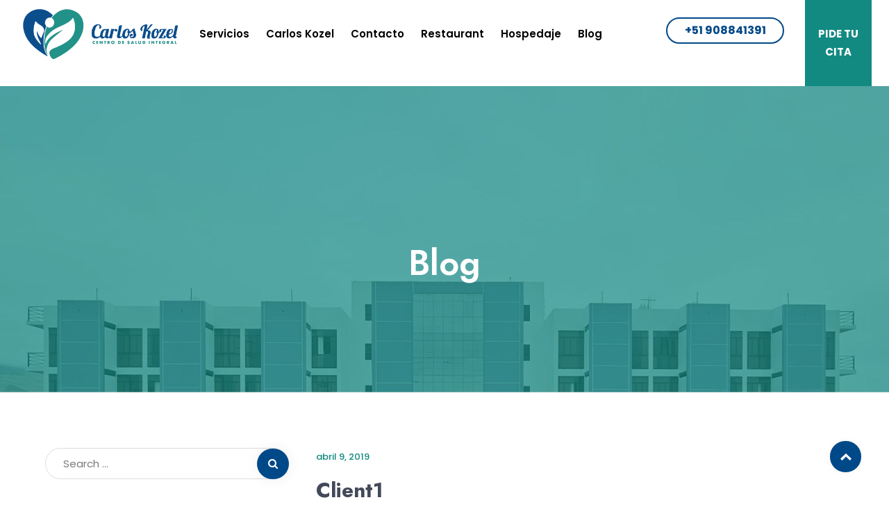

--- FILE ---
content_type: text/html; charset=UTF-8
request_url: https://carloskozel.com/client/client1/
body_size: 18602
content:
<!DOCTYPE html>
<html lang="es">
<head>
    <meta charset="UTF-8">
    <meta name="viewport" content="width=device-width, initial-scale=1">
    <link rel="profile" href="https://gmpg.org/xfn/11">
            <link rel="shortcut icon" href="https://carloskozel.com/wp-content/uploads/2023/05/logo.png">
    
    				<script>document.documentElement.className = document.documentElement.className + ' yes-js js_active js'</script>
				<title>Client1 &#8211; Carlos Kozel</title>
<meta name='robots' content='max-image-preview:large' />
<link rel='dns-prefetch' href='//fonts.googleapis.com' />
<link rel='preconnect' href='https://fonts.gstatic.com' crossorigin />
<link rel="alternate" type="application/rss+xml" title="Carlos Kozel &raquo; Feed" href="https://carloskozel.com/feed/" />
<link rel="alternate" type="application/rss+xml" title="Carlos Kozel &raquo; Feed de los comentarios" href="https://carloskozel.com/comments/feed/" />
<script type="text/javascript">
window._wpemojiSettings = {"baseUrl":"https:\/\/s.w.org\/images\/core\/emoji\/14.0.0\/72x72\/","ext":".png","svgUrl":"https:\/\/s.w.org\/images\/core\/emoji\/14.0.0\/svg\/","svgExt":".svg","source":{"concatemoji":"https:\/\/carloskozel.com\/wp-includes\/js\/wp-emoji-release.min.js?ver=6.2.2"}};
/*! This file is auto-generated */
!function(e,a,t){var n,r,o,i=a.createElement("canvas"),p=i.getContext&&i.getContext("2d");function s(e,t){p.clearRect(0,0,i.width,i.height),p.fillText(e,0,0);e=i.toDataURL();return p.clearRect(0,0,i.width,i.height),p.fillText(t,0,0),e===i.toDataURL()}function c(e){var t=a.createElement("script");t.src=e,t.defer=t.type="text/javascript",a.getElementsByTagName("head")[0].appendChild(t)}for(o=Array("flag","emoji"),t.supports={everything:!0,everythingExceptFlag:!0},r=0;r<o.length;r++)t.supports[o[r]]=function(e){if(p&&p.fillText)switch(p.textBaseline="top",p.font="600 32px Arial",e){case"flag":return s("\ud83c\udff3\ufe0f\u200d\u26a7\ufe0f","\ud83c\udff3\ufe0f\u200b\u26a7\ufe0f")?!1:!s("\ud83c\uddfa\ud83c\uddf3","\ud83c\uddfa\u200b\ud83c\uddf3")&&!s("\ud83c\udff4\udb40\udc67\udb40\udc62\udb40\udc65\udb40\udc6e\udb40\udc67\udb40\udc7f","\ud83c\udff4\u200b\udb40\udc67\u200b\udb40\udc62\u200b\udb40\udc65\u200b\udb40\udc6e\u200b\udb40\udc67\u200b\udb40\udc7f");case"emoji":return!s("\ud83e\udef1\ud83c\udffb\u200d\ud83e\udef2\ud83c\udfff","\ud83e\udef1\ud83c\udffb\u200b\ud83e\udef2\ud83c\udfff")}return!1}(o[r]),t.supports.everything=t.supports.everything&&t.supports[o[r]],"flag"!==o[r]&&(t.supports.everythingExceptFlag=t.supports.everythingExceptFlag&&t.supports[o[r]]);t.supports.everythingExceptFlag=t.supports.everythingExceptFlag&&!t.supports.flag,t.DOMReady=!1,t.readyCallback=function(){t.DOMReady=!0},t.supports.everything||(n=function(){t.readyCallback()},a.addEventListener?(a.addEventListener("DOMContentLoaded",n,!1),e.addEventListener("load",n,!1)):(e.attachEvent("onload",n),a.attachEvent("onreadystatechange",function(){"complete"===a.readyState&&t.readyCallback()})),(e=t.source||{}).concatemoji?c(e.concatemoji):e.wpemoji&&e.twemoji&&(c(e.twemoji),c(e.wpemoji)))}(window,document,window._wpemojiSettings);
</script>
<style type="text/css">
img.wp-smiley,
img.emoji {
	display: inline !important;
	border: none !important;
	box-shadow: none !important;
	height: 1em !important;
	width: 1em !important;
	margin: 0 0.07em !important;
	vertical-align: -0.1em !important;
	background: none !important;
	padding: 0 !important;
}
</style>
	<link rel='stylesheet' id='js_composer_front-css' href='https://carloskozel.com/wp-content/plugins/js_composer/assets/css/js_composer.min.css?ver=6.10.0' type='text/css' media='all' />
<link rel='stylesheet' id='wp-block-library-css' href='https://carloskozel.com/wp-includes/css/dist/block-library/style.min.css?ver=6.2.2' type='text/css' media='all' />
<link rel='stylesheet' id='wc-blocks-vendors-style-css' href='https://carloskozel.com/wp-content/plugins/woocommerce/packages/woocommerce-blocks/build/wc-blocks-vendors-style.css?ver=10.0.4' type='text/css' media='all' />
<link rel='stylesheet' id='wc-blocks-style-css' href='https://carloskozel.com/wp-content/plugins/woocommerce/packages/woocommerce-blocks/build/wc-blocks-style.css?ver=10.0.4' type='text/css' media='all' />
<link rel='stylesheet' id='jquery-selectBox-css' href='https://carloskozel.com/wp-content/plugins/yith-woocommerce-wishlist/assets/css/jquery.selectBox.css?ver=1.2.0' type='text/css' media='all' />
<link rel='stylesheet' id='yith-wcwl-font-awesome-css' href='https://carloskozel.com/wp-content/plugins/yith-woocommerce-wishlist/assets/css/font-awesome.css?ver=4.7.0' type='text/css' media='all' />
<link rel='stylesheet' id='woocommerce_prettyPhoto_css-css' href='//carloskozel.com/wp-content/plugins/woocommerce/assets/css/prettyPhoto.css?ver=3.1.6' type='text/css' media='all' />
<link rel='stylesheet' id='yith-wcwl-main-css' href='https://carloskozel.com/wp-content/plugins/yith-woocommerce-wishlist/assets/css/style.css?ver=3.21.0' type='text/css' media='all' />
<style id='yith-wcwl-main-inline-css' type='text/css'>
.yith-wcwl-share li a{color: #FFFFFF;}.yith-wcwl-share li a:hover{color: #FFFFFF;}.yith-wcwl-share a.facebook{background: #39599E; background-color: #39599E;}.yith-wcwl-share a.facebook:hover{background: #39599E; background-color: #39599E;}.yith-wcwl-share a.twitter{background: #45AFE2; background-color: #45AFE2;}.yith-wcwl-share a.twitter:hover{background: #39599E; background-color: #39599E;}.yith-wcwl-share a.pinterest{background: #AB2E31; background-color: #AB2E31;}.yith-wcwl-share a.pinterest:hover{background: #39599E; background-color: #39599E;}.yith-wcwl-share a.email{background: #FBB102; background-color: #FBB102;}.yith-wcwl-share a.email:hover{background: #39599E; background-color: #39599E;}.yith-wcwl-share a.whatsapp{background: #00A901; background-color: #00A901;}.yith-wcwl-share a.whatsapp:hover{background: #39599E; background-color: #39599E;}
</style>
<link rel='stylesheet' id='classic-theme-styles-css' href='https://carloskozel.com/wp-includes/css/classic-themes.min.css?ver=6.2.2' type='text/css' media='all' />
<style id='global-styles-inline-css' type='text/css'>
body{--wp--preset--color--black: #000000;--wp--preset--color--cyan-bluish-gray: #abb8c3;--wp--preset--color--white: #ffffff;--wp--preset--color--pale-pink: #f78da7;--wp--preset--color--vivid-red: #cf2e2e;--wp--preset--color--luminous-vivid-orange: #ff6900;--wp--preset--color--luminous-vivid-amber: #fcb900;--wp--preset--color--light-green-cyan: #7bdcb5;--wp--preset--color--vivid-green-cyan: #00d084;--wp--preset--color--pale-cyan-blue: #8ed1fc;--wp--preset--color--vivid-cyan-blue: #0693e3;--wp--preset--color--vivid-purple: #9b51e0;--wp--preset--gradient--vivid-cyan-blue-to-vivid-purple: linear-gradient(135deg,rgba(6,147,227,1) 0%,rgb(155,81,224) 100%);--wp--preset--gradient--light-green-cyan-to-vivid-green-cyan: linear-gradient(135deg,rgb(122,220,180) 0%,rgb(0,208,130) 100%);--wp--preset--gradient--luminous-vivid-amber-to-luminous-vivid-orange: linear-gradient(135deg,rgba(252,185,0,1) 0%,rgba(255,105,0,1) 100%);--wp--preset--gradient--luminous-vivid-orange-to-vivid-red: linear-gradient(135deg,rgba(255,105,0,1) 0%,rgb(207,46,46) 100%);--wp--preset--gradient--very-light-gray-to-cyan-bluish-gray: linear-gradient(135deg,rgb(238,238,238) 0%,rgb(169,184,195) 100%);--wp--preset--gradient--cool-to-warm-spectrum: linear-gradient(135deg,rgb(74,234,220) 0%,rgb(151,120,209) 20%,rgb(207,42,186) 40%,rgb(238,44,130) 60%,rgb(251,105,98) 80%,rgb(254,248,76) 100%);--wp--preset--gradient--blush-light-purple: linear-gradient(135deg,rgb(255,206,236) 0%,rgb(152,150,240) 100%);--wp--preset--gradient--blush-bordeaux: linear-gradient(135deg,rgb(254,205,165) 0%,rgb(254,45,45) 50%,rgb(107,0,62) 100%);--wp--preset--gradient--luminous-dusk: linear-gradient(135deg,rgb(255,203,112) 0%,rgb(199,81,192) 50%,rgb(65,88,208) 100%);--wp--preset--gradient--pale-ocean: linear-gradient(135deg,rgb(255,245,203) 0%,rgb(182,227,212) 50%,rgb(51,167,181) 100%);--wp--preset--gradient--electric-grass: linear-gradient(135deg,rgb(202,248,128) 0%,rgb(113,206,126) 100%);--wp--preset--gradient--midnight: linear-gradient(135deg,rgb(2,3,129) 0%,rgb(40,116,252) 100%);--wp--preset--duotone--dark-grayscale: url('#wp-duotone-dark-grayscale');--wp--preset--duotone--grayscale: url('#wp-duotone-grayscale');--wp--preset--duotone--purple-yellow: url('#wp-duotone-purple-yellow');--wp--preset--duotone--blue-red: url('#wp-duotone-blue-red');--wp--preset--duotone--midnight: url('#wp-duotone-midnight');--wp--preset--duotone--magenta-yellow: url('#wp-duotone-magenta-yellow');--wp--preset--duotone--purple-green: url('#wp-duotone-purple-green');--wp--preset--duotone--blue-orange: url('#wp-duotone-blue-orange');--wp--preset--font-size--small: 13px;--wp--preset--font-size--medium: 20px;--wp--preset--font-size--large: 36px;--wp--preset--font-size--x-large: 42px;--wp--preset--spacing--20: 0.44rem;--wp--preset--spacing--30: 0.67rem;--wp--preset--spacing--40: 1rem;--wp--preset--spacing--50: 1.5rem;--wp--preset--spacing--60: 2.25rem;--wp--preset--spacing--70: 3.38rem;--wp--preset--spacing--80: 5.06rem;--wp--preset--shadow--natural: 6px 6px 9px rgba(0, 0, 0, 0.2);--wp--preset--shadow--deep: 12px 12px 50px rgba(0, 0, 0, 0.4);--wp--preset--shadow--sharp: 6px 6px 0px rgba(0, 0, 0, 0.2);--wp--preset--shadow--outlined: 6px 6px 0px -3px rgba(255, 255, 255, 1), 6px 6px rgba(0, 0, 0, 1);--wp--preset--shadow--crisp: 6px 6px 0px rgba(0, 0, 0, 1);}:where(.is-layout-flex){gap: 0.5em;}body .is-layout-flow > .alignleft{float: left;margin-inline-start: 0;margin-inline-end: 2em;}body .is-layout-flow > .alignright{float: right;margin-inline-start: 2em;margin-inline-end: 0;}body .is-layout-flow > .aligncenter{margin-left: auto !important;margin-right: auto !important;}body .is-layout-constrained > .alignleft{float: left;margin-inline-start: 0;margin-inline-end: 2em;}body .is-layout-constrained > .alignright{float: right;margin-inline-start: 2em;margin-inline-end: 0;}body .is-layout-constrained > .aligncenter{margin-left: auto !important;margin-right: auto !important;}body .is-layout-constrained > :where(:not(.alignleft):not(.alignright):not(.alignfull)){max-width: var(--wp--style--global--content-size);margin-left: auto !important;margin-right: auto !important;}body .is-layout-constrained > .alignwide{max-width: var(--wp--style--global--wide-size);}body .is-layout-flex{display: flex;}body .is-layout-flex{flex-wrap: wrap;align-items: center;}body .is-layout-flex > *{margin: 0;}:where(.wp-block-columns.is-layout-flex){gap: 2em;}.has-black-color{color: var(--wp--preset--color--black) !important;}.has-cyan-bluish-gray-color{color: var(--wp--preset--color--cyan-bluish-gray) !important;}.has-white-color{color: var(--wp--preset--color--white) !important;}.has-pale-pink-color{color: var(--wp--preset--color--pale-pink) !important;}.has-vivid-red-color{color: var(--wp--preset--color--vivid-red) !important;}.has-luminous-vivid-orange-color{color: var(--wp--preset--color--luminous-vivid-orange) !important;}.has-luminous-vivid-amber-color{color: var(--wp--preset--color--luminous-vivid-amber) !important;}.has-light-green-cyan-color{color: var(--wp--preset--color--light-green-cyan) !important;}.has-vivid-green-cyan-color{color: var(--wp--preset--color--vivid-green-cyan) !important;}.has-pale-cyan-blue-color{color: var(--wp--preset--color--pale-cyan-blue) !important;}.has-vivid-cyan-blue-color{color: var(--wp--preset--color--vivid-cyan-blue) !important;}.has-vivid-purple-color{color: var(--wp--preset--color--vivid-purple) !important;}.has-black-background-color{background-color: var(--wp--preset--color--black) !important;}.has-cyan-bluish-gray-background-color{background-color: var(--wp--preset--color--cyan-bluish-gray) !important;}.has-white-background-color{background-color: var(--wp--preset--color--white) !important;}.has-pale-pink-background-color{background-color: var(--wp--preset--color--pale-pink) !important;}.has-vivid-red-background-color{background-color: var(--wp--preset--color--vivid-red) !important;}.has-luminous-vivid-orange-background-color{background-color: var(--wp--preset--color--luminous-vivid-orange) !important;}.has-luminous-vivid-amber-background-color{background-color: var(--wp--preset--color--luminous-vivid-amber) !important;}.has-light-green-cyan-background-color{background-color: var(--wp--preset--color--light-green-cyan) !important;}.has-vivid-green-cyan-background-color{background-color: var(--wp--preset--color--vivid-green-cyan) !important;}.has-pale-cyan-blue-background-color{background-color: var(--wp--preset--color--pale-cyan-blue) !important;}.has-vivid-cyan-blue-background-color{background-color: var(--wp--preset--color--vivid-cyan-blue) !important;}.has-vivid-purple-background-color{background-color: var(--wp--preset--color--vivid-purple) !important;}.has-black-border-color{border-color: var(--wp--preset--color--black) !important;}.has-cyan-bluish-gray-border-color{border-color: var(--wp--preset--color--cyan-bluish-gray) !important;}.has-white-border-color{border-color: var(--wp--preset--color--white) !important;}.has-pale-pink-border-color{border-color: var(--wp--preset--color--pale-pink) !important;}.has-vivid-red-border-color{border-color: var(--wp--preset--color--vivid-red) !important;}.has-luminous-vivid-orange-border-color{border-color: var(--wp--preset--color--luminous-vivid-orange) !important;}.has-luminous-vivid-amber-border-color{border-color: var(--wp--preset--color--luminous-vivid-amber) !important;}.has-light-green-cyan-border-color{border-color: var(--wp--preset--color--light-green-cyan) !important;}.has-vivid-green-cyan-border-color{border-color: var(--wp--preset--color--vivid-green-cyan) !important;}.has-pale-cyan-blue-border-color{border-color: var(--wp--preset--color--pale-cyan-blue) !important;}.has-vivid-cyan-blue-border-color{border-color: var(--wp--preset--color--vivid-cyan-blue) !important;}.has-vivid-purple-border-color{border-color: var(--wp--preset--color--vivid-purple) !important;}.has-vivid-cyan-blue-to-vivid-purple-gradient-background{background: var(--wp--preset--gradient--vivid-cyan-blue-to-vivid-purple) !important;}.has-light-green-cyan-to-vivid-green-cyan-gradient-background{background: var(--wp--preset--gradient--light-green-cyan-to-vivid-green-cyan) !important;}.has-luminous-vivid-amber-to-luminous-vivid-orange-gradient-background{background: var(--wp--preset--gradient--luminous-vivid-amber-to-luminous-vivid-orange) !important;}.has-luminous-vivid-orange-to-vivid-red-gradient-background{background: var(--wp--preset--gradient--luminous-vivid-orange-to-vivid-red) !important;}.has-very-light-gray-to-cyan-bluish-gray-gradient-background{background: var(--wp--preset--gradient--very-light-gray-to-cyan-bluish-gray) !important;}.has-cool-to-warm-spectrum-gradient-background{background: var(--wp--preset--gradient--cool-to-warm-spectrum) !important;}.has-blush-light-purple-gradient-background{background: var(--wp--preset--gradient--blush-light-purple) !important;}.has-blush-bordeaux-gradient-background{background: var(--wp--preset--gradient--blush-bordeaux) !important;}.has-luminous-dusk-gradient-background{background: var(--wp--preset--gradient--luminous-dusk) !important;}.has-pale-ocean-gradient-background{background: var(--wp--preset--gradient--pale-ocean) !important;}.has-electric-grass-gradient-background{background: var(--wp--preset--gradient--electric-grass) !important;}.has-midnight-gradient-background{background: var(--wp--preset--gradient--midnight) !important;}.has-small-font-size{font-size: var(--wp--preset--font-size--small) !important;}.has-medium-font-size{font-size: var(--wp--preset--font-size--medium) !important;}.has-large-font-size{font-size: var(--wp--preset--font-size--large) !important;}.has-x-large-font-size{font-size: var(--wp--preset--font-size--x-large) !important;}
.wp-block-navigation a:where(:not(.wp-element-button)){color: inherit;}
:where(.wp-block-columns.is-layout-flex){gap: 2em;}
.wp-block-pullquote{font-size: 1.5em;line-height: 1.6;}
</style>
<link rel='stylesheet' id='redux-extendify-styles-css' href='https://carloskozel.com/wp-content/plugins/redux-framework/redux-core/assets/css/extendify-utilities.css?ver=4.4.1' type='text/css' media='all' />
<link rel='stylesheet' id='contact-form-7-css' href='https://carloskozel.com/wp-content/plugins/contact-form-7/includes/css/styles.css?ver=5.7.6' type='text/css' media='all' />
<link rel='stylesheet' id='modelteme-framework-style-css' href='https://carloskozel.com/wp-content/plugins/modeltheme-framework/css/modelteme-framework-style.css?ver=6.2.2' type='text/css' media='all' />
<link rel='stylesheet' id='abs-custom-css-css' href='https://carloskozel.com/wp-content/plugins/modeltheme-framework/css/tabs-custom.css?ver=6.2.2' type='text/css' media='all' />
<link rel='stylesheet' id='twenty20-style-css' href='https://carloskozel.com/wp-content/plugins/twenty20/assets/css/twenty20.css?ver=1.6.1' type='text/css' media='all' />
<link rel='stylesheet' id='woocommerce-layout-css' href='https://carloskozel.com/wp-content/plugins/woocommerce/assets/css/woocommerce-layout.css?ver=7.7.0' type='text/css' media='all' />
<link rel='stylesheet' id='woocommerce-smallscreen-css' href='https://carloskozel.com/wp-content/plugins/woocommerce/assets/css/woocommerce-smallscreen.css?ver=7.7.0' type='text/css' media='only screen and (max-width: 767px)' />
<link rel='stylesheet' id='woocommerce-general-css' href='https://carloskozel.com/wp-content/plugins/woocommerce/assets/css/woocommerce.css?ver=7.7.0' type='text/css' media='all' />
<style id='woocommerce-inline-inline-css' type='text/css'>
.woocommerce form .form-row .required { visibility: visible; }
</style>
<link rel='stylesheet' id='yith-quick-view-css' href='https://carloskozel.com/wp-content/plugins/yith-woocommerce-quick-view/assets/css/yith-quick-view.css?ver=1.27.0' type='text/css' media='all' />
<style id='yith-quick-view-inline-css' type='text/css'>

				#yith-quick-view-modal .yith-wcqv-main{background:#ffffff;}
				#yith-quick-view-close{color:#cdcdcd;}
				#yith-quick-view-close:hover{color:#ff0000;}
</style>
<link rel='stylesheet' id='font-awesome-css' href='https://carloskozel.com/wp-content/themes/clinika/css/font-awesome.min.css?ver=6.2.2' type='text/css' media='all' />
<style id='font-awesome-inline-css' type='text/css'>
[data-font="FontAwesome"]:before {font-family: 'FontAwesome' !important;content: attr(data-icon) !important;speak: none !important;font-weight: normal !important;font-variant: normal !important;text-transform: none !important;line-height: 1 !important;font-style: normal !important;-webkit-font-smoothing: antialiased !important;-moz-osx-font-smoothing: grayscale !important;}
</style>
<link rel='stylesheet' id='simple-line-icons-css' href='https://carloskozel.com/wp-content/themes/clinika/css/simple-line-icons.css?ver=6.2.2' type='text/css' media='all' />
<link rel='stylesheet' id='clinika-responsive-css' href='https://carloskozel.com/wp-content/themes/clinika/css/responsive.css?ver=6.2.2' type='text/css' media='all' />
<link rel='stylesheet' id='clinika-media-screens-css' href='https://carloskozel.com/wp-content/themes/clinika/css/media-screens.css?ver=6.2.2' type='text/css' media='all' />
<link rel='stylesheet' id='owl-carousel-css' href='https://carloskozel.com/wp-content/themes/clinika/css/owl.carousel.css?ver=6.2.2' type='text/css' media='all' />
<link rel='stylesheet' id='owl-theme-css' href='https://carloskozel.com/wp-content/themes/clinika/css/owl.theme.css?ver=6.2.2' type='text/css' media='all' />
<link rel='stylesheet' id='animate-css' href='https://carloskozel.com/wp-content/themes/clinika/css/animate.css?ver=6.2.2' type='text/css' media='all' />
<link rel='stylesheet' id='loaders-css' href='https://carloskozel.com/wp-content/themes/clinika/css/loaders.css?ver=6.2.2' type='text/css' media='all' />
<link rel='stylesheet' id='clinika-styles-css' href='https://carloskozel.com/wp-content/themes/clinika/css/styles.css?ver=6.2.2' type='text/css' media='all' />
<link rel='stylesheet' id='clinika-style-css' href='https://carloskozel.com/wp-content/themes/clinika/style.css?ver=6.2.2' type='text/css' media='all' />
<link rel='stylesheet' id='sidebarEffects-css' href='https://carloskozel.com/wp-content/themes/clinika/css/sidebarEffects.css?ver=6.2.2' type='text/css' media='all' />
<link rel='stylesheet' id='clinika-gutenberg-frontend-css' href='https://carloskozel.com/wp-content/themes/clinika/css/gutenberg-frontend.css?ver=6.2.2' type='text/css' media='all' />
<link rel='stylesheet' id='clinika-custom-style-css' href='https://carloskozel.com/wp-content/themes/clinika/css/custom-editor-style.css?ver=6.2.2' type='text/css' media='all' />
<style id='clinika-custom-style-inline-css' type='text/css'>
.header-v3 .telephone-btn,.button-winona.btn.btn-lg,.owl-theme .owl-controls .owl-buttons div,body .blood-donation input, body .blood-donation select, body .blood-donation textarea,.blood-donation button.submit-form,footer .newsletter input[type="email"],.back-to-top,.wp-block-search .wp-block-search__input, .widget_search .search-field, .post-password-form input[type="password"],.wp-block-search .wp-block-search__button, .search-form .search-submit, .post-password-form input[type="submit"],.tag-cloud-link,.pagination .page-numbers, .woocommerce nav.woocommerce-pagination ul li a, .woocommerce nav.woocommerce-pagination ul li span,.comment-form textarea,.comment-form button#submit,.modeltheme-pricing-vers4 .cd-pricing-switcher .cd-switch,.modeltheme-pricing-vers4 .cd-pricing-switcher .fieldset,.modeltheme-pricing-vers4 .cd-pricing-list li.pricing-front, .modeltheme-pricing-vers4 .cd-pricing-list li.pricing-back,.modeltheme-pricing-vers4 a.pricing-select-button,.woocommerce .woocommerce-ordering select,.overlay-components, .error404 a.vc_button_404, a.sln-btn.sln-btn--borderonly.sln-btn--medium.sln-btn--icon.sln-btn--icon--left.sln-icon--back,.sln-btn.sln-btn--emphasis.sln-btn--medium.sln-btn--fullwidth, input#sln_time, input#sln_date, .woocommerce #respond input#submit, .woocommerce a.button, .woocommerce button.button, .woocommerce input.button, table.compare-list .add-to-cart td a, .woocommerce #respond input#submit.alt, .woocommerce a.button.alt, .woocommerce button.button.alt, .woocommerce input.button.alt, .woocommerce.single-product div.product form.cart .button,.woocommerce ul.products li.product .onsale,.woocommerce .quantity .qty,.woocommerce div.product .woocommerce-tabs ul.tabs li a,body.woocommerce.single-product div.product .woocommerce-tabs ul.tabs li,.woocommerce.single-product div.product .woocommerce-tabs .panel,.button-winona.btn.btn-medium,.wpcf7-form input, .wpcf7-form select,.woocommerce .woocommerce-info, .woocommerce .woocommerce-message,select, .woocommerce-cart table.cart td.actions .coupon .input-text, .comment-form input, .woocommerce form .form-row input.input-text, .woocommerce .quantity .qty,.woocommerce form .form-row textarea,.woocommerce-checkout .select2-container .select2-selection--single,form#loginform input#user_login,form#loginform input#wp-submit,.modeltheme-modal button[type="submit"],.modeltheme-modal input[type="email"], .modeltheme-modal input[type="text"], .modeltheme-modal input[type="password"]{border-radius: 30px !important;}body .linify_preloader_holder{background-color: 1;}.modeltheme-breadcrumbs {background-image:url("https://carloskozel.com/wp-content/uploads/2025/03/banner8.jpg");}.is_header_semitransparent .logo-infos,.is_header_semitransparent .navbar-default{background: rgba(, , , ) none repeat scroll 0 0;}.is_header_semitransparent header{background-color: transparent;}.is_header_semitransparent .sticky-wrapper.is-sticky .navbar-default {background: rgba(, , , ) none repeat scroll 0 0;}.single article .article-content p, p, .post-excerpt, ul, ul.tonsberg-list, ol, th, td, dt, dd, address{font-family: Poppins; } h1, h1 span {font-family: "Jost";font-size: 36px; } h2 {font-family: "Jost";font-size: 30px; } h3 {font-family: "Jost";font-size: 24px; } h4 {font-family: "Jost";font-size: 18px; }h5 {font-family: "Jost";font-size: 14px; }h6 {font-family: "Jost";font-size: 12px; }#navbar .menu-item > a {font-family: "Poppins";font-weight: 700; }input, textarea {font-family: Poppins; }.woocommerce ul.products li.product .button, button, ul.ecs-event-list li span, .checkout-button, input[type="submit"],.button-winona,#sln-salon .sln-btn--medium input, #sln-salon .sln-btn--medium button, #sln-salon .sln-btn--medium a,.error404 a.vc_button_404,.woocommerce ul.products li.product .added_to_cart,.woocommerce .woocommerce-message .button, input[type="submit"] {font-family: Poppins; }@media only screen and (max-width: 767px) {body h1,body h1 span{font-size: 26px !important;line-height: 29px !important;}body h2{font-size: 24px !important;line-height: 27px !important;}body h3{font-size: 22px !important;line-height: 25px !important;}body h4{font-size: 19px !important;line-height: 22px !important;}body h5{font-size: 16px !important;line-height: 19px !important;}body h6{font-size: 14px !important;line-height: 17px !important;}}@media only screen and (min-width: 768px) and (max-width: 1024px) {body h1,body h1 span{font-size: 36px !important;line-height: 39px !important;}body h2{font-size: 32px !important;line-height: 36px !important;}body h3{font-size: 26px !important;line-height: 32px !important;}body h4{font-size: 22px !important;line-height: 27px !important;}body h5{font-size: 20px !important;line-height: 23px !important;}body h6{font-size: 18px !important;line-height: 21px !important;}}.breadcrumb a::after {content: "/";}.logo img,.navbar-header .logo img {max-width: 231px;}::selection{color: #FFFFFF;background: #128A81;}::-moz-selection { /* Code for Firefox */color: #FFFFFF;background: #128A81;}a,.mt_members1 .flex-zone-inside a,.is_header_semitransparent #navbar ul.menu .buy-button a,.wishlist_table tr td.product-stock-status span.wishlist-in-stock {color: rgba(34, 52, 65, 1);}.woocommerce ul.products li.product .button,.woocommerce.single-product span.amount,.shortcode_post_content .post-name a:hover,.archive .blog-posts .post-details .post-name a:hover,.page-template-template-blog .blog-posts .post-details .post-name a:hover,.modeltheme-breadcrumbs a.button-winona.scroll-down:hover,.woocommerce ul.products li.product .price span,.mt_members1 .flex-zone-inside a:hover,.product_meta > span a:hover,.is_header_semitransparent #navbar .sub-menu .menu-item a:hover,.woocommerce .star-rating span::before,.single-tribe_events .article-header.article-header-details .article-details .post-author i,.article-details .post-author a:hover,.woocommerce ul.products li.product a:hover {color: rgba(34, 52, 65, 1) !important;}.mt_members1 .flex-zone-inside a:hover,.menu-mainmenu-container ul li a:hover ,.menu-mainmenu-container ul li.current_page_item > a,.woocommerce ul.products li.product .button:hover {color: #128a81 !important;}a:hover,.is_header_semitransparent #navbar ul.menu .buy-button a:hover {color: #128a81;}#sln-salon h1 {font-family: "Jost" !important;}/*------------------------------------------------------------------COLOR------------------------------------------------------------------*/.woocommerce a.remove{color: #128A81 !important;}.woocommerce-cart table.cart.shop_table_responsive td.product-subtotal .amount,#wp-calendar a,span.amount,.page404-text-h,table.compare-list .remove td a .remove,.woocommerce form .form-row .required,.woocommerce .woocommerce-info::before,.woocommerce .woocommerce-message::before,.woocommerce div.product p.price, .woocommerce div.product span.price,.woocommerce div.product .woocommerce-tabs ul.tabs li.active,.widget_popular_recent_tabs .nav-tabs li.active a,.widget_product_categories .cat-item:hover,.widget_product_categories .cat-item a:hover,.widget_archive li:hover,.widget_archive li a:hover,.widget_categories .cat-item:hover,.widget_categories li a:hover,.woocommerce .star-rating span::before,.pricing-table.recomended .button.solid-button, .pricing-table .table-content:hover .button.solid-button,.pricing-table.Recommended .button.solid-button, .pricing-table.recommended .button.solid-button, #sync2 .owl-item.synced .post_slider_title,#sync2 .owl-item:hover .post_slider_title,#sync2 .owl-item:active .post_slider_title,.pricing-table.recomended .button.solid-button, .pricing-table .table-content:hover .button.solid-button,.testimonial-author,.testimonials-container blockquote::before,.testimonials-container blockquote::after,h1 span,h2 span,.widget_nav_menu li a:hover,label.error,.author-name,.comment_body .author_name,.prev-next-post a:hover,.prev-text,.wpb_button.btn-filled:hover,.next-text,.social ul li a:hover i,.wpcf7-form span.wpcf7-not-valid-tip,.text-dark .statistics .stats-head *,.wpb_button.btn-filled,article .post-name:hover a,.post-excerpt .more-link:hover,.lms-lesson-icon,.mt-tabs h5.tab-title,.course-quiz .course-item-title:hover,.course-item-title.button-load-item:hover,.categories_shortcode .category.active, .categories_shortcode .category:hover,.widget_recent_entries_with_thumbnail li:hover a,.widget_recent_entries li a:hover,.widget_categories li:hover > a,.widget_categories li a:hover,.widget_archive li:hover a,.widget_pages li a:hover,.widget_meta li a:hover,.widget_pages li a:hover,.course_title a:hover,.sidebar-content .widget_nav_menu li a:hover,.listing-taxonomy-shortcode .title-n-categories .post-name a:hover,.widget_recent_comments li:hover a,.widget_recent_comments li a:hover,.listing-details-author-info li i,a.rsswidget:hover {color: #128A81;}/*------------------------------------------------------------------BACKGROUND + BACKGROUND-COLOR------------------------------------------------------------------*/.clinika-contact button.submit-form,.related-posts .post-read-more i,.pricing--tenzin .pricing__item,.comment-form button#submit,.wp-block-search .wp-block-search__button,.search-form .search-submit,.post-password-form input[type="submit"],.woocommerce a.remove:hover,.woocommerce table.shop_table thead,.woocommerce a.button.alt,.woocommerce a.button,.woocommerce button.button.alt, .woocommerce button.button,.woocommerce button.button,.woocommerce button.button.alt,.newsletter button.rippler,.tag-cloud-link:hover,.modeltheme-icon-search,.wpb_button::after,.related.products > h2::before,.rotate45,.latest-posts .post-date-day,.latest-posts h3, .latest-tweets h3, .latest-videos h3,.button.solid-button, button.vc_btn,.pricing-table.recomended .table-content, .pricing-table .table-content:hover,.pricing-table.Recommended .table-content, .pricing-table.recommended .table-content, .pricing-table.recomended .table-content, .pricing-table .table-content:hover,.block-triangle,.owl-theme .owl-controls .owl-page span,body .vc_btn.vc_btn-blue, body a.vc_btn.vc_btn-blue, body button.vc_btn.vc_btn-blue,.woocommerce input.button,table.compare-list .add-to-cart td a,.woocommerce #respond input#submit.alt, .woocommerce input.button.alt,.woocommerce .widget_price_filter .ui-slider .ui-slider-range,.woocommerce nav.woocommerce-pagination ul li a:focus, .woocommerce nav.woocommerce-pagination ul li a:hover, .woocommerce nav.woocommerce-pagination ul li span.current, .pagination .page-numbers.current,.pagination .page-numbers:hover,.widget_social_icons li a:hover, #subscribe > button[type='submit'],.social-sharer > li:hover,.prev-next-post a:hover .rotate45,.masonry_banner.default-skin,.form-submit input,.member-header::before, .member-header::after,.member-footer .social::before, .member-footer .social::after,.subscribe > button[type='submit'],.woocommerce.single-product .wishlist-container .yith-wcwl-wishlistaddedbrowse,.woocommerce #respond input#submit.alt.disabled, .woocommerce #respond input#submit.alt.disabled:hover, .woocommerce #respond input#submit.alt:disabled, .woocommerce #respond input#submit.alt:disabled:hover, .woocommerce #respond input#submit.alt[disabled]:disabled, .woocommerce #respond input#submit.alt[disabled]:disabled:hover, .woocommerce a.button.alt.disabled, .woocommerce a.button.alt.disabled:hover, .woocommerce a.button.alt:disabled, .woocommerce a.button.alt:disabled:hover, .woocommerce a.button.alt[disabled]:disabled, .woocommerce a.button.alt[disabled]:disabled:hover, .woocommerce button.button.alt.disabled, .woocommerce button.button.alt.disabled:hover, .woocommerce button.button.alt:disabled, .woocommerce button.button.alt:disabled:hover, .woocommerce button.button.alt[disabled]:disabled, .woocommerce button.button.alt[disabled]:disabled:hover, .woocommerce input.button.alt.disabled, .woocommerce input.button.alt.disabled:hover, .woocommerce input.button.alt:disabled, .woocommerce input.button.alt:disabled:hover, .woocommerce input.button.alt[disabled]:disabled, .woocommerce input.button.alt[disabled]:disabled:hover,.no-results input[type='submit'],table.compare-list .add-to-cart td a,h3#reply-title::after,.newspaper-info,.categories_shortcode .owl-controls .owl-buttons i:hover,.widget-title:after,h2.heading-bottom:after,.wpb_content_element .wpb_accordion_wrapper .wpb_accordion_header.ui-state-active,#primary .main-content ul li:not(.rotate45)::before,.wpcf7-form .wpcf7-submit,ul.ecs-event-list li span,.curriculum-sections .section .section-header::after,.widget_address_social_icons .social-links a,#contact_form2 .solid-button.button,.details-container > div.details-item .amount, .details-container > div.details-item ins,.modeltheme-search .search-submit,.navbar-nav .search_products a i, #learn-press-form-login #wp-submit,.navbar-nav .shop_cart a i,#wp-calendar #today,#comment-nav-above .screen-reader-text::after,.pricing-table.recommended .table-content .title-pricing,.pricing-table .table-content:hover .title-pricing,.pricing-table.recommended .button.solid-button,.courses-list a.view-course,.mt-tabs .tabs-style-iconbox nav ul li.tab-current a,.event-more .read-more-btn,.mt-tabs .content-wrap a.tabs_button,.pricing-table .table-content:hover .button.solid-button,footer .footer-top .menu .menu-item a::before,#wp-calendar td#today,.post-password-form input[type='submit'],.error404 a.vc_button_404 {background: #004989;}.modeltheme-pricing-vers4 .cd-pricing-body li::before,.woocommerce div.product .woocommerce-tabs ul.tabs li a,.woocommerce div.product .woocommerce-tabs ul.tabs li a:hover,.slider_appoint .vc_btn3.vc_btn3-size-lg,.slider_search .vc_btn3.vc_btn3-size-lg:hover,.header-v3 .telephone-btn a{color: #004989;}.tagcloud > a:hover,.woocommerce div.product .woocommerce-tabs ul.tabs li.active,.owl-pagination .owl-page.active span,.mt_members1 .owl-prev, .mt_members1 .owl-next,body #mega_main_menu li.default_dropdown .mega_dropdown > li > .item_link:hover, body #mega_main_menu li.widgets_dropdown .mega_dropdown > li > .item_link:hover, body #mega_main_menu li.multicolumn_dropdown .mega_dropdown > li > .item_link:hover, body #mega_main_menu li.grid_dropdown .mega_dropdown > li > .item_link:hover,body .tp-bullets.preview1 .bullet,.modeltheme-pricing-vers4 .cd-pricing-switcher .cd-switch,.slider_search .vc_btn3.vc_btn3-size-lg,.slider_appoint .vc_btn3.vc_btn3-size-lg:hover,.blood-request-content .request-btn i,.clinika-top-bar,.modeltheme-modal button[type="submit"]{background: #004989 !important;}/* BORDER TOP COLOR */.mt-tabs .tabs-style-iconbox nav ul li.tab-current a::after {border-top-color: #004989;}.header-v3 .telephone-btn{border-color: #004989;}/* BACK TO TOP */.no-touch .back-to-top {background-color: #004989;}.woocommerce button.button:disabled:hover,.woocommerce button.button:disabled[disabled]:hover {background-color: #128A81 !important;}.woocommerce a.button:hover,.no-touch .back-to-top:hover,.woocommerce button.button:hover,.woocommerce button.button.alt:hover {background-color: #128A81;}.clinika-contact button.submit-form:hover,.comment-form button#submit:hover,.sidebar-content .search-form .search-submit:hover,.wp-block-search .wp-block-search__button:hover,.search-form .search-submit:hover,.post-password-form input[type="submit"]:hover,.woocommerce a.button.alt:hover,.newsletter button.rippler:hover,.mt-tabs .content-wrap a.tabs_button:hover,.modeltheme-search .search-submit:hover,.woocommerce input.button:hover,table.compare-list .add-to-cart td a:hover,.woocommerce #respond input#submit.alt:hover, .woocommerce input.button.alt:hover,.modeltheme-search.modeltheme-search-open .modeltheme-icon-search, .no-js .modeltheme-search .modeltheme-icon-search,.modeltheme-icon-search:hover,.latest-posts .post-date-month,.button.solid-button:hover,body .vc_btn.vc_btn-blue:hover, body a.vc_btn.vc_btn-blue:hover, body button.vc_btn.vc_btn-blue:hover,#contact_form2 .solid-button.button:hover,.subscribe > button[type='submit']:hover,.no-results input[type='submit']:hover,ul.ecs-event-list li span:hover,.pricing-table.recommended .table-content .price_circle,.pricing-table .table-content:hover .price_circle,table.compare-list .add-to-cart td a:hover,.navbar-nav .search_products a:hover i, .navbar-nav .shop_cart a:hover i,#modal-search-form .modal-content input.search-input,.wpcf7-form .wpcf7-submit:hover,#comment-nav-above .nav-previous a:hover, #comment-nav-above .nav-next a:hover,.pricing-table.recommended .button.solid-button:hover,.pricing-table .table-content:hover .button.solid-button:hover,.widget_address_social_icons .social-links a:hover,#learn-press-form-login #wp-submit:hover,.hover-components .component:hover,.post-password-form input[type='submit']:hover,blockquote::before,.error404 a.vc_button_404:hover,.header-v3 .contact-btn,.BDD-service::after{background: #128A81;}.mt_members1 .owl-prev:hover, .mt_members1 .owl-next:hover,.modeltheme-pricing-vers4 a.pricing-select-button:hover,.blood-request-content .request_infos:hover .request-btn i,.modeltheme-modal button[type="submit"]:hover {background: #128A81 !important;}.woocommerce ul.cart_list li a::before, .woocommerce ul.product_list_widget li a::before,.flickr_badge_image a::after,.thumbnail-overlay,.portfolio-hover,.pastor-image-content .details-holder,.hover-components .component,.item-description .holder-top,.comment-edit-link:hover, .comment-reply-link:hover{background: #014987;}.mt-tabs .tabs nav li.tab-current a {background: linear-gradient(90deg, #004989 0%, #128A81 100%) !important;}/*------------------------------------------------------------------BORDER-COLOR------------------------------------------------------------------*/.woocommerce form .form-row.woocommerce-validated .select2-container,.woocommerce form .form-row.woocommerce-validated input.input-text,.woocommerce form .form-row.woocommerce-validated select,.author-bio,.widget_popular_recent_tabs .nav-tabs > li.active,body .left-border, body .right-border,body .member-header,body .member-footer .social,.woocommerce div.product .woocommerce-tabs ul.tabs li.active,.woocommerce .woocommerce-info, .woocommerce .woocommerce-message,body .button[type='submit'],.navbar ul li ul.sub-menu,.wpb_content_element .wpb_tabs_nav li.ui-tabs-active,.header_mini_cart,.header_mini_cart.visible_cart,#contact-us .form-control:focus,.header_mini_cart .woocommerce .widget_shopping_cart .total, .header_mini_cart .woocommerce.widget_shopping_cart .total,.sale_banner_holder:hover,.testimonial-img,.wpcf7-form input:focus, .wpcf7-form textarea:focus,.header_search_form,blockquote,.blog_badge_date span{border-color: #128A81;}.blood-request-content .request_infos:hover{border-color: #128A81 !important;}.sidebar-content .widget_archive li, .blog_badge_date span, .sidebar-content .widget_categories li, .member01-content-inside p.member01_position, .woocommerce ul.products li.product .price span, .modeltheme_products_carousel h3.modeltheme-archive-product-title a:hover{color: #128A81;}.shortcode_post_content .text_content .post-read-more i,.post-details .rippler.rippler-default i{background: #128A81;}article .post-name:hover a,footer .widget_pages a:hover,footer .widget_meta a:hover,footer .widget_categories li a:hover,footer .widget_categories li.cat-item:hover,footer .widget_archive li a:hover,footer .widget_archive li:hover{color: #128A81;}/*------------------------------------------------------------------HOME OUR PROGRAM - ICON COURSES------------------------------------------------------------------*/.first_header.is_header_semitransparent nav#modeltheme-main-head {position:absolute !important;}
</style>
<link rel='stylesheet' id='clinika-fonts-css' href='//fonts.googleapis.com/css?family=Jost%3Aregular%2C300%2C400%2C500%2C600%2C700%2Cbold%7CFutura+PT%3Aregular%2Clatin-ext%2Clatin%7CPoppins%3A300%2Cregular%2C500%2C600%2C700%2Clatin-ext%2Clatin%2Cdevanagari&#038;ver=1.0.0' type='text/css' media='all' />
<link rel="preload" as="style" href="https://fonts.googleapis.com/css?family=Poppins:400,700%7CJost:700&#038;display=swap&#038;ver=1743794974" /><link rel="stylesheet" href="https://fonts.googleapis.com/css?family=Poppins:400,700%7CJost:700&#038;display=swap&#038;ver=1743794974" media="print" onload="this.media='all'"><noscript><link rel="stylesheet" href="https://fonts.googleapis.com/css?family=Poppins:400,700%7CJost:700&#038;display=swap&#038;ver=1743794974" /></noscript><script type='text/javascript' src='https://carloskozel.com/wp-includes/js/jquery/jquery.min.js?ver=3.6.4' id='jquery-core-js'></script>
<script type='text/javascript' src='https://carloskozel.com/wp-includes/js/jquery/jquery-migrate.min.js?ver=3.4.0' id='jquery-migrate-js'></script>
<script type='text/javascript' src='https://carloskozel.com/wp-content/plugins/modeltheme-framework/js/tabs-custom.js?ver=1.0.0' id='tabs-custom-js-js'></script>
<script type='text/javascript' src='https://carloskozel.com/wp-content/plugins/woocommerce/assets/js/jquery-blockui/jquery.blockUI.min.js?ver=2.7.0-wc.7.7.0' id='jquery-blockui-js'></script>
<script type='text/javascript' id='wc-add-to-cart-js-extra'>
/* <![CDATA[ */
var wc_add_to_cart_params = {"ajax_url":"\/wp-admin\/admin-ajax.php","wc_ajax_url":"\/?wc-ajax=%%endpoint%%","i18n_view_cart":"View cart","cart_url":"https:\/\/carloskozel.com\/cart\/","is_cart":"","cart_redirect_after_add":"no"};
/* ]]> */
</script>
<script type='text/javascript' src='https://carloskozel.com/wp-content/plugins/woocommerce/assets/js/frontend/add-to-cart.min.js?ver=7.7.0' id='wc-add-to-cart-js'></script>
<script type='text/javascript' src='https://carloskozel.com/wp-content/plugins/js_composer/assets/js/vendors/woocommerce-add-to-cart.js?ver=6.10.0' id='vc_woocommerce-add-to-cart-js-js'></script>
<link rel="EditURI" type="application/rsd+xml" title="RSD" href="https://carloskozel.com/xmlrpc.php?rsd" />
<link rel="wlwmanifest" type="application/wlwmanifest+xml" href="https://carloskozel.com/wp-includes/wlwmanifest.xml" />
<meta name="generator" content="WordPress 6.2.2" />
<meta name="generator" content="WooCommerce 7.7.0" />
<link rel="canonical" href="https://carloskozel.com/client/client1/" />
<link rel='shortlink' href='https://carloskozel.com/?p=19564' />
<link rel="alternate" type="application/json+oembed" href="https://carloskozel.com/wp-json/oembed/1.0/embed?url=https%3A%2F%2Fcarloskozel.com%2Fclient%2Fclient1%2F" />
<link rel="alternate" type="text/xml+oembed" href="https://carloskozel.com/wp-json/oembed/1.0/embed?url=https%3A%2F%2Fcarloskozel.com%2Fclient%2Fclient1%2F&#038;format=xml" />
<meta name="generator" content="Redux 4.4.1" />	<noscript><style>.woocommerce-product-gallery{ opacity: 1 !important; }</style></noscript>
	<meta name="generator" content="Powered by WPBakery Page Builder - drag and drop page builder for WordPress."/>
<meta name="generator" content="Powered by Slider Revolution 6.6.12 - responsive, Mobile-Friendly Slider Plugin for WordPress with comfortable drag and drop interface." />
<script>function setREVStartSize(e){
			//window.requestAnimationFrame(function() {
				window.RSIW = window.RSIW===undefined ? window.innerWidth : window.RSIW;
				window.RSIH = window.RSIH===undefined ? window.innerHeight : window.RSIH;
				try {
					var pw = document.getElementById(e.c).parentNode.offsetWidth,
						newh;
					pw = pw===0 || isNaN(pw) || (e.l=="fullwidth" || e.layout=="fullwidth") ? window.RSIW : pw;
					e.tabw = e.tabw===undefined ? 0 : parseInt(e.tabw);
					e.thumbw = e.thumbw===undefined ? 0 : parseInt(e.thumbw);
					e.tabh = e.tabh===undefined ? 0 : parseInt(e.tabh);
					e.thumbh = e.thumbh===undefined ? 0 : parseInt(e.thumbh);
					e.tabhide = e.tabhide===undefined ? 0 : parseInt(e.tabhide);
					e.thumbhide = e.thumbhide===undefined ? 0 : parseInt(e.thumbhide);
					e.mh = e.mh===undefined || e.mh=="" || e.mh==="auto" ? 0 : parseInt(e.mh,0);
					if(e.layout==="fullscreen" || e.l==="fullscreen")
						newh = Math.max(e.mh,window.RSIH);
					else{
						e.gw = Array.isArray(e.gw) ? e.gw : [e.gw];
						for (var i in e.rl) if (e.gw[i]===undefined || e.gw[i]===0) e.gw[i] = e.gw[i-1];
						e.gh = e.el===undefined || e.el==="" || (Array.isArray(e.el) && e.el.length==0)? e.gh : e.el;
						e.gh = Array.isArray(e.gh) ? e.gh : [e.gh];
						for (var i in e.rl) if (e.gh[i]===undefined || e.gh[i]===0) e.gh[i] = e.gh[i-1];
											
						var nl = new Array(e.rl.length),
							ix = 0,
							sl;
						e.tabw = e.tabhide>=pw ? 0 : e.tabw;
						e.thumbw = e.thumbhide>=pw ? 0 : e.thumbw;
						e.tabh = e.tabhide>=pw ? 0 : e.tabh;
						e.thumbh = e.thumbhide>=pw ? 0 : e.thumbh;
						for (var i in e.rl) nl[i] = e.rl[i]<window.RSIW ? 0 : e.rl[i];
						sl = nl[0];
						for (var i in nl) if (sl>nl[i] && nl[i]>0) { sl = nl[i]; ix=i;}
						var m = pw>(e.gw[ix]+e.tabw+e.thumbw) ? 1 : (pw-(e.tabw+e.thumbw)) / (e.gw[ix]);
						newh =  (e.gh[ix] * m) + (e.tabh + e.thumbh);
					}
					var el = document.getElementById(e.c);
					if (el!==null && el) el.style.height = newh+"px";
					el = document.getElementById(e.c+"_wrapper");
					if (el!==null && el) {
						el.style.height = newh+"px";
						el.style.display = "block";
					}
				} catch(e){
					console.log("Failure at Presize of Slider:" + e)
				}
			//});
		  };</script>
		<style type="text/css" id="wp-custom-css">
			.woocommerce .blog-posts .main-content{
    margin-bottom: 0px;
}
.single-product .container.blog-posts {
    padding-bottom: 0px;
}
.woocommerce-product-details__short-description p:last-of-type {
    margin-bottom: 25px;
}
#navbar .sub-menu {
    width: 220px;
}
		</style>
		<style id="redux_demo-dynamic-css" title="dynamic-css" class="redux-options-output">.linify_preloader_holder{background-color:#1a918a;}.navbar-default,.sub-menu{background-color:#ffffff;}.is_header_semitransparent #navbar .menu-item > a{color:#000000;}.footer-row-1{padding-top:215px;padding-bottom:50px;}.footer-row-1{margin-top:0px;margin-bottom:0px;}.footer-row-1{border-top:0px solid #515b5e;border-bottom:0px solid #515b5e;border-left:0px solid #515b5e;border-right:0px solid #515b5e;}footer h1.widget-title, footer h3.widget-title, footer .widget-title, footer .textwidget, p.copyright, footer .menu .menu-item a, footer .textwidget p, .footer-top .tagcloud > a{color:#fff;}footer{background-color:transparent;background-repeat:no-repeat;background-image:url('https://carloskozel.com/wp-content/uploads/2020/09/Clinika-footer2-scaled-1.jpg');background-size:cover;}footer .footer{background-color:transparent;background-repeat:no-repeat;background-size:cover;}</style><noscript><style> .wpb_animate_when_almost_visible { opacity: 1; }</style></noscript></head>

<body class="clients-template-default single single-clients postid-19564 theme-clinika sln-salon-page woocommerce-no-js      third_header is_header_semitransparent added-redux-framework  wpb-js-composer js-comp-ver-6.10.0 vc_responsive">
    <svg xmlns="http://www.w3.org/2000/svg" viewBox="0 0 0 0" width="0" height="0" focusable="false" role="none" style="visibility: hidden; position: absolute; left: -9999px; overflow: hidden;" ><defs><filter id="wp-duotone-dark-grayscale"><feColorMatrix color-interpolation-filters="sRGB" type="matrix" values=" .299 .587 .114 0 0 .299 .587 .114 0 0 .299 .587 .114 0 0 .299 .587 .114 0 0 " /><feComponentTransfer color-interpolation-filters="sRGB" ><feFuncR type="table" tableValues="0 0.49803921568627" /><feFuncG type="table" tableValues="0 0.49803921568627" /><feFuncB type="table" tableValues="0 0.49803921568627" /><feFuncA type="table" tableValues="1 1" /></feComponentTransfer><feComposite in2="SourceGraphic" operator="in" /></filter></defs></svg><svg xmlns="http://www.w3.org/2000/svg" viewBox="0 0 0 0" width="0" height="0" focusable="false" role="none" style="visibility: hidden; position: absolute; left: -9999px; overflow: hidden;" ><defs><filter id="wp-duotone-grayscale"><feColorMatrix color-interpolation-filters="sRGB" type="matrix" values=" .299 .587 .114 0 0 .299 .587 .114 0 0 .299 .587 .114 0 0 .299 .587 .114 0 0 " /><feComponentTransfer color-interpolation-filters="sRGB" ><feFuncR type="table" tableValues="0 1" /><feFuncG type="table" tableValues="0 1" /><feFuncB type="table" tableValues="0 1" /><feFuncA type="table" tableValues="1 1" /></feComponentTransfer><feComposite in2="SourceGraphic" operator="in" /></filter></defs></svg><svg xmlns="http://www.w3.org/2000/svg" viewBox="0 0 0 0" width="0" height="0" focusable="false" role="none" style="visibility: hidden; position: absolute; left: -9999px; overflow: hidden;" ><defs><filter id="wp-duotone-purple-yellow"><feColorMatrix color-interpolation-filters="sRGB" type="matrix" values=" .299 .587 .114 0 0 .299 .587 .114 0 0 .299 .587 .114 0 0 .299 .587 .114 0 0 " /><feComponentTransfer color-interpolation-filters="sRGB" ><feFuncR type="table" tableValues="0.54901960784314 0.98823529411765" /><feFuncG type="table" tableValues="0 1" /><feFuncB type="table" tableValues="0.71764705882353 0.25490196078431" /><feFuncA type="table" tableValues="1 1" /></feComponentTransfer><feComposite in2="SourceGraphic" operator="in" /></filter></defs></svg><svg xmlns="http://www.w3.org/2000/svg" viewBox="0 0 0 0" width="0" height="0" focusable="false" role="none" style="visibility: hidden; position: absolute; left: -9999px; overflow: hidden;" ><defs><filter id="wp-duotone-blue-red"><feColorMatrix color-interpolation-filters="sRGB" type="matrix" values=" .299 .587 .114 0 0 .299 .587 .114 0 0 .299 .587 .114 0 0 .299 .587 .114 0 0 " /><feComponentTransfer color-interpolation-filters="sRGB" ><feFuncR type="table" tableValues="0 1" /><feFuncG type="table" tableValues="0 0.27843137254902" /><feFuncB type="table" tableValues="0.5921568627451 0.27843137254902" /><feFuncA type="table" tableValues="1 1" /></feComponentTransfer><feComposite in2="SourceGraphic" operator="in" /></filter></defs></svg><svg xmlns="http://www.w3.org/2000/svg" viewBox="0 0 0 0" width="0" height="0" focusable="false" role="none" style="visibility: hidden; position: absolute; left: -9999px; overflow: hidden;" ><defs><filter id="wp-duotone-midnight"><feColorMatrix color-interpolation-filters="sRGB" type="matrix" values=" .299 .587 .114 0 0 .299 .587 .114 0 0 .299 .587 .114 0 0 .299 .587 .114 0 0 " /><feComponentTransfer color-interpolation-filters="sRGB" ><feFuncR type="table" tableValues="0 0" /><feFuncG type="table" tableValues="0 0.64705882352941" /><feFuncB type="table" tableValues="0 1" /><feFuncA type="table" tableValues="1 1" /></feComponentTransfer><feComposite in2="SourceGraphic" operator="in" /></filter></defs></svg><svg xmlns="http://www.w3.org/2000/svg" viewBox="0 0 0 0" width="0" height="0" focusable="false" role="none" style="visibility: hidden; position: absolute; left: -9999px; overflow: hidden;" ><defs><filter id="wp-duotone-magenta-yellow"><feColorMatrix color-interpolation-filters="sRGB" type="matrix" values=" .299 .587 .114 0 0 .299 .587 .114 0 0 .299 .587 .114 0 0 .299 .587 .114 0 0 " /><feComponentTransfer color-interpolation-filters="sRGB" ><feFuncR type="table" tableValues="0.78039215686275 1" /><feFuncG type="table" tableValues="0 0.94901960784314" /><feFuncB type="table" tableValues="0.35294117647059 0.47058823529412" /><feFuncA type="table" tableValues="1 1" /></feComponentTransfer><feComposite in2="SourceGraphic" operator="in" /></filter></defs></svg><svg xmlns="http://www.w3.org/2000/svg" viewBox="0 0 0 0" width="0" height="0" focusable="false" role="none" style="visibility: hidden; position: absolute; left: -9999px; overflow: hidden;" ><defs><filter id="wp-duotone-purple-green"><feColorMatrix color-interpolation-filters="sRGB" type="matrix" values=" .299 .587 .114 0 0 .299 .587 .114 0 0 .299 .587 .114 0 0 .299 .587 .114 0 0 " /><feComponentTransfer color-interpolation-filters="sRGB" ><feFuncR type="table" tableValues="0.65098039215686 0.40392156862745" /><feFuncG type="table" tableValues="0 1" /><feFuncB type="table" tableValues="0.44705882352941 0.4" /><feFuncA type="table" tableValues="1 1" /></feComponentTransfer><feComposite in2="SourceGraphic" operator="in" /></filter></defs></svg><svg xmlns="http://www.w3.org/2000/svg" viewBox="0 0 0 0" width="0" height="0" focusable="false" role="none" style="visibility: hidden; position: absolute; left: -9999px; overflow: hidden;" ><defs><filter id="wp-duotone-blue-orange"><feColorMatrix color-interpolation-filters="sRGB" type="matrix" values=" .299 .587 .114 0 0 .299 .587 .114 0 0 .299 .587 .114 0 0 .299 .587 .114 0 0 " /><feComponentTransfer color-interpolation-filters="sRGB" ><feFuncR type="table" tableValues="0.098039215686275 1" /><feFuncG type="table" tableValues="0 0.66274509803922" /><feFuncB type="table" tableValues="0.84705882352941 0.41960784313725" /><feFuncA type="table" tableValues="1 1" /></feComponentTransfer><feComposite in2="SourceGraphic" operator="in" /></filter></defs></svg>                <div class="modeltheme-modal-holder">
                    <div class="modeltheme-overlay-inner"></div>
                    <div class="modeltheme-modal-container">
                        <div class="modeltheme-modal" id="modal-log-in">
                            <div class="modeltheme-content" id="login-modal-content">
                                <h3 class="relative text-center">
                                    Access Your Account                                </h3>
                                <div class="modal-content row">
                                    <div class="col-md-12">
                                        <div class="woocommerce-notices-wrapper"></div>

		<h2>Login</h2>

		<form id="login" class="woocommerce-form woocommerce-form-login login" method="post">

						<p class="status"></p>

			<p class="woocommerce-form-row woocommerce-form-row--wide form-row form-row-wide">
				<label for="username">Username or email address&nbsp;<span class="required">*</span></label>
				<input type="text" class="woocommerce-Input woocommerce-Input--text input-text" name="username" id="username" autocomplete="username" value="" />			</p>
			<p class="woocommerce-form-row woocommerce-form-row--wide form-row form-row-wide">
				<label for="password">Password&nbsp;<span class="required">*</span></label>
				<input class="woocommerce-Input woocommerce-Input--text input-text" type="password" name="password" id="password" autocomplete="current-password" />
			</p>

			
			<p class="form-row">
				<label class="woocommerce-form__label woocommerce-form__label-for-checkbox woocommerce-form-login__rememberme">
					<input class="woocommerce-form__input woocommerce-form__input-checkbox" name="rememberme" type="checkbox" id="rememberme" value="forever" /> <span>Remember me</span>
				</label>
				<input type="hidden" id="woocommerce-login-nonce" name="woocommerce-login-nonce" value="6d5c545e42" /><input type="hidden" name="_wp_http_referer" value="/client/client1/" />				<button type="submit" class="woocommerce-button button woocommerce-form-login__submit" name="login" value="Log in">Log in</button>
			</p>
			<p class="woocommerce-LostPassword lost_password">
				<a href="https://carloskozel.com/my-account/lost-password/">Lost your password?</a>
			</p>

						<input type="hidden" id="security" name="security" value="4691c269c5" /><input type="hidden" name="_wp_http_referer" value="/client/client1/" />		</form>



	</div>

	<div class="u-column2 col-2 col-md-6">

		<h2>Register</h2>

		<form id="register" method="post" class="woocommerce-form woocommerce-form-register register"  >

						<p class="status"></p>

			
			<p class="woocommerce-form-row woocommerce-form-row--wide form-row form-row-wide">
				<label for="reg_email">Email address&nbsp;<span class="required">*</span></label>
				<input type="email" class="woocommerce-Input woocommerce-Input--text input-text" name="email" id="reg_email" autocomplete="email" value="" />			</p>

			
				<p>A password will be sent to your email address.</p>

			
			<div class="woocommerce-privacy-policy-text"><p>Your personal data will be used to support your experience throughout this website, to manage access to your account, and for other purposes described in our <a href="https://carloskozel.com/?page_id=3" class="woocommerce-privacy-policy-link" target="_blank">privacy policy</a>.</p>
</div>
			<p class="woocommerce-form-row form-row">
				<input type="hidden" id="woocommerce-register-nonce" name="woocommerce-register-nonce" value="e84ba9c945" /><input type="hidden" name="_wp_http_referer" value="/client/client1/" />				<button type="submit" class="woocommerce-Button woocommerce-button button woocommerce-form-register__submit" name="register" value="Register">Register</button>
			</p>

			
		</form>

	</div>

</div>


                                    </div>
                                </div>
                            </div>
                        </div>
                    </div>
                </div>
              

    <div class="modeltheme-modal modeltheme-effect-16" id="modal-log-in">
        <div class="modeltheme-content">
            <h3 class="relative">
                Login with Clinika                <span class="modeltheme-close absolute"><i class="fa fa-times"></i></span>
            </h3>
            <div class="modal-content row">
                <div class="col-md-12">
                    <form name="loginform" id="loginform" action="https://carloskozel.com/wp-login.php" method="post"><p class="login-username">
				<label for="user_login">Nombre de usuario o correo electrónico</label>
				<input type="text" name="log" id="user_login" autocomplete="username" class="input" value="" size="20" />
			</p><p class="login-password">
				<label for="user_pass">Contraseña</label>
				<input type="password" name="pwd" id="user_pass" autocomplete="current-password" spellcheck="false" class="input" value="" size="20" />
			</p><p class="login-remember"><label><input name="rememberme" type="checkbox" id="rememberme" value="forever" /> Recuérdame</label></p><p class="login-submit">
				<input type="submit" name="wp-submit" id="wp-submit" class="button button-primary" value="Acceder" />
				<input type="hidden" name="redirect_to" value="https://carloskozel.com/client/client1/" />
			</p></form>                </div>
            </div>
        </div>
    </div>

    <div class="modeltheme-modal modeltheme-effect-16" id="modal-search-form">
        <div class="modeltheme-content">
            <div class="modal-content relative">
                <div class="modeltheme-search">
                    <form method="GET" action="https://carloskozel.com/">
                        <input class="search-input" placeholder="Enter search term..." type="search" value="" name="s" id="search" />
                        <input type="hidden" name="post_type" value="post" />
                        <input class="search-submit" type="submit" value="Search" />
                    </form>
                </div>                <span class="modeltheme-close absolute"><i class="fa fa-times"></i></span>
            </div>
        </div>
    </div>



<div class="modeltheme-overlay"></div>
<!-- smoothbody -->
<div id="page" class="hfeed site">
                    
    
  <!-- BOTTOM BAR -->

  <nav class="header-v3 navbar navbar-default" id="modeltheme-main-head">
    <div class="fullwidth">
      <div class="row">
        <div class="navbar-header col-md-2">
          <button type="button" class="navbar-toggle collapsed" data-toggle="collapse" data-target="#navbar" aria-expanded="false" aria-controls="navbar">
            <span class="sr-only"></span>
            <span class="icon-bar"></span>
            <span class="icon-bar"></span>
            <span class="icon-bar"></span>
          </button>

          <div class="logo">
            <a href="https://carloskozel.com/">
              <img class="theme-logo main-static-logo" src="https://carloskozel.com/wp-content/uploads/2023/05/logo.png" alt="Carlos Kozel" />              
                                                        </a>
          </div>
        </div>

        <div id="navbar" class="navbar-collapse collapse col-md-7">
          <div class="menu nav navbar-nav nav-effect nav-menu">
           <li id="menu-item-22995" class="menu-item menu-item-type-post_type menu-item-object-page menu-item-22995"><a href="https://carloskozel.com/services/">Servicios</a></li>
<li id="menu-item-23054" class="menu-item menu-item-type-post_type menu-item-object-page menu-item-23054"><a href="https://carloskozel.com/carlos-kozel/">Carlos Kozel</a></li>
<li id="menu-item-22987" class="menu-item menu-item-type-post_type menu-item-object-page menu-item-22987"><a href="https://carloskozel.com/contacto/">Contacto</a></li>
<li id="menu-item-23730" class="menu-item menu-item-type-post_type menu-item-object-page menu-item-23730"><a href="https://carloskozel.com/restaurant/">Restaurant</a></li>
<li id="menu-item-23749" class="menu-item menu-item-type-post_type menu-item-object-page menu-item-23749"><a href="https://carloskozel.com/hospedaje/">Hospedaje</a></li>
<li id="menu-item-23052" class="menu-item menu-item-type-post_type menu-item-object-page menu-item-23052"><a href="https://carloskozel.com/blog/">Blog</a></li>
          </div>
        </div>
        <div class="col-md-2 no-mobile">
                                    <div class="telephone-btn">
                <a href="tel:+51 908841391">+51 908841391</p></a>
              </div>
                              </div>
        <div class="col-md-1 no-mobile">
                      <a href="https://carloskozel.com/services/#reserva-cita">
            <div class="contact-btn">
              <p>Pide tu cita </p>
            </div></a>
                  </div>
      </div>
    </div>
  </nav>
	<div class="modeltheme-breadcrumbs">
	    <div id="overlay"></div>
	    <div class="container">
	        <div class="row">
	            <div class="col-md-12">
	                <h1 class="page-title">Blog</h1>
	            </div>
	        </div>
	    </div>
	</div>

	<div id="primary" class="content-area">
		<main id="main" class="site-main">

		
			
<article id="post-19564" class="post high-padding post-19564 clients type-clients status-publish hentry">

    <div class="container single-post-layout">
       <div class="row">
                                        <div class="col-md-4 sidebar-content">
                                            <aside id="search-1" class="widget widget_search"><form role="search" method="get" class="search-form" action="https://carloskozel.com/" >
    <label><input type="text" class="search-field" placeholder="Search ..." name="s" id="s" /></label>
    <button type="submit" class="search-submit"><i class="fa fa-search" aria-hidden="true"></i></button>
    </form></aside><aside id="recent_entries_with_thumbnail-1" class="widget widget_recent_entries_with_thumbnail"><h1 class="widget-title">Recent posts</h1><ul><li class="row"><div class="vc_col-md-3 post-thumbnail relative"><a href="https://carloskozel.com/treat-skin-problems/"><img src="https://carloskozel.com/wp-content/uploads/2023/05/humidification-for-cultivation-of-flowers-150x120.jpg" alt="EL ENFOQUE HOLÍSTICO PARA LA SALUD" /><div class="thumbnail-overlay absolute"><i class="fa fa-plus absolute"></i></div></a></div><div class="vc_col-md-9 post-details"><a href="https://carloskozel.com/treat-skin-problems/">EL ENFOQUE HOLÍSTICO PARA LA SALUD</a><span class="post-date">abril 20, 2024</span></div></li><li class="row"><div class="vc_col-md-3 post-thumbnail relative"><a href="https://carloskozel.com/fe-y-medicina/"><img src="https://carloskozel.com/wp-content/uploads/2023/05/[base64].jpg" alt="FE Y MEDICINA" /><div class="thumbnail-overlay absolute"><i class="fa fa-plus absolute"></i></div></a></div><div class="vc_col-md-9 post-details"><a href="https://carloskozel.com/fe-y-medicina/">FE Y MEDICINA</a><span class="post-date">abril 20, 2021</span></div></li></ul></aside><aside id="categories-1" class="widget widget_categories"><h3 class="widget-title">Blog Categories</h3>
			<ul>
					<li class="cat-item cat-item-20"><a href="https://carloskozel.com/category/health-care/salud-y-bienestar/">Salud y bienestar</a> (2)
</li>
			</ul>

			</aside>                                    </div>
                        
                                                    <!-- POST CONTENT -->
            <div class="col-md-8 col-sm-12 status-panel-sidebar no-featured-image main-content">
                <!-- HEADER -->
                <div class="article-header article-header-details">
                                        <div class="clearfix"></div>
                    <div class="article-details">
                        <div class="blog_badge_date">
                            <span>abril 9, 2019</span>
                        </div>
                        <h2 class="post-title">
                            <strong>Client1</strong>
                        </h2>
                        <div class="post-author">
                            <span><i class="fa fa-user-o" aria-hidden="true"></i>Posted by <a href="https://carloskozel.com/author/admincarloskozel/"><strong>Clinica Carlos Kozel</strong></a></span> 
                            <span></span>
                        </div>
                    </div>
                </div>

                <!-- CONTENT -->
                <div class="article-content">

                                        
                    <div class="clearfix"></div>
                                        <div class="clearfix"></div>

                    <div class="mt-post-tags-group">
                                                <div class="clearfix"></div>
                    </div>
                    <div class="clearfix"></div>
                </div>

                <div class="comments_holder col-md-12">
                                </div>
               

            
            <div class="clearfix"></div>

            </div>

            
            <div class="clearfix"></div>
        </div>
    </div>

    <div class="container">
        <div class="">
                                                <div class="related-posts sticky-posts col-md-12">
                        <h2 class="heading-bottom">Related Posts</h2>
                        <div class="row">
                          
                                <div class="col-md-4 post">
                                    <div class="related_blog_custom">
                                        <a href="https://carloskozel.com/treat-skin-problems/" class="relative">
                                                                                            <img src="https://carloskozel.com/wp-content/uploads/2023/05/humidification-for-cultivation-of-flowers-500x300.jpg" class="img-responsive" alt="EL ENFOQUE HOLÍSTICO PARA LA SALUD" />
                                                                                    </a>
                                        <div class="related_blog_details ">
                                            <div class="blog_badge_date">
                                                <span>abril 20, 2024</span>
                                            </div>
                                            <div class="clearfix"></div>
                                            <h3 class="post-name">
                                                <a href="https://carloskozel.com/treat-skin-problems/" class="relative">EL ENFOQUE HOLÍSTICO PARA LA SALUD</a>
                                            </h3>                                               
                                            <div class="post-excerpt row">
                                                CÓMO LA INTEGRACIÓN DE LA MEDICINA TRADICIONAL Y                                            </div>
                                            <div class="clearfix"></div>
                                            <div class="post-read-more">
                                                <a class="rippler rippler-default" href="https://carloskozel.com/treat-skin-problems/">Read More <i class="fa fa-angle-right" aria-hidden="true"></i></a>
                                            </div>
                                            <div class="clearfix"></div>
                                        </div>
                                    </div>
                                </div>
                              
                                <div class="col-md-4 post">
                                    <div class="related_blog_custom">
                                        <a href="https://carloskozel.com/fe-y-medicina/" class="relative">
                                                                                            <img src="https://carloskozel.com/wp-content/uploads/2023/05/[base64].jpg" class="img-responsive" alt="FE Y MEDICINA" />
                                                                                    </a>
                                        <div class="related_blog_details ">
                                            <div class="blog_badge_date">
                                                <span>abril 20, 2021</span>
                                            </div>
                                            <div class="clearfix"></div>
                                            <h3 class="post-name">
                                                <a href="https://carloskozel.com/fe-y-medicina/" class="relative">FE Y MEDICINA</a>
                                            </h3>                                               
                                            <div class="post-excerpt row">
                                                COMPLEMENTOS PARA SANAR

Tener fe implica creer                                            </div>
                                            <div class="clearfix"></div>
                                            <div class="post-read-more">
                                                <a class="rippler rippler-default" href="https://carloskozel.com/fe-y-medicina/">Read More <i class="fa fa-angle-right" aria-hidden="true"></i></a>
                                            </div>
                                            <div class="clearfix"></div>
                                        </div>
                                    </div>
                                </div>
                                                    </div>
                    </div>
                                    </div>
        <div class="clearfix"></div>
    </div>
    <div class="clearfix"></div>
</article>
		
		</main><!-- #main -->
	</div><!-- #primary -->


                        <!-- BACK TO TOP BUTTON -->
            <a class="back-to-top modeltheme-is-visible modeltheme-fade-out">
                <span></span>
            </a>
            

    <div class="clearfix"></div>
    <footer>

                <!-- FOOTER TOP -->
        <div class="row footer-top">
            <div class="container">
            <div class="row"><div class="col-md-12 footer-row-1"><div class="row"><div class="col-md-4 sidebar-1"><aside id="media_image-2" class="widget vc_column_vc_container widget_media_image"><a href="https://carloskozel.com/"><img width="300" height="115" src="https://carloskozel.com/wp-content/uploads/2023/05/logo-white-300x115.png" class="image wp-image-23121  attachment-medium size-medium" alt="" decoding="async" loading="lazy" style="max-width: 100%; height: auto;" srcset="https://carloskozel.com/wp-content/uploads/2023/05/logo-white-300x115.png 300w, https://carloskozel.com/wp-content/uploads/2023/05/logo-white-768x293.png 768w, https://carloskozel.com/wp-content/uploads/2023/05/logo-white.png 822w" sizes="(max-width: 300px) 100vw, 300px" /></a></aside></div><div class="col-md-2 sidebar-2"></div><div class="col-md-2 sidebar-3"><aside id="nav_menu-6" class="widget vc_column_vc_container widget_nav_menu"><h3 class="widget-title">Menu</h3><div class="menu-menu-1-container"><ul id="menu-menu-2" class="menu"><li class="menu-item menu-item-type-post_type menu-item-object-page menu-item-22995"><a href="https://carloskozel.com/services/">Servicios</a></li>
<li class="menu-item menu-item-type-post_type menu-item-object-page menu-item-23054"><a href="https://carloskozel.com/carlos-kozel/">Carlos Kozel</a></li>
<li class="menu-item menu-item-type-post_type menu-item-object-page menu-item-22987"><a href="https://carloskozel.com/contacto/">Contacto</a></li>
<li class="menu-item menu-item-type-post_type menu-item-object-page menu-item-23730"><a href="https://carloskozel.com/restaurant/">Restaurant</a></li>
<li class="menu-item menu-item-type-post_type menu-item-object-page menu-item-23749"><a href="https://carloskozel.com/hospedaje/">Hospedaje</a></li>
<li class="menu-item menu-item-type-post_type menu-item-object-page menu-item-23052"><a href="https://carloskozel.com/blog/">Blog</a></li>
</ul></div></aside></div><div class="col-md-4 sidebar-4"><aside id="address_social_icons-2" class="widget vc_column_vc_container widget_address_social_icons">
        <div class="sidebar-social-networks address-social-links">

            

                            <div class="contact-details">
                    <p><i class="fa fa-home"></i> Fundo Molino Hospital Lote 19 A, Chancay – Huaral, Lima</p>
                    <p><i class="fa fa-phone-square"></i> <a href="tel:">+51 908841391</a></p>
                    <p><i class="fa fa-envelope-square"></i> <a href="mailto:">carloskozel2024@gmail.com</a></p>
                </div>
            

                            <h3 class="follow_us widget-title">Follow Us: </h3>
                <ul class="social-links">
                                    <li><a target="_blank" href="https://www.facebook.com/profile.php?id=61556695694053" target="_blank"><i class="fa fa-facebook"></i></a></li>
                                                                    <li><a target="_blank" href="https://www.youtube.com/@carloskozel" target="_blank"><i class="fa fa-youtube"></i></a></li>
                                                                                                    <li><a target="_blank" href="https://www.instagram.com/carloskozelclinica" target="_blank"><i class="fa fa-instagram"></i></a></li>
                                                                                                                                                </ul>
                     
        </div>
        </aside></div></div></div></div>            </div>
        </div>
                
                                    <div class="footer">
                    <div class="container">
                        <div class="row">
                            <div class="col-md-6 text-left">
                                <p class="copyright">© Centro de salud integral Carlos Kozel. All rights Reserved.</p>
                            </div>
                            <div class="col-md-6 text-right">
                                <p class="copyright"></p>            
                            </div>
                        </div>
                    </div>
                </div>
                        </footer>
</div>


		<script>
			window.RS_MODULES = window.RS_MODULES || {};
			window.RS_MODULES.modules = window.RS_MODULES.modules || {};
			window.RS_MODULES.waiting = window.RS_MODULES.waiting || [];
			window.RS_MODULES.defered = true;
			window.RS_MODULES.moduleWaiting = window.RS_MODULES.moduleWaiting || {};
			window.RS_MODULES.type = 'compiled';
		</script>
		
<div id="yith-quick-view-modal">
	<div class="yith-quick-view-overlay"></div>
	<div class="yith-wcqv-wrapper">
		<div class="yith-wcqv-main">
			<div class="yith-wcqv-head">
				<a href="#" id="yith-quick-view-close" class="yith-wcqv-close">X</a>
			</div>
			<div id="yith-quick-view-content" class="woocommerce single-product"></div>
		</div>
	</div>
</div>	<script type="text/javascript">
		(function () {
			var c = document.body.className;
			c = c.replace(/woocommerce-no-js/, 'woocommerce-js');
			document.body.className = c;
		})();
	</script>
	
<div class="pswp" tabindex="-1" role="dialog" aria-hidden="true">
	<div class="pswp__bg"></div>
	<div class="pswp__scroll-wrap">
		<div class="pswp__container">
			<div class="pswp__item"></div>
			<div class="pswp__item"></div>
			<div class="pswp__item"></div>
		</div>
		<div class="pswp__ui pswp__ui--hidden">
			<div class="pswp__top-bar">
				<div class="pswp__counter"></div>
				<button class="pswp__button pswp__button--close" aria-label="Close (Esc)"></button>
				<button class="pswp__button pswp__button--share" aria-label="Share"></button>
				<button class="pswp__button pswp__button--fs" aria-label="Toggle fullscreen"></button>
				<button class="pswp__button pswp__button--zoom" aria-label="Zoom in/out"></button>
				<div class="pswp__preloader">
					<div class="pswp__preloader__icn">
						<div class="pswp__preloader__cut">
							<div class="pswp__preloader__donut"></div>
						</div>
					</div>
				</div>
			</div>
			<div class="pswp__share-modal pswp__share-modal--hidden pswp__single-tap">
				<div class="pswp__share-tooltip"></div>
			</div>
			<button class="pswp__button pswp__button--arrow--left" aria-label="Previous (arrow left)"></button>
			<button class="pswp__button pswp__button--arrow--right" aria-label="Next (arrow right)"></button>
			<div class="pswp__caption">
				<div class="pswp__caption__center"></div>
			</div>
		</div>
	</div>
</div>
<script type="text/template" id="tmpl-variation-template">
	<div class="woocommerce-variation-description">{{{ data.variation.variation_description }}}</div>
	<div class="woocommerce-variation-price">{{{ data.variation.price_html }}}</div>
	<div class="woocommerce-variation-availability">{{{ data.variation.availability_html }}}</div>
</script>
<script type="text/template" id="tmpl-unavailable-variation-template">
	<p>Sorry, this product is unavailable. Please choose a different combination.</p>
</script>
<link rel='stylesheet' id='photoswipe-css' href='https://carloskozel.com/wp-content/plugins/woocommerce/assets/css/photoswipe/photoswipe.min.css?ver=7.7.0' type='text/css' media='all' />
<link rel='stylesheet' id='photoswipe-default-skin-css' href='https://carloskozel.com/wp-content/plugins/woocommerce/assets/css/photoswipe/default-skin/default-skin.min.css?ver=7.7.0' type='text/css' media='all' />
<link rel='stylesheet' id='rs-plugin-settings-css' href='https://carloskozel.com/wp-content/plugins/revslider/public/assets/css/rs6.css?ver=6.6.12' type='text/css' media='all' />
<style id='rs-plugin-settings-inline-css' type='text/css'>
#rs-demo-id {}
</style>
<script type='text/javascript' src='https://carloskozel.com/wp-content/plugins/yith-woocommerce-wishlist/assets/js/jquery.selectBox.min.js?ver=1.2.0' id='jquery-selectBox-js'></script>
<script type='text/javascript' src='//carloskozel.com/wp-content/plugins/woocommerce/assets/js/prettyPhoto/jquery.prettyPhoto.min.js?ver=3.1.6' id='prettyPhoto-js'></script>
<script type='text/javascript' id='jquery-yith-wcwl-js-extra'>
/* <![CDATA[ */
var yith_wcwl_l10n = {"ajax_url":"\/wp-admin\/admin-ajax.php","redirect_to_cart":"no","yith_wcwl_button_position":"after_add_to_cart","multi_wishlist":"","hide_add_button":"1","enable_ajax_loading":"","ajax_loader_url":"https:\/\/carloskozel.com\/wp-content\/plugins\/yith-woocommerce-wishlist\/assets\/images\/ajax-loader-alt.svg","remove_from_wishlist_after_add_to_cart":"1","is_wishlist_responsive":"1","time_to_close_prettyphoto":"3000","fragments_index_glue":".","reload_on_found_variation":"1","mobile_media_query":"768","labels":{"cookie_disabled":"Lo siento, pero esta caracter\u00edstica solo est\u00e1 disponible si las cookies de tu navegador est\u00e1n habilitadas.","added_to_cart_message":"<div class=\"woocommerce-notices-wrapper\"><div class=\"woocommerce-message\" role=\"alert\">Producto a\u00f1adido al carrito con \u00e9xito<\/div><\/div>"},"actions":{"add_to_wishlist_action":"add_to_wishlist","remove_from_wishlist_action":"remove_from_wishlist","reload_wishlist_and_adding_elem_action":"reload_wishlist_and_adding_elem","load_mobile_action":"load_mobile","delete_item_action":"delete_item","save_title_action":"save_title","save_privacy_action":"save_privacy","load_fragments":"load_fragments"},"nonce":{"add_to_wishlist_nonce":"893e1a3451","remove_from_wishlist_nonce":"433fb5c074","reload_wishlist_and_adding_elem_nonce":"45b3b7fb5d","load_mobile_nonce":"36fd15d46b","delete_item_nonce":"241c393a83","save_title_nonce":"617d1a0252","save_privacy_nonce":"f510cac31a","load_fragments_nonce":"c0a39a5670"},"redirect_after_ask_estimate":"","ask_estimate_redirect_url":"https:\/\/carloskozel.com"};
/* ]]> */
</script>
<script type='text/javascript' src='https://carloskozel.com/wp-content/plugins/yith-woocommerce-wishlist/assets/js/jquery.yith-wcwl.min.js?ver=3.21.0' id='jquery-yith-wcwl-js'></script>
<script type='text/javascript' src='https://carloskozel.com/wp-content/plugins/contact-form-7/includes/swv/js/index.js?ver=5.7.6' id='swv-js'></script>
<script type='text/javascript' id='contact-form-7-js-extra'>
/* <![CDATA[ */
var wpcf7 = {"api":{"root":"https:\/\/carloskozel.com\/wp-json\/","namespace":"contact-form-7\/v1"}};
/* ]]> */
</script>
<script type='text/javascript' src='https://carloskozel.com/wp-content/plugins/contact-form-7/includes/js/index.js?ver=5.7.6' id='contact-form-7-js'></script>
<script type='text/javascript' src='https://carloskozel.com/wp-content/plugins/revslider/public/assets/js/rbtools.min.js?ver=6.6.12' defer async id='tp-tools-js'></script>
<script type='text/javascript' src='https://carloskozel.com/wp-content/plugins/revslider/public/assets/js/rs6.min.js?ver=6.6.12' defer async id='revmin-js'></script>
<script type='text/javascript' src='https://carloskozel.com/wp-content/plugins/twenty20/assets/js/jquery.twenty20.js?ver=1.6.1' id='twenty20-style-js'></script>
<script type='text/javascript' src='https://carloskozel.com/wp-content/plugins/twenty20/assets/js/jquery.event.move.js?ver=1.6.1' id='twenty20-eventmove-style-js'></script>
<script type='text/javascript' src='https://carloskozel.com/wp-content/plugins/woocommerce/assets/js/js-cookie/js.cookie.min.js?ver=2.1.4-wc.7.7.0' id='js-cookie-js'></script>
<script type='text/javascript' id='woocommerce-js-extra'>
/* <![CDATA[ */
var woocommerce_params = {"ajax_url":"\/wp-admin\/admin-ajax.php","wc_ajax_url":"\/?wc-ajax=%%endpoint%%"};
/* ]]> */
</script>
<script type='text/javascript' src='https://carloskozel.com/wp-content/plugins/woocommerce/assets/js/frontend/woocommerce.min.js?ver=7.7.0' id='woocommerce-js'></script>
<script type='text/javascript' id='wc-cart-fragments-js-extra'>
/* <![CDATA[ */
var wc_cart_fragments_params = {"ajax_url":"\/wp-admin\/admin-ajax.php","wc_ajax_url":"\/?wc-ajax=%%endpoint%%","cart_hash_key":"wc_cart_hash_7a8517935a9422e5e96d19af7493a629","fragment_name":"wc_fragments_7a8517935a9422e5e96d19af7493a629","request_timeout":"5000"};
/* ]]> */
</script>
<script type='text/javascript' src='https://carloskozel.com/wp-content/plugins/woocommerce/assets/js/frontend/cart-fragments.min.js?ver=7.7.0' id='wc-cart-fragments-js'></script>
<script type='text/javascript' id='yith-wcqv-frontend-js-extra'>
/* <![CDATA[ */
var yith_qv = {"ajaxurl":"\/wp-admin\/admin-ajax.php","loader":"https:\/\/carloskozel.com\/wp-content\/plugins\/yith-woocommerce-quick-view\/assets\/image\/qv-loader.gif","lang":""};
/* ]]> */
</script>
<script type='text/javascript' src='https://carloskozel.com/wp-content/plugins/yith-woocommerce-quick-view/assets/js/frontend.min.js?ver=1.27.0' id='yith-wcqv-frontend-js'></script>
<script type='text/javascript' src='https://carloskozel.com/wp-content/themes/clinika/js/bootstrap.min.js?ver=3.3.1' id='bootstrap-js'></script>
<script type='text/javascript' src='https://carloskozel.com/wp-content/themes/clinika/js/modernizr.custom.js?ver=2.6.2' id='modernizr-custom-js'></script>
<script type='text/javascript' src='https://carloskozel.com/wp-content/themes/clinika/js/classie.js?ver=1.0.0' id='classie-js'></script>
<script type='text/javascript' src='https://carloskozel.com/wp-includes/js/jquery/jquery.form.min.js?ver=4.3.0' id='jquery-form-js'></script>
<script type='text/javascript' src='https://carloskozel.com/wp-content/themes/clinika/js/jquery.validation.js?ver=1.13.1' id='jquery-validation-js'></script>
<script type='text/javascript' src='https://carloskozel.com/wp-content/themes/clinika/js/jquery.sticky.js?ver=1.0.0' id='jquery-sticky-js'></script>
<script type='text/javascript' src='https://carloskozel.com/wp-content/themes/clinika/js/uisearch.js?ver=1.0.0' id='uisearch-js'></script>
<script type='text/javascript' src='https://carloskozel.com/wp-content/themes/clinika/js/jquery.appear.js?ver=1.1.3' id='jquery-appear-js'></script>
<script type='text/javascript' src='https://carloskozel.com/wp-content/themes/clinika/js/jquery.countTo.js?ver=2.1.0' id='jquery-countTo-js'></script>
<script type='text/javascript' src='https://carloskozel.com/wp-content/themes/clinika/js/sidebarEffects.js?ver=1.0.0' id='sidebarEffects-js'></script>
<script type='text/javascript' src='https://carloskozel.com/wp-content/themes/clinika/js/owl.carousel.min.js?ver=1.0.0' id='owl-carousel-js'></script>
<script type='text/javascript' src='https://carloskozel.com/wp-content/themes/clinika/js/modernizr.viewport.js?ver=2.6.2' id='modernizr-viewport-js'></script>
<script type='text/javascript' src='https://carloskozel.com/wp-content/themes/clinika/js/animate.js?ver=1.0.0' id='animate-js'></script>
<script type='text/javascript' src='https://carloskozel.com/wp-content/themes/clinika/js/jquery.countdown.js?ver=2.1.0' id='jquery-countdown-js'></script>
<script type='text/javascript' src='https://carloskozel.com/wp-content/themes/clinika/js/navigation.js?ver=1.0.0' id='navigation-js'></script>
<script type='text/javascript' src='https://carloskozel.com/wp-content/themes/clinika/js/skip-link-focus-fix.js?ver=1.0.0' id='skip-link-focus-fix-js'></script>
<script type='text/javascript' src='https://carloskozel.com/wp-content/themes/clinika/js/loaders.css.js?ver=1.0.0' id='loaders-js'></script>
<script type='text/javascript' src='https://carloskozel.com/wp-content/themes/clinika/js/share-tooltip.js?ver=1.0.0' id='share-tooltip-js'></script>
<script type='text/javascript' src='https://carloskozel.com/wp-content/themes/clinika/js/clinika-custom.js?ver=1.0.0' id='clinika-custom-js'></script>
<script type='text/javascript' src='https://carloskozel.com/wp-includes/js/imagesloaded.min.js?ver=4.1.4' id='imagesloaded-js'></script>
<script type='text/javascript' src='https://carloskozel.com/wp-includes/js/masonry.min.js?ver=4.2.2' id='masonry-js'></script>
<script type='text/javascript' src='https://carloskozel.com/wp-content/plugins/salon-booking-system/js/discount/salon-discount.js?ver=6.2.2' id='salon-discount-js'></script>
<script type='text/javascript' src='https://carloskozel.com/wp-content/plugins/modeltheme-framework//js/jquery.magnific-popup.min.js?ver=1.1' id='script1-js'></script>
<script type='text/javascript' src='https://carloskozel.com/wp-content/plugins/modeltheme-framework//js/modeltheme-custom.js?ver=1.1' id='script2-js'></script>
<script type='text/javascript' src='https://carloskozel.com/wp-includes/js/underscore.min.js?ver=1.13.4' id='underscore-js'></script>
<script type='text/javascript' id='wp-util-js-extra'>
/* <![CDATA[ */
var _wpUtilSettings = {"ajax":{"url":"\/wp-admin\/admin-ajax.php"}};
/* ]]> */
</script>
<script type='text/javascript' src='https://carloskozel.com/wp-includes/js/wp-util.min.js?ver=6.2.2' id='wp-util-js'></script>
<script type='text/javascript' id='wc-add-to-cart-variation-js-extra'>
/* <![CDATA[ */
var wc_add_to_cart_variation_params = {"wc_ajax_url":"\/?wc-ajax=%%endpoint%%","i18n_no_matching_variations_text":"Sorry, no products matched your selection. Please choose a different combination.","i18n_make_a_selection_text":"Please select some product options before adding this product to your cart.","i18n_unavailable_text":"Sorry, this product is unavailable. Please choose a different combination."};
/* ]]> */
</script>
<script type='text/javascript' src='https://carloskozel.com/wp-content/plugins/woocommerce/assets/js/frontend/add-to-cart-variation.min.js?ver=7.7.0' id='wc-add-to-cart-variation-js'></script>
<script type='text/javascript' src='https://carloskozel.com/wp-content/plugins/woocommerce/assets/js/zoom/jquery.zoom.min.js?ver=1.7.21-wc.7.7.0' id='zoom-js'></script>
<script type='text/javascript' src='https://carloskozel.com/wp-content/plugins/woocommerce/assets/js/photoswipe/photoswipe.min.js?ver=4.1.1-wc.7.7.0' id='photoswipe-js'></script>
<script type='text/javascript' src='https://carloskozel.com/wp-content/plugins/woocommerce/assets/js/photoswipe/photoswipe-ui-default.min.js?ver=4.1.1-wc.7.7.0' id='photoswipe-ui-default-js'></script>
<script type='text/javascript' id='wc-single-product-js-extra'>
/* <![CDATA[ */
var wc_single_product_params = {"i18n_required_rating_text":"Please select a rating","review_rating_required":"yes","flexslider":{"rtl":false,"animation":"slide","smoothHeight":true,"directionNav":false,"controlNav":"thumbnails","slideshow":false,"animationSpeed":500,"animationLoop":false,"allowOneSlide":false},"zoom_enabled":"1","zoom_options":[],"photoswipe_enabled":"1","photoswipe_options":{"shareEl":false,"closeOnScroll":false,"history":false,"hideAnimationDuration":0,"showAnimationDuration":0},"flexslider_enabled":""};
/* ]]> */
</script>
<script type='text/javascript' src='https://carloskozel.com/wp-content/plugins/woocommerce/assets/js/frontend/single-product.min.js?ver=7.7.0' id='wc-single-product-js'></script>
</body>
</html>

--- FILE ---
content_type: text/css
request_url: https://carloskozel.com/wp-content/themes/clinika/css/media-screens.css?ver=6.2.2
body_size: 7285
content:
/*------------------------------------------------------------------
[Responsive Stylesheet]

[Table of contents]

1. Responsive Max_319px
2. Responsive Min_320px Max_479px
3. Responsive Max_479px
4. Responsive Min_480px Max_767px
5. Responsive Max_767px
6. Responsive Min_768px
7. Responsive Max_960px
8. Responsive Max_1024px
9. Responsive Min_1024px
10. Responsive Min_1367px
11. Responsive Min_768px and Max_1023px
12. Responsive Max_600px
13. Responsive Min_600px
14. Responsive Min_480px Max_1200px
15. Responsive Min_480px Max_680px
16. Responsive Min_990px Max_1100px
17. Responsive Max_990px
18. Responsive Min_480px Max_990px
19. Responsive Min_1439px
20. Responsive Min_992px and Max_1200px
21. Responsive Min_768px and Max_961px

-------------------------------------------------------------------*/


/*--- 2. Responsive Min_320px Max_479px ---*/
@media only screen and (min-width: 1250px) and (max-width: 1400px) {
    .event-description {
        font-size: 13px;
    }
    .event-description-title .event-title {
        font-size: 17px !important;
    }
    /* Add new rules for this interval below */

}
@media only screen and (min-width: 950px) and (max-width: 1249px) {
    .no-gutter [class*="-6"] {
        width: 100% !important;
    }
    /* Add new rules for this interval below */

}


/*--- 1. Responsive Max_319px ---*/
@media only screen and (max-width: 319px) {
    body .logo img, body .navbar-header .logo img {
        max-width: 140px !important;
    }
    .navbar-default .navbar-toggle:hover, .navbar-default .navbar-toggle {
        margin: 8px 0 0 !important;
    }
    footer .footer-top  .widget .widget-title,
    .woocommerce.single .button.wc-forward,
    .woocommerce.single div.product form.cart {
        margin-bottom: 10px;
    }
    .logo img, .navbar-header .logo img {
        max-width: 140px !important;
    }
    .woocommerce.single .wishlist-container {
        margin-left: 0;
        width: 100%;
    }
    footer .widget.widget_text {
        margin-bottom: 20px;
    }
    .woocommerce.single .quantity .qty,
    .woocommerce.single div.product .woocommerce-tabs ul.tabs li,
    .woocommerce.single #respond input#submit, 
    .woocommerce.single a.button, 
    .woocommerce.single button.button, 
    .woocommerce.single input.button{
        width: 100%;
    }
    .woocommerce.single-product.single div.product form.cart .button {
        padding-left: 30px;
        text-align: left;
    }
    .woocommerce.single-product div.product form.cart div.quantity {
        margin-bottom: 15px;
        margin-right: 0;
        width: 100%;
    }
    .woocommerce.single-product .summary .product_meta {
        margin-top: 10px;
    }
    .top_section .wpb_wrapper h1 span {
        font-size: 45px !important;
        line-height: 44px !important;
    }
    /* Add new rules for this interval below */
}



/*--- 2. Responsive Min_320px Max_479px ---*/
@media only screen and (min-width: 320px) and (max-width: 479px) {
    .testimonial-author-job > h4 {
        font-size: 14px;
    }
    .woocommerce .woocommerce-ordering {
        float: left !important;
        margin-top: 10px !important;
    }
    .top_section .wpb_wrapper h1 span {
        font-size: 52px !important;
        line-height: 52px !important;
    }
    .newsletter_input {
        margin-bottom: 80px !important;
    }
    .newsletter_text {
        margin-bottom: 0 !important;
    }
    .woocommerce ul.products li.product .product_top_block a {
        font-size: 22px !important;
    }
    /* Add new rules for this interval below */

}


/*--- 3. Responsive Max_479px ---*/
@media only screen and (max-width: 479px) {
    .single_shortcode_icon {
        margin-bottom: 20px;
    }
    .testimonial01_item img.university-img {
        display: none;
    }
    .woocommerce ul.products li.product, .woocommerce-page ul.products li.product {
        width: 100% !important;
    }
    .portfolio-items .col-md-2 {
        width: 100%;
        float: left;
        margin-bottom: 80px;
    }
    .tp-leftarrow.default, 
    .tp-rightarrow.default{
        display: none;
    }
    body.woocommerce ul.products li.product.vc_col-md-4, .woocommerce-page ul.products li.product.vc_col-md-4 {
        width: 100%;
    }
    .woocommerce ul.products li.product.vc_col-md-3, .woocommerce-page ul.products li.product.vc_col-md-3{
        width: 100% !important;
    }
    .menu-item-has-children::after{
        display: block !important;
    }
    .wpb_wrapper ul.ecs-event-list li {
        margin-bottom: 20px !important;
        width: 95% !important;
    }
    /* Add new rules for this interval below */

}

@media(max-width: 1023px) {
    .woocommerce ul.products li.product .product_top_block a {
        font-size: 18px !important;
    }
    .woocommerce ul.products li.product .product_top_block {
        padding: 10px 20px !important;
    }
    .woocommerce ul.products li.product .component.add-to-cart .button {
        font-size: 12px !important;
        height: 40px;
        line-height: 40px;
    }
}


/*--- 4. Responsive Min_480px Max_767px ---*/
@media only screen and (min-width: 480px) and (max-width: 767px) {

    .single_shortcode_icon {
        margin-bottom: 20px;
    }
    .woocommerce ul.products li.product, .woocommerce-page ul.products li.product {
        width: 50% !important;
        clear: none !important;
    }
    .portfolio-items .col-md-2 {
        width: 50%;
        float: left;
        margin-bottom: 80px;
    }
    body.woocommerce ul.products li.product.vc_col-md-4, .woocommerce-page ul.products li.product.vc_col-md-4 {
        width: 100% !important;
    }
    .woocommerce ul.products li.product.vc_col-md-3, .woocommerce-page ul.products li.product.vc_col-md-3{
        width: 100% !important;
    }
    .menu-item-has-children::after{
        display: none !important;
    }
    .top_section .wpb_wrapper span {
        line-height: 80px;
    }
    .woocommerce ul.products li.product .product_top_block a {
        font-size: 22px !important;
    }
    .activities .activities-content .shop_feature_icon_v3 {
        width: 100%;
    }
    .activities .activities-content .shop_feature_description_v3 {
        width: 100%;
    }
    /* Add new rules for this interval below */

}


/*--- 5. Responsive Max_767px ---*/
@media only screen and (min-width: 768px) {
    .clearfix.keep-on-desktop{
        display: block;
    }
}
@media only screen and (max-width: 767px) {
    #navbar .menu-item > a {
        border-bottom: 1px solid #ddd;
        color: #454545 !important;
    }
    body .modeltheme-modal {
        max-width: initial;
        margin: 0px auto !important;
        width: 100%;
        position: absolute;
    }
    body .modeltheme-modal-holder {
        width: 85%;
        margin: 0px 30px;
    }
    body .modeltheme-modal-container {
        padding: 30px 0px;
    }
    .BDD-service-row .vc_column-inner {
        padding: 0px 30px;
    }
    .BDD-service::after {
        margin: 0 43% auto;
    }
    .blood-donation .col-md-6,
    .blood-donation .col-md-12 {
        margin: 0px 0px !important;
    }
    .BDD-contact-img {
        margin-top: 25%;
    }
    .blood-donation button.submit-form {
        margin-left: 15px;
    }
    .header-v3 .col-md-2 {
        width: 100% !important;
    }
    .header-v3 .no-mobile {
        display: none;
    }
    .header-v3 .fullwidth {
        padding-right: 15px !important;
        padding-left: 0px;
    }
    .header-v3 .navbar-header .logo {
        margin: 15px 15px 15px !important;
    }
    .clinika-top-bar .menu.nav-menu a {
        margin-right: 10px !important;
    }
    .clinika-top-bar div#dropdown-user-profile {
        text-align: left !important;
        padding-bottom: 20px !important;
    }
    .clinika-top-bar .menu.nav-menu li{
        padding: 4px 0px !important;
    }
    .header-v3 .navbar-header .logo img {
        max-width: 135px !important;
    }
    .header-v3 .navbar-toggle {
        margin: 25px 0 0 !important;
    }
    .clinika-top-bar .fullwidth {
        padding: 0px 15px !important;
    }
    body .header-v3 #navbar .menu-item > a {
        padding-top: 0px;
        padding-bottom: 0px;
        padding-left: 30px !important;
    }
    .header-v3 #navbar ul.sub-menu li > a {
        padding-left: 40px !important;
    }
    .blood-donation h2 {
        padding-left: 20px;
    }
    .blood-donation button.submit-form {
        margin-left: 15px !important;
    }
    body .header-v3 .navbar-toggle .icon-bar {
        background-color: #888 !important;
    }
    .blood-request-content.mt_col-md-3 .single-request-wrapper {
        width: 100%;
    }
    .box-shadow-inner .vc_col-sm-2 {
        width: 50%;
        float: right;
    }
    body.woocommerce.single-product div.product div.images .woocommerce-product-gallery__wrapper {
        margin: 0 !important;
    }
    body.woocommerce.single-product .woocommerce-product-gallery__image {
        margin-left: 0;
    }
    .clearfix.keep-on-mobile{
        display: block;
    }
    .woocommerce .details-review-container.details-item,
    .woocommerce-page ul.products .clearfix {
        display: none;
    }
    .container.blog-posts > .row {
        display: flex; 
        flex-direction: column;
    }
    .container.blog-posts > .row .sidebar-content{
         order: 2;
    }
    .container.blog-posts > .row .main-content{
         order: 1;
    }
    body .single-post .blog_custom {
        overflow: initial;
    }
    .related-posts{
        margin-top: 30px;
    }
    .sidebar-content .widget {
        padding: 0 15px !important;
    }
    .comments_holder.col-md-12 {
        padding: 0px;
    }
    #navbar ul > .menu-item{
        position: relative;
    }
    body.is_header_semitransparent #navbar .sub-menu .menu-item a {
        color: #454545;
    }
    #navbar .sub-menu{
        width: 100% !important;
    }
    .parent-slider .wpb_wrapper{
        display: block !important;
    }
    .slider_appoint{
        display: block !important;
        text-align: center !important;
    }
    .slider_search .vc_btn3.vc_btn3-size-lg{
        margin-right: 0px !important;
    }
    .slider-text p {
        font-size: 15px !important;
    }
    .expand {
        padding: 0 15px;
        position: absolute;
        right: 0px;
        overflow: visible;
        z-index: 875678;
        top: 5px;
    }
    .woocommerce.single-product .woocommerce-product-gallery__image:nth-child(1) {
        margin-right: 0px !important;
    }
    .woocommerce.single-product div.product .col-md-12.thumbnails-summary .row {
        margin-bottom: 0px !important;
    }
    .members_img_holder {
        margin-left: 20px !important;
    }
    .single-member .modeltheme-breadcrumbs .breadcrumb,
    .single-service .modeltheme-breadcrumbs .breadcrumb,
    .tax-mt-listing-category2 .modeltheme-breadcrumbs .breadcrumb,
    .single-mt_listing .modeltheme-breadcrumbs .breadcrumb{
        display: block !important;
    }
    .mobile-wave {
        display: none;
    }
    .vc_row.booking {
        padding-top: 0px !important;
    }
    #navbar .menu-item:hover .sub-menu {
        background: rgba(0, 0, 0, 0) none repeat scroll 0 0;
        opacity: 1 !important;
        top: 0 !important;
        visibility: visible !important;
    }
    .navbar {
        min-height: unset;
    }
    .header-title-blog {
        top: 0 !important;
        display: flex !important;
        flex-wrap: wrap;
        align-items: center;
    }
    .related-posts .post-excerpt, .blog_custom .post-excerpt {
        margin-top: 15px !important;
    }
    .shortcode_post_content .post-excerpt {
        margin-bottom: 15px !important;
        margin-top: 15px !important;
    }
    #sln-salon.sln-salon--m .sln-box--formactions {
        margin-left: 30px;
    }
    #sln-salon.sln-salon--m {
        padding-top: 30px;
    }
    .single-service .main-content, .single-mt_listing .main-content {
        width: 100% !important;
    }
    .pricing-top .vc_column-inner {
        margin-top: 60px !important;
        margin-bottom: 60px;
    }
    .listing-taxonomy-shortcode .title-n-categories .row {
        display: block !important;
    }
    .single-listing .title-n-categories.col-md-10 {
        padding-left: 20px !important;
        padding-top: 20px;
    }
    .modeltheme-pricing-vers4 .cd-pricing-flat-icon {
        padding: 15px 0 15px !important;
    }
    #navbar .menu-item .sub-menu .sub-menu {
        padding-left: 12px !important;
    }
    #navbar .menu-item-has-children .expand a {
        padding: 0px 5px 0px 5px !important;
        border: 1px solid #ddd;
    }
    .is-sticky .navbar-default .navbar-toggle .icon-bar {
        background: #454545 !important;
    }
    .nav-effect a::after{
        opacity: 1 !important;
    }
    .action-expand.show-menu::after {
        content: "\f106";
        font-family: FontAwesome;
    }
    .navbar-nav > li {
        float: none !important;
    }
    .action-expand::after {
        color: #444;
        content: "\f107";
        font-family: FontAwesome;
    }
    #navbar .menu-item-has-children > a::after{
        display: none !important;
    }
    .logo img, .navbar-header .logo img {
        max-width: 100px !important;
    }
    .related-posts .post-read-more, .blog_custom .post-read-more {
        float: none !important;
    }
    .blog_badge_date {
        display: none;
    }
    #comments .comment_author {
        padding-left: 15px !important;
    }
    .container.blog-posts {
        padding-left: 15px;
        padding-right: 15px;
    }
    .mt_members1 .owl-controls {
        display: none !important;
    }
    .is_header_semitransparent .modeltheme-breadcrumbs > .container {
        padding-top: 0 !important;
    }
    body.is_header_semitransparent #navbar ul.menu .buy-button a {
        margin: 5px 0 5px !important;
        display: inline-block !important;
    }
    .testimonail01-holder-content-bottom {
        padding: 15px 0 0 !important;
        width: 80%;
        margin: 0 auto;
    }
    .testimonial01-img {
        width: 55px;
    }
    .testimonial01_item .name-test {
        font-size: 17px !important;
        line-height: 23px !important;
    }
    .testimonial01_item img.university-img {
        margin: 0 30px 35px !important;
    }
    .testimonail01-content {
        padding: 0 !important;
    }
    /*.is_header_semitransparent #modeltheme-main-head .row {
        padding: 10px 15px !important;
        margin: 0px;
    }*/
    #navbar .sub-menu{
        box-shadow: none !important;
    }
    .stats-content.percentage {
        margin-bottom: 50px;
    }
    .user-profile-tabs.learn-press-tabs-wrapper-x {
        overflow-x: scroll !important;
        max-width: 100%;
    }
    body .learn-press-tabs .learn-press-nav-tabs .learn-press-nav-tab {
        width: 100% !important;
    }
    .shortcode_post_content .text_content {
        margin-bottom: 20px !important;
    }
    .mt-image-list-item .stats-block.statistics {
        margin-bottom: 50px;
    }
    .mt-image-list-item .mt-image-list-image-holder {
        margin-right: 20px;
    }
    p.mt-image-list-text {
        line-height: 1.3 !important;
        margin-top: 25px;
        margin-bottom: 15px !important;
    }
    .mt-image-list-image-holder {
        clear: both;
        float: none;
    }
    .avatar.photo {
        margin-bottom: 10px;
        max-width: 50px;
    }
    #menu-all-pages > li {
        padding: 0 !important;
    }
    #navbar .menu-item .sub-menu .sub-menu {
        left: auto !important;
    }
    .single-post .blog_custom {
        display: block !important;
    }
    .single-post .blog_custom img {
        width: 100%;
    }
    .single-post .blog_custom .post-details {
        padding: 0px !important;
    }
    .modeltheme-pagination.pagination{
        text-align: left;
    }
    body article.single-post {
        padding-bottom: 60px;
    }
    .pagination > .page-numbers  {
        margin-bottom: 40px !important;
    }
    .menu {
        text-align: left !important;
    }
    #navbar ul > .menu-item {
        padding: 0 !important;
    }
    .home-page nav#modeltheme-main-head {
        position: relative !important;
    }
    #navbar .sub-menu {
        background: rgba(0, 0, 0, 0) none repeat scroll 0 0 !important;
        display: block;
        opacity: 1 !important;
        padding: 0 !important;
        position: relative !important;
        visibility: visible !important;
        top: 0;
        width: 100% !important;
    }
    #navbar .menu-item:hover .sub-menu * {
        opacity: 1 !important;
        visibility: visible !important;
    }
    .navbar-nav > li {
        float: none !important;
    }
    #navbar ul.sub-menu li a {
        padding: 11px 30px !important;
        font-weight: 600 !important;
        width: 100%;
    }

    body.missing-redux-framework .navbar-header .logo {
        line-height: 1 !important;
    }
    body:not(.is_header_semitransparent) #modeltheme-main-head .row {
        padding: 0 !important;
    }

    #navbar ul.sub-menu li > a {
        padding: 9px 25px !important;
        font-weight: 400 !important;
    }
    #comments .children{
        padding: 0;
    }
    .social-sharer > li {
        margin: 0 5px 5px 0 !important;
    }
    #bbpress-forums li {
        font-size: 14px !important;
    }
    #tribe-bar-collapse-toggle {
        background: rgba(0, 0, 0, 0) none repeat scroll 0 0;
    }
    .widget_text .shop_feature_v2 .shop_feature_icon_v2 {
        padding: 7px;
    }
    .sticky_post_text_container {
        margin-bottom: 30px;
    }
    .courses-list .course_text_content h5 {
        clear: both;
    }
    .courses-list .course_more_container {
        text-align: right !important;
    }
    .courses-list .all_courses_box .all_courses_title {
        padding-top: 10px;
    }
    .all_courses_box .all_courses_buton {
        margin-bottom: 30px;
    }
    .all_courses_box {
        margin-bottom: 30px;
    }
    .shortcode_post_content .text_content .post-download-icons {
        display: none;
    }
    .pricing-table {
        margin-top: 30px;
    }
    .search_products,
    .shop_cart {
        display: none;
    }
    #mega_main_menu > .menu_holder > .menu_inner > ul li > .item_link, 
    #mega_main_menu > .menu_holder > .menu_inner > ul li {
        pointer-events: initial;
    }
    body .navbar-header .logo {
        margin: 5px 0 10px !important;
        text-align: left;
    }
    .modeltheme-breadcrumbs {
        padding: 45px 0 !important;
    }
    footer .payment-methods{
        text-align: center;
    }
    footer .payment-methods img {
        float: none !important;
    }
    #page .top-header{
        padding: 15px 0;
    }
    .top-header .account-urls {
        margin-top: 10px;
    }
    .widget .widget_address_social_icons .social-links > li:first-child{
        margin-left: 0;
    }
    .widget .widget_address_social_icons .social-links a i {
        padding: 13px;
        transform: rotate(0deg);
        -moz-transform: rotate(0deg);
        -webkit-transform: rotate(0deg);
        -ms-transform: rotate(0deg);
    }
    .widget .widget_address_social_icons .social-links a {
        height: 40px;
        width: 40px;
    }
    .widget .widget_address_social_icons .social-links > li {
        height: 40px;
        margin-bottom: 5px;
        margin-right: 1px;
        transform: rotate(0deg);
        -moz-transform: rotate(0deg);
        -webkit-transform: rotate(0deg);
        -ms-transform: rotate(0deg);
        width: 40px;
    }
    .modeltheme-breadcrumbs h2{
        font-size: 17px;
    }
    .latest-posts .single-post .vc_col-md-3.text-center {
        display: none;
    }    
    .component.add-to-cart, 
    .component.wishlist, 
    .component.compare {
        clear: both;
        display: block;
        width: auto;
    }
    footer nav.menu {
        float: left;
    }
    footer nav.menu li:first-child a {
        margin-left: 0;
    }
    body .navbar ul li:hover ul.sub-menu {
        border: 0 none;
        left: 0;
        margin: 0;
        opacity: 1;
        position: relative;
        top: 0;
        visibility: visible;
        width: 100%;
    }
    .menu-item-has-children {
        cursor: pointer;
    }
    body .navbar ul li ul.sub-menu {
        border: 0 none;
        left: 0;
        margin: 0;
        opacity: 1;
        position: relative;
        top: 0;
        display: none;
        visibility: visible;
        width: 100%;
    }
    #navbar .sub-menu {
        border-top: 5px transparent !important;
    }
    body #navbar .sub-menu li:last-child,
    body #navbar .sub-menu li {
        position: relative;
    }
    .row.footer-top {
        margin: 0;
    }
    .widget.widget_flickr {
        clear: both;
    }
    .widget_recent_entries_with_thumbnail .thumbnail-overlay {
        width: 70px;
    }
    .widget_recent_entries_with_thumbnail .post-details {
        padding: 0;
    }
    body .navbar-default .navbar-collapse, 
    body .navbar-default .navbar-form {
        border-color: rgba(0, 0, 0, 0);
        padding: 0px;
        background: #fff;
    }
    .is_header_semitransparent #navbar .menu-item > a{
        color: #454545 !important;
    }
    .is_header_semitransparent #navbar ul.menu > .menu-item{
        border-bottom: 1px solid #ddd;
    }
    .navbar-collapse.vc_col-md-9.collapse.in {
        width: 100%;
    }
    .navbar-collapse li {
        width: 100%;
    }
    .header_mini_cart {
        display: none;
    }
    .modeltheme-breadcrumbs .breadcrumb,
    .nav > li.shop_cart {
        display: none;
    }
    .menu.nav-effect.nav-menu {
        margin: 0;
        text-align: left;
        width: 100%;
        margin-bottom: 10px !important;
        margin-top: 10px !important;
    }
    .clinika_skin_switcher {
        display: none;
    }
    body .navbar-nav > li > a {
        border-bottom: 1px solid #3d4f61;
        padding: 15px 0;
    }
    .navbar-collapse.collapse.in .menu .item:hover {
        background: #253749;
    }
    .navbar-collapse .menu .item,
    .navbar-collapse.collapse.in .menu .item {
        text-align: left;
        width: 100%;
    }
    .navbar-default .navbar-toggle:hover,
    .navbar-default .navbar-toggle:focus {
        background-color: transparent;
    }
    .logo {
        margin: 15px 0;
    }
    .navbar-default .navbar-toggle:hover,
    .navbar-default .navbar-toggle {
        background: transparent;
        margin: 14px 0 0;
        padding: 0;
        transition: all 300ms ease-in-out;
        -o-transition: all 300ms ease-in-out;
        -ms-transition: all 300ms ease-in-out;
        -webkit-transition: all 300ms ease-in-out;
        -moz-transition: all 300ms ease-in-out;
    }
    #modeltheme-main-head .navbar-collapse.col-md-9,
    #modeltheme-main-head .navbar-collapse.collapse.col-md-9 {
        margin: 0;
        width: 100%;
    }
    .portfolio .col-md-2:nth-child(7n+5),
    .portfolio .col-md-2:nth-child(7n+1){
        margin-left: 0;
        clear: none;
    }
    .testimonials .testimonials-container blockquote{
        font-size: 16px;
    }
    .testimonials .testimonials-container blockquote::after,
    .testimonials .testimonials-container blockquote::before{
        font-size: 100px;
        top: 34%;
    }
    .submit-comment .comment-form .form-comment {
        padding: 0;
    }

    body .portfolio-items .vc_col-md-2:last-child{
        margin-bottom: 0;
    }
    body .portfolio-items .vc_col-md-2{
        margin-bottom: 80px;
    }
    body .portfolio-items .vc_col-md-2:nth-child(7n+5),
    body .portfolio-items .vc_col-md-2:nth-child(7n+1) {
        margin-left: 0;
    }
    body .testimonials-container blockquote * {
        font-size: 16px;
    }
    .testimonials-container blockquote::after,
    .testimonials-container blockquote::before{
        content: "";
        display: none;
    }
    .testimonials-container blockquote {
        padding: 20px 0 20px;
        margin: 0;
    }
    #navbar .menu .item a {
        padding: 10px 0;
        padding-left: 10px;
    }
    body .clinika_header_slider .tp-leftarrow.default::after, 
    body .clinika_header_slider .tp-rightarrow.default::after {
        font-size: 50px;
        line-height: 60%;
        opacity: 0.75;
    }
    body.woocommerce.single-product.single .summary.entry-summary {
        width: 100% !important;
    }
    .shortcode_post_content .featured_image_content {
        text-align: center;
    }
    .shortcode_post_content .post-more-download {
        padding-bottom: 30px !important;
    }
    .parent-slider .modeltheme_button:first-of-type {
        margin-bottom: 15px;
        margin-right: 0 !important;
    }
    .parent-slider .modeltheme_button {
        text-align: center;
    }
    .woocommerce-wishlist  .vc_column-inner,
    .woocommerce-checkout .vc_column-inner,
    .woocommerce-cart .vc_column-inner {
        margin: 50px 0;
    }
    .page-header-404 {
        margin-top: 50px;
    }
    /* Add new rules for this interval below */
    .footer .container {
        overflow: visible;
    }
    .single-post article .comment-list.comments-area.theme_comments.comments {
        margin-top: 50px;
    }
    .single-service .article-content {
        margin-bottom: 50px;
    }
    .modeltheme-pricing-vers4 a.pricing-select-button {
        margin-top: 0px;
    }
    .tax-mt-listing-category2 .high-padding {
        padding-bottom: 30px !important;
    }
    .woocommerce .related ul.products li.product.col-md-4:last-child,
    .woocommerce-page .related ul.products li.product.col-md-4:last-child {
        margin-bottom: 0px !important;
    }

}


/*--- 6. Responsive Min_768px ---*/
@media only screen and (min-width: 768px) and (max-width: 1023px) {
    #navbar .sub-menu{
        width: 150px !important;
    }
    #navbar .sub-menu.mt-drop-down--right .sub-menu {
        left: -165px !important;
    }
    .avatar.photo {
        margin-bottom: 10px;
        max-width: 50px;
    }
    .woocommerce ul.products li.product.vc_col-md-3, .woocommerce-page ul.products li.product.vc_col-md-3 {
        width: 50% !important;
    }
    footer .payment-methods img {
        float: none !important;
    }

    footer p.copyright {
        margin: 0 0 10px;
        padding-top: 0;
        text-align: center;
    }
    footer .payment-methods{
        text-align: center;
    }
    .navbar-nav > li > a {
        padding: 30px 0;
    }
    .widget .widget_address_social_icons .social-links > li:first-child {
        margin-left: 3px;
    }
    .navbar-collapse.collapse.vc_col-md-9 {
        float: left;
    }
    body .navbar-nav > li > a,
    body .menu .item a{
        font-size: 12px;
    }
    #navbar .menu .item a {
        padding: 30px 0;
    }
    .modeltheme-breadcrumbs h2{
        font-size: 19px;
    }
    .modeltheme-breadcrumbs .breadcrumb{
        display: none;
    }
    .header-title-blog .header-title-blog-box .post-title {
        font-size: 40px !important;
    }
    .hero_section .vc_row .wpb_column:nth-child(2) .vc_column-inner {
        display: flex;
        flex-wrap: wrap;
        align-items: flex-end;
        justify-content: flex-end;
    }
    .hero_section .vc_row .wpb_column:nth-child(1) .modeltheme_button {
        margin-bottom: 50px;
    }
    .services_picing.vc_col-sm-6 {
        width: 100%;
    }
    .modeltheme-pricing-vers4 a.pricing-select-button {
        margin-top: 0px !important;
        width: 150px !important; 
        margin-bottom: 70px !important;
    }
    .modeltheme-pricing-vers4 .cd-pricing-list li.pricing-front,
    .modeltheme-pricing-vers4 .cd-pricing-list li.pricing-back {
        height: unset !important;
    }
    .modeltheme-pricing-vers4 .cd-pricing-body {
        padding-bottom: 1px;
    }
    
/* Add new rules for this interval below */

}

/*--- 7. Responsive Max_992px ---*/
@media screen and (max-width: 992px) {
    .widget_recent_entries_with_thumbnail li {
        margin-bottom: 30px !important;
    }
    footer aside.widget_tag_cloud h3.widget-title {
        float: none !important;
        text-align: left !important;
    }
    footer .footer-top .tagcloud > a {
        float: left !important;
        margin: 10px 10px 0 0px !important;
    }
    footer aside .footer-copyright {
        text-align: left !important;
    }
    footer aside.widget_search {
        max-width: 400px !important;
        width: 100% !important;
        margin: 20px 0px !important;
    }
    .woocommerce.single-product div.product .col-md-12.thumbnails-summary .row {
        display: block !important;
    }
    .woocommerce.single-product div.product .thumbnails-summary div.summary .single-entry-summary-inner {
        border-radius: 0 0 20px 20px !important;
    }
}


/*--- 7. Responsive Max_1000px ---*/
@media screen and (max-width: 1000px) {

    .no-results.not-found {
        margin-bottom: 80px;
    }
    .comment-form .form-comment {
        padding: 0;
    }
    footer .footer-top h3.widget-title {
        margin-bottom: 15px;
        margin-top: 20px;
    }
    .navbar-collapse.collapse.vc_col-md-9 {
        width: 100%;
    }    
    .prev.page-numbers {
        border-left: 1px solid rgba(0, 0, 0, 0.1);
    }    
    .sidebar-content {
        margin-bottom: 10px;
    }
    .widget_clinika_tweets_widget .tweet-title,
    .widget_clinika_tweets_widget .tweeter-profile {
        padding: 0;
    }
    .widget_clinika_tweets_widget .tweet-title .col-md-2,
    .left-block-container .block-icon,
    .latest-tweets .vc_col-md-2,
    #contact_form .mt-half-spacer {
        display: none;
    }
    #contact_form textarea,
    #contact_form input {
        margin-bottom: 15px;
    }
    .latest-posts .single-post .vc_col-md-3.text-center {
        display: none;
    }    
    .component.add-to-cart, 
    .component.wishlist, 
    .component.compare {
        clear: both;
        display: block;
        width: auto;
    }
    footer nav.menu {
        float: left;
    }
    footer nav.menu li:first-child a {
        margin-left: 0;
    }
    .widget.widget_flickr {
        clear: both;
    }
    .widget_recent_entries_with_thumbnail .thumbnail-overlay {
        width: 100%;
        border-radius: 5px;
    }
    .widget_recent_entries_with_thumbnail .post-details {
        padding: 0;
    }
    .logo {
        margin: 15px 0;
    }
    .widget.widget_tag_cloud {
        overflow: hidden;
    }
    .portfolio .col-md-2:nth-child(7n+5),
    .portfolio .col-md-2:nth-child(7n+1){
        margin-left: 0;
        clear: none;
    }
    .testimonials .testimonials-container blockquote{
        font-size: 16px;
    }
    .testimonials .testimonials-container blockquote::after,
    .testimonials .testimonials-container blockquote::before{
        font-size: 100px;
        top: 34%;
    }
    .submit-comment .comment-form .form-comment {
        padding: 0;
    }
    body .portfolio-items .vc_col-md-2:last-child{
        margin-bottom: 0;
    }
    body .portfolio-items .vc_col-md-2{
        margin-bottom: 80px;
    }
    body .portfolio-items .vc_col-md-2:nth-child(7n+5),
    body .portfolio-items .vc_col-md-2:nth-child(7n+1) {
        margin-left: 0;
    }
    body .testimonials-container blockquote * {
        font-size: 16px;
    }
    .testimonials-container blockquote::after,
    .testimonials-container blockquote::before{
        content: "";
        display: none;
    }
    .testimonials-container blockquote {
        padding: 20px 0 20px;
        margin: 0;
    }

    body .clinika_header_slider .tp-leftarrow.default::after, 
    body .clinika_header_slider .tp-rightarrow.default::after {
        font-size: 50px;
        line-height: 60%;
        opacity: 0.75;
    }
    .donnation-content .donnation_texts {
        border: medium none;
        text-align: center;
    }
    .donation-button-container {
        text-align: center;
    }
    /* Add new rules for this interval below */

}


/*--- 8. Responsive Max_1024px ---*/
@media only screen and (max-width: 1024px) {
    .newspaper-info-bordered .col-md-5 {
        text-align: center;
        display: none;
    }
    #primary .main-content ul li[role="tab"]:not(.rotate45) {
        margin-top: 10px !important;
    }
    .image-list-item-contact-row .vc_col-sm-6 {
        width: 100%;
    }
    .menu-menu-1 > li {
        float: none !important;
    }
    .slider-text br {
        display: none;
    }
/*    #modeltheme-main-head .row {
        margin: 0px !important;
    }*/
    body .image-list-item-contact-row .mt-image-list-item {
        display: flex !important;
    }
    body .image-list-item-contact-row p.mt-image-list-text {
        margin-top: 0px !important;
        margin-bottom: 5px !important;
    }
    .lms-course-author-holder .lms-course-author img.avatar {
        min-width: 150px !important;
        max-width: 150px !important;
        width: 100% !important;
        margin: 30px auto 30px;
        border-radius: 50%;
    }
    .breadcrumbs-content p {
        font-size: 18px !important;
        margin: 15px auto 0 !important;
    }
    .modeltheme-breadcrumbs img.course-icon {
        max-width: 70px !important;
        margin-bottom: 15px !important;
    }
    body .modeltheme-breadcrumbs a.button-winona.scroll-down {
        padding: 10px 20px!important;
        font-size: 14px !important;
        margin-top: 25px !important;
    }
    .partners-logos {
        text-align: center;
    }
    .partners-logos img {
        max-width: 300px !important;
        max-height: 40px !important;
        margin: 10px 2% !important;
    }
    .courses-list .courses {
        margin-bottom: 70px;
    }
    .related_blog_custom {
        margin-bottom: 30px;
    }
    .related_blog_custom img {
        width: 100%;
    }
    .widget_recent_entries_with_thumbnail .post-thumbnail {
        float: left;
        padding-right: 20px !important;
    }
    .learnpress #lp-archive-courses .category_course_page .course-title h3 {
        font-size: 18px !important;
    }
    .shortcode_post_content .featured_image_content img {
        width: 100%;
    }
    .smartowl_shortcode_blog .post {
        width: 100% !important;
    }
    .footer-top h3.widget-title::after, .footer-top .widget-title::after {
           background: transparent;
    }
    footer p.copyright {
        margin: 0;
        padding: 0;
        margin-top: 10px;
        text-align: center;
    }
    .newspaper-info .newspaper-info-bordered {
        padding: 15px 0;
        border: 0 none;
    }
    .clinika_shortcode_blog .post {
        margin-bottom: 0px;
    }
    ul.ecs-event-list li {
        margin-bottom: 20px !important;
    }
    .donation-right-side {
        margin: 0px;
    }
    .shop_feature_description_v2 {
        padding-left: 5px;
    }
    .courses-list .clearfix {
        display: none;
    }
    body.is_header_semitransparent #navbar ul.menu .buy-button a {
        padding: 5px 20px !important;
    }
    body .menu.nav-effect.nav-menu {
        margin: 0 auto !important;
        float: none !important;
        display: inherit !important;
    }
    /* Add new rules for this interval below */

}



/*--- 11. Responsive Min_768px and Max_1023px ---*/
@media only screen and (min-width: 768px) and (max-width: 1023px){
    body .navbar-header .logo {
        margin-bottom: 0 !important;
    }
    .learnpress #lp-archive-courses .category_course_page .course-title h3 {
        font-size: 18px !important;
        line-height: 1.2 !important;
    }
    #modeltheme-main-head .row .col-md-2 {
        width: 100%;
        text-align: center;
    }
    .shortcode_post_content .post-excerpt {
        margin-bottom: 10px !important;
        margin-top: 20px !important;
    }
    #modeltheme-main-head .row .col-md-8#navbar {
        width: 100%;
    }
    #modeltheme-main-head .row .col-md-2 .nav-effect.nav-menu {
        display: none;
    }
    #modeltheme-main-head .row .col-md-2 .nav-effect.nav-menu {
        display: none;
    }
    .courses-list .courses {
        width: 50%;
    }
    .courses-list .all_courses_box {
        padding: 25px;
    }
    .post-download-icons .share_link.tooltip-item {
        margin-bottom: 10px;
    }
    .teachers-list .teachers {
        width: 50%;
    }
    .office_column_contact {
        width: 50%;
    }
    .school_column_contact {
        width: 50%;
    }
    .form_column_contact {
        width: 100%;
    }
    #tribe-bar-collapse-toggle {
        background: rgba(0, 0, 0, 0) none repeat scroll 0 0;
    }
    .mobile-wave {
        display: none;
    }
    /* Add new rules for this interval below */
    .col-md-6.product-thumbnails {
        width: 50%;
    }
    .woocommerce.single-product div.product .single-entry-summary-inner {
        padding: 0 25px !important;
    }
    .woocommerce div.product p.price, .woocommerce div.product p.price > span.amount {
        line-height: 1;
    }


}


/*--- 12. Responsive Max_600px ---*/
@media only screen and (max-width: 600px) {
    .vc_row.donation_section {
        padding: 95px 10px 115px !important;
    }
    .donnation-content .button-winona.extra-large {
        font-size: 15px;
    }
    .learn-press-user-profile .learn-press-tabs > li {
        width: 100% !important;
    }
    /* Add new rules for this interval below */

}


/*--- 13. Responsive Min_600px ---*/
@media only screen and (min-width: 600px) {
    /* Add new rules for this interval below */

}


/*--- 14. Responsive Min_480px Max_1200px ---*/
@media only screen and (min-width: 681px) and (max-width: 1200px) {
    .wpb_wrapper ul.ecs-event-list li {
        margin-bottom: 20px !important;
        width: 30% !important;
    }
    .modeltheme-pricing-vers4 .cd-pricing-list li.pricing-front,
    .modeltheme-pricing-vers4 .cd-pricing-list li.pricing-back {
        height: unset !important;
    }
    .modeltheme-pricing-vers4 .cd-pricing-body {
        padding-bottom: 25px;
    }


    /* Add new rules for this interval below */

}

/*--- 15. Responsive Min_480px Max_680px ---*/
@media only screen and (min-width: 480px) and (max-width: 680px) {
    .wpb_wrapper ul.ecs-event-list li {
        margin-bottom: 20px !important;
        width: 44% !important;
    }
    .donnation-content .button-winona.extra-large {
        font-size: 15px;
    }
    /* Add new rules for this interval below */

}

/*--- 16. Responsive Min_990px Max_1100pxw ---*/
@media only screen and (min-width: 990px) and (max-width: 1100px) {
    .donnation-content .donation-right-side .button-winona.extra-large {
        font-size: 20px;
    }
    /* Add new rules for this interval below */

}

/*--- 17. Responsive Max_990px ---*/
@media only screen and (max-width: 990px) {
    .donation_content .donation_details .sum_raised {
        float: left;
        width: 50%;
    }
    .donation_content .donation_details .sum_goal {
        float: left;
        width: 50%;
    }
    .listing-details-author-info {
        padding-bottom: 15px;
    }
    .single-lp_course .course-meta > *:last-child {
        margin-bottom: 10px;
    }
    .single-lp_course .lms-course-metas .lms-posttitle {
        margin-top: 40px;
    }
    .single-lp_course .course-meta > * {
        margin-bottom: 35px;
    }
    .donation_content .real_sum {
        border: medium none;
    }
    .container_sum {
        text-align: center;
    }
    .donation_content .donation_title {
        margin-top: 20px;
    }
    .single.single-post .high-padding .main-content, .container.blog-posts .col-md-9.main-content {
        padding-right: 15px !important;
    }
    .woocommerce.single-product .woocommerce-product-gallery__image:nth-child(1) {
        margin-right: 0px !important;
    }
    /* Add new rules for this interval below */

}

/*--- 18. Responsive Min_480px Max_990px ---*/
@media only screen and (min-width: 480px) and (max-width: 990px) {
    .donation_content .donation_button {
        float: left;
        width: 50%;
    }
    .donation_content .donation_share {
        float: left;
        width: 50%;
    }


    /* Add new rules for this interval below */

}


/*--- 19. Responsive Min_1439px ---*/
@media only screen and (min-width: 1439px) {

    /* Add new rules for this interval below */

}


/*--- 20. Responsive Min_992px and Max_1200px ---*/
@media only screen and (min-width: 992px) and (max-width: 1200px) {
    .activities .advantages .activities-content .shop_feature_v3 i {
        font-size: 24px !important;
        height: 80px !important;
        padding: 27px 0 !important;
        width: 80px !important;
    }
    .activities .advantages.activities-content .shop_feature_icon_v3 {
        width: 30%;
    }
    .activities .advantages.activities-content .shop_feature_description_v3 {
        width: 70%;
    }

    .activities .activities-content .shop_feature_icon_v3 {
        width: 100%;
    }
    .activities .activities-content .shop_feature_description_v3 {
        width: 100%;
    }
    .subscribe > button[type="submit"] {
        padding: 16px 0px 16px !important;
        font-size: 12px !important;
    }
    .service-more .read-more-btn{
        display: none !important;
    }
    #navbar .menu.nav-effect.nav-menu ul.menu {
        text-align: right !important;
    }
    /* Add new rules for this interval below */

}


/*--- 21. Responsive Min_768px and Max_961px ---*/
@media only screen and (min-width: 768px) and (max-width: 961px) {
    .activities .activities-content .shop_feature_icon_v3 {
        width: 100%;
    }
    .activities .activities-content .shop_feature_description_v3 {
        width: 80%;
    }
    .subscribe > button[type="submit"] {
        padding: 16px 0px 16px !important;
        font-size: 12px !important;
    }
    .woocommerce:not(.single-product)  ul.products li.product.col-md-4,
    .woocommerce-page:not(.single-product) ul.products li.product.col-md-4 {
        width: 50% !important;
    }
    #navbar ul.menu > .menu-item a{
        margin:0px !important;
    }
    #navbar ul.menu > .menu-item.buy-button {
        display: none;
    }
    .single-post img.main-featured-image, .single-tribe_events img.main-featured-image {
        height: 300px !important;
    }
    .header-title-blog {
        top: 60% !important;
    }
    .mt_members1 .owl-prev, .mt_members1 .owl-next {
        display: none !important;
    }
    .page-template-default .modeltheme-breadcrumbs {
        padding: 149px 0 120px !important;
    }
    
    /* Add new rules for this interval below */

}

@media only screen and (min-width: 1024px) and (max-width: 1200px) {
    #navbar ul > .menu-item {
        padding: 10.5px 0 !important;
    }
    #navbar .menu.nav-effect.nav-menu ul.menu{
        padding: 10px 0 !important;
    }
    #navbar ul > .menu-item .sub-menu li{
        padding: 0 !important;
    }
    body.is_header_semitransparent #navbar ul.menu .buy-button a {
        padding: 10px 25px !important;
    }
}

@media only screen and (min-width: 768px) and (max-width: 1200px) {
body.missing-redux-framework .navbar-header .logo {
        margin-top: 23px !important;
    }
}

@media only screen and (max-width: 1200px) {
    .top-header {
        display: none;
    }
    .university-year-image img {
        display: none;
    }
    body .university-year-title1,
    body .university-year-title2,
    body .university-year-title3 {
        margin-left: 0px !important;
        text-align: center !important;
    }
    body .university-year-title4 {
        margin-right: 0px !important;
        text-align: center !important;
    }
    .university-year-desc1 p,
    .university-year-desc2 p,
    .university-year-desc3 p,
    .university-year-desc4 p {
        right: 0 !important;
        text-align: center !important;
    }
    .university-year-section .vc_col-sm-4 {
        width: 50% !important;
        float: left;
    }
    #navbar .menu-item > a {
        padding-left: 15px !important;
        padding-right: 15px !important;
        font-weight: 400 !important;
        font-size: 14px !important;
    }
    .navbar-header .logo > a {
        font-size: 18px !important;
    }
    .navbar-header .logo {
        margin: 20px 0 !important;
        line-height: 1 !important;
    }
    #navbar ul.menu > .menu-item.buy-button {
        padding: 15px 20px 5px!important;
        display: none;
    }
    body .logo img, 
    body .navbar-header .logo img {
        max-width: 160px ;
    }
    .image-list-item-contact-row .mt-image-list-item {
        display: block !important;
    }
    div#contact-section-form form {
        padding: 0px 25px 80px !important;
    }
} 


--- FILE ---
content_type: text/css
request_url: https://carloskozel.com/wp-content/themes/clinika/css/styles.css?ver=6.2.2
body_size: 52522
content:
/*------------------------------------------------------------------
[Master Stylesheet]


[Table of contents]

1. Body
    1.1. General styling
2. Elements
    2.1. Buttons
    2.2. Subscribe form
    2.3. Blockquote
    2.4. Search input + button
    2.5. Contact us
    2.6. Back to top button
2. Header
    2.1. Header styling
    2.2. Navbar styling
    2.3. Hero section
3. Portfolio
4. Blocks
5. Testimonial
6. Members
7. Statistics
8. Footer
9. Custom images
10. Sections
    10.1. Subscribe
    10.2. Contact
    10.3. Modeltheme map
    10.4. Portfolio
    10.5. Pricing tables
11. Page: Blog
    11.1. Sidebar/Widgets
12. WooCommerce
    12.1. Single product
13. 404 Not found page
14. Clients slider
17. Carousel Post
18. Event
19. Banner
20. Donation
21. Members
22. Our Services
23. Total Donation
24. Sidebar menu
25. List courses
26. FALLBACK CSS
-------------------------------------------------------------------*/



/*---------------------------------------------*/
/*--- 1. Body ---*/
/*---------------------------------------------*/
/* General styling */
html,body { 
    height: 100%; 
    width: 100%; 
}
body{
  font-family: 'Poppins';
    -webkit-font-smoothing: antialiased;
    -moz-osx-font-smoothing: grayscale;
    overflow-x: hidden; 
}
* {
    word-wrap: break-word;
}
a,
a:hover,
a:focus {
    text-decoration: none;
    outline: none;
}
section {
    position: relative;
}
select {
  -webkit-appearance: auto !important;
  -moz-appearance: auto !important;
  -ms-appearance: auto !important;
  -o-appearance: auto !important;
  appearance: auto !important;
}
input:focus,
select:focus,
.woocommerce-checkout .select2-container .select2-selection--single {
  outline: none;
}
section.cover{
    overflow: hidden;
}
img {
    max-width: 100%;
    height: auto;
}
ol,ul {
    padding-left: 30px;
}
figure.gallery-item {
    float: left;
    margin-left: auto;
    margin-right: auto;
    text-align: center;
    width: 50%;
}
.hide_on_desktop {
  display: none;
}
.page-links {
    clear: both;
    display: inline-block;
    width: 100%;
    padding: 10px 0px;
    margin: 20px 0 5px;
    border-radius: 5px;
    background: transparent;
    padding-left: 0;
}
.page .page-links,
.grid-view .page-links{
	margin: 0;
}
.page-links a {
    margin: 0 5px;
    color: #606060;
    font-weight: 600;
}
address {
    font-style: italic;
}
code {
    background: #fafafa !important;
    border: 1px solid #e6e6e6;
    margin: 5px 0;
}
td,
address,
dd {
    color: #606060;
    font-weight: 400;
}
article .post-name a {
    color: #3D404F;
    transition: all 300ms ease;
}
article .post-name a i {
    padding-right: 8px;
}
article.sticky .post-name a{
  position: relative;
}
article.sticky .post-name a .sticky-post {
    background: #092038 none repeat scroll 0 0;
    color: #ffffff;
    display: block;
    font-size: 14px;
    font-weight: 300;
    left: 100%;
    padding: 2px 8px;
    position: absolute;
    top: 5px;
}


/*GLOBAL: FONT*/
/*GLOBAL: FONT WEIGHT*/
#tribe-events .tribe-events-notices li,
.post-excerpt,
.breadcrumb,
.single-post-social > div,
.tweet-body,
.article-details .post-author,
.tweet-date,
.top-header,
.author-biography{
    font-weight:400;
}
.post-name.post-name-color a{
    font-weight:600;
}


/*GLOBAL: BORDER RADIUS*/
.sticky-posts .post a,
.alert,
.sticky-posts .post-date,
.modeltheme-content,
.navbar-nav .search_products a i,
.navbar-nav .shop_cart a i,
.testimonials_slider .testimonial-content,
.widget_address_social_icons .social-links a,
.single_post_author_details,
.social-sharer > li,
.shortcode_post_content .text_content .post-read-more .post-read-more-button,
footer .contact-details,
#modal-search-form .modal-content{
    border-radius: 25px;
    -webkit-border-radius: 25px;
    -moz-border-radius: 25px;
    -ms-border-radius: 25px;
    -o-border-radius: 25px;
}


/*GLOBAL: TRANSITION EFFECTS*/
ul.ecs-event-list li span{
    -moz-transition: all 250ms ease-in-out;
    -o-transition: all 250ms ease-in-out;
    -ms-transition: all 250ms ease-in-out;
    transition: all 250ms ease-in-out;
    -webkit-transition: all 250ms ease-in-out;
}
.post-password-form input[type="submit"] {
    color: #ffffff;
}
#primary .main-content .sidebar-social-networks ul {
    padding: 0 15px;
}
#primary .main-content ul.modeltheme-slider li{
    position: unset;
}
#primary .main-content ul li:not(.rotate45)::after {
    color: #ffffff;
    content: "";
    font-family: 'fontawesome';
    left: -16px;
    position: absolute;
}
.wpb_column{
    height: auto;
}
.tribe-events-list .time-details, 
.tribe-events-list .tribe-events-venue-details,
body #tribe-events .tribe-events-content p, 
body .tribe-events-after-html p, 
body .tribe-events-before-html p,
p,
article ul li,
article ol li {
    font-size: 15px;
    font-weight: 400;
    color: #777777;
    line-height: 150%;
}

p.subtitle {
    font-size: 20px;
    font-weight: 600;
    color: rgba(255,255,255,0.7);
}
.top-margin {
    padding-top: 60px;
}
.high-margin {
    padding-top: 60px;
    padding-bottom: 80px;
}
.bottom-margin {
    padding-top: 0;
    padding-bottom: 80px;
}
.mediu-margin {
    padding-top: 25px;
    padding-bottom: 25px;
}
.spacer {
    margin-bottom: 50px;
}
.right-border {
    padding: 15px;
    border-right: 5px solid;
    margin-bottom: 10px !important;
}
.left-border {
    padding: 15px;
    border-left: 5px solid;
    margin-bottom: 10px !important;
}
.relative{
    position: relative;
}
.absolute{
    position: absolute;
}
.fixed{
    position: fixed;
}
.no-margin{
    margin: 0 !important;
}
.top-no-margin {
    padding-bottom: 100px;
    padding-top: 0;
}
.bottom-no-margin {
    padding-bottom: 0;
    padding-top: 60px;
}
.high-padding {
    padding: 80px 0;
}
.medium-padding {
    padding: 50px 0;
}
.container.high-padding {
    padding: 80px 0px;
}
.form-control {
    border-color: rgb(0, 173, 241);
    border-width: 2px;
    color: rgba(85, 85, 85, 0.8);
    font-size: 15px;
    font-style: italic;
    font-weight: 300;
    height: auto;
    padding: 10px;
}
.video-bg {
    position: absolute;
    width: 100%;
    height: 100%;
    top: 0;
    z-index: 1;
}
.embed-responsive-item{
    width: 100%;
}
.block-triangle {
    overflow: hidden;
}
/*Flat icons*/
.flat-icon {
  font-family: 'oxp-demo';
  padding:23px 28px;
  font-size: 45px;
  font-weight: bold;
  display: inline-block;
  line-height: 100%;
  overflow: hidden;
  text-transform: uppercase;
  margin-right: 15px;
}
/*---------------------------------------------*/
/*--- 2. Elements ---*/
/*---------------------------------------------*/

/* 2.1. BUTTONS */
.button-custom a,
.button-custom2 a {
    padding: 14px 35px !important;
    font-weight: 600;
    background-image: none !important;
    border-radius: 5px !important;
    font-size: 13px !important;
}
.button-custom a:hover {
    background: #38A9E0 !important;
}
.button-custom2 a:hover  {
    background: #38A9E0 !important;
}
.button-custom-it button {
    padding: 0 39px 0 0 !important;
    font-weight: bold;
    background-image: none !important;
}
.button-custom-it button:hover, .button-custom-it button:focus {
    background: transparent;
    color: #38A9E0 !important;
    background-position: initial !important;
    background-image: none !important;
    box-shadow: none !important;
}
body .no-margin{
    margin-bottom: 0;
}
.text-white ul li,
.text-white .section-title {
    color: white;
    opacity: 0.9;
}
.img-center{
    margin: 0 auto;
    display: block;
}
.smartowl_call-to-action h1,
.smartowl_call-to-action h2,
.smartowl_call-to-action h3,
.smartowl_call-to-action h4,
.smartowl_call-to-action h5,
.smartowl_call-to-action h6 {
    color: #fff;
}
.variations select {
    -webkit-appearance: none !important;
    background-color: white !important;
    background-image: url([data-uri]) !important;
    background-position: calc(100% - 12px) center !important;
    background-repeat: no-repeat !important;
    padding-right: 13px !important;
    background-size: 13px 4px;
}
/* Float */
[class^="hvr-"] {
    background: #e1e1e1 none repeat scroll 0 0;
    color: #666;
    cursor: pointer;
    margin: 0;
    padding: 1em;
    text-decoration: none;
}
/* Buzz Out */
@-webkit-keyframes hvr-buzz-out {
  10% {
    -webkit-transform: translateX(3px) rotate(2deg);
    transform: translateX(3px) rotate(2deg);
  }

  20% {
    -webkit-transform: translateX(-3px) rotate(-2deg);
    transform: translateX(-3px) rotate(-2deg);
  }

  30% {
    -webkit-transform: translateX(3px) rotate(2deg);
    transform: translateX(3px) rotate(2deg);
  }

  40% {
    -webkit-transform: translateX(-3px) rotate(-2deg);
    transform: translateX(-3px) rotate(-2deg);
  }

  50% {
    -webkit-transform: translateX(2px) rotate(1deg);
    transform: translateX(2px) rotate(1deg);
  }

  60% {
    -webkit-transform: translateX(-2px) rotate(-1deg);
    transform: translateX(-2px) rotate(-1deg);
  }

  70% {
    -webkit-transform: translateX(2px) rotate(1deg);
    transform: translateX(2px) rotate(1deg);
  }

  80% {
    -webkit-transform: translateX(-2px) rotate(-1deg);
    transform: translateX(-2px) rotate(-1deg);
  }

  90% {
    -webkit-transform: translateX(1px) rotate(0);
    transform: translateX(1px) rotate(0);
  }

  100% {
    -webkit-transform: translateX(-1px) rotate(0);
    transform: translateX(-1px) rotate(0);
  }
}

@keyframes hvr-buzz-out {
  10% {
    -webkit-transform: translateX(3px) rotate(2deg);
    transform: translateX(3px) rotate(2deg);
  }

  20% {
    -webkit-transform: translateX(-3px) rotate(-2deg);
    transform: translateX(-3px) rotate(-2deg);
  }

  30% {
    -webkit-transform: translateX(3px) rotate(2deg);
    transform: translateX(3px) rotate(2deg);
  }

  40% {
    -webkit-transform: translateX(-3px) rotate(-2deg);
    transform: translateX(-3px) rotate(-2deg);
  }

  50% {
    -webkit-transform: translateX(2px) rotate(1deg);
    transform: translateX(2px) rotate(1deg);
  }

  60% {
    -webkit-transform: translateX(-2px) rotate(-1deg);
    transform: translateX(-2px) rotate(-1deg);
  }

  70% {
    -webkit-transform: translateX(2px) rotate(1deg);
    transform: translateX(2px) rotate(1deg);
  }

  80% {
    -webkit-transform: translateX(-2px) rotate(-1deg);
    transform: translateX(-2px) rotate(-1deg);
  }

  90% {
    -webkit-transform: translateX(1px) rotate(0);
    transform: translateX(1px) rotate(0);
  }

  100% {
    -webkit-transform: translateX(-1px) rotate(0);
    transform: translateX(-1px) rotate(0);
  }
}

.hvr-buzz-out {
  display: inline-block;
  vertical-align: middle;
  -webkit-transform: translateZ(0);
  transform: translateZ(0);
  box-shadow: 0 0 1px rgba(0, 0, 0, 0);
  -webkit-backface-visibility: hidden;
  backface-visibility: hidden;
  -moz-osx-font-smoothing: grayscale;
}
.hvr-buzz-out:hover, .hvr-buzz-out:focus, .hvr-buzz-out:active {
  -webkit-animation-name: hvr-buzz-out;
  animation-name: hvr-buzz-out;
  -webkit-animation-duration: 0.75s;
  animation-duration: 0.75s;
  -webkit-animation-timing-function: linear;
  animation-timing-function: linear;
  -webkit-animation-iteration-count: 1;
  animation-iteration-count: 1;
}
.hvr-float {
  display: inline-block;
  vertical-align: middle;
  -webkit-transform: translateZ(0);
  transform: translateZ(0);
  box-shadow: 0 0 1px rgba(0, 0, 0, 0);
  -webkit-backface-visibility: hidden;
  backface-visibility: hidden;
  -moz-osx-font-smoothing: grayscale;
  -webkit-transition-duration: 0.3s;
  transition-duration: 0.3s;
  -webkit-transition-property: transform;
  transition-property: transform;
  -webkit-transition-timing-function: ease-out;
  transition-timing-function: ease-out;
}
.hvr-float:hover, .hvr-float:focus, .hvr-float:active {
  -webkit-transform: translateY(-3px);
  transform: translateY(-3px);
}
.hvr-grow {
  display: inline-block;
  vertical-align: middle;
  -webkit-transform: translateZ(0);
  transform: translateZ(0);
  box-shadow: 0 0 1px rgba(0, 0, 0, 0);
  -webkit-backface-visibility: hidden;
  backface-visibility: hidden;
  -moz-osx-font-smoothing: grayscale;
  -webkit-transition-duration: 0.3s;
  transition-duration: 0.3s;
  -webkit-transition-property: transform;
  transition-property: transform;
}
.hvr-grow:hover, .hvr-grow:focus, .hvr-grow:active {
  -webkit-transform: scale(1.1);
  transform: scale(1.1);
}
.margin-zero{
    margin: 0;
}
.vc_btn.margin-zero {
    margin: 10px 0;
}


/*Header btn style*/
/* Effect 1: Brackets */
.nav-effect a.active::before,
.nav-effect a.active::after,
.nav-effect a::before,
.nav-effect a::after {
    display: inline-block;
    opacity: 0;
    transition: transform 0.3s, opacity 0.2s;
    -o-transition: transform 0.3s, opacity 0.2s;
    -moz-transition: transform 0.3s, opacity 0.2s;
    -webkit-transition: transform 0.3s, opacity 0.2s;
    -ms-transition: transform 0.3s, opacity 0.2s;
}
#navbar .menu-item .sub-menu .menu-item > a::after,
#navbar .menu-item:last-of-type > a::after {
    display: none;
}
.current-menu-item .sub-menu li a:before,
.current-menu-item .sub-menu li a:after {
    content: "";
}
.nav-effect a.active::before,
.nav-effect a.active::after,
.nav-effect .current-menu-item a::before,
.nav-effect .current-menu-item a::after,
.nav-effect a:hover::before,
.nav-effect a:hover::after {
    opacity: 1;
    transform: translateX(0px);
    -o-transform: translateX(0px);
    -moz-transform: translateX(0px);
    -webkit-transform: translateX(0px);
    -ms-transform: translateX(0px);
}
/*Elements: Subscribe form*/
.newsletter input[type="email"] {
    border-radius: 35px;
    height: 70px;
    font-size: 15px;
    border: 0 none;
    float: left;
    padding: 25px;
    width: 100%;
    font-weight: 400;
    outline: 0;
}
.newsletter input[type="email"]::-webkit-input-placeholder { /* Chrome/Opera/Safari */
  color: rgba(0, 0, 0, .5);
}
.newsletter input[type="email"]::-moz-placeholder { /* Firefox 19+ */
  color: rgba(0, 0, 0, .5);
}
.newsletter input[type="email"]:-ms-input-placeholder { /* IE 10+ */
  color: rgba(0, 0, 0, .5);
}
.newsletter input[type="email"]:-moz-placeholder { /* Firefox 18- */
  color: rgba(0, 0, 0, .5);
}
.newsletter {
    position: relative;
}
.newsletter button.rippler {
    position: absolute;
    top: 8px;
    padding: 15px 28px;
    border-radius: 35px;
    right: 8px;
    color: #fff;
    font-size: 16px;
    font-weight: 400;
    box-shadow: none;
    display: block;
    border: 0;
    outline: 0;
    box-shadow: 0px 0px 20px rgba(0, 0, 0, 0.07);
    transition: all 300ms ease;
    -webkit-transition: all 300ms ease;
}
.newsletter button.rippler:hover {
    background: #38A9E0;
}
.subscribe .result {
    display: block;
    width: 100% !important;
}
.newspaper-info {
    color: #ffffff;
}
textarea, 
input[type="text"], 
input[type="button"], 
input[type="search"], 
input[type="submit"]{
    -webkit-appearance: none; 
}
.subscribe > input[type="text"] {
    border: 0 none;
    border-bottom-left-radius: 20px;
    border-bottom-right-radius: 0 !important;
    border-top-left-radius: 20px;
    border-top-right-radius: 0 !important;
    float: left;
    padding: 15px 30px;
    width: 70%;
    outline: 0;
    font-weight: 600;
    font-size: 13px;
}
.subscribe > button[type="submit"] {
    border: 0 none;
    border-bottom-right-radius: 20px;
    border-top-right-radius: 20px;
    color: #38A9E0;
    float: left;
    font-style: normal;
    font-weight: 600;
    padding: 14px 12px 14px;
    width: 30%;
    font-size: 13px;
}
.subscribe_title {
    margin-bottom: 10px;
    margin-top: 15px;
}
.newspaper-info-bordered .holder {
    padding: 10px 0 10px 15px;
}
.newspaper-info span:nth-of-type(1) {
    font-weight: bold;
}
.newspaper-info-bordered .col-md-5 {
    text-align: center;
}
.newspaper-info-bordered i {
    font-size: 50px;
    padding: 10px 0;
}
.newspaper-info span {
    font-size: 17px;
    display: block;
}
.complex-layout .subscribe h3 i {
    margin-right: 5px;
}
.complex-layout .col-md-9 {
    padding-left: 0;
}
.newspaper-info span:nth-of-type(2) {
    font-style: italic;
}
.complex-layout .subscribe {
    border: 1px solid rgb(223, 229, 233);
    overflow: hidden;
    padding: 30px;
}
.complex-layout .subscribe > button[type="submit"] {
    padding: 8px 16px;
}
.complex-layout .subscribe > button[type="submit"]{
    width: auto;
}
.complex-layout .subscribe > input[type="text"] {
    border: 1px solid rgba(0, 0, 0, 0.1);
    margin-right: 8px;
    width: 50%;
}
.complex-layout .subscribe > h3 {
    float: left;
    font-size: 14px;
    margin: 10px 0;
    width: 38%;
}
.newspaper-info-bordered {
    border: 1px solid;
    margin: 13px 0;
}
/*Elements: blockquote*/
.good_quote h1 {
    font-size: 55px;
}
#comments blockquote {
  margin: 0;
  margin-bottom: 10px;
}
blockquote {
    background: none repeat scroll 0 0 #fff;
    border-left: 5px solid;
    color: #3D404F;
    font-size: 15px;
    font-weight: 300;
    margin: 30px 0px;
    padding: 25px;
    position: relative;
    border-radius: 5px;
    border-color: #3D404F;
    box-shadow: 0 0 20px rgba(67, 73, 89, .1);
    -webkit-box-shadow: 0 0 20px rgba(67, 73, 89, .1);
    -ms-box-shadow: 0 0 20px rgba(67, 73, 89, .1);
    -moz-box-shadow: 0 0 20px rgba(67, 73, 89, .1);
}
blockquote p {
    color: #606060;
}
blockquote a {
    color: #606060 !important;
}
.testimonials-container blockquote:before {
    content: "\"";
    font-family: open sans;
    font-size: 200px;
    font-style: italic;
    left: 15%;
    line-height: 200px;
    position: absolute;
    transform: rotate(180deg);
    -o-transform: rotate(180deg);
    -moz-transform: rotate(180deg);
    -ms-transform: rotate(180deg);
    -webkit-transform: rotate(180deg);
    background: transparent;    
}
.quotes-container blockquote:before {
    font-family: "Libre Baskerville";
    content: "\"";
    font-size: 200px;
    font-style: italic;
    left: 5%;
    line-height: 0;
    position: absolute;
    transform: rotate(180deg);
    -o-transform: rotate(180deg);
    -moz-transform: rotate(180deg);
    -ms-transform: rotate(180deg);
    -webkit-transform: rotate(180deg);
    background: transparent;    
    top: -20px;
}

.testimonials-container blockquote p {
    width: 65%;
    margin: 0 auto;
}
.quotes-container blockquote p {
    color: #ffffff;
    font-size: 26px;
    margin: 0 auto;
    width: 80%;
}
.quotes-content .quote_title {
    color: #ffffff;
    font-size: 24px;
    margin: 0 auto;
    width: 65%;
}
.quotes-container blockquote::after {
    bottom: -20px;
    content: "\"";
    font-family: "Libre Baskerville";
    font-size: 200px;
    font-style: italic;
    line-height: 0;
    position: absolute;
    right: 5%;
    transform: rotate(0deg);
    -o-transform: rotate(0deg);
    -moz-transform: rotate(0deg);
    -ms-transform: rotate(0deg);
    -webkit-transform: rotate(0deg);
}

.testimonials-container blockquote{
    background: transparent;
}
.quotes-container blockquote{
    background: transparent;
    padding: 0;
}

/* Element: Search input + button */
.no-results.not-found {
    color: #3D404F;
}
.no-results .search-form {
    margin-top: 20px;
    width: fit-content;
    margin: 20px auto;
    position: relative;
}
.no-results input[type="submit"] {
    border: 0 none;
    color: #fff;
    display: initial;
    padding: 9px 15px;
}

.search-no-results .main-content {
    /*width: 100% !important;*/
    text-align: center;
    height: auto !important;
}

.header_search_form .modeltheme-search .search-input {
    border: 0 none;
    color: rgba(51, 51, 51, 0.5);
    float: left;
    font-style: italic;
    padding: 10px 12px;
    width: 60%;
}
.modeltheme-search .search-submit {
    border: 0 none;
    border-radius: 0 !important;
    color: #ffffff;
    float: left;
    transition: all 250ms ease-in-out;
    -webkit-transition: all 250ms ease-in-out;
    width: 30%;
    padding: 10px 15px;
}
.modeltheme-search {
    position: relative;
}
.modeltheme-search-open .modeltheme-search-input {
    width: 400px;
}
.modeltheme-search-input {
    position: absolute;
    top: 0px;
    right: 0px;
    border: medium none;
    outline: medium none;
    background: none repeat scroll 0% 0% #FFF;
    width: 90%;
    margin: 0px;
    z-index: 10;
    font-family: inherit;
    color: rgb(153, 171, 183);
    font-size: 16px;
    font-style: italic;
    font-weight: 300;
    padding: 10px;
    box-sizing: border-box !important;
    height: 100%;
    transition: width 0.3s;
    -o-transition: width 0.3s;
    -moz-transition: width 0.3s;
    -webkit-transition: width 0.3s;
    -ms-transition: width 0.3s;
}
input[type="search"].modeltheme-search-input {
    -webkit-appearance: none;
    border-radius: 0px;
    -o-border-radius: 0px;
    -moz-border-radius: 0px;
    -webkit-border-radius: 0px;
    -ms-border-radius: 0px;
}
.modeltheme-search-input::-webkit-input-placeholder {
    color: #d8d8d8;
}
.modeltheme-search-input:-moz-placeholder {
    color: #d8d8d8;
}
.modeltheme-search-input::-moz-placeholder {
    color: #d8d8d8;
}
.modeltheme-search-input:-ms-input-placeholder {
    color: #d8d8d8;
}
.modeltheme-content .modeltheme-search .search-submit,
.search-form .search-submit {
    display: none;
}
#modal-search-form .modal-content {
    border: 0 none;
    overflow: hidden;
    padding: 0;
    border-radius: 5PX;
    background: #000;
}
#modal-search-form .modeltheme-content .modeltheme-close {
  color: white;
}
.course-rate .review-bar {
    position: relative;
    top: 2.5px;
    background: #F7F8FA;
    border-radius: 10px;
    margin-right: 7px;
    margin-left: 7px;
}
#modal-search-form .modal-content input.search-input {
    border: 0 none;
    max-width: 100%;
    color: white;
    font-weight: bolder;
    padding: 25px;
    width: 100%;
    background: #3D404F !important;
    outline: 0 !important;
    border-radius: 5px;
}
.modeltheme-icon-search,
.modeltheme-search-submit  {
    width: 60px;
    height: 60px;
    display: block;
    position: absolute;
    right: 0;
    top: 0;
    padding: 0;
    margin: 0;
    line-height: 60px;
    text-align: center;
    cursor: pointer;
}
.modeltheme-search-submit {
    background: #fff; /* IE needs this */
    -ms-filter: "progid:DXImageTransform.Microsoft.Alpha(Opacity=0)"; /* IE 8 */
    filter: alpha(opacity=0); /* IE 5-7 */
    opacity: 0;
    color: transparent;
    border: none;
    outline: none;
    z-index: -1;
}
.modeltheme-icon-menu{
    font-family: 'FontAwesome';
    background: #27ae60;
    transition: all 300ms;
    -o-transition: all 300ms;
    -ms-transition: all 300ms;
    -webkit-transition: all 300ms;
    -moz-transition: all 300ms;
    font-size: 22px;
}
.modeltheme-icon-menu:before {
    content: "\f0c9";
}
.shop_feature i {
    font-size: 40px;
    padding: 4px 15px;
}
.shop_feature {
    color: #ffffff;
    overflow: hidden;
}
.shop_feature p {
    margin: 0;
}
.shop_feature h4 {
    font-size: 25px;
    font-weight: bold;
    margin: 0;
}
form#loginform {
    border: 1px solid #d3ced2;
    padding: 20px;
    margin: 2em 0;
    text-align: left;
    border-radius: 5px;
}
form#loginform label {
    line-height: normal;
    margin-top: 15px;
    margin-bottom: 15px;
    display: block;
}
form#loginform input#user_login {
    border: 1px solid rgba(0, 0, 0, 0.1);
    line-height: normal;
    padding: 12px 20px;
    border-radius: 25px;
    box-sizing: border-box;
    width: 100%;
}
form#loginform input#user_pass {
    border: 1px solid rgba(0, 0, 0, 0.1);
    line-height: normal;
    padding: 12px 20px;
    border-radius: 25px;
    box-sizing: border-box;
    width: 100%;
}
form#loginform input#wp-submit {
    color: #ffffff !important;
    font-weight: 600;
    transition: all 250ms ease-in-out 0s;
    -webkit-transition: all 250ms ease-in-out 0s;
    padding: 0px 25px !important;
    height: 45px;
    line-height: 45px;
    text-transform: capitalize;
    font-size: 15px !important;
    display: inline-block;
    width: auto;
    outline: 0;
    border-radius: 35px !important;
    background: #006BA6;
    border: none;
}
form#loginform input#wp-submit:hover{
    background: #4db0e1;
}


.shop_feature_v3 .featured_image_services_onecolor:hover {
  -webkit-transform: scale(1.1);
  transform: scale(1.1);
  -webkit-transition-duration: 0.3s;
  transition-duration: 0.3s;
}
.shop_feature_v3 .featured_image_services_onecolor {
  -webkit-transition-duration: 0.3s;
  transition-duration: 0.3s;
  max-width: 96px;
}
.shop_feature_v3 .featured_image_services_multiplecolor:hover {
  -webkit-transform: scale(1.1);
  transform: scale(1.1);
  -webkit-transition-duration: 0.3s;
  transition-duration: 0.3s;
}
.shop_feature_v3 .featured_image_services_multiplecolor {
  -webkit-transition-duration: 0.3s;
  transition-duration: 0.3s;
  max-width: 96px;
}
.shop_feature_heading_v3 {
    color: #666666;
    font-weight: bold;
    line-height: 32px;
    text-align: center;
}
.shop_feature_readmore_v3 {
    color: #969696;
    font-size: 16px;
}
.shop_feature_description_v3 p {
    color: #7c7c7c;
}
.shop_feature_v3 {
    color: white;
    overflow: hidden;
    padding-bottom: 20px !important;
    padding: 15px 30px;
    background: #fff;
    box-shadow: 0px 0px 20px rgba(0, 0, 0, 0.07);
    border-radius: 14px;
}
.pull-left {
  position: unset;
}
.shop_feature_v3 i {
/*    border-radius: 50%;
    color: white;
    font-size: 40px;
    padding: 27px 0;
    text-align: center;
    width: 95px;
    height: 95px;
    max-width: 100%;*/
}
.shop_feature_icon_v3 {
    margin-top: 22px;
    margin-bottom: 16px;
    text-align: center;
}


.shop_feature_description_v2 p {
    color: #ffffff;
}
.shop_feature_v2 {
    color: white;
    margin-top: 40px;
    overflow: hidden;
    padding-bottom: 40px;
}
.shop_feature_v2 i {
    color: white;
    font-size: 35px;
    padding-right: 0;
}
.shop_feature_description_v2 h4 {
    font-size: 25px;
}
.modeltheme-icon-search {
    transition: all 300ms;
    -o-transition: all 300ms;
    -ms-transition: all 300ms;
    -webkit-transition: all 300ms;
    -moz-transition: all 300ms;
    color: #fff;
    z-index: 90;
    font-size: 22px;
    font-family: 'FontAwesome';
    speak: never;
    font-style: normal;
    font-weight: normal;
    font-variant: normal;
    text-transform: none;
    -webkit-font-smoothing: antialiased;
}
.modeltheme-icon-search:before {
    content: "\f002";
}
.modeltheme-search.modeltheme-search-open,
.no-js .modeltheme-search {
    width: 55%;
}
.modeltheme-search.modeltheme-search-open .modeltheme-icon-search,
.no-js .modeltheme-search .modeltheme-icon-search {
    color: #fff;
    z-index: 11;
}
.modeltheme-search.modeltheme-search-open .modeltheme-search-submit,
.no-js .modeltheme-search .modeltheme-search-submit {
    z-index: 90;
}
/*Section: Contact us*/
.free-course-sh .vc_column-inner {
    box-shadow: 0 0 20px rgba(67, 73, 89, .1);
    -webkit-box-shadow: 0 0 20px rgba(67, 73, 89, .1);
    -ms-box-shadow: 0 0 20px rgba(67, 73, 89, .1);
    -moz-box-shadow: 0 0 20px rgba(67, 73, 89, .1);
}
#contact_form textarea.form-control {
    height: 140px;
    padding: 6px 40px !important;
}
.clinika-contact input, 
.clinika-contact textarea {
    margin-top: 10px;
    width: 100%;
    padding: 10px 25px 10px 55px !important;
    transition: all 250ms ease;
    font-family: Jost;
    background: #fff !important;
}
.clinika-contact button.submit-form {
    width: 80px;
    height: 80px;
    border: 0;
    color: #FFF;
    border-radius: 50%;
    font-size: 28px;
    left: 0;
    right: 0;
    margin: 20px auto;
    position: absolute;
    outline: 0;
    transition: all 300ms ease;
    -webkit-transition: all 300ms ease;
}
.wpcf7-response-output {
    display: none !important;
}
.clinika-contact textarea {
    min-height: 150px;
    padding: 15px 25px 0 55px !important;
    height: 200px;
}
.clinika-contact label {
    width: 100%;
    margin-top: 20px;
    color: #434959;
    font-weight: 400;
}
.clinika-contact label select {
  color: rgba(67, 73, 89, .7);
}
.clinika-contact select {
    margin-top: 10px;
    height: 45px;
    padding: 5px;
    min-width: 100%;
    border-color: #ddd;
    background: transparent;
    border-bottom: 1px solid #ececee !important;
}
.clinika-contact ::-webkit-input-placeholder { /* Chrome/Opera/Safari */
        color: rgba(92, 94, 108, 0.6);
}
.clinika-contact ::-moz-placeholder { /* Firefox 19+ */
        color: rgba(92, 94, 108, 0.6);
}
.clinika-contact :-ms-input-placeholder { /* IE 10+ */
        color: rgba(92, 94, 108, 0.6);
}
.clinika-contact :-moz-placeholder { /* Firefox 18- */
        color: rgba(92, 94, 108, 0.6);
}
.clinika-contact .wpcf7-submit {
    border-radius: 5px;
    line-height: 1;
    width: 100%;
    margin-top: 30px;
    outline: 0;
    transition: all 250ms ease;
    -webkit-transition: all 250ms ease;
    -ms-transition: all 250ms ease;
    font-weight: 600 !important;
    text-transform: uppercase;
    font-size: 13px;
}
.clinika-contact .wpcf7-submit {
    background: #006BA2 !important;
}
.clinika-contact .wpcf7-submit:hover,
.clinika-contact .wpcf7-submit:focus,
.clinika-contact .wpcf7-submit:active {
    background: #38A9E0 !important;
    color: #fff !important;
}
div#contact-section-form {
    box-shadow: 0px 0px 20px rgba(0, 0, 0, 0.07);
    border-radius: 26px;
    padding: 0px;
}
div#contact-section-form form {
    padding: 0px 50px 56px;
}

.clinika-contact label {
    position: relative;
}
.clinika-contact label i.fa-pencil-square-o {
    position: absolute;
    top: 30px;
    left: 25px;
    z-index: 1;
    font-size: 16px;
}
.clinika-contact label i {
    position: absolute;
    top: 22px;
    left: 25px;
    z-index: 1;
    font-size: 16px;
}
body .blood-donation input,
body .blood-donation select,
body .blood-donation textarea {
    border-radius: 0px !important;
    padding-left: 15px !important;
    background: #f5f5f5 !important;
    border: none !important;
}
body .blood-donation select {
    font-size: 14px;
    appearance: none !important;
}
body .blood-donation label {
    margin-top: 10px;
}
body .blood-donation textarea {
    height: 85px;
    width: 97%;
    font-size: 16px;
}
.blood-donation button.submit-form {
    border-radius: 0px;
    font-size: 16px;
    margin: 0;
    height: auto;
    width: fit-content;
    padding: 10px 25px;
    margin-top: 15px;
}
#contact_form2 .alert-success {
    background-color: rgb(223, 240, 216);
    border: 0 none;
    color: rgb(255, 255, 255);
    margin-top: 15px;
    padding-top: 15px;
    text-align: left;
}
#map_wrapper h3 {
    font-size: 12px;
    margin-top: 0;
    padding: 5px 2px 2px;
}
#map_wrapper {
    height: 560px;
    position: relative;
}
#map_wrapper_overlay {
    background-color: rgba(0, 0, 0, 0.6);
    display: table;
    height: 100%;
    position: absolute;
    width: 100%;
    z-index: 2;
}
#map_wrapper_text_container {
    display: table-cell;
    vertical-align: middle;
}
.contact_location_title {
    color: white;
    text-align: center;
}
.contact_location_subtitle {
    text-align: center;
}
#map_canvas {
    width: 100%;
    height: 100%;
}
.success_message {
    color: rgb(0, 173, 241);
    display: none;
    font-weight: 400;
    padding-top: 5px;
    text-align: center;
}
textarea.form-control {
    height: 140px;
    padding: 10px !important;
}
#contact_form2 .form-control {
    background-color: #ecf0f1;
    border: 1px solid rgba(206, 206, 206, 0.3);
    box-shadow: none;
    padding: 0 10px;
}
#contact_form2 .contact_label {
    color: #3D404F;
}
#contact_form2 .solid-button.button {
    border: medium none;
    margin-top: 5px;
    text-transform: uppercase;
    width: auto;
}
.span-contact i {
    bottom: 1px;
    color: #38A9E0;
    font-size: 25px;
    margin-right: 10px;
    opacity: 0.6;
    position: relative;
    text-align: center;
    width: 35px;
}

/*Element: Back to top button*/
.back-to-top:hover {
    background: url("../images/svg/back-to-top-arrow.svg") no-repeat scroll center 50% #38A9E0;
}
.back-to-top {
  cursor: pointer;
display: inline-block;
    height: 45px;
    width: 45px;
    position: fixed;
    bottom: 40px;
    right: 40px;
    box-shadow: 0 0 10px rgba(0, 0, 0, 0.05);
    -webkit-box-shadow: 0 0 10px rgba(0, 0, 0, 0.05);
    -o-box-shadow: 0 0 10px rgba(0, 0, 0, 0.05);
    -ms-box-shadow: 0 0 10px rgba(0, 0, 0, 0.05);
    -moz-box-shadow: 0 0 10px rgba(0, 0, 0, 0.05);
    overflow: hidden;
    text-indent: 100%;
    white-space: nowrap;
    background: url(../images/svg/back-to-top-arrow.svg) no-repeat scroll center 50% #006BA2;
    visibility: hidden;
    opacity: 0;
    transition: all .3s 0s;
    -o-transition: all .3s 0s;
    -moz-transition: all .3s 0s;
    -webkit-transition: all .3s 0s;
    -ms-transition: all .3s 0s;
    border-radius: 50%;
    color: #fff;
    background-color: #38A9E0;
    z-index: 1099;
}
.back-to-top.modeltheme-is-visible, .back-to-top.modeltheme-fade-out, .no-touch .back-to-top:hover {
    -webkit-transition: all .3s 0s;
    -moz-transition: all .3s 0s;
    -ms-transition: all .3s 0s;
    -o-transition: all .3s 0s;
    transition: all .3s 0s;
}
.back-to-top.modeltheme-is-visible {
    visibility: visible;
    opacity: 1;
}
.no-touch .back-to-top:hover {
    background-color: #38A9E0;
    opacity: 1;
}
.post-password-form input[type="password"] {
    border: 1px solid #e6e6e6;
    padding: 8px 15px;
    margin-left: 10px;
}
.post-password-form input {
    padding: 8px 15px;
    border: 0 none;
    border-radius: 3px;
}
/*---------------------------------------------*/
/*--- 2. Header ---*/
/*---------------------------------------------*/
/*PAGE PRELOADER*/
.is_header_semitransparent .modeltheme-breadcrumbs > .container {
    padding-top: 75px;
}
.is_header_semitransparent p.no-menu.text-right {
    color: #fff;
}
.is_header_semitransparent #navbar .menu-item > a{
    color: #fff;
}
.is_header_semitransparent #navbar 
.is_header_semitransparent #navbar .menu-item.current_page_item a {
    color: #006ba6!important;
}
.teacher-template #navbar .menu-item.current_page_item a {
    color: #fff;
}
.is_header_semitransparent #navbar .sub-menu .menu-item a{
    color: #5C5E6C;
}
.is_header_semitransparent #navbar .sub-menu .menu-item a:hover {
    color: #38A9E0;
}
body .clinika_btn_slider.rev-btn.rev-withicon i {
    padding-right: 5px !important;
    padding-left: 0 !important;
    transition: none !important;
    margin: 0 !important;
}
.is_header_semitransparent #navbar ul.menu > .menu-item {
    padding: 35px 0;
}
.is_header_semitransparent #navbar ul.menu > .menu-item.buy-button {
    padding: 0px;
}
.is_header_semitransparent #navbar ul.menu .buy-button a,
#navbar .menu .buy-button a {
    padding: 10px 35px !important;
    border-radius: 50px;
    margin-left: 55px;
    letter-spacing: 0.5px;
    color: #252525!important;
    background: #fff;
    transition: all 300ms ease;
    -webkit-transition: all 300ms ease;
}
.navbar-nav>li {
    float: unset;
}
.is_header_semitransparent #navbar ul.menu .buy-button a:hover {
    color: #084B83;
}
.woocommerce .woocommerce-ordering {
    margin: 0 0 1em;
    position: relative;
}
.woocommerce .woocommerce-ordering select {
  -webkit-appearance: none !important;
  -moz-appearance: none !important;
  -ms-appearance: none !important;
  -o-appearance: none !important;
  appearance: none !important;
}
.woocommerce-ordering:after {
    content: '\f107';
    font-family: fontawesome;
    position: absolute;
    right: 7px;
    top: 50%;
    transform: translateY(-50%);
    width: 20px;
    height: 25px;
}
.woocommerce-variation-price {
    margin-bottom: 15px;
}
.woocommerce .linify_preloader_holder .loader:before{
	display: none;
}
.woocommerce div.product form.cart .variations label {
    display: block !important;
    line-height: 20px !important;
}
.woocommerce div.product form.cart .variations tr {
  border: 0;
}
#reviews.woocommerce-Reviews label {
    font-weight: 500;
    color: #454554;
    font-size: 15px;
}
#review_form .comment-reply-title {
    display: block;
    margin-bottom: 14px;
    color: #454545;
    font-size: 23px;
    line-height: 1.142857142857143em;
    font-weight: 600;
    margin-top: 30px;
}
.woocommerce div.product form.cart .variations tr .label {
  text-align: left;
}
.woocommerce ul.products li.product .button.product_type_grouped,
.woocommerce ul.products li.product .button.product_type_variable {
    max-width: 150px;
    text-align: center;
}
.woocommerce ul.products {
  display: flex;
  flex-wrap: wrap;
}
.second_header .navbar-default ,
.third_header .navbar-default ,
.sixth_header .navbar-default ,
.seventh_header .navbar-default ,
.eighth_header  .navbar-default{
    border-radius: 0;
    border-left: 0;
    border-right: 0;
    border-top: 0;
    border-color: #38A9E0;
}
.woocommerce ul.products li.product .product_top_block a.add_to_wishlist {
    overflow: hidden;
    padding: 5px 15px;
    text-indent: -2000px;
}
.linify_preloader_holder {
    background: #092038 none repeat scroll 0 0;
    height: 100%;
    left: 0;
    position: fixed;
    top: 0;
    width: 100%;
    z-index: 10003;
}
.linify_preloader_holder .loaders {
    left: 50%;
    position: absolute;
    top: 50%;
}
#navbar ul > .menu-item{
  position: relative;
}
#navbar .sub-menu.mt-drop-down--right .sub-menu {
    right: auto;
    left: -215px !important;
    text-align: right;
}
#navbar .sub-menu.mt-drop-down--right {
    text-align: right;
    left: auto;
    right: 0;
}
#navbar .sub-menu.mt-drop-down--right .sub-menu {
    right: auto;
    left: -215px;
    text-align: right;
}
#navbar .sub-menu {
    border-radius: 10px;
    text-align: left;
    opacity: 0;
    position: absolute;
    background: #fff;
    width: 230px;
    top: 150%;
    transition: all 250ms ease-in-out;
    -webkit-transition: all 250ms ease-in-out;
    visibility: hidden;
    padding: 15px;
        box-shadow: 0 0 20px rgba(67, 73, 89, .1);
    -webkit-box-shadow: 0 0 20px rgba(67, 73, 89, .1);
    -ms-box-shadow: 0 0 20px rgba(67, 73, 89, .1);
    -moz-box-shadow: 0 0 20px rgba(67, 73, 89, .1);
}
#navbar .menu-item > a {
    font-size: 15px;
    line-height: 33px;
    padding-left: 10px;
    padding-right: 10px;
    text-transform: capitalize;
    color: #fff;
    font-weight: 400;
    display: block;
    transition: all 250ms ease;
    -webkit-transition: all 250ms ease;
    -ms-transition: all 250ms ease;
    -moz-transition: all 250ms ease;
}
.menu {
    text-align: center;
}
#navbar ul > .menu-item {
    padding: 16px 0;
}
#navbar .sub-menu li{
  padding: 0;
}
#navbar .menu-item:hover .sub-menu {
    opacity: 1;
    visibility: visible;
    top: 85%;
}
#navbar .menu-item:hover .sub-menu ~ .sub-menu{
  opacity: 0;
  visibility: hidden;
}
#navbar .menu-item:hover .sub-menu .sub-menu {
    opacity: 0;
    visibility: hidden;
}
#navbar .menu-item .sub-menu .sub-menu .sub-menu .sub-menu,
#navbar .menu-item:hover .sub-menu .sub-menu .sub-menu,
#navbar .menu-item.sub-menu .menu-item:hover .sub-menu {
    opacity: 0;
    visibility: hidden;
}
#navbar .menu-item:hover .sub-menu .menu-item:hover .sub-menu {
    opacity: 1;
    visibility: visible;
    top: -15px;
}
#navbar .menu-item .sub-menu .sub-menu {
    left: calc(100% + 15px);
    position: absolute;
    top: 20%;
}



/*HEADER LAYOUT V2*/
.second_header #mega_main_menu.first-lvl-align-left > .menu_holder > .menu_inner > ul,
.sixth_header #mega_main_menu.first-lvl-align-left > .menu_holder > .menu_inner > ul{
    text-align: left !important;
}
.second_header #mega_main_menu.primary,
.second_header .menu.nav.nav-menu,
.sixth_header #mega_main_menu.primary,
.sixth_header .menu.nav.nav-menu {
    width: 100%;
}
.second_header #mega_main_menu.primary .menu-item,
.sixth_header #mega_main_menu.primary .menu-item {
    padding: 0 !important;
}
.second_header .modeltheme-icon-search,
.sixth_header .modeltheme-icon-search{
    font-size: 18px;
}
.second_header .modeltheme-search,
.sixth_header .modeltheme-search{
}
.second_header .modeltheme-icon-search, 
.second_header .modeltheme-search-submit,
.sixth_header .modeltheme-icon-search, 
.sixth_header .modeltheme-search-submit{
    width: 40px;
    height: 40px;
    line-height: 40px;
}
.second_header .sgearch_products, 
.second_header .shop_cart,
.sixth_header .search_products, 
.sixth_header .shop_cart {
    margin: 0px;
    text-align: center;
}
.second_header .navbar-header .logo,
.sixth_header .navbar-header .logo {
    margin: 24px 0;
}
nav.navbar.navbar-default.bottom-menu {
    border-top: 1px solid #cccccc3d;
    border-bottom: 0;
    min-height: 1px;
    border-left: 0;
    border-right: 0;
    border-radius: 0;
}
.hide_post_featured_image .single-post-featured-img {
    display: none;
}
.first_header .header_mini_cart,
.second_header .header_mini_cart,
.third_header .header_mini_cart,
.fourth_header .header_mini_cart,
.fifth_header .header_mini_cart,
.sixth_header .header_mini_cart,
.seventh_header .header_mini_cart,
.eighth_header .header_mini_cart,
.first_header .header_mini_cart.visible_cart,
.second_header .header_mini_cart.visible_cart,
.third_header .header_mini_cart.visible_cart,
.fourth_header .header_mini_cart.visible_cart,
.fifth_header .header_mini_cart.visible_cart,
.sixth_header .header_mini_cart.visible_cart,
.seventh_header .header_mini_cart.visible_cart,
.eighth_header .header_mini_cart.visible_cart{
    z-index: 10;
}
.template-header-2 .menu {
    text-align: left;
}

/* HEADER LAYOUT V3 and V7 */
.third_header #mega_main_menu.primary,
.third_header .menu.nav.nav-menu,
.seventh_header #mega_main_menu.primary,
.seventh_header .menu.nav.nav-menu {
    width: 100%;
}
.template-header-3 .menu {
    text-align: center;
}
.third_header #mega_main_menu.first-lvl-align-left > .menu_holder > .menu_inner > ul,
.seventh_header #mega_main_menu.first-lvl-align-left > .menu_holder > .menu_inner > ul{
    text-align: center !important;
}
.third_header #mega_main_menu.primary .menu-item,
.seventh_header #mega_main_menu.primary .menu-item {
    padding: 0 !important;
}


/*TOP BAR */
.clinika-top-bar .social-links {
    margin: 10px 0px;
    padding: 0;
    display: inline-flex;
    list-style: none;
}
.clinika-top-bar  p#nav-menu-register a {
    color: #fff;
    font-size: 14px;
}
.clinika-top-bar .social-links a {
    color: #fff;
    margin-right: 15px;
}
.clinika-top-bar .social-links a:hover,
.clinika-top-bar .menu.nav-menu a:hover,
.clinika-top-bar p#nav-menu-register a:hover,
.header-v3 #navbar .menu-item > a:hover,
.header-v3 .telephone-btn:hover,
.header-v3 .contact-btn:hover {
    opacity: .8;
}
.clinika-top-bar .fullwidth {
    padding: 0px 30px;
}
.clinika-top-bar .menu.nav-menu a {
    color: #fff;
    font-size: 14px;
    margin-right: 20px;
}
.clinika-top-bar .menu.nav-menu li,
.clinika-top-bar div#dropdown-user-profile {
    padding: 9px 0px;
    text-align: right;
}
.clinika-top-bar .menu.nav-menu{
    text-align: right;
}

/*Header 3 */
.header-v3 .fullwidth {
    padding-right: 0px;
}
.header-v3 .contact-btn {
    text-align: center;
    padding: 36px 0px;
}
.header-v3 .contact-btn p {
    font-weight: bold;
    color: #fff;
    text-transform: uppercase;
}
.header-v3 .col-md-1 {
    width: 10%;
}
.header-v3 .col-md-2 {
    width: 15.83%;
}
.header-v3 #navbar .menu-item > a {
    letter-spacing: 0px;
    font-weight: 600;
}
.header-v3 .telephone-btn {
    text-align: center;
    border: 2px solid;
    padding: 5px;
    margin-top: 25px;
    font-weight: bold;
}
/* HEADER LAYOUT V4 and V8 */
.fourth_header #mega_main_menu.primary,
.fourth_header .menu.nav.nav-menu,
.eighth_header #mega_main_menu.primary,
.eighth_header .menu.nav.nav-menu {
    width: 100%;
}
.template-header-4 .menu {
    text-align: center;
}
.fourth_header #mega_main_menu.first-lvl-align-left > .menu_holder > .menu_inner > ul,
.eighth_header #mega_main_menu.first-lvl-align-left > .menu_holder > .menu_inner > ull{
    text-align: center !important;
}
.fourth_header #mega_main_menu.primary .menu-item,
.eighth_header #mega_main_menu.primary .menu-item {
    padding: 0 !important;
}
.fourth_header .navbar-header .logo,
.eighth_header .navbar-header .logo {
    text-align: center;
}
header.mt-full-screen {
    background: url('../images/modeltheme-image.jpg') no-repeat center center;
    background-size: cover;
}
.mt-fancy-overlay {
    position: absolute;
    top: 0;
    left: 0;
    width: 100%;
    height: 100%;
    background: url('../images/overlay.png') no-repeat;
    background-size: cover;
}
.mt-full-screen {
    width: 100%;
    height: 100%;
}
.mt-half-page {
    width: 100%;
    height: 50%;
}
.mt-uppercase {
    text-transform: uppercase;
}
.mt-blue {
    background: #00adf1;
}
.mt-c-white {
    color: #FFFFFF;
}
.bottom-background {
    background: #FFFFFF url('../images/bottom-background.png') repeat-x bottom left;
}
.mt-spacer {
    margin-bottom: 50px;
    clear: both;
}
.mt-half-spacer {
    clear: both;
    margin-bottom: 30px;
}
.navbar-header .logo {
    transition: all 250ms ease-in-out 0s;
    -o-transition: all 250ms ease-in-out 0s;
    -moz-transition: all 250ms ease-in-out 0s;
    -webkit-transition: all 250ms ease-in-out 0s;
    -ms-transition: all 250ms ease-in-out 0s;
}
.is-sticky .navbar-header .logo {
    margin: 10px 0;
}
footer .logo img{
    max-width: 270px;
}
.hide_footer_row1 .footer-row-1,
.hide_footer_row2 .footer-row-2,
.hide_footer_row3 .footer-row-3 {
    display: none;
}
.logo a {
    font-weight: 900;
    color: #FFFFFF;
    text-decoration: none;
}
.logo a:hover {
    color: #ffffff;
}
.top-header {
    background: #fff none repeat scroll 0 0;
    color: #ffffff;
    padding: 13px 0;
    border-bottom: 1px solid rgba(205, 209, 212, 0.4);
}
/* Navbar styling */
.navbar-collapse.collapse.col-md-9 {
    width: 75%;
}
#navbar .menu-item-has-children > a::after {
    content: "\f0d7";
    font-family: "fontawesome";
    font-size: 12px;
    opacity: 1 !important;
    position: relative;
    padding-left: 10px;
    bottom: 1px;
    display: inline-block;
}
p.no-menu.text-right {
    margin: 24px 0 0;
    color: #fff;
    font-size: 17px;
}
.navbar-collapse.collapse.in .menu .menu-item {
    text-align: left;
}
nav {
    background: transparent none repeat scroll 0 0;
    clear: both;
}
.menu .menu-item {
    display: inline-block;
}
.quotes-slider.owl-carousel {
    margin-top: 25px;
}

.sidebar_header #modeltheme-main-head{
    z-index: 90;
}
.st-menu-content {
    height: 100%;
    overflow-y: scroll;
    padding: 30px;
    position: absolute;
}
#modeltheme-main-head {
    width: 100%;
    z-index: 90;
    clear: both;
    border: 0 none;
}
/* Hero section */
.mt-height-centered {
    position: absolute;
    top: 50%;
    left: 0;
    -ms-transform: translateY(-50%); /* IE 9 */
    -webkit-transform: translateY(-50%); /* Chrome, Safari, Opera */
    transform: translateY(-50%);
    text-align: center;
    color: #FFF;
    width: 100%;
}
.mt-height-centered .mt-title {
    font-size: 46px;
    font-weight: 600;
}
/* Section style */
.section-title {
    text-align: center;
    text-transform: uppercase;
    font-weight: 500;
}
.section-border {
    background: rgba(0, 0, 0, 0) url("../images/delimit_smartowl.png") no-repeat scroll center center;
    height: 23px;
    margin: 5px 0 10px;
    width: 100%;
}
.section-subtitle {
    color: rgb(154, 167, 175);
    font-size: 17px;
    font-weight: 300;
    margin-top: 7px;
    text-align: center;
    width: 70%;
    margin: 0 auto;
    margin-top: 5px;
}
header.section-header {
    margin-bottom: 50px;
    position: relative;
    z-index: 10;
}
.vc_row.main-content .single-portfolio-item {
    padding: 0;
}
.vc_row.booking {
    padding-top: 65px;
}
.latest-tweets .col-md-2:nth-child(7n+1){
    margin: 0;
}
.latest-tweets .single-tweet .rotate45 {
    width: 33px;
}
.portfolio-posts .main-content {
    margin: 0;
}
.single-portfolio-item .item-description {
    height: 100%;
    top: 0;
    width: 100%;
}
.single-tribe_events .sidebar-content {
    margin-left: 0 !important;
}
.item-description .holder-top {
    height: 50%;
    padding: calc(15% - 15px) 15px 15px;
    text-align: center;
    width: 100%;
    opacity: 0;
    position: absolute;
    top: -50%;
    transition: all 250ms ease-in-out 0s;
    -o-transition: all 250ms ease-in-out 0s;
    -moz-transition: all 250ms ease-in-out 0s;
    -webkit-transition: all 250ms ease-in-out 0s;
    -ms-transition: all 250ms ease-in-out 0s;
}
.details-container > div.details-item .amount, .details-container > div.details-item ins {
    color: rgb(255, 255, 255);
    padding: 1px 5px;
}
.item-description .holder-bottom {
    background: none repeat scroll 0 0 rgb(44, 62, 80);
    color: rgb(255, 255, 255);
    height: 50%;
    padding: calc(15% - 30px) 15px 15px;
    position: absolute;
    text-align: center;
    width: 100%;
    opacity: 0;
    top: 100%;
    transition: all 250ms ease-in-out 0s;
    -o-transition: all 250ms ease-in-out 0s;
    -moz-transition: all 250ms ease-in-out 0s;
    -webkit-transition: all 250ms ease-in-out 0s;
    -ms-transition: all 250ms ease-in-out 0s;
}
.single-portfolio-item:hover .holder-top {
    opacity: 1;
    top: 0;
}
.single-portfolio-item:hover .holder-bottom {
    opacity: 1;
    top: 50%;
}
.item-description i {
    background: none repeat scroll 0 0 rgb(255, 255, 255);
    color: rgb(182, 189, 191);
    font-size: 19px;
    padding: 10px;
    width: 40px;
    transition: all 250ms ease-in-out 0s;
    -o-transition: all 250ms ease-in-out 0s;
    -moz-transition: all 250ms ease-in-out 0s;
    -webkit-transition: all 250ms ease-in-out 0s;
    -ms-transition: all 250ms ease-in-out 0s;
}
.item-description i:hover {
    background: none repeat scroll 0 0 rgb(44, 62, 80);
    color: #fff;
}
.holder-top > a:first-child {
    margin-right: 4px;
}
.holder-top > a:nth-child(2) {
    margin-left: 4px;
}
.item-description .holder-bottom::before {
    border-bottom: 15px solid #092038;
    border-left: 15px solid rgba(0, 0, 0, 0);
    border-right: 15px solid rgba(0, 0, 0, 0);
    content: " ";
    height: 0;
    left: 50%;
    margin-left: -15px;
    pointer-events: none;
    position: absolute;
    top: -14px;
    width: 0;
}
.item-description .holder-bottom > h5 {
    font-size: 15px;
    margin: 0;
    opacity: 0.5;
}
.item-description .holder-bottom h3 {
    margin: 10px 0 15px;
}
.main-content article.single-portfolio-item {
    padding: 0;
}
/*---------------------------------------------*/
/*--- 4. Blocks ---*/
/*---------------------------------------------*/
/* Blocks */
.block-icon{
    height: 130px;
    margin-bottom: 25px;
    position: relative;
}
.block-container {
    text-align: center;
}
.pricing-table .block-triangle,
.block-triangle {
    width: 80px;
    height: 80px;
    -ms-transform: rotate(45deg);
    -webkit-transform: rotate(45deg);
    transform: rotate(45deg);
    margin: 0 auto;
    position: relative;
    top: 25px;
    box-shadow: 0 0 0 6px #FFFFFF, 0 0 0 7px #dadbdb;
    -webkit-box-shadow: 0 0 0 6px #FFFFFF, 0 0 0 7px #dadbdb;
}
.block-title p {
    color: #2f383d;
    font-size: 16px;
    font-weight: 500;
}
.block-content p {
    font-size: 15px;
    color: #9aa7af;
    font-weight: 300;
}
.block-icon i {
    color: #FFFFFF;
    font-size: 40px;
    position: absolute;
    left: 50%;
    top: 50%;
    -ms-transform: translate(-50%, -50%) rotate(-45deg);
    -webkit-transform: translate(-50%, -50%) rotate(-45deg);
    transform: translate(-50%, -50%) rotate(-45deg);
}
/* Left Block */
.left-block-container {
    margin-bottom: 20px;
}
.left-block-container .block-title p {
    text-transform: uppercase;
}
.left-block-container .block-title {
    padding-top: 20px;
}
.left-block-container {
    border-bottom: 1px solid #dadee1;
}
.left-block-container:last-child {
    border-bottom: 0 none;
    margin-bottom: 0;
}
.left-block-container:last-child .block-icon {
    margin-bottom: 0;
}
/* Filters */
.filters {
    list-style: none;
    text-align: center;
    width: 100%;
}
.filters .filter {
    display: inline-block;
}
/*---------------------------------------------*/
/*--- 5. Testimonial ---*/
/*---------------------------------------------*/
.testimonial-img-holder {
    position: relative;
    z-index: 1;
}
.testimonail-content p:last-child{
  margin: 0;
}
.testimonail-content p {
    color: #ffffff;
}
.testimonial-arrow {
    border-left: 20px solid rgb(255, 255, 255);
    border-right: 20px solid rgb(255, 255, 255);
    border-bottom: 20px solid #092038;
    content: "";
    height: 30px;
    left: 44px;
    position: absolute;
    top: 100px;
    width: 30px;
}
.testimonial-img {
    border: 4px solid;
    border-radius: 50%;
    margin-bottom: 30px;
    overflow: hidden;
    transform: none;
    -webkit-transform: none;
    width: 100px;
}
.testimonial-img img {
    display: block;
}
.testimonial-author-job {
    left: 125px;
    position: absolute;
    top: 18px;
}
.testimonail-content:before {
    content: "”";
    color: white;
    position: absolute;
    right: 10%;
    top: 120%;
    font-size: 300px;
    opacity: 0.15;
}
.testimonail-content {
    border-radius: 5px;
    font-style: italic;
    font-weight: 300;
    line-height: 170%;
    position: relative;
    padding: 15px;
    background: #092038;
}
.testimonials-container ul {
    list-style: none;
    padding: 0;
}
.testimonials-container blockquote {
    border: 0 none;
    text-align: center;
    padding: 40px 0 40px 0;
    font-size: 26px;
    color: rgba(255,255,255,0.5);
    position: relative;
    margin: 0;
}
.quotes-container blockquote {
    border: 0 none;
    text-align: center;
    padding: 40px 0 40px 0;
    font-size: 26px;
    color: rgba(255,255,255,0.5);
    position: relative;
    margin: 0;
}

.testimonial-author {
    font-size: 20px;
    font-weight: 500;
    margin-top: 10px;
}
.testimonial-job {
    color: #9aa7af;
    font-size: 13px;
    font-weight: 400;
}
/*---------------------------------------------*/
/*--- 5. Members ---*/
/*---------------------------------------------*/
.member-container {
    position: relative;
}
.member-content {
    position: relative;
    z-index: 2;
    -webkit-transition: all 0.7s; /* For Safari 3.1 to 6.0 */
    transition: all 0.7s;
}
.member-container:hover .member-content {
    -ms-transform: translateY( -50% ); /* IE 9 */
    -webkit-transform: translateY( -50% ); /* Chrome, Safari, Opera */
    transform: translateY( -50% );
}
.member-header {
    border-bottom: 1px solid;
    margin-bottom: 40px;
    position: relative;
    z-index: 2;
}
.member-header:before,
.member-header:after {
    content: "";
    display: block;
    position: absolute;
    bottom: -10px;
    width: 1px;
    height: 10px;
}
.member-header:before {
    left: 0;
}
.member-header:after {
    right: 0;
}
.member-header p,
.member-footer p {
    font-size: 12px;
    text-transform: uppercase;
}
.member-header h4,
.member-footer h4 {
    font-size: 16px;
    text-transform: uppercase;
}
.member-footer .social {
    border-top: 1px solid;
    margin-top: 20px;
    position: relative;
    padding-top: 20px;
}
.member-footer .social:before,
.member-footer .social:after {
    content: "";
    display: block;
    position: absolute;
    top: -10px;
    width: 1px;
    height: 10px;
}
.member-footer .social:before {
    left: 0;
}
.member-footer .social:after {
    right: 0;
}
.member-footer .social ul {
    list-style: none;
    padding: 0;
    margin: 0;
}
.member-footer .social ul li {
    display: inline-block;
}
.member-footer {
    position: absolute;
    bottom: 0;
    width: 100%;
    z-index: 1;
}
.social ul li i {
    font-size: 20px;
    color: #bdc0c2;
}
.member-content img {
    width: 100%;
}
.memeber01-img-holder,
.member01-content-inside {
    text-align: center;
}
.member01-content-inside h4.member01_name {
    font-size: 22px;
    line-height: 22px;
    margin-top: 20px;
    margin-bottom: 5px;
}
.member01-content-inside p.member01_position {
    font-size: 15px;
    line-height: 30px;
    text-align: center;
    color: #606060;
}
.mt_members1 .owl-prev, .mt_members1 .owl-next {
    position: absolute;
    top: 21%;
    left: -80px;
    width: 50px !IMPORTANT;
    height: 50px !important;
    padding: 0 !important;
    border-radius: 100%;
    text-align: center;
    font-size: 18px !IMPORTANT;
    line-height: 50px;
    color: #fff;
    cursor: pointer;
    opacity: 1 !important;
    z-index: 5;
    background: #006BA6 !IMPORTANT;
    border-radius: 50% !IMPORTANT;
    transition: all 300ms ease;
}
.mt_members1 .owl-prev:hover, .mt_members1 .owl-next:hover {
    background: #38A9E0 !IMPORTANT;
}
.mt_members1 .owl-next {
    left: inherit;
    right: -80px;
}
.mt_members1 .featured_image_member {
    position: relative;
}
.mt_members1 .flex-zone {
    background: #fff;
    display: flex;
    height: 35px;
    position: absolute;
    bottom: 15%;
    left: 50%;
    margin: 0 auto;
    text-align: center;
    transition: all 250ms ease 0s;
    -webkit-transition: all 250ms ease 0s;
    opacity: 0;
    visibility: hidden;
    transform: translateX(-50%) !important;
    border-radius: 25px;
    padding: 10px;
    min-width: 110px;
}
.mt_members1 .featured_image_member:hover .flex-zone {
    opacity: 1;
    visibility: visible;
}
.mt_members1 .flex-zone-inside {
    align-self: center;
    opacity: 1;
    transition: all 250ms ease 0s;
    -webkit-transition: all 250ms ease 0s;
    margin: 0 auto;
}
.mt_members1 .flex-zone-inside a {
    padding: 5px;
    transition: all 300ms ease;
    -webkit-transition: all 300ms ease;
    color: #208BBF;
}
.mt_members1 .flex-zone-inside a:hover {
    color: #38A9E0;
}
/*---------------------------------------------*/
/*--- 7. Statistics ---*/
/*---------------------------------------------*/
.stats-block.statistics .skill_image:hover {
    transform: scale(1.1);
    transition: all 300ms ease-in-out 0s;
    -o-transition: all 300ms ease-in-out 0s;
    -ms-transition: all 300ms ease-in-out 0s;
    -webkit-transition: all 300ms ease-in-out 0s;
    -moz-transition: all 300ms ease-in-out 0s;
}
.stats-block.statistics .skill_image {
    transition: all 300ms ease-in-out 0s;
    -o-transition: all 300ms ease-in-out 0s;
    -ms-transition: all 300ms ease-in-out 0s;
    -webkit-transition: all 300ms ease-in-out 0s;
    -moz-transition: all 300ms ease-in-out 0s;
}
.stats-block.statistics .skill_image {
    max-height: 55px;
}
.stats-block.statistics .stats-head {
    float: left;
    padding-top: 5px;
    padding-right: 10px;
}
.stats-content.percentage {
    float: left;
    text-align: left;
    margin-top: 20px;
}

.aligncenter {
    margin: 0 auto;
    display: block;
}
.text-dark .statistics .stats-head *{
    color: #00aeef;
}
.text-dark .statistics .stats-content p {
    color: #747474;
}
.stats-block.statistics.bordered {
    border: 1px solid #d1d1d1;
    padding: 10px 0;
}
.stats-content p {
    font-size: 20px;
    color: #FFF;
    text-align: center;
    text-transform: uppercase;
}
.timeline .post-cotnent-left {
    padding-right: 60px;
}
.timeline .post-cotnent-right {
    padding-left: 60px;
}
.timeline{
    position: relative;
}
.timeline article {
    padding-bottom: 40px;
    position: relative;
}
.timeline:before {
    content: "";
    display: block;
    width: 4px;
    height: 100%;
    position: absolute;
    top: 0;
    left: 50%;
    margin-left: 2px;
    background: #00adf1;
}
.timeline article:before {
    content: "";
    display: block;
    position: absolute;
    width: 15px;
    height: 90px;
    background: url("../images/timeline-dot.jpg");
    left: 50%;
    top: 50%;
    margin-left: -4px;
    margin-top: -45px;
}
.pricing-table .triangle-container {
    height: 65px;
}
.table-content {
    border: 1px solid #dadbdb;
}
.pricing-table .block-triangle .triangle-content {
    -ms-transform: rotate(-45deg) translateY(-50%);
    -webkit-transform: rotate(-45deg) translateY(-50%);
    transform: rotate(-45deg) translateY(-50%);
    position: absolute;
    top: 50%;
}
/* pricing-section-v4 */
.modeltheme-pricing-vers4 .cd-pricing-switcher {
  text-align: center;
}
.modeltheme-pricing-vers4 .cd-pricing-switcher .fieldset {
    display: inline-block;
    position: relative;
    padding: 2px;
    background: #FFFFFF;
    box-shadow: 0px 0px 25px rgba(0, 0, 0, 0.1);
    border-radius: 10px;
    margin-bottom: 0;
}
.modeltheme-pricing-vers4 .cd-pricing-switcher input[type="radio"] {
  position: absolute;
  opacity: 0;
}
.modeltheme-pricing-vers4 .cd-pricing-switcher label {
    position: relative;
    z-index: 1;
    display: inline-block;
    float: left;
    width: 90px;
    height: 40px;
    line-height: 40px;
    cursor: pointer;
    font-size: 16px;
    color: #FFFFFF;
    margin: 0;
    -webkit-touch-callout: none;
    -webkit-user-select: none;
    -khtml-user-select: none;
    -moz-user-select: none;
    -ms-user-select: none;
    user-select: none;
}
.modeltheme-pricing-vers4 .cd-pricing-switcher label:not(.active) {
    color: #252525;
}
.modeltheme-pricing-vers4 ul.cd-pricing-wrapper {
    list-style-type: none;
    padding: 0;
    text-align: center;
    -moz-transition: all 250ms ease;
    -ms-transition: all 250ms ease;
    -webkit-transition: all 250ms ease;
    transition: all 250ms ease;
    border-radius: 11px;
}
.modeltheme-pricing-vers4 ul.cd-pricing-wrapper:hover {
    box-shadow: 20px 37px 102px rgba(0, 0, 0, 0.2);
    cursor: pointer;
    transform: translateY(-10px);
    -moz-transition: all 250ms ease;
    -ms-transition: all 250ms ease;
    -webkit-transition: all 250ms ease;
    transition: all 250ms ease;
}
.modeltheme-pricing-vers4 .cd-pricing-body ul {
    list-style-type: none;
    padding: 20px 0;
    padding-bottom: 25px;
    border-top-color: #d7d7d7;
    border-top-style: solid;
    border-top-width: 1px;
}
.package_price_per_month-parent {
    border-top-color: #d7d7d7;
    border-top-style: solid;
    border-top-width: 1px;
    padding: 25px 0px;
}
.modeltheme-pricing-vers4 .cd-pricing-list-parent {
    margin-top: 30px;
}
.modeltheme-pricing-vers4 .cd-pricing-flat-icon {
    border-radius: 5px 5px 0 0;
    padding: 35px 0 15px;
}
.modeltheme-pricing-vers4 .cd-pricing-flat-icon .pricing-image img {
    max-width: 60px;
}
.modeltheme-pricing-vers4 header.cd-pricing-header {
    border-radius: 0 0 100% 100%;
}
.modeltheme-pricing-vers4 .flat-icon {
    margin: 0 auto;
    border-radius: 50%;
    border: 15px solid #fff;
    width: 150px;
    height: 150px;
    display: flex;
    align-items: center;
    justify-content: center;
    position: relative;
    bottom: 75px;
}
.modeltheme-pricing-vers4 h3.package_title {
    margin: 0;
    font-weight: 700 !important;
    font-size: 18px;
    text-transform: uppercase;
}
.modeltheme-pricing-vers4 h2.package_category {
    font-size: 20px;
    font-weight: 800 !important;
    margin: 5px 0 30px;
}
.modeltheme-pricing-vers4 .flat-icon i {
    font-size: 60px;
}
.modeltheme-pricing-vers4 .cd-price {
    padding: 10px 0;
    font-size: 20px;
    font-weight: 600;
}
.modeltheme-pricing-vers4 .cd-pricing-body {
    margin: 25px 20px 0;
}
.modeltheme-pricing-vers4 .cd-pricing-body li {
    font-size: 16px;
    color: #606060 !important;
    padding: 5px 0px;
    margin: 0;
    text-align: left;
    opacity: .7;
    color: unset;
    font-weight: normal;
}
li.skin_color_#716aca .cd-pricing-body li{
    color: #fff!important;
}
.modeltheme-pricing-vers4 .cd-pricing-body li::before {
    content: '\f00c';
    font-family: fontawesome;
    background: transparent !important;
    display: inline-block;
    padding-right: 8px;
}
.modeltheme-pricing-vers4 span.cd-value-month sup,
.modeltheme-pricing-vers4 span.cd-value-year sup {
    font-size: 19px;
    padding-right: 3px;
}
.modeltheme-pricing-vers4 span.cd-value-month,
.modeltheme-pricing-vers4 span.cd-value-year {
    font-size: 30px;
    font-weight: 700;
    letter-spacing: 2px;
}
.modeltheme-pricing-vers4 span.line {
    font-weight: 100;
    color: #bebfc7;
    font-size: 30px;
    position: relative;
    padding: 0 5px;
}
.modeltheme-pricing-vers4 span.cd-duration {
    display: inline-block;
    text-align: left;
    font-size: 25px;
    line-height: 1;
    position: relative;
}
.modeltheme-pricing-vers4 .cd-pricing-body li:last-child {
    border: 0;
    padding-bottom: 0px;
}
.modeltheme-pricing-vers4 .cd-pricing-switcher .cd-switch {
    position: absolute;
    top: 2px;
    left: 2px;
    height: 40px;
    width: 90px;
    background-color: #252525;
    border-radius: 5px;
    -webkit-transition: -webkit-transform 0.5s;
    -moz-transition: -moz-transform 0.5s;
    transition: transform 0.5s;
}
.modeltheme-pricing-vers4 .package_price_per_year-parent {
    display: none;
    border-top-color: #d7d7d7;
    border-top-style: solid;
    border-top-width: 1px;
    padding: 25px 0px;
}
.modeltheme-pricing-vers4 a.pricing-select-button {
    font-weight: bold;
    height: 40px;
    line-height: 40px;
    color: #fff;
    border-radius: 25px;
    display: block;
    -moz-transition: all 250ms ease;
    -ms-transition: all 250ms ease;
    -webkit-transition: all 250ms ease;
    transition: all 250ms ease;
    background: #34BFA3;
    text-transform: capitalize;
    margin: 15px auto 0;
    font-size: 16px;
    margin-top: -10px;
}
.modeltheme-pricing-vers4 .cd-pricing-switcher input[type="radio"]:checked + label + .cd-switch,
.modeltheme-pricing-vers4 .cd-pricing-switcher input[type="radio"]:checked + label:nth-of-type(n) + .cd-switch {
  /* use label:nth-of-type(n) to fix a bug on safari with multiple adjacent-sibling selectors*/
  -webkit-transform: translateX(90px);
  -moz-transform: translateX(90px);
  -ms-transform: translateX(90px);
  -o-transform: translateX(90px);
  transform: translateX(90px);
}
.modeltheme-pricing-vers4 .cd-pricing-list {
  list-style-type: none;
  padding: 0;
}
.modeltheme-pricing-vers4 .cd-pricing-list > li {
  position: relative;
}
.modeltheme-pricing-vers4 .cd-pricing-list li.pricing-front, 
.modeltheme-pricing-vers4 .cd-pricing-list li.pricing-back {
    transition: opacity .6s ease-in;
    box-shadow: 8px 11px 20px 5px rgba(0, 0, 0, 0.098);;
    -moz-box-shadow: 8px 11px 20px 5px rgba(0, 0, 0, 0.098);;
    -ms-box-shadow: 8px 11px 20px 5px rgba(0, 0, 0, 0.098);;
    border-radius: 11px;
    padding: 10px 10px 0px 10px;
    background: #fff;
    height: 525px;
}
.modeltheme-pricing-vers4 .cd-pricing-list li.pricing-back {
    visibility: hidden;
    opacity: 0;
    height: 0;
    transition: opacity .6s ease-out
}
.modeltheme-pricing-vers4 .cd-pricing-list ul.cd-pricing-wrapper.is-flipped li.pricing-back {
    visibility: visible;
    opacity: 1;
    height: auto;
    transition: opacity .6s ease-in
}
.modeltheme-pricing-vers4 .cd-pricing-list ul.cd-pricing-wrapper.is-flipped li.pricing-front {
    visibility: hidden;
    opacity: 0;
    height: 0;
    overflow: hidden;
    transition: opacity .6s ease-out
}
svg#mt_animated_svg_5d15ee1cf0c03 path {
    fill: #716ACA !important;
}
@media(max-width: 992px) {
    .modeltheme-pricing-vers4 ul.cd-pricing-wrapper {
        margin-bottom: 30px;
    }
}
/*---------------------------------------------*/
/*--- 8. Footer ---*/
/*---------------------------------------------*/
footer .shop_feature_description_v2 {
    padding-left: 15px;
}
.monster-widget-active footer .widget:first-child {
    margin-top: 60px;
}
footer .contact-details p {
    color: rgb(255, 255, 255);
    font-size: 15px;
    margin: 0 0 4px;
    opacity: 0.7;
}
footer .contact-details {
    margin-bottom: 20px;
}

footer {
    background: #092038;
}
footer .product_list_widget a,
footer .product-title {
    color: #ffffff;
}
.footer-top .widget_nav_menu li {
    text-align: left;
    width: 100%;
    margin-bottom: 4px;
}
footer .widget_nav_menu li {
    border: 0 !important;
}
footer .menu .menu-item a {
    border: 0 !important;
}
.before_footer{
    background: #e9eaea;
}
.before_footer .widget-title{
    color: black;
}
.footer-top .widget-title:after{
    display: none;
}
.footer-top .widget-title {
    border: 0 none;
    margin-bottom: 12px;
    padding: 0;
}
.footer-top .widget_nav_menu ul {
    margin: 0;
    padding: 0;
}
footer .footer-top .menu .menu-item a::after{
    content: "";
}
footer .footer-top .menu .menu-item a {
    margin-left: 0px;
    font-size: 15px;
    line-height: 25px;
    transition: all 300ms ease-in-out 0ms;
    -o-transition: all 300ms ease-in-out 0ms;
    -moz-transition: all 300ms ease-in-out 0ms;
    -webkit-transition: all 300ms ease-in-out 0ms;
    -ms-transition: all 300ms ease-in-out 0ms;
}
footer .footer-top .menu .menu-item a:before {
  background: none !important;
}
footer .footer-top .menu .menu-item a:hover{
  opacity: 0.85;
}
.footer-top h1.widget-title, 
.footer-top .widget-title {
    font-weight: 500;
    margin: 5px 0;
}

.prefooter{
    padding: 0;
}
.prefooter .footer .container {
    padding-top: 10px;
    padding-bottom: 10px;
}
/* Footer Menu */
footer nav.menu {
    background: transparent;
    margin: 0;
}
nav ul li {
    display: inline-block;
}
nav ul {
    list-style: none;
    margin: 0;
    padding: 0;
}
footer nav ul li a{
    color: #6d7a83;
    font-size: 12px;
    padding-right: 5px;
    margin-right: 5px;
    position: relative;
    display: block;
}
footer nav ul li a:after {
    content: '/';
    display: block;
    font-size: 12px;
    position: absolute;
    top: 0;
    right: -5px;
    color: #6d7a83;
}
footer nav ul li:last-child a:after {
    display: none !important;
}
footer nav ul li:last-child a {
    margin-right: 0;
    padding-right: 0;
}
footer .footer {
    background: transparent;
    padding: 20px 0;
}
footer .logo, .footer-top h1.widget-title, .footer-top .widget-title {
    margin-top: 0;
    font-weight: bold;
    margin-bottom: 25px;
}
.sidebar_menu p.copyright {
    color: black;
}
p.copyright {
    margin: 0;
    font-size: 16px;
    color: #fff;
    line-height: 1.5;
    padding: 7px 0;
}
p.copyright a {
    color: #fff;
}

footer .widget_search .search-field {
    padding: 15px 25px !important;
    max-width: 100%;
    border-radius: 35px;
}
footer .theme-author {
    text-transform: uppercase;
    font-weight: 700;
}
footer .widget_search label {
    width: 100% !important;
}
.woocommerce.widget_product_search .search-field::-webkit-input-placeholder, /* Chrome/Opera/Safari */
.widget_search .search-field::-webkit-input-placeholder { /* Chrome/Opera/Safari */
  color: #7a7a7a;
}
.woocommerce.widget_product_search .search-field::-moz-placeholder, /* Firefox 19+ */
.widget_search .search-field::-moz-placeholder { /* Firefox 19+ */
  color: #7a7a7a;
}
.woocommerce.widget_product_search .search-field:-ms-input-placeholder, /* IE 10+ */
.widget_search .search-field:-ms-input-placeholder { /* IE 10+ */
  color: #7a7a7a;
}
.woocommerce.widget_product_search .search-field:-moz-placeholder, /* Firefox 18- */
.widget_search .search-field:-moz-placeholder { /* Firefox 18- */
  color: #7a7a7a;
}
footer .search-form label {
  margin-bottom: 0px;
}
footer .search-form .search-submit {
    position: absolute;
    top: 50%;
    transform: translateY(-50%);
    -webkit-transform: translateY(-50%);
    padding: 10px 15px;
    border-radius: 50%;
    right: 5px;
    color: #fff;
    font-size: 17px;
    box-shadow: none;
    display: block;
    border: 0;
    outline: 0;
    transition: all 300ms ease;
    -webkit-transition: all 300ms ease;
}
footer .search-form .search-submit:hover {
    background: #38A9E0;
}
footer aside.widget_search {
    margin-top: 10px;
    position: relative;
}
footer aside.widget_tag_cloud h3.widget-title {
    text-align: right;
    margin-bottom: 5px;
    margin-top: 10px;
}
footer .footer-top .tagcloud > a {
    border-color: #fff;
    border-radius: 30px;
    font-weight: 400;
    padding: 6px 15px;
    font-size: 12px !important;
    float: right;
    text-transform: uppercase;
    margin: 10px 0 0 10px;
}
footer aside.widget_tag_cloud {
    margin-bottom: 25px;
}
footer aside .footer-copyright {
    text-align: right;
    color: #f4f4f4;
    font-size: 15px;
}
footer aside.widget_search {
    margin-top: 10px;
    position: relative;
    margin-bottom: 15px;
    overflow: initial;
}
/* footer accourdeon */
@media only screen and (max-width: 991px){
  .footer-row-1 > .row > div .textwidget,
  .footer-row-1 > .row > div .menu-xfooter2-container,
  .footer-row-1 > .row > div .menu-xfooter1-container,
  .footer-row-1 > .row > div > div {
      display: none;
      margin-bottom: 20px;
  }
  footer .footer-top .widget-title {
    margin-bottom: 5px !important;
    margin-top: 0 !important;
  }
  .footer-row-1 > .row > div {
    margin-bottom: 20px;
  }
  .monster-widget-active footer .widget:first-child {
    margin-top: 0px !important;
  }
  .footer-row-1 {
    padding-top: 110px !important;
  }
  .footer-row-1 > .row > div .widget-title:not(.follow_us):after {
    font-family: FontAwesome;
    content: '\f107';
    background-color: transparent;
    height: 25px;
    width: 25px;
    font-size: 20px;
    position: absolute;
    top: 0px;
    right: 0px;
    display: flex;
    flex-wrap: wrap;
    justify-content: center;
    align-items: center;
    transition: all 0.3s ease;
  }
  .footer-row-1 > .row > div .widget-title.active:not(.follow_us):after {
      transform: rotate(90deg);
  }
}
/*---------------------------------------------*/
/*--- 10. Sections ---*/
/*---------------------------------------------*/
body .wpb_content_element{
    margin: 0;
}
body .wpb_accordion .wpb_accordion_wrapper .ui-state-active .ui-icon{
    background-image: url("../images/toggle_close.png");
}
.wpb_accordion .wpb_accordion_wrapper .wpb_accordion_header a{
  color: black;
}
#primary .main-content ul li[role="tab"]:not(.rotate45) {
    margin: 0;
}
/* Section: Subscribe*/
body.single-post {
    border: 0 none;
}
.single-mt_listing .main-content {
    width: 72%;
    margin-right: 35px;
}
/* Section: Contact */
/*Contact form 7 Compatibility Style*/
.wpcf7-form .wpcf7-submit {
    border: 0 none;
    font-weight: bold;
    padding: 15px 28px;
    color: #fff;
}
.wpcf7-form textarea{
    padding: 0;
    border-radius: 12px;
    outline: 0;
    border: 1px solid #ddd;
}
.wpcf7-form input, .wpcf7-form select {
    padding: 0;
    border-radius: 25px;
    outline: 0;
    border: 1px solid #ddd;
    color: #777;
    opacity: 1;
}
.wpcf7-form input::placeholder,
.wpcf7-form textarea::placeholder {
  color: #777;
}
.wpcf7-form span.wpcf7-not-valid-tip {
    font-size: 15px;
    font-weight: 400;
    color: #38A9E0 !important;
    margin-top: 8px;
    margin-left: 24px;
}
div.wpcf7-mail-sent-ok,
div.wpcf7-mail-sent-ng,
div.wpcf7-validation-errors {
    border: 0 none;
    color: #ffffff;
    margin: 5px 0;
    padding: 10px;
}
div.wpcf7-validation-errors {
    background: none repeat scroll 0 0 #f1c40f;
}
div.wpcf7-mail-sent-ok {
    background: none repeat scroll 0 0 #2ecc71;
}
div.wpcf7-mail-sent-ng {
    background: none repeat scroll 0 0 #e74c3c;
}
#contact-us .form-control:focus {
    box-shadow: none;
    border: 1px solid;
}
#contact-us .form-control {
    border: 1px solid #dadee1;
    height: auto;
    padding: 8px;
}
#contact_form .button[type="submit"] {
    border: 0 none;
    color: #ffffff;
    font-style: normal;
    font-weight: 500;
    height: auto;
    margin: 0;
    padding: 10px;
}
label.error {
    font-size: 15px;
    font-weight: 300;
    padding-top: 2px;
}
/*Section: Modeltheme map*/
#smartowl_on_the_map {
    height: 430px;
}
#google-container {
  position: relative;
  width: 100%;
  height: 200px;
  background-color: #e7eaf0;
}
@media only screen and (min-width: 768px) {
  #google-container {
    height: 300px;
  }
}
@media only screen and (min-width: 1170px) {
  #google-container {
    height: 400px;
  }
}
#statistics.high-margin {
    padding: 60px 0;
}
#cd-google-map {
  position: relative;
}
#google-map .vc_col-sm-12.wpb_column.vc_column_container {
    padding: 0;
}
#cd-google-map address {
  position: absolute;
  width: 100%;
  bottom: 0;
  left: 0;
  padding: 1em 1em;
  background-color: rgba(211, 104, 104, 0.9);
  color: white;
  font-size: 13px;
  font-size: 0.8125rem;
}
@media only screen and (min-width: 768px) {
  #cd-google-map address {
    font-size: 15px;
    font-size: 0.9375rem;
    text-align: center;
  }
}
#cd-zoom-in, #cd-zoom-out {
  height: 32px;
  width: 32px;
  cursor: pointer;
  margin-left: 10px;
  background-repeat: no-repeat;
  background-size: 32px 64px;
  background-image: url("../images/svg/modeltheme-icon-controller.svg");
}

@media only screen and (min-width: 768px) {
  #cd-zoom-in, #cd-zoom-out {
    margin-left: 50px;
  }
}
#cd-zoom-in {
  background-position: 50% 0;
  margin-top: 10px;
  margin-bottom: 1px;
}
@media only screen and (min-width: 768px) {
  #cd-zoom-in {
    margin-top: 50px;
  }
}
#cd-zoom-out {
  background-position: 50% -32px;
}
.single.single-post .high-padding {
    padding: 0px 0;
}
/*Section: Portfolio*/
.portfolio-item img {
    max-width: 100%;
}
.single .related_portfolios {
    margin-top: 65px;
    overflow: hidden;
}
.portfolio_thumbnails_slider .owl-controls.clickable .owl-pagination {
    bottom: 20px;
    position: absolute;
    width: 100%;
}
/*Section: Pricing tables*/
.triangle-content p {
    color: rgb(255, 255, 255);
    margin: 0;
    text-align: center;
}
.pricing-table .block-triangle .triangle-content {
    height: 100%;
    left: 46%;
    top: 46%;
    width: 100%;
}
/* Boostrap styling */
.table-striped>tbody>tr:nth-child(odd),
.table-hover>tbody>tr:hover,
.jumbotron,
a.list-group-item:hover, 
a.list-group-item:focus {
    background-color: #ecf0f1;
}
.jumbotron h1, .jumbotron .h1{
    font-size: 38px;
}
.table>thead>tr>th, 
.table>tbody>tr>th, 
.table>tfoot>tr>th, 
.table>thead>tr>td, 
.table>tbody>tr>td, 
.table>tfoot>tr>td {
    border-color: #ecf0f1;
}

.alert-dismissable .close, 
.alert-dismissible .close {
    color: rgb(0, 0, 0);
    opacity: 0.6;
}
.alert-success .alert-link{
    font-weight: 300;
}
.alert-success {
    background-color: #2ecc71;
    color: #FFFFFF;
}
.alert-info {
    background-color: #3498db;
    color: #FFFFFF;
}
.alert-warning {
    background-color: #f39c12;
    color: #FFFFFF;
}
.alert-danger {
    background-color: #e74c3c;
    color: #FFFFFF;
}
.alert{
  border: 0 none;
}
.progress {
    border-radius: 0px;
    height: 30px;
    margin-bottom: 0;
}
.progress-bar-holder {
    background: rgba(255, 255, 255, 0.2) none repeat scroll 0 0;
    padding: 10px;
}
.progress-bar {
    font-size: 16px;
    font-weight: 300;
    line-height: 30px;
    padding-right: 20px;
    text-align: right;
}
.progress-bar {
    background-color: #092038;
}
.progress-bar-holder .progress > div {
    line-height: 28px;
}
.progress-bar-success {
    background-color: #2ecc71;
}
.progress-bar-info {
    background-color: #3498db;
}
.progress-bar-warning {
    background-color: #f39c12;
}
.progress-bar-danger {
    background-color: #e74c3c;
}
.list-group-item.active, 
.list-group-item.active:hover, 
.list-group-item.active:focus {
    background-color: #092038;
    border-color: #ecf0f1;
}
.list-group-item {
    border-color: #ecf0f1;
}
.panel-primary,
.panel-primary > .panel-heading {
    border-color: #092038;
}
.panel-primary > .panel-heading {
    background-color: #092038;
}
.panel-success > .panel-heading {
    background-color: #2ecc71;
    color: #FFF;
    border-color: #27ae60;
}
.panel-success {
    border-color: #27ae60;
}
.panel-info > .panel-heading {
    color: #FFF;
    background-color: #3498db;  
    border-color: #2980b9;
}
.panel-info {
    border-color: #2980b9;
}
.panel-warning > .panel-heading {
    background-color: #f39c12;
    color: #FFF;
    border-color: #e67e22;  
}
.panel-warning {
    border-color: #e67e22;
}
.panel-danger > .panel-heading {
    background-color: #e74c3c;
    border-color: #c0392b;
    color: #FFFFFF;
}
.panel-danger {
    border-color: #c0392b;
}
.thumbnail {
    background: transparent;
}
.btn-primary:hover{
    background: rgba(52, 73, 94,1.0);
}
.navbar {
    margin-bottom: 0;
}
/*table for all*/
.pricing {
    display: block;
    flex-wrap: wrap;
    justify-content: center;
    width: 100%;
    margin: 0 auto;
}

.pricing__item {
    position: relative;
    display: flex;
    flex-direction: column;
    align-items: stretch;
    text-align: center;
    flex: 0 1 360px;
}
p.pricing__feature {
    text-align: left!important;
    padding-top: 10px;
    border-top: 1px solid rgba(221, 221, 221, 0.8);
    display: flex;
    justify-content: space-between;
    align-items: center;
}

p.pricing__feature:first-child {
    border-top: none;
}

.pricing__feature-list {
    text-align: left;
}

.pricing__action {
    color: inherit;
    border: none;
    background: none;
}

.pricing__action:focus {
    outline: none;
}
.single-member .high-padding,
.single-service .high-padding,
.page-template-template-blog .high-padding,
.taxonomy-listing-page .high-padding,
.woocommerce .high-padding,
.archive .high-padding,
.search-results .high-padding,
.search .high-padding {
  padding-bottom: 0;
}
.member_info h3 {
  margin-top: 0;
}

/* Pricing Table Style1 Tenzin */
.pricing--tenzin .pricing__item {
    margin: 1em 22.5px;
    padding: 2em 2.5em;
    text-align: left;
    color: #262b38;
    background: #006BA6;
    border-top: 3px solid #EEF0F3;
    border-radius: 20px 20px 0px 0px;
    -webkit-transition: border-color 0.3s;
    transition: border-color 0.3s;

    box-shadow: 0px 0px 25px rgba(0, 0, 0, 0.1); 
}

.pricing--tenzin .pricing__title {
    margin: 0;
    color:#fff;
}

.pricing--tenzin .pricing__price {
    font-size: 18px;
    line-height: 24px;
    font-weight: bold;
    padding: 0.5em 0 0.75em;
    border-top: 1px solid rgba(221, 221, 221, 0.8);
    text-align: right;
}
li.pricing__feature {
    text-align: left!important;
}

.pricing--tenzin .pricing__currency {
    vertical-align: super;
    font-weight: bold;
    margin-left: 5px;

}

.pricing--tenzin .pricing__sentence {
    font-weight: bold;
    padding: 0 0 0.5em;
    color: #9CA0A9;
    border-bottom: 3px solid rgba(139, 144, 157, 0.18);
}

.pricing--tenzin .pricing__feature-list {
    font-size: 18px;
    line-height: 24px;
    margin: 0;
    padding: 0.25em 15px 0em;
    list-style: none;
    color: #606060;
}

.pricing--tenzin .pricing__action {
    font-weight: bold;
    margin-top: auto;
    padding: 1em 2em;
    color: #fff;
    border-radius: 5px;
    -webkit-transition: background-color 0.3s;
    transition: background-color 0.3s;
    text-align: center;
    display: none;
}

p.pricing__feature:last-child {
    margin-bottom: 0;
}
/* Pricing Table Style2 norbu */
.pricing--norbu .pricing__item {
    margin: 1em;
    color: #fff;
    cursor: default;
    border: 1px solid rgba(255,255,255,0.4);
    background: rgba(255,255,255,0.08);
    border-radius: 10px;
    -webkit-transition: border-color 0.3s, background 0.3s;
    transition: border-color 0.3s, background 0.3s;
}

.pricing--norbu .pricing__item:hover {
    border: 1px solid rgba(255,255,255,1);
    background: rgba(255,255,255,0.18);
}

.pricing--norbu .pricing__title {
    font-size: 2em;
    font-weight: 400;
    margin: 0.5em 0;
    padding: 1em;
    position: relative;
}

.pricing--norbu .pricing__title::after {
    content: '';
    position: absolute;
    width: 20%;
    height: 1px;
    background: #fff;
    left: 40%;
    bottom: 0;
}

.pricing--norbu .icon {
    display: inline-block;
    min-width: 2em;
}

.pricing--norbu .pricing__price {
    font-size: 3.5em;
    padding: 0.5em 0 0 0;
    font-weight: 400;
    position: relative;
    z-index: 100;
}

.pricing--norbu .pricing__currency {
    font-size: 0.5em;
    vertical-align: super;
}

.pricing--norbu .pricing__period {
    font-size: 0.25em;
    display: block;
    padding: 1em;
}

.pricing--norbu .pricing__sentence {
    color: #fff;
    font-size: 1em;
    margin: 0 auto 1em;
    padding: 1em 2em;
}

.pricing--norbu .pricing__feature-list {
    font-size: 1.15em;
    margin: 0 2em;
    letter-spacing: 0;
    padding: 2em 0;
    list-style: none;
}

.pricing--norbu .pricing__feature {
    line-height: 1.4;
}

.pricing--norbu .pricing__action {
    font-weight: bold;
    flex: none;
    margin: auto 1em 1em;
    padding: 1.25em 2em;
    color: #4aa8e4;
    background: rgba(255,255,255,0.7);
    border-radius: 5px;
    -webkit-transition: background 0.3s;
    transition: background 0.3s;
}

.pricing--norbu .pricing__action:hover,
.pricing--norbu .pricing__action:focus {
    background: #fff;
}
.pricing--pema .pricing__feature-list i,
.pricing--norbu .pricing__feature-list i {
    margin-right: 10px;
}


/* Pricing Table Style3 Pema */
.pricing--pema .pricing__item {
    border-radius: 10px;
    padding:0;
    margin: 1em;
    cursor: default;
    overflow: hidden;
    box-shadow: 0 0 15px rgba(0,0,0,0.05);
}

.pricing--pema .pricing__price {
    color: #38A9E0 !important;
}

.pricing--pema .pricing__action {
    color: #fff !important;
}

@media screen and (min-width: 66.250em) {
    .pricing--pema .pricing__item {
        margin: 1.5em 0;
    }
    .pricing--pema .pricing__item--featured {
        z-index: 10;
        margin: 0;
        font-size: 1.15em;
    }
}

.pricing--pema .pricing__title {
    color: #fff;
    font-size: 24px;
    font-weight: 700;
    margin: 0.5em 0 0;
    text-transform: uppercase;
}

.pricing--pema .icon {
    display: inline-block;
    min-width: 2em;
    color: #8A9790;
    vertical-align: middle;
}
.pricing--pema .pricing__price {
    font-size: 90px;
    font-weight: 700;
    position: relative;
    z-index: 100;
    padding-bottom: 40px;
}

.pricing--pema .pricing__currency {
    font-size: 0.5em;
    padding-right: 10px;
    vertical-align: super;
    font-size: 23px;
}

.pricing--pema .pricing__period {
    display: inline-block;
    font-size: 14px;
    font-weight: 400;
    padding: 0 0 0 0.5em;
}
.pricing--pema .pricing__sentence {
    font-size: 30px;
}
.pricing--pema .pricing__sentence {
    font-weight: bold;
    margin-bottom: 0px;
    padding: 0 0 0.5em;
    padding-top: 80px;
}
.pricing--pema .pricing__feature-list {
    font-size: 0.95em;
    margin: 0;
    padding: 0;
    list-style: none;
}
.pricing--pema .pricing__feature {
    border-bottom: 1px solid #c2c8ce;
    font-size: 13px;
    font-weight: bold;
    padding: 15px 0;
    text-align: center;
}
.pricing--pema .pricing__feature:first-child {
    border-top: 1px solid #c2c8ce;
}
.pricing--pema .pricing__feature:last-child {
    border: 0;
}
.pricing--pema .pricing__action {
  font-weight: bold;
  margin-top: auto;
  padding: 1.5em 4em;
  font-size: 18PX;
  -webkit-transition: background-color 0.3s;
  transition: background-color 0.3s;
}
.pricing.pricing--pema h3.pricing__title {
    font-size: 0px;
}

/*---------------------------------------------*/
/*--- 11. Page: Blog ---*/
/*---------------------------------------------*/
.no_padding {
  padding: 0px 15px !important;
}
.shortcode_post_content .featured_image_content {
    padding: 0;
    position: relative;
    overflow: hidden;
    border-radius: 10px;
}
.shortcode_post_content .featured_image_content img {
    transition: all 500ms ease;
    -webkit-transition: all 500ms ease;
}
.shortcode_post_content .featured_image_content img:hover {
    transform: scale(1.05);
    -webkit-transform: scale(1.05);
}
.shortcode_post_content {
    margin-bottom: 30px;
    overflow: hidden;
    padding-left: 0;
    padding-right: 0;
}

.shortcode_post_content .text_content .post-read-more .post-read-more-button {
    border: 0 !important;
    color: rgb(255, 255, 255);
    display: block;
    font-size: 16px;
    overflow: hidden !important;
    padding: 10px 20px;
    text-align: center;
    font-weight: 600;
    text-transform: uppercase;
    transition: all 250ms ease;
    -webkit-transition: all 250ms ease;
    -ms-transition: all 250ms ease;
    -moz-transition: all 250ms ease;
    display: inline-block;
    border-radius: 50%;
}
.shortcode_post_content .text_content .post-read-more .post-read-more-button:hover {
     background-color: #38A9E0;
}
.shortcode_post_content .text_content .post-read-more {
    padding: 0;
    text-align: left;
    font-weight: 500;
}
.shortcode_post_content .text_content .post-read-more i {
    padding: 0px 5.5px 1px 6px;
    color: #fff;
    font-size: 14px;
    border-radius: 30px;
    margin-left: 10px;
    line-height: 15px;
}
.shortcode_post_content .text_content .post-download-icons .tooltip-content  i{
    border-radius: 0;
    -webkit-border-radius: 0;
    margin: 0;
}
.shortcode_post_content .text_content .post-download-icons {
    padding-left: 5px;
}
.shortcode_post_content .post-excerpt,
.related-posts .post-excerpt,
.blog_custom .post-excerpt {
    margin-bottom: 15px;
    margin-top: 15px;
    font-size: 14px;
    font-weight: 400;
    line-height: 22px;
}
.shortcode_post_content .text_content .post-download-icons i.fa-share-alt {
    background: #006BA2;
    border: 2px solid rgba(255, 255, 255, 0.7);
    border-radius: 5px;
    color: rgb(255, 255, 255);
    height: 44px;
    padding: 15px 0;
    text-align: center;
    width: 44px;
}
.shortcode_post_content .text_content .post-download-icons i.fa-share-alt:hover{
    border: 2px solid rgba(255, 255, 255, 0.9);
}
.shortcode_post_content .text_content,
.single-post .blog_custom .post-details {
    padding: 0 25px 25px 25px;
}
.shortcode_post_content .post-more-download {
    padding: 0;
}
.shortcode_post_content .text_content .post-download-icons .tooltip-content i {
    background: transparent;
    border-radius: 0;
    color: rgb(255, 255, 255);
    margin: 0;
    text-align: center;
    width: 100%;
    padding: 10px;
}

.single-post-social .single-post-likes {
    display: inline-table !important;
}
.single-post-social .love-it-wrapper{
    display: block;
}
.love-it-wrapper {
    display: none;
}


.list-view .wp-caption.alignnone {
    margin: 10px 0;
    max-width: 100%;
}
.wp-caption {
    font-style: italic;
}
.wp-caption.alignnone {
    margin: 30px 0;
    max-width: 100%;
}
.wp-caption.alignleft {
    margin: 30px 0;
}
.alignnone {
    margin: 30px 0;
}
.alignright {
    float: right;
    margin-bottom: 30px;
    margin-left: 30px;
}
.alignleft {
    margin-bottom: 30px;
    margin-right: 30px;
    margin-top: 30px;
    float: left;
}
.wp-caption.alignright {
    float: right;
    margin: 0 0 0 30px;
}
.page .no-padding-top article.type-page{
    padding-top: 0;
}
.page article.type-page{
    padding: 80px 0;
}
.page .high-padding article.type-page,
.page .no-padding article.type-page{
    padding: 0;
}
.page .no-padding-bottom article.type-page{
    padding: 80px 0 0;
}
.single-post {
    border-bottom: 1px solid rgb(230, 230, 230);
    padding-bottom: 30px;
}
footer.entry-footer{
    background: transparent;
}
.post-type {
    color: rgb(51, 51, 51);
}
.post-type i {
    margin-right: 10px;
}
.post-thumbnail a {
    display: block;
}
.main-content .single-post a:hover .thumbnail-overlay {
    opacity: 1;
}
.main-content .single-post .thumbnail-overlay i {
    font-size: 25px;
    left: calc(50% - 9px);
    top: 44%;
}
/*Blog: Pagination*/
.modeltheme-pagination{
    background: transparent;
}
.pagination {
    margin: 0px;
    padding: 0 15px;
    text-align: center;
    display: block;
}
.pagination .page-numbers {
	text-align: center;
}
.page-template-template-portfolio .pagination {
    padding: 0;
    position: relative;
}
.pagination > li > a {
    transition: all 300ms;
    -o-transition: all 300ms;
    -ms-transition: all 300ms;
    -moz-transition: all 300ms;
    -webkit-transition: all 300ms;
    color: rgb(144, 157, 165);
}
.pagination > li > a.current,
.pagination > li > a:hover {
    background-color: #00ADF1;
    color: #fff;
}
.modeltheme-pagination .pagination {
    margin: 0;
}
.woocommerce ul.products li.product .component.add-to-cart .button {
    background: #006BA2 none repeat scroll 0 0;
    border: 0;
    color: rgb(255, 255, 255);
    font-size: 14px;
    font-style: normal;
    margin-left: 0;
    pazdding: 0px 30px !important;
    text-transform: uppercase;
    border-radius: 5px;
}
.woocommerce ul.products li.product .component.add-to-cart .button:hover {
    background: #38A9E0 none repeat scroll 0 0;
}
.woocommerce ul.products li.product .overlay-components .button {
  width: 100%;
}
.woocommerce div.product form.cart .variations select {
    border: 1px solid rgba(0, 0, 0, 0.1);
    padding: 7px 20px;
}
.woocommerce div.product form.cart .variations label {
    color: #666;
    font-size: 16px;
    font-weight: 400;
    line-height: 30px;
}

.top-header a {
    position: relative;
    color: #8d95a9;
    font-size: 14px;
    font-weight: 400;
}

.top-header .top-header-left a ,
.top-header .top-header-right a{
    font-weight: 400 !important;
}

.top-header a span {
    position: relative;
    bottom: 2px;
    margin-left: 5px;
    transition: all 300ms ease;
}

.top-header a:hover span {
    color: #006BA2;
}

.top-header a i {
    color: #006BA2;
    font-size: 15px;
    font-weight: 400;
    position: relative;
    bottom: 1px;
} 

.top-header  .tagline a:hover {
  color: #3D404F;
}

.top-header-right a {
    margin-left: 30px;
}

.top-header-left a {
    margin-right: 30px;
}
.woocommerce a.button {
  font-size: 15px !important; 
  border-radius: 5px !important;
}
.woocommerce-message {
    line-height: 45px;
}
.woocommerce .woocommerce-pagination ul.page-numbers li:first-child,
.pagination .page-numbers:first-child{
    border-bottom-left-radius: 4px;
    border-top-left-radius: 4px;
    margin-left: 0;
}
.woocommerce .woocommerce-pagination ul.page-numbers li:last-child,
.pagination .page-numbers:last-child{
    border-bottom-right-radius: 4px;
    border-top-right-radius: 4px;
}
.woocommerce nav.woocommerce-pagination ul li a:focus, 
.woocommerce nav.woocommerce-pagination ul li a:hover, 
.woocommerce nav.woocommerce-pagination ul li span.current,
.pagination .page-numbers.current{
    color: #fff;
}
.woocommerce .col2-set, .woocommerce-page .col2-set {
    width: 100%;
    clear: both;
    overflow: hidden;
}
.pagination .page-numbers:hover {
    color: #fff;
}
.pagination .page-numbers,
.woocommerce nav.woocommerce-pagination ul li a,
.woocommerce nav.woocommerce-pagination ul li span {
    transition: all 300ms ease 0s;
    background-color: #F2F2F2;
    border: 0;
    color: #3D404F;
    float: none;
    margin-left: 5px;
    padding: 11px 0px;
    position: relative;
    text-decoration: none;
    border-radius: 50% !important;
    font-weight: 500;
    height: 45px;
    display: inline-block;
    width: 45px;
    line-height: 1.5;
}
/*Blog: Breadcrumps*/
.hide_breadcrumbs_area .modeltheme-breadcrumbs{
  display: none !important;
}
.single-post img.main-featured-image,
.single-tribe_events img.main-featured-image{
    width: 100%;
    height: auto;
}
.modeltheme-breadcrumbs #overlay {
    position: absolute;
    width: 100%;
    height: auto;
    top: 0;
    left: 0;
    right: 0;
    bottom: 0;
    z-index: 2;
    cursor: pointer;
}
.header-title-blog {
    width: 100%;
    position: absolute;
    top: 14%;
    left: 0;
    bottom: 0;
    right: 0;
    display: table;
    z-index: 9;
    display: flex;
    flex-wrap: wrap;
    align-items: center;
}
.header-title-blog .header-title-blog-box {
    margin: 0 auto;
    display: inline-block;
}
.single-post .post-title,
.single-tribe_events .post-title{
    margin: 0 auto;
    color: #ffffff;
    font-size: 50px;
    line-height: 1.2;
    font-weight: 600;
}
.single-tribe_events .article-header.article-header-details{
    box-shadow: 0px 0px 15px rgba(0, 0, 0, 0.09);
    -webkit-box-shadow: 0px 0px 15px rgba(0, 0, 0, 0.09);
    border-radius: 10px;
    padding: 20px 30px;
}
.single-post .article-header.article-header-details .article-details,
.single-tribe_events .article-header.article-header-details .article-details {
    margin: 0;
}
.single-post .article-header.article-header-details .article-details .post-author,
.single-tribe_events .article-header.article-header-details .article-details .post-author {
    margin: 0;
}
.single-post .article-header.article-header-details .article-details .post-author i,
.single-tribe_events .article-header.article-header-details .article-details .post-author i {
    padding-right: 7px;
    opacity: 1;
    color: #606060;
}
.single-tribe_events .mt_listings_page.mt_listing_map_location {
    margin-bottom: 60px;
}
.single-post .article-header img {
    border-radius: 10px;
}
.single-post .no-featured-image .article-header.article-header-details .article-details,
.single-post .no-featured-image .article-content {
    padding: 0px 15px;
}
.single-post .article-content {
	margin-bottom: 0;
}
.single-post .article-content p:last-of-type {
	margin-bottom: 0;
}
.single-post .article-header.article-header-details .article-details,
.single-post .article-content {
    padding: 0px 50px;
}
.single-post .article-details .post-title {
    font-weight: 600;
    font-size: 35px;
    color: #3D404F;
    margin: 10px 0px;
}
.single-post .article-header.article-header-details > img.wp-post-image {
    margin-bottom: 30px;
}
.single-post .post-author {
    border-bottom: 1px dashed #D6D6D6 !important;
    padding-bottom: 30px !important;
    margin-top: 12px !important;
}
.header-title-blog .header-title-blog-box .post-title{
    color: #fff;
    font-size: 55px;
}
.article-content p,
.article-content ul li,
.article-content ol li,
.woocommerce ul li,
.woocommerce ol li {
  font-size: 15px;
  line-height: 25px;
  color: #777777;
}
.modeltheme-breadcrumbs-holder .modeltheme-breadcrumbs:nth-child(2) {
    display: none;
}
.modeltheme-breadcrumbs .breadcrumb a {
    color: rgba(255, 255, 255, .7);
}
.modeltheme-breadcrumbs .breadcrumb li {
    color: rgba(255, 255, 255, .7);
}
.modeltheme-breadcrumbs .page-title span{
    color: #fff;
    font-size: 50px;
    line-height: 60px;
}
.modeltheme-breadcrumbs .page-title {
    color: #fff;
    opacity: 1;
    font-size: 50px;
    font-weight: 600;
    line-height: 1.2;
    margin: 0;
    padding: 0px 0px 5px;
}
.breadcrumb .active {
    margin-left: 3px;
    color: #38A9E0;
}
.breadcrumb a::after{
    color: rgba(255, 255, 255, .7);
    margin-left: 5px;
}
.modeltheme-breadcrumbs > .container {
    z-index: 22;
    position: relative;
}
.modeltheme-breadcrumbs {
    background: rgb(244, 244, 244) none repeat scroll 0 0;
    border-bottom: 1px solid rgba(205, 209, 212, 0.4);
    padding: 150px 0;
    text-align: center;
    background-size: cover;
    position: relative;
}
.page-template-default .modeltheme-breadcrumbs {
  padding: 150px 0 215px;
}
.modeltheme-breadcrumbs img.course-icon {
    max-width: 150px;
    filter: brightness(0) invert(1);
    margin-bottom: 30px;
}
.modeltheme-breadcrumbs h2 {
    font-weight: 400;
    margin: 0;
}
.modeltheme-breadcrumbs .breadcrumb {
    background: transparent;
    margin: 0;
    padding: 0px 0;
}
.breadcrumbs-content p {
    color: #fff;
    font-size: 22px;
    line-height: 1.7;
    max-width: 500px;
    margin: 25px auto 0;
}
.breadcrumb > li + li::before{
    content: "";
    padding: 0;
}
.breadcrumb.pull-right li {
    font-weight: 500;
}
.breadcrumb.pull-right li a {
    color: #3D404F;
    font-weight: 500;
    transition: all 300ms ease;
}
.breadcrumb.pull-right li a:hover {
    color: #38A9E0;
}
.breadcrumb {
    color: #fff;
}
#disqus_thread {
    margin-top: 40px;
}
.modeltheme-breadcrumbs a.button-winona.scroll-down {
    margin-top: 40px;
    transition: all 300ms ease;
    -webkit-transition: all 300ms ease;
    padding: 10px 35px;
    font-size: 15px;
    line-height: 30px;

}
.modeltheme-breadcrumbs a.button-winona.scroll-down:hover {
    background: #fff;
}
.modeltheme-breadcrumbs a.button-winona.scroll-down i {
    position: relative;
    top: 1px;
    padding-right: 5px;
    line-height: 20px;
}
/*Blog: Content*/
.img-responsive.single-post-featured-img {
    min-width: 100%;
    border-radius: 5px;
}
.sticky-posts.smartowl_shortcode_blog .post {
    padding-bottom: 0 !important;
}


.smartowl_shortcode_blog .post-author {
    border-bottom: 0 none;
    margin: 4px 0 0;
    padding-bottom: 0;
}

.sticky-posts .vc_col-md-4.post {
    padding-bottom: 26px;
}
.sticky-posts .vc_col-md-4.post:nth-child(3n+1) {
    clear: left;
}
.sticky-posts a:hover .thumbnail-overlay{
    opacity: 1;
    transition: all 300ms ease-in-out 0s;
    -o-transition: all 300ms ease-in-out 0s;
    -ms-transition: all 300ms ease-in-out 0s;
    -webkit-transition: all 300ms ease-in-out 0s;
    -moz-transition: all 300ms ease-in-out 0s;
}
.sticky-posts .thumbnail-overlay i {
    font-size: 27px;
    left: calc(50% - 10px);
    top: 45%;
}
.sticky-posts a:hover .post-date {
    opacity: 1;
    transition: all 300ms ease-in-out 0s;
    -o-transition: all 300ms ease-in-out 0s;
    -ms-transition: all 300ms ease-in-out 0s;
    -webkit-transition: all 300ms ease-in-out 0s;
    -moz-transition: all 300ms ease-in-out 0s;
}
.sticky-posts .post-date {
    font-size: 16px;
    font-weight: bold;
    height: 52px;
    left: 15px;
    margin-top: 0;
    opacity: 1;
    padding: 0;
    position: absolute;
    top: 15px;
    width: 52px;
    border-radius: 5px !important;
    background: #006BA2;
}
.sticky-posts a {
    display: block;
}
.sticky-posts .rotate45_back {
    display: block;
    padding: 0px;
    width: 52px;
}
.sticky-posts .rotate45_back1 {
    display: block;
    padding: 0px;
    width: 52px;
}
.sticky-posts .post-date .rotate45_back {
    font-size: 18px;
    line-height: 1;
    padding-top: 7px;
}
.sticky-posts .post-date .rotate45_back1 {
    font-size: 16px;
    text-transform: uppercase;
}
.sticky-posts .sticky_post_text_container .post-name a {
    color: #fff;
    transition: all 300ms ease;
}
.sticky-posts .sticky_post_text_container .post-author {
    color: #fff;
}
.sticky-posts .sticky_post_text_container .post-name a:hover {
    color: #38A9E0;
}
.post-name.post-name-color a {
    color: #fff;
}
.single .post-name {
    font-size: 50px;
    line-height: 1;
    margin-bottom: 15px;
}
.post-name {
    font-weight: 600;
    margin: 0;
    font-size: 30px;
    line-height: 140%;
}
.missing-redux-framework .post-name {
  font-size: 30px;
}
.related-posts .post-name {
    font-weight: 400;
    font-size: 20px;
}
.related-posts .post-name a {
    font-weight: 600;
    line-height: 1.3;
}
.related-posts .post-read-more,
.blog_custom .post-read-more {
    padding: 0;
}
.related-posts .post-read-more a,
.blog_custom .post-read-more a{
    border: 0;
    display: block;
    font-size: 16px;
    overflow: hidden !important;
    text-align: left;
    font-weight: 500;
    transition: all 250ms ease;
    -webkit-transition: all 250ms ease;
    -ms-transition: all 250ms ease;
    -moz-transition: all 250ms ease;
    display: inline-block;
}
.related-posts .post-read-more a i,
.blog_custom .post-read-more a i {
    padding: 0px 5px;
    color: #fff;
    font-size: 15px;
    border-radius: 30px;
    margin-left: 10px;
}
.related-posts .related_blog_details,
.blog_custom  .related_blog_details {
    padding: 25px;
}
.post-category-comment-date .post-author {
    border-bottom: 0 none;
}
.post-category-comment-date span ,
.post-category-comment-date a{
    color: rgba(67, 73, 89, .45);
}
.post-author {
    margin: 4px 0;
    padding-bottom: 4px;
}
.post-comments > a,
.post-tags > a,
.post-category-comment-date{
    color: rgba(67, 73, 89, .45);
    transition: all 250ms ease;
}
.post-category-comment-date {
    margin: 20px 0 16px;
    font-size: 15px;
}
.text-white .post-excerpt {
    color: #606060;
}

.blog_badge_date span {
   color: #606060;
   font-weight: 500;
    font-size: 13px;
}
.sidebar-content .widget.widget_recent_comments li a {
    color: #000;
    font-weight: 400;
}
.sidebar-content .widget_recent_comments li {
    font-weight: 300;
}
.sidebar-content .widget_nav_menu ul.menu > li:last-child,
.sidebar-content .widget_recent_comments li:last-child,
.sidebar-content .widget_meta li:last-child,
.sidebar-content .widget_pages > ul > li:last-child,
.sidebar-content .widget_archive li:last-child,
.sidebar-content .widget_recent_entries li:last-child,
.sidebar-content .widget_archive li:last-child,
.widget_recent_entries_with_thumbnail li:last-child,
.sidebar-content .widget_categories > ul > li:last-child {
    border: none;
    margin-bottom: 0;
    padding-bottom: 0;
}
.sidebar-content .widget_nav_menu > ul > li:first-child > a,
.sidebar-content .widget_recent_comments li:first-child,
.sidebar-content .widget_meta li:first-child,
.sidebar-content .widget_archive li:first-child,
.sidebar-content .widget_pages > ul > li:first-child,
.sidebar-content .widget_archive li:first-child,
.sidebar-content .widget_recent_entries li:first-child,
.sidebar-content .widget_categories > ul > li:first-child {
    padding-top: 0;
}
.sidebar-content .widget_nav_menu ul,
.sidebar-content .widget_recent_comments ul,
.sidebar-content .widget_meta ul,
.sidebar-content .widget_archive ul,
.sidebar-content .widget_pages ul,
.sidebar-content .widget_recent_entries ul,
.widget_recent_entries_with_thumbnail ul,
.sidebar-content .widget_archive ul,
.sidebar-content .widget_categories ul {
  margin-bottom: 0px;
}
.widget_rss li:last-child,
.widget_rss ul {
  margin-bottom: 0;
}
.blog-posts .post-details .post-excerpt {
    margin-bottom: 10px;
    margin-top: 10px;
}
.post-details .rippler.rippler-default {
    padding: 0;
    text-align: left;
    font-weight: 500;
}
.shortcode_post_content .text_content .post-read-more i,
.post-details .rippler.rippler-default i {
  background-color: #208BBF;
}
.post-details .rippler.rippler-default i {
    padding: 0px 5.5px 1px 6px;
    color: #fff;
    font-size: 14px;
    border-radius: 30px;
    margin-left: 10px;
    line-height: 16px;
    width: 16px;
    height: 16px;
}
.blog-posts .post-details .blog_badge_date {
    float: initial;
    margin-top: 0px;
    margin-bottom: 5px;
}
.single-post .blog_custom img {
    border-radius: 10px;
}
.blog-posts .post-details .post-read-more {
    padding: 0;
    float: right;
}
.blog-posts .post-details .post-read-more a {
    border: 0;
    color: rgb(255, 255, 255);
    display: block;
    font-size: 16px;
    overflow: hidden !important;
    padding: 10px 20px;
    text-align: center;
    font-weight: 600;
    text-transform: uppercase;
    transition: all 250ms ease;
    -webkit-transition: all 250ms ease;
    -ms-transition: all 250ms ease;
    -moz-transition: all 250ms ease;
    display: inline-block;
    border-radius: 50%;
}
.widget li,
.widget p,
.rss-date,
.rssSummary,
cite {
	color: #666666;
}
/*Widget: Categories*/
.widget_nav_menu div > ul,
.widget_recent_entries > ul,
.widget_pages > ul,
.widget_meta > ul,
.widget_product_categories > ul,
.widget_archive > ul,
.widget_categories > ul {
    list-style: outside none none;
    padding-left: 0;
    overflow: hidden;
}
.widget_rss li,
.widget_recent_comments li,
.widget_nav_menu li,
.widget_recent_entries li,
.widget_pages li,
.widget_meta li,
.widget_product_categories li,
.widget_archive li,
.widget_categories li,
.widget_categories .cat-item {
    margin-bottom: 0px;
    position: relative;
    padding: 10px 0;
}
.widget_rss li:after,
.widget_recent_comments li:after,
.widget_nav_menu li:after,
.widget_recent_entries li:after,
.widget_pages li:after,
.widget_meta li:after,
.widget_product_categories li:after,
.widget_archive li:after,
.widget_categories li:after {
   content:"\00A0";
    position: absolute;
    width: 100%;
    left: 0;
    top: 0;
    border-top: 1px dashed #ccc;;
    z-index: -1;
}
.widget_rss > ul >li:first-child:after,
.widget_recent_entries > ul >li:first-child:after,
.widget_nav_menu div > ul >li:first-child:after,
.widget_recent_comments > ul >li:first-child:after,
.widget_meta > ul >li:first-child:after,
.widget_archive > ul >li:first-child:after,
.widget_categories > ul >li:first-child:after,
.widget_pages > ul >li:first-child:after {
   content:none;

}
.widget_categories li.cat_item_has_children,
.widget_pages li.page_item_has_children,
.widget_nav_menu li.menu-item-has-children {
  padding-bottom: 0px;
  padding-top: 0px;
}
.widget_categories li.cat_item_has_children > a,
.widget_pages li.page_item_has_children > a,
.widget_nav_menu li.menu-item-has-children > a {
  padding: 10px 0px;
  display: inline-table;
}
.widget_product_categories .cat-item {
    padding-left: 12px;
    position: relative;
    padding-bottom: 9px;
    padding-top: 9px;
    border-top: 1px solid #e5ecef;
}
.widget_product_categories .cat-item:last-child {
    padding-bottom: 0;
}
.widget_product_categories .cat-item a::before {
    content: "\f105";
    font-family: 'fontawesome';
    left: 0;
    margin-right: 8px;
    position: absolute;
}
.sidebar-content .widget {
    margin-top: 40px;
    margin-bottom: 0;
    padding: 0 25px;
}
.sidebar-content .widget:last-child {
    margin-bottom: 80px;
}
.widget_rss span.rss-date {
    margin-bottom: 10px;
    display: inline-block;
}
.rssSummary {
    margin-bottom: 10px;
}
.widget_rss .widget-title .rsswidget {
    color: #3D404F !important;
    margin-top: 30px !important;
    margin-bottom: 10px !important;
}
img.rss-widget-icon {
    position: relative;
    bottom: 2px;
    margin-right: 5px;
}
.widget_rss li a{
    font-size: 14px;
    font-weight: 600;
}
.widget_rss li {
    font-size: 14px;
}

.widget_recent_comments li a {
    transition: none;
    -webkit-transition: none;
}
.widget_archive li a:hover,
.widget_archive li:hover a,
.widget_categories li a:hover,
.widget_categories li:hover a,
.widget_pages li a:hover,
.widget_meta li a:hover,
.widget_recent_comments li:hover a,
.widget_nav_menu li a:hover {
    color: #38A9E0;
}
.widget_recent_entries li::before {
	display: none;
}
.widget_recent_entries li {
	border: 0;
}
.wp-block-search .wp-block-search__input,
.widget_search .search-field,
.post-password-form input[type="password"] {
    padding: 10px 25px !important;
    max-width: 100%;
    border-radius: 35px;
    font-weight: 400 !important;
    border: 1px solid #ddd;
    font-weight: 400;
    outline: 0;
    transition: all 250ms ease;
    color: #252525;
    font-size: 15px;
}

.wp-block-search .wp-block-search__button,
.search-form .search-submit,
.post-password-form input[type="submit"] {
    display: block;
    position: absolute;
    bottom: 0px;
    padding: 11px 16px;
    background: #006BA6;
    border-radius: 25px;
    right: -1px;
    color: #fff;
    font-size: 15px;
    box-shadow: none;
    display: block;
    border: 0;
    outline: 0;
    box-shadow: 0px 0px 20px rgba(0, 0, 0, 0.07);
    -webkit-box-shadow: 0px 0px 20px rgba(0, 0, 0, 0.07);
    transition: all 300ms ease;
    -webkit-transition: all 300ms ease;
}
.search-form label {
  margin-bottom: 0;
}
.sidebar-content .search-form .search-submit:hover {
	background: #38A9E0;
}
.wp-block-search {
  margin-bottom: 20px;
}
.wp-block-search,
.widget_search form {
    position: relative;
}
.shortcode_post_content{
    position: relative;
}
.post-excerpt.row > p {
    overflow: hidden;
    font-size: 14px;
    margin-bottom: 0px;
}
.related_blog_custom .post-name:hover a {
    color: ##006BA6;
}
.related_blog_custom .more-link {
    background-color: #006BA2;
    color: rgb(255, 255, 255);
    display: inline-block;
    font-size: 13px;
    overflow: hidden !important;
    padding: 11px 35px;
    text-align: center;
    font-weight: 600;
    text-transform: uppercase;
    transition: all 250ms ease;
    -webkit-transition: all 250ms ease;
    -ms-transition: all 250ms ease;
    -moz-transition: all 250ms ease;
    margin-top: 20px;
    line-height: 23px;
}
.related_blog_custom .more-link:hover {
    color: #ffffff !important;
    background: #006BA6 !important;
}
.post-excerpt {
    line-height: 150%;
    margin: 15px 0 0;
    opacity: 1;
    color: #606060;
}
.comments-pingbacks-tracebacks footer {
    background: rgba(0, 0, 0, 0) none repeat scroll 0 0;
}
.single article .article-content .comments-pingbacks-tracebacks li {
    list-style: outside none none;
    margin-bottom: 30px;
}
.single article .article-content blockquote p:last-of-type {
    margin-bottom: 0;
}
nav.comment-navigation {
    background: rgba(0, 0, 0, 0) none repeat scroll 0 0;
    overflow: hidden;
    padding-bottom: 40px;
    border-bottom: 1px solid #e7e7e7;
    border-top: 1px solid #e7e7e7;
    padding-top: 36px;
    margin-top: 26px;
}
nav.comment-navigation:last-of-type {
    display: none;
}
.comments-pingbacks-tracebacks time {
    color: #a8a8a8;
    font-size: 16px;
    font-style: italic;
}
.comments-area .no-comments {
    float: left;
    margin-top: 20px;
    width: 100%;
    overflow: hidden;
}
.page .comments-area {
    margin-bottom: 70px;
    display: block;
}
.submit-comment,
.smartowl_comments {
    float: left;
    margin-top: 30px;
    width: 100%;
}
.comment-form .form-fields {
    padding: 0;
}
.comment-form i {
    font-size: 18px;
    line-height: 50px;
    left: auto;
    text-align: center;
    top: -2px;
    width: 34px;
    opacity: .7;
    right: 25px;
}
.comment-form i.fa.fa-comment-o {
    right: 6px;
}
.logged-in .comment-form button#submit{
  margin-top: 10px;
}
.comment-form button#submit {
    text-transform: capitalize;
    border-radius: 5px;
    font-weight: 600;
    transition: all 300ms ease;
    outline: 0;
    letter-spacing: 0.5px;
    border: 0;
    color: #fff;
    padding: 10px 30px;
    box-shadow: 0px 0px 20px rgba(0, 0, 0, 0.07);
    border-radius: 35px;
    font-family: "Jost";
}

.comment-form button#submit i {
    color: #fff !important;
    line-height: 1;
    padding-right: 7px;
}
p.comment-form-cookies-consent { display: none; }
#form-allowed-tags {
    display: none;
}
.comment-edit-link::after {
    color: rgb(153, 153, 153);
}
.comments_holder h2.heading-bottom {
    display: block;
    padding-top: 30px;
}

.comment-author .url {
    color: #3D404F;
    font-size: 18px;
}
.pingback .comment-edit-link {
    background: #38A9E0;
    color: #ffffff;
    padding: 3px 15px;
    display: inline-block;
    margin-top: 5px;
    font-size: 12px;
    border-radius: 30px;
    -webkit-border-radius: 30px;
    margin-left: 10px;
    font-weight: 400;
    font-family: "Jost";
    letter-spacing: 0.5px;
    transition: all 300ms ease;
    -webkit-transition: all 300ms ease;
}
.pingback .comment-edit-link:hover {
    background: #38A9E0;
}
.pingback .comment-content {
    margin-top: 20px;
}
.pingback p:last-child {
    margin-bottom: 0px !important;
}
.comment-content.entry-content {
    margin-top: 20px;
    margin-bottom: 20px;
}
.single .comments-pingbacks-tracebacks li {
    list-style: outside none none;
    margin-bottom: 30px;
    border-bottom: 1px solid #e5ecef;
    padding-bottom: 20px;
}
.comment_body > p {
    color: rgba(67, 73, 89, .7);
}
.comment_body .reply_button {
    color: #5C5E6C;
    opacity: 1;
    padding-top: 0;
    font-style: normal;
    line-height: 1;
}
.comment_body .reply_button1 {
    padding-left: 0;
}
#comment-nav-above .screen-reader-text {
    margin-bottom: 10px !important;
    height: auto;
    display: block;
    position: relative !important;
    width: 100%;
}
#comment-nav-above .nav-previous a, #comment-nav-above .nav-next a {
    color: #fff;
    background: #3D404F;
    font-weight: 300;
    padding: 4px 10px;
    display: inline-table;
    float: left;
    border-radius: 3px;
    margin-right: 15px;
    font-size: 15px;
}
.clinika_comments .author_name .url {
    color: #3D404F;
    display: block;
    font-size: 20px;
}
.page .comment-list #respond{
  margin-top: 40px;
}
.comment-list .comment #respond {
    overflow: hidden;
    padding: 0px;
}
.comment-content.entry-content img {
    margin-top: 10px;
    margin-bottom: 10px;
}
.comment-list .comment-respond {
    margin-bottom: 60px;
}
.comment-list .trackback, .comment-list .pingback, .comment-list .comment {
    margin-top: 15px;
    margin-bottom: 15px;
}
#comments .comment .url, #comments .pingback .url, #comments .trackback .url {
    font-weight: 500;
    font-size: 17px;
    color: #151515;
}
.avatar.photo {
    max-width: 65px;
    height: 40px;
    width: 40px;
    border-radius: 50px;
    -webkit-border-radius: 50px;
}
#comments .comment span.fn {
    margin-left: 12px;
}
#comments .comment-edit-link {
    margin-right: 7px;
}
.comment-metadata {
    margin: 15px 0px;
}
.comment-list .comment.depth-2:last-child, 
.comment-list .comment.depth-3:last-child, 
.comment-list .comment.depth-4:last-child, 
.comment-list .comment.depth-5:last-child, 
.comment-list .comment.depth-6:last-child {
    margin-bottom: 0;
    padding-bottom: 0px;
}
.comment-list article.comment-body {
    padding: 30px !important;
    background: #fff;
    box-shadow: 0 0 20px rgba(67, 73, 89, .1);
    -webkit-box-shadow: 0 0 20px rgba(67, 73, 89, .1);
    border-radius: 11px;
}
#comments .comment.depth-2 {
    padding-left: 30px;
}
#comments .comment.depth-3 {
    padding-left: 30px;
}
#comments .comment.depth-4 {
    padding-left: 30px;
}
#comments .comment.depth-5 {
    padding-left: 30px;
    border-bottom: 0px;
    padding-bottom: 0px;
}
#comments .comment.depth-6, 
#comments .comment.depth-7, 
#comments .comment.depth-8, 
#comments .comment.depth-9, 
#comments .comment.depth-10 {
  padding-left: 30px;
}

body .comment-list .comment #respond .form-submit{
    margin-bottom: 0;
}
body .comment-list .comment #respond {
    padding-bottom: 0;
}
.comment_body .reply_button1 .comment-reply-link, .comment_body .comment-edit-link {
    background: #38A9E0;
    color: #ffffff;
    padding: 3px 15px;
    display: inline-block;
    margin-top: 5px;
    font-size: 12px;
    border-radius: 30px;
    -webkit-border-radius: 30px;
    font-weight: 400;
    font-family: "Jost";
    letter-spacing: 0.5px;
    transition: all 300ms ease;
    -webkit-transition: all 300ms ease;
}
.comment_body .reply_button1 .comment-reply-link:hover, 
.comment_body .comment-edit-link:hover {
    background: #006BA6;
}
.comment-edit-link, .comment-reply-link {
    background: #151515;
    color: #fff;
    font-size: 12px;
    padding: 3px 8px;
    transition: all 250ms ease-in-out;
    -webkit-transition: all 250ms ease-in-out;
}
.comment-edit-link:hover,
.comment-reply-link:hover{
  color: #fff;
}
.comment_body .reply_button1 .comment-reply-link {
    margin-left: 6px;
}
.comment_body .reply_button1 .comment-reply-link:first-child{
    margin: 0;
}
.comment_body .reply_button a {
    margin: 0 3px;
}
.comment_body .author_name {
    font-size: 22px;
    color: #3D404F !important;
    font-weight: 400;
    font-family: "Jost";
    line-height: 1;
}
.comment-list.comments-area.smartowl_comments.comments {
    margin: 0;
}
.comment-respond {
    width: 100%;
    margin-top: 60px;
    padding: 0;
}
.comment-respond .form-submit {
  margin-top: 5px;
}
.page .comment-respond {
    margin-top: 0;
}
.col-md-4.sidebar-content{
  margin-left: 0px;
  z-index: 200;
}
.sidebar-content {
    background: none;
    border-radius: 0px;
    padding: 0px;
}
.sidebar-content select {
    background-image: linear-gradient( 45deg,transparent 50%,gray 0),linear-gradient( 135deg,gray 50%,transparent 0),linear-gradient( 90deg,#ccc,#ccc);
    background-position: calc(100% - 18px) calc(1em + 1px),calc(100% - 13px) calc(1em + 1px),calc(100% - 2.5em) .5em;
    background-size: 6px 5px,6px 5px,0 1.5em;
    width: 100%;
    background-repeat: no-repeat;
    appearance: none !important;
    -moz-appearance: none !important;
    -o-appearance: none !important;
    -webkit-appearance: none !important;
}
.sidebar-content .widget.widget_categories li,
.sidebar-content .widget.widget_archive li,
.sidebar-content .widget li a{
  font-size: 14px;
  color: #666;
}
.sidebar-content .widget-title {
    color: #3D404F !important;
    font-weight: 500;
    border-bottom: 1px solid #e1e1e1;
    padding-bottom: 10px;
    font-size: 19px !important;
    line-height: 1.2 !important;
    text-transform: uppercase;
}
.widget_recent_entries_with_thumbnail li a {
    font-weight: 450;
    position: relative;
}
.sidebar-content .widget  {
    margin-top: 0px;
    margin-bottom: 60px;
}
.single-product .container.blog-posts {
    padding-bottom: 90px;
}
.sticky_post_text_container {
    background: #f9f9f9 none repeat scroll 0 0;
    overflow: hidden;
}
.sticky_post_text_container .post-author,
.sticky_post_text_container .post-name a {
    padding: 0 10px;
}
.sticky-posts .bottom {
    padding: 15px;
    background-color: #006BA2;
}
/*Blog specific color*/
.shortcode_post_content.text-white .post--date{
  color: black !important;
}
.shortcode_post_content .text_content .post-download-icons i.fa-share-alt:hover,
.shortcode_post_content .text_content .post-download-icons i.fa-share-alt,
.shortcode_post_content .text_content .post-read-more .post-read-more-button:hover,
.shortcode_post_content .text_content .post-read-more .post-read-more-button{
  border: 2px solid rgba(1, 108, 166, 0.7);
  color: white;
}
.shortcode_post_content.text-white .text_content .post-download-icons i.fa-share-alt, 
.shortcode_post_content.text-white .text_content .post-read-more .post-read-more-button {
    color: #fff;
    border: 0;
}
.shortcode_post_content .post--date,
.shortcode_post_content .post-name a {
    color: #3D404F;
}
.shortcode_post_content .blog_badge_date, 
.related-posts .blog_badge_date,
.blog_custom .blog_badge_date {
    margin-bottom: 15px;
    line-height: 1;
}
.shortcode_post_content.text-white .post--date, 
.shortcode_post_content.text-white .post-name a {
    color: #3D404F;
    font-weight: 400;
    transition: all 250ms ease;
    -webkit-transition: all 250ms ease;
    -moz-transition: all 250ms ease;
    -ms-transition: all 250ms ease;
}
.shortcode_post_content.text-white .post-name a:hover {
    color: #38A9E0;
}
.text-white .post-name a {
    color: rgb(255, 255, 255);
}
.text-white .post-name a:hover {
    color: rgba(255, 255, 255, 0.8);
}
.text-white .post-category-comment-date {
    color: rgba(255, 255, 255, 1);
}
.smartowl_shortcode_blog .text-white .post-author {
    color: rgba(67, 73, 89, .45);
    font-weight: 400;
    font-size: 15px;
    margin: 15px 0 15px;
    font-size: 16px;
    line-height: 1.5;
}
.text-white .post-tags a {
    color: rgba(255, 255, 255, 1);
}
.text-white .post-comments a {
    color: rgba(255, 255, 255, 1);
}
.text-white .post-excerpt p:first-child {
    color: #ffffff;
    margin-bottom: 0;
}
.text-white .more-link {
    border: 2px solid rgba(255, 255, 255, 0.8);
    border-radius: 3px;
    color: #ffffff;
    padding: 5px 10px;
}
.text-white .more-link:hover {
    border: 2px solid #ffffff;
    color: #ffffff;
}
/*Blog related posts specific color*/
.related_blog_custom img {
    width: 100%;
    border-radius: 10px;
}
.related_blog_custom .post-author {
    opacity: .45;
    margin: 10px 0 0px;
}
.related_blog_custom.text-white .post-excerpt {
    color: rgba(255, 255, 255, 0.8);
}
.related_blog_custom.text-white .post-author {
    border: medium none;
}
.related_blog_custom.text-white .post-name {
    color: rgb(255, 255, 255);
}

/*Blog: Single blog post page*/
.single-post .single-post-article-header {
    position: relative;
}
.single-post .article-details {
    margin: 0px 0 25px;
}
.single-post .container.single-post-layout,
.single-tribe_events .container.single-post-layout {
    margin-top: 100px;
}
.single-post-holder {
    background: rgba(36,38,35, 0.4) none repeat scroll 0 0;
    height: 100%;
    left: 0;
    opacity: 1;
    position: absolute;
    text-align: center;
    top: 0;
    transition: all 400ms ease 0s;
    -webkit-transition: all 400ms ease 0s;
    width: 100%;
}
.inside-holder {
    padding: 15% 0;
}
.single-post-social > div {
    display: inline;
    margin: 0 10px;
}
.single-post-social > div > i {
    margin: 0 5px;
}
.single-post-holder .single_post_title {
    clear: both;
    color: white;
    display: block;
    font-size: 55px;
    margin: 0 auto;
}
.single-post-social .single-post-shares {
    border: 1px solid;
    padding: 10px 15px;
}
.single-post-social {
    color: #ffffff;
    padding: 30px 0;
}
.single_tax::after {
    content: ",";
    color: #000;
    opacity: 0.5;
}   
.single_tax:last-child::after {
    content: "";
}   
.article-content {
    margin-bottom: 20px;
}
.article-footer {
    overflow: hidden;
    padding: 20px 0;
    clear: both;
}
.article-tags-comments .article-comments {
    color: rgba(34, 52, 65, 1);
    margin: 0;
    padding: 0;
    font-weight: 500;
}
.article-tags a{
    font-weight: 500;
}
.article-tags i {
    margin-right: 8px;
}
.article-tags-comments {
    color: rgba(34, 52, 65, 1);
}
.article-details .post-author {
    border-bottom: 0 none;
    color: rgba(67, 73, 89, .45);
    font-size: 15px;
    margin: 15px 0 0px -5px;
    padding-bottom: 0;
}
.article-details .post-author span {
    padding: 0;
    color: #3D404F;
}
.mt-post-tags-group {
    margin-top: 30px;
    padding-top: 30px;
    border-top: 1px dashed #D6D6D6 !important;
}
.article-details .post-author a {
    color: #3D404F;
    transition: all 250ms ease;
}

.article-tags-comments {
    border-top: 1px solid rgb(229, 236, 239);
    border-bottom: 1px solid rgb(229, 236, 239);
    color: rgb(153, 171, 183);
    margin: 30px 0;
    overflow: hidden;
    padding: 10px 0;
}
.article-categories > h3 {
    color: #9aa7af;
    display: inline;
    font-size: 16px;
    margin: 0;
}
.article-categories i {
    margin-right: 5px;
}
.categories {
    color: #6d7a83;
    display: inline;
    font-size: 13px;
    width: auto;
    font-weight: 500;
}
.article-categories {
    border-top: 1px solid rgb(229, 236, 239);
    border-bottom: 1px solid rgb(229, 236, 239);
    margin: 10px 0;
    padding: 10px 0;
}
.social-sharer li:hover a {
    color: #fff;
}
.social-sharer li a {
    color: #fff;
    display: block;
    transition: all 300ms;
    -o-transition: all 300ms;
    -ms-transition: all 300ms;
    -webkit-transition: all 300ms;
    -moz-transition: all 300ms;
    font-size: 14px;
}
.social-sharer li a i {
    padding-right: 7px;
    font-size: 16px;
    position: relative;
    top: 1px;
}
.social-sharer > li.facebook{
  background: #3b5999;
}
.social-sharer > li.twitter{
  background: #34CBFF;
}
.social-sharer > li.google-plus{
  background: #D14836;
}
.social-sharer > li.linkedin{
  background: #01669A;
}
.social-sharer > li.reddit{
  background: #6FC2FD;
}
.social-sharer > li.tumblr{
  background: #2D5770;
}
.social-sharer > li.pinterest{
  background: #B30610;
}
.donation_share .social-sharer > li {
    background: rgba(0, 0, 0, 0) none repeat scroll 0 0;
    margin: -2px;
}
.social-sharer > li {
    background: none repeat scroll 0 0 #d7dbdd;
    display: block;
    float: left;
    margin: 0 20px 0 0;
    border-radius: 20px;
    padding: 6px 20px;
    text-align: center;
    width: auto;
    transition: all 300ms;
    -o-transition: all 300ms;
    -ms-transition: all 300ms;
    -webkit-transition: all 300ms;
    -moz-transition: all 300ms;
    font-weight: 400;
}
.BDD-service::after {   
    color: #fff;
    text-align: center;
    padding: 3px 10px;
    border-radius: 30px;
    position: absolute;
    bottom: 3px;
    margin: 0 39% auto;
    width: 30px;
    height: 30px;
}
.BDD-service.n1::after{
    content: "1";
}
.BDD-service.n2::after{
    content: "2";
}
.BDD-service.n3::after{
    content: "3";
}
.BDD-service.n4::after{
    content: "4";
}
.single-donation .article-social{
    margin-top: 0;
}
.social-sharer {
    display: inline;
    margin: 0;
    padding: 0;
}
.article-social > h3 {
    display: inline;
    float: left;
    margin: 0 15px 0 0;
}
.author-bio .author-thumbnail {
    margin: 0;
}
.author-bio {
    background: none repeat scroll 0 0 #f6f6f6;
    border-left: 5px solid;
    margin-top: 30px;
    padding: 15px;
    overflow: hidden;
}
.author-name {
    font-size: 18px;
    font-weight: bold;
}
.author-job {
    color: #9aa7af;
}
.author-biography {
    border-top: 1px solid #e5ecef;
    color: #7c7c7c;
    font-size: 17px;
    font-style: italic;
    line-height: 150%;
    margin-top: 10px;
    padding-top: 10px;
}
.author-links {
    right: 15px;
    top: 15px;
}
.author-links .rotate45 {
    float: left;
    margin: 8px 1px 8px 14px;
    width: 33px;
}
.author-links .rotate45 a {
    color: #ffffff;
    display: block;
    transform: rotate(-45deg);
    -o-transform: rotate(-45deg);
    -moz-transform: rotate(-45deg);
    -webkit-transform: rotate(-45deg);
    -ms-transform: rotate(-45deg);
}
.related-posts {
    margin: 0px;
    margin-bottom: 50px;
}
.related_blog_details.missing-featured-image {
    padding: 0;
}
.woocommerce .blog-posts .main-content {
    margin-bottom: 70px;
}
.blog-posts .main-content {
    margin-bottom: 100px;
}
.single-post .comments_holder.col-md-12 {
    margin-bottom: 100px;
}
.single-lp_course .related-posts {
    padding: 95px 0 125px !important;
    margin: 0;
    clear: both;
}
.more-link {
    display: inline-block;
    background-color: #38A9E0;
    color: #fff;
    font-size: 14px;
    overflow: hidden !important;
    padding: 16px 25px;
    line-height: 1;
    text-align: center;
    text-transform: capitalize;
    transition: all 250ms ease;
    -webkit-transition: all 250ms ease;
    -ms-transition: all 250ms ease;
    border-radius: 50px;
    -webkit-border-radius: 50px;
    -moz-border-radius: 5px;
    -ms-border-radius: 5px;
    -o-border-radius: 5px;
    -moz-transition: all 250ms ease;
    margin-top: 25px;
    font-family: "Jost";
    font-weight: 600;
}
.more-link:hover,
.more-link:focus {
    background-color: #006BA6;
    color:#fff !important;
}
.archive .blog-posts .post-details .post-name a,
.page-template-template-blog .blog-posts .post-details .post-name a {
    color: #3D404F;
    transition: all 300ms ease;
}

/*Comments list and form*/
/*List*/
.comment-list .comment {
    margin-bottom: 30px;
    color: #3D404F;
    border: 0;
}
#comments .comment_author {
    margin: 0;
    padding-left: 2px;
    padding-right: 10px;
}
#comments .children {
    overflow: auto;
    margin: 0;
}
.logged-in .form-comment {
    padding: 0;
    width: 100%;
}
p.logged-in-as {
    line-height: 1;
    margin-bottom: 15px;
}
.avatar.photo {
    height: auto;
    border-radius: 50%;
    -webkit-border-radius: 50%;
}
.comments-area .single_comment:first-child {
    border-top: 0 none;
    margin: 0;
    padding: 0;
}
.single_comment {
    border-top: 1px solid rgb(235, 235, 235);
    margin-top: 20px;
    overflow: auto;
    padding-top: 20px;
}
.comment-form textarea {
    height: 137px;
}
.comment-form input, 
.comment-form textarea {
    width: 100%;
    transition: all 250ms ease;
    outline: 0;
}
.comment-form-rating {
    margin-top: 15px;
}
.comment-form input[type="submit"] {
    text-transform: uppercase;
    border-radius: 5px;
    font-weight: 400;
    transition: all 300ms ease;
    outline: 0;
    letter-spacing: 0.5px;
}
.comment-form input[type="submit"]:hover {
    background: #38A9E0;
}
.comment-form-author {
    margin-bottom: 20px;
    margin-top: 15px;
}
.form-submit {
    text-align: left;
}
.form-submit input {
    color: rgb(255, 255, 255);
    padding: 11px 25px;
    font-size: 13px;
    line-height: 21px;
}
/*Next - Previous posts*/
.prev-next-post {
    float: left;
    margin-bottom: 70px;
    margin-top: 30px;
    width: 100%;
}
.prev-next-post .rotate45 {
    background: none repeat scroll 0 0 rgba(0, 0, 0, 0);
    border: 1px solid #3D404F;
    width: 36px;
    color: #3D404F;
    transition: all 300ms ease;
    border-radius: 5px;
}
.prev-post, .next-post {
    padding: 0;
}
.next-post a,
.prev-post a {
    display: block;
}
.next-post a i,
.prev-post a i {
    transform: rotate(-0deg);
    -o-transform: rotate(-0deg);
    -moz-transform: rotate(-0deg);
    -webkit-transform: rotate(-0deg);
    -ms-transform: rotate(-0deg);
    color: #3D404F;
}
.next-post a:hover i, .prev-post a:hover i {
    color: #fff;
}
.prev-next-post a:hover .rotate45 {
    background:#3D404F !important;
}
.prev-next-post .prev-text,
.prev-next-post .next-text {
    color: #3D404F !important;
}
.prev-text {
    padding: 0;
    font-size: 15px;
    line-height: 65px;
    margin-left: 15px;
}
.next-text {
    padding: 0;
    font-size: 15px;
    line-height: 65px;
    margin-right: 15px;
}
/*---------------------------------------------*/
/*--- 11.1. Sidebar/Widgets ---*/
/*---------------------------------------------*/
.woocommerce ul.cart_list li, .woocommerce ul.product_list_widget li {
    overflow: hidden;
}
.woocommerce table.shop_table tr.woocommerce-shipping-totals.shipping th, .woocommerce table.shop_table tr.woocommerce-shipping-totals.shipping td {
    padding-left: 5px !important;
}
.woocommerce-checkout .woocommerce table.shop_table tr.woocommerce-shipping-totals.shipping td{
    padding-left: 15px !important;
}
.woocommerce-checkout .woocommerce table.shop_table tr.woocommerce-shipping-totals.shipping th {
    padding-left: 15px !important;
    text-align: right !important;
}
.single_post_author_details .single_post_social i {
    color: #838d8f;
}
.single_post_author_details {
    border: 1px solid #f3f3f3;
    padding: 30px 15px;
    text-align: center;
}
.single_post_author_details .single_post_author_name {
    margin: 0;
    padding: 20px;
}
.single_post_author_details .single_post_facebook {
    -moz-border-bottom-colors: none;
    -moz-border-left-colors: none;
    -moz-border-right-colors: none;
    -moz-border-top-colors: none;
    border-color: #f3f3f3 navy #f3f3f3 #f3f3f3;
    border-image: none;
    border-style: solid none solid solid;
    border-width: 1px medium 1px 1px;
    padding: 0;
}
.single_post_author_details .single_post_facebook a {
    display: block;
    padding: 10px;
}
.single_post_author_details .single_post_tweeter {
    -moz-border-bottom-colors: none;
    -moz-border-left-colors: none;
    -moz-border-right-colors: none;
    -moz-border-top-colors: none;
    border-color: #f3f3f3 navy #f3f3f3 #f3f3f3;
    border-image: none;
    border-style: solid none solid solid;
    border-width: 1px medium 1px 1px;
    padding: 0;
}
.single_post_author_details .single_post_tweeter a {
    display: block;
    padding: 10px;
}
.single_post_author_details .single_post_instagram {
    border: 1px solid #f3f3f3;
    padding: 0px;
}
.single_post_author_details .single_post_instagram a {
    display: block;
    padding: 10px;
}
.single_post_author_details .single_post_author_page a {
    -moz-border-bottom-colors: none;
    -moz-border-left-colors: none;
    -moz-border-right-colors: none;
    -moz-border-top-colors: none;
    border-color: navy #f3f3f3 #f3f3f3;
    border-image: none;
    border-style: none solid solid;
    border-width: medium 1px 1px;
    color: #838d8f;
    display: block;
    padding: 10px;
}
.widget_address_social_icons .social-links > li {
    display: inline-table;
    height: 30px;
    margin-bottom: 5px;
    width: 30px;
    line-height: 1;
}
.widget_address_social_icons {
    margin-top: 25px;
}
.widget_rss li {
    color: #666;
    list-style: outside none none;
}
footer .widget_rss li {
    color: #fff;
    list-style: outside none none;
    margin-bottom: 15px;
}
footer .widget_nav_menu li {
	padding-bottom: 2px;
	padding-top: 0px;
}
footer {
  overflow-x: hidden;
}
.widget_rss ul {
    padding: 0;
}
.link_missing_text{
  display: none !important;
}
.widget select,
.widget_categories select,
.dropdown_product_cat,
.monster-widget-just-testing,
.widget_archive > select {
    color: #606060;
    width: 100%;
}
.widget_categories label,
.widget_archive label {
    display: none;
}
.widget_address_social_icons .social-links {
    margin: 0 5px;
    padding: 0;
    display: inline-block;
}
.widget_address_social_icons .follow_us {
  display: inline-block;
}
footer .newsletter button.rippler {
    position: absolute;
    top: 5px;
    padding: 5px;
    border-radius: 35px;
    right: 6px;
    color: #fff;
    font-size: 16px;
    font-weight: 400;
    box-shadow: none;
    display: block;
    border: 0;
    outline: 0;
    box-shadow: 0px 0px 20px rgba(0, 0, 0, 0.07);
    transition: all 300ms ease;
    -webkit-transition: all 300ms ease;
    color: transparent;
    width: 35px;
    height: 35px;
}
footer .newsletter button.rippler:after {
    content: '\f1d9';
    font-family: fontawesome;
    display: block;
    width: 30px;
    height: 30px;
    line-height: 30px;
    font-size: 18px;
    position: absolute;
    top: 3.5px;
    right: 3.5px;
    color: #fff;
}
footer .newsletter input[type="email"] {
    border-radius: 35px;
    height: 45px;
    font-size: 15px;
    border: 0 none;
    float: left;
    padding: 10px 20px;
    width: 100%;
    font-weight: 400;
    outline: 0;
    color: #666;
    margin-bottom: 5px;
}
footer .mc4wp-form p {
	font-size: 15px;
	font-weight: normal;
	margin-top: 15px;
	margin-bottom: 0px;
}
footer .mc4wp-form p > a {
 color: #fff;
}
.sidebar-content .widget_address_social_icons .social-links a {
    background: rgba(0, 0, 0, 0) none repeat scroll 0 0 !important;
    border: 1px solid #ececee;
    color: #606060 !important;
    display: block;
    height: 40px;
    line-height: 1;
    text-align: center !important;
    width: 40px;
    transition: all 300ms ease;
}
.sidebar-content .widget_address_social_icons .social-links a:hover {
    background: #3D404F !important;
    border-color: #3D404F;
    color: #fff !important;
}
.widget_address_social_icons .social-links a {
    color: rgba(255, 255, 255,.8) !important;
    display: block;
    height: 40px;
    padding: 10px 12px;
    text-align: center !important;
    width: 40px;
}
footer .widget_address_social_icons .social-links li{
  margin-bottom: 5px;
}
/*Calendar widget*/
#wp-calendar {
    width: 100%;
}
footer #wp-calendar a{
    background: transparent !important;
    font-weight: bold;
}
#wp-calendar td#today{
    font-weight: bold;
    color: #fff;
}
.sidebar-content .widget {
    float: left;
    width: 100%;
}
.sidebar-content .widget.widget_text strong,
.sidebar-content .widget.widget_text .wp-caption-text,
.sidebar-content .widget.widget_text p{
    font-size: 14px;
}
.widget .sub-menu {
  background:transparent;
}
.sidebar-content .widget:first-child .widget-title {
    margin-top: 0;
}
.no-results.not-found .page-title:last-child {
    margin-top: 10px;
    font-size: 24px;
    line-height: 24px;
    color: #3d404f;
    font-family: "Jost";
}
.widget_search .search-field, .widget_search label {
    width: 100%;
}
.search-form .screen-reader-text {
    display: none;
}
.widget_search .search-field:focus {
    border: 1px solid #ccc !important;   
}
.widget_popular_recent_tabs #popular-posts .recent-post a {
    border-radius: 5px;
    display: block;
    overflow: hidden;
}
.widget_toggles .panel-body,
.testimonials_slider .testimonial-content span,
.widget_popular_recent_tabs .post-description{
    font-weight: 300;
}
#wp-calendar th,
#wp-calendar td{
  text-align: center;
}
.wp-caption.alignleft,
.wp-caption.alignright,
.wp-caption.aligncenter {
    margin-bottom: 30px;
}
.wp-caption.alignleft{
  margin-right: 30px;
}
.wp-caption-text {
    color: rgba(34, 52, 65, 1);
    margin-top: 10px;
    line-height: normal;
}
#wp-calendar tr{
  border-bottom: 1px solid #e6e6e6;
}
#wp-calendar td, 
#wp-calendar th {
    padding: 6px !important;
}
#wp-calendar th, #wp-calendar td{
  word-wrap: break-word;
}
#wp-calendar th, #wp-calendar td, #wp-calendar table {
    border: 0 none;
    table-layout: fixed;
    font-size: 14px;
}
#wp-calendar caption {
    text-align: left;
}
footer #wp-calendar th,
footer #wp-calendar td, 
footer #wp-calendar caption,
footer .widget_toggles .panel-body,
footer .testimonials_slider .testimonial-content span,
footer .widget_popular_recent_tabs .post-description,
footer .textwidget{
    color: #fff;
}
footer .widget_search .search-field {
    color: #252525;
}
footer .widget select {
    border-radius: 9px;
    outline: 0;
    border: 0 none;
    padding: 16px !important;
}
footer aside {
    clear: both;
    overflow: hidden;
}
/*Tagcloud widget*/
.footer-top .widget_address_social_icons .social-links a {
    background: transparent;
    transition: all 250ms ease-in-out;
    -webkit-transition: all 250ms ease-in-out;
    padding: 0;
    line-height: 30px;
    color: #fff !important;
    width: 30px;
    height: 30px;
    font-size: 18px;
    margin: 0;
}
.footer-top .tagcloud > a {
    border: 1px solid #3D404F;
    color: #3D404F;
    position: relative;
}
.footer-top .tagcloud > a:hover {
    border-color: #38A9E0 !important;
}
.tag-cloud-link {
    font-size: 14px !important;
    color: #666 !important;
    background: #F2F2F2 !important;
    display: block;
    float: left;
    font-weight: 400;
    margin-bottom: 5px;
    margin-right: 5px;
    padding: 5px 15px;
    text-decoration: none;
    border-radius: 25px;
    transition: all 300ms ease-in-out 0ms;
    -o-transition: all 300ms ease-in-out 0ms;
    -moz-transition: all 300ms ease-in-out 0ms;
    -webkit-transition: all 300ms ease-in-out 0ms;
    -ms-transition: all 300ms ease-in-out 0ms;
}
.tag-cloud-link:hover {
    background: #006BA6 !important;
    color: #fff !important;
}
.wp-block-tag-cloud {
  overflow: auto;
}

/*Widget: accordion*/
.widget_toggles .panel-heading {
    padding: 0;
}
.widget_toggles .panel-heading a {
    display: block;
    padding: 10px 15px;
}
.widget_toggles .panel-heading a.collapsed::after {
    content: "\f067";
    font-family: 'FontAwesome';
    position: absolute;
    right: 12%;
}
.widget_toggles .panel-heading a::after {
    content: "\f068";
    font-family: 'FontAwesome';
    position: absolute;
    right: 12%;
}
/*Widget: Testimonials slider*/
.testimonials_slider .testimonial-content {
    color: #9aa7af;
}
.testimonial-client-details {
    margin-top: 15px;
}
.testimonials_slider .testimonial-content:after {
    bottom: 28px;
    left: 50px;
    border: solid transparent;
    content: " ";
    height: 0;
    width: 0;
    position: absolute;
    pointer-events: none;
    border-color: rgba(136, 183, 213, 0);
    border-top-color: #f1f1f1;
    border-width: 13px;
    margin-left: -30px;
}
.testimonials_slider .testimonial-content span {
    background: none repeat scroll 0 0 #f1f1f1;
    display: block;
    padding: 15px;
    
}
/*Elements: Popular Recent posts - tabs*/
.widget_popular_recent_tabs .nav-tabs > li > a{
    margin: 0;
    text-align: center;
}
.widget_popular_recent_tabs .nav-tabs > li{
    width: 50%;
}
.widget_popular_recent_tabs .nav-tabs > li.active {
    border-top: 5px solid;
}
.widget_popular_recent_tabs .nav-tabs li.active a {
    background: none repeat scroll 0 0 #ffffff;
    border: 0 none;
}
.widget_popular_recent_tabs .nav-tabs li a {
    background: none repeat scroll 0 0 #ecf0f2;
    border-top: 5px solid #ecf0f2;
    color: #9aa7af;
    outline: medium none;
    border-bottom: 0 none;
}
.widget_popular_recent_tabs .widget_body {
    border-left: 1px solid #e1e4e7;
    border-right: 1px solid #e1e4e7;
    border-bottom: 1px solid #e1e4e7;
}
.widget_popular_recent_tabs .tab-content {
    padding: 15px;
}
.widget_popular_recent_tabs .recent-post,
.widget_popular_recent_tabs .popular-post {
    margin-bottom: 20px;
}
.widget_popular_recent_tabs .recent-post:last-child,
.widget_popular_recent_tabs .popular-post:last-child {
    margin-bottom: 0;
}
.widget_popular_recent_tabs .post-title {
    font-size: 16px;
    margin-top: 5px;
}
.widget_popular_recent_tabs .post-date {
    color: #006BA6;
    margin-bottom: 5px;
    margin-left: 0;
}
/*Widget: Social Icons*/
.widget_social_icons li {
    display: inline-table;
    margin-bottom: 3px;
    text-align: center;
    width: 50px;
}
.widget_social_icons ul {
    margin: 0;
    padding: 0;
}
.widget_social_icons li a {
    background: none repeat scroll 0 0 #ececec;
    color: #a6b3bb;
    display: block;
    padding: 15px 0;
    line-height: 0;
    transition: all 300ms ease-in-out 0s;
    -o-transition: all 300ms ease-in-out 0s;
    -moz-transition: all 300ms ease-in-out 0s;
    -webkit-transition: all 300ms ease-in-out 0s;
    -ms-transition: all 300ms ease-in-out 0s;
}
.widget_social_icons li a i {
    font-size: 18px;
}
.widget_social_icons li a:hover {
    color: #ffffff;
}

footer .widget_recent_entries_with_thumbnail li a {
    color: rgba(254, 254, 254, 1);
}
.sidebar-content .widget_nav_menu .menu{
    padding: 0;
}
/*Widget: Social Share Icons*/
.tooltip-effect-1 .tooltip-content {
  -webkit-transform: translate3d(20px,-10px,0);
  transform: translate3d(20px,-10px,0);
  -webkit-transition: opacity 0.3s, -webkit-transform 0.3s;
  transition: opacity 0.3s, transform 0.3s;
}
.tooltip_share {
  display: inline;
  position: relative;
  z-index: 999;
}
/* Trigger text */
.tooltip-item {
  cursor: pointer;
  display: inline-block;
  font-weight: 700;
}

/* Gap filler */
.tooltip-item::after {
  content: '';
  position: absolute;
  width: 360px;
  height: 20px;
  bottom: 100%;
  left: 50%;
  pointer-events: none;
  -webkit-transform: translateX(-50%);
  transform: translateX(-50%);
}
.tooltip_share:hover .tooltip-item::after {
  pointer-events: auto;
}
/* Tooltip */
.tooltip-content {
    background: rgb(42, 48, 53) none repeat scroll 0 0;
    bottom: 40px;
    box-shadow: -5px -5px 15px rgba(48, 54, 61, 0.2);
    cursor: default;
    font-size: 0.765em;
    left: -57px;
    line-height: 1.4;
    margin: 0;
    opacity: 0;
    pointer-events: none;
    position: absolute;
    text-align: left;
    width: 120px;
    z-index: 9999;
}

.tooltip_share:hover .tooltip-content {
  pointer-events: auto;
  opacity: 1;
  -webkit-transform: translate3d(20px, 3px, 0px) rotate3d(0,0,0,0);
  transform: translate3d(20px, 3px, 0px) rotate3d(0,0,0,0);
}


/* Arrow */

.tooltip-content::after {
  content: '';
  top: 100%;
  left: 50%;
  border: solid transparent;
  height: 0;
  width: 0;
  position: absolute;
  pointer-events: none;
  border-color: transparent;
  border-top-color: #6CDFEA;
  border-width: 10px;
  margin-left: -10px;
}

/* Tooltip content*/



.tooltip-text {
    color: rgb(255, 255, 255);
    display: block;
    font-size: 15px;
    padding: 0;
    overflow: hidden;
}
.shortcode_post_content .text_content .post-download-icons .tooltip-content a {
    float: left;
    border-radius: 0;
    width: 33.3333%;
}
.shortcode_post_content .text_content .post-download-icons .tooltip-content a.twitter {
    background: #6CDFEA;
}
.shortcode_post_content .text_content .post-download-icons .tooltip-content a.twitter:hover {
    background: #50d9e6;
}
.shortcode_post_content .text_content .post-download-icons .tooltip-content a.facebook {
    background: #3B5998;
}
.shortcode_post_content .text_content .post-download-icons .tooltip-content a.facebook:hover {
    background: #344f87;
}
.shortcode_post_content .text_content .post-download-icons .tooltip-content a.google-plus {
    background: #E34429;
}
.shortcode_post_content .text_content .post-download-icons .tooltip-content a.google-plus:hover {
    background: #d3361b;
}


ul.share-social-links {
  list-style-type: none;
  padding: 0;
}
.share-social-links li {
  float: left;
  text-align: center;
  border-radius: 4px;
  margin-right: 10px;
  margin-bottom: 10px;
}
.share-social-links li a {
    color: #FFF;
    height: 35px;
    width: 35px;
    display: block;
    font-size: 14px;
    border-radius: 30px;
    line-height: 33px;
    border: 2px solid #38A9E0;
    transition: all 300ms ease-in-out 0ms;
    -o-transition: all 300ms ease-in-out 0ms;
    -moz-transition: all 300ms ease-in-out 0ms;
    -webkit-transition: all 300ms ease-in-out 0ms;
}
.share-social-links li a:hover {
    opacity: .8;
}
.widget_social_share {
  width: 100%;
  display: inline-block;
  margin: 10px 0;
}

footer .widget_recent_comments > ul,
footer .widget_nav_menu li,
footer .widget_nav_menu li a,
footer .sidebar-content .widget_nav_menu li,
footer .sidebar-content .widget_nav_menu li a,
footer .widget_recent_entries li,
footer .widget_recent_entries li a,
footer .widget_pages li,
footer .widget_pages li a,
footer .widget_meta li,
footer .widget_meta li a,
footer .widget_product_categories .cat-item,
footer .widget_product_categories .cat-item a,
footer .widget_archive li,
footer .widget_archive li a,
footer .widget_categories .cat-item,
footer .widget_categories li a {
    color: #fff;
    transition: all 250ms ease;
    -ms-transition: all 250ms ease;
    -webkit-transition: all 250ms ease;
}
footer .widget_rss .widget-title .rsswidget {
    color: #fff;
}
footer .widget_rss .rsswidget {
    color: #38A9E0;
}
footer .widget_search form.search-form {
    position: relative;
}
.recentcomments {
    list-style: outside none none;
    margin-bottom: 5px;
}
.recentcomments a{
    transition: all 250ms ease;
    -ms-transition: all 250ms ease;
    -webkit-transition: all 250ms ease;
}
footer .recentcomments a{
  color: #38A9E0;
      transition: all 250ms ease;
    -ms-transition: all 250ms ease;
    -webkit-transition: all 250ms ease;
}
.widget_recent_comments > ul{
    padding: 0;
    margin-bottom: 5px;
}
.widget_recent_entries_with_thumbnail li {
    list-style: outside none none;
    margin: 0 0 15px;
}
.widget_recent_entries_with_thumbnail li a{
    color: #3D404F;
    font-weight: bold;
    border-radius: 5px;
    overflow: hidden;
    line-height: 1.5;
}
footer .widget_recent_entries_with_thumbnail li a{
    color: #3D404F;
    font-weight: bold;
        transition: all 250ms ease;
    -ms-transition: all 250ms ease;
    -webkit-transition: all 250ms ease;
}
.sidebar-content .widget_nav_menu li{
    position: relative;
}
/*Widget: Tweets*/
.tweet-title .col-md-2 {
  margin: 0;
  padding: 2px 0;
  width: 25px;
  border-radius: 4px;
  -webkit-border-radius: 4px;
}
.tweeter-profile {
    opacity: 0.5;
    padding-left: 10px;
}
.tweet-body {
    margin-top: 5px;
    color: rgba(0, 0, 0, 0.8);
}
.tweet-body a{
    font-style: italic;
}
.tweets .tweet {
    border-bottom: 1px solid rgb(225, 228, 231);
    margin-bottom: 15px;
    padding-bottom: 15px;
}
.tweets .tweet:last-child {
    border: 0 none;
    margin: 0;
}
.tweets-profile-url {
    border-bottom: 1px solid #e1e4e7;
    border-top: 1px solid #e1e4e7;
    padding: 10px 0;
}
/*Recent posts with thumbnails widget*/
.widget_recent_entries_with_thumbnail > ul {
    padding: 0;
}
.widget_recent_entries > ul {
    padding: 0;
}
footer .widget_recent_entries ul li {
    padding: 0;
}
footer .widget_recent_entries ul li::before {
    display: none;
}
.widget_recent_entries_with_thumbnail li:hover .thumbnail-overlay{
    opacity: 1
}
.widget_recent_entries li:hover .thumbnail-overlay{
    opacity: 1
}
.thumbnail-overlay {
    height: 100%;
    left: 0;
    top: 0;
    width: 100%;
    opacity: 0;
    transition: all 300ms ease-in-out 0ms;
    -o-transition: all 300ms ease-in-out 0ms;
    -moz-transition: all 300ms ease-in-out 0ms;
    -webkit-transition: all 300ms ease-in-out 0ms;
    -ms-transition: all 300ms ease-in-out 0ms;
}
.thumbnail-overlay i {
    color: rgb(255, 255, 255);
    font-size: 17px;
    left: 50%;
    top: 50%;
    transform: translate(-50%, -50%);
    -webkit-transform: translate(-50%, -50%);
    -ms-transform: translate(-50%, -50%);
    -o-transform: translate(-50%, -50%);
}
.widget_pages .page_item_has_children::before,
.widget_nav_menu .menu-item-has-children::before,
footer .widget_pages .page_item_has_children::before,
footer .widget_nav_menu .menu-item-has-children::before,
footer .cat-item.cat_item_has_children::before,
footer .widget_pages .page_item_has_children::before,
footer .widget_nav_menu .menu-item-has-children::before  {
    margin-top: 9px;
}
.sidebar-content .widget_nav_menu li::before {
    margin-top: 9px;
}
footer .widget_nav_menu li::before {
    margin-top: 0 !important;
}
.widget_recent_entries_with_thumbnail a {
    color: rgba(255, 255, 255, 1);
    text-decoration: none;
    display: block;
    transition: all 300ms ease-in-out 0ms;
    -o-transition: all 300ms ease-in-out 0ms;
    -moz-transition: all 300ms ease-in-out 0ms;
    -webkit-transition: all 300ms ease-in-out 0ms;
    -ms-transition: all 300ms ease-in-out 0ms;
}
.widget_recent_entries a {
    margin-bottom: 0px;
    text-decoration: none;
    display: block;
    transition: all 300ms ease-in-out 0ms;
    -o-transition: all 300ms ease-in-out 0ms;
    -moz-transition: all 300ms ease-in-out 0ms;
    -webkit-transition: all 300ms ease-in-out 0ms;
    -ms-transition: all 300ms ease-in-out 0ms;
}
footer .widget_recent_entries a{
      color: #fff !important;
}
footer .widget_recent_entries a:hover {
      color: #38A9E0 !important;
}
.widget_recent_entries_with_thumbnail .post-date {
    font-size: 13px;
    font-weight: 300;
    margin: 0;
    color: rgba(67, 73, 89, .7);
}
.widget_recent_entries .post-date {
    color: #606060;
    margin: 8px 0 0;
    display: block;
}
footer .widget_recent_entries li:not(:last-child) {
    border-bottom: 1px solid rgba(130, 130, 130, .3);
    padding-bottom: 20px;
}
footer .widget_recent_entries li:not(:first-child) {
    margin-top: 20px;
}
.widget_recent_entries_with_thumbnail .post-thumbnail {
    padding: 0;
    overflow: hidden;
    border-radius: 4px;
    -webkit-border-radius: 4px;
}
.widget_recent_entries .post-thumbnail {
    padding: 0;
    overflow: hidden;
}
.related-posts.sticky-posts .rotate45_back {
    padding: 0;
    width: 56px;
}
.related-posts.sticky-posts .rotate45_back1 {
    padding: 0;
    width: 56px;
}
.slider_navigation{
    position: absolute;
    width: 100%;
    bottom: calc(40%);
    z-index: 1;
}
.slider_navigation .btn {
    background: none repeat scroll 0 0 #2f383d;
    border: 0 none;
    transition: all 300ms ease-in-out;
    -o-transition: all 300ms ease-in-out;
    -moz-transition: all 300ms ease-in-out;
    -webkit-transition: all 300ms ease-in-out;
    -ms-transition: all 300ms ease-in-out;
    color: #ffffff;
}
.slider_navigation .btn:hover{
    opacity: 0.85;
}
.hephaistos .tp-bullet:hover, 
.hephaistos .tp-bullet.selected {
    background: rgb(255, 255, 255) none repeat scroll 0 0;
    border: 0 none;
    padding: 3px;
}
.hephaistos .tp-bullet {
    background: rgba(0, 0, 0, 0) none repeat scroll 0 0;
    border: 2px solid rgb(255, 255, 255);
    padding: 1px;
}



/*Flickr widget*/
.flickr_badge_image {
    float: left;
    margin-bottom: 5px;
    margin-right: 5px;
    overflow: hidden;
    border-radius: 4px;
    position: relative;
}
.flickr_badge_image:hover .thumbnail-overlay {
    opacity: 1;
}
.flickr_badge_image a {
    display: block;
    position: relative;
}
.flickr_badge_image a::before {
    color: rgb(255, 255, 255);
    content: "";
    cursor: pointer;
    font-family: "FontAwesome";
    font-size: 18px;
    left: 39%;
    opacity: 0;
    position: absolute;
    top: 37%;
    transition: all 300ms ease-in-out;
    -o-transition: all 300ms ease-in-out;
    -moz-transition: all 300ms ease-in-out;
    -webkit-transition: all 300ms ease-in-out;
    -ms-transition: all 300ms ease-in-out;
    z-index: 2;
}
.flickr_badge_image a::after {
    content: "";
    height: 100%;
    left: 0;
    position: absolute;
    top: 0;
    width: 100%;
    opacity: 0;
    transition: all 300ms ease-in-out;
    -o-transition: all 300ms ease-in-out;
    -moz-transition: all 300ms ease-in-out;
    -webkit-transition: all 300ms ease-in-out;
    -ms-transition: all 300ms ease-in-out;
}
.flickr_badge_image a:hover::before,
.flickr_badge_image a:hover::after{
    opacity: 1;
}
/*Widgets general rules*/
.left_sidebar h1.widget-title,
.left_sidebar h3.widget-title,
.left_sidebar .widget-title,
.right_sidebar h1.widget-title,
.right_sidebar h3.widget-title,
.right_sidebar .widget-title {
    color: #000000;
    padding-bottom: 5px;
}
h1.widget-title,
h3.widget-title,
.widget-title {
    color: #ffffff;
}
.prefooter .widget-title {
    color: #d5e9f8;
    font-size: 18px;
    font-weight: 400;
    margin-bottom: 20px;
}
/*Section: Posts*/
.latest-posts h3, .latest-tweets h3, .latest-videos h3 {
    color: #ffffff;
    font-size: 16px;
    font-weight: 400;
    margin-bottom: 15px;
    padding: 12px;
    text-align: left;
    text-transform: uppercase;
}
.latest-posts h3 .fa, .latest-tweets h3 .fa, .latest-videos h3 .fa{
    margin-right: 8px;
}
.latest-posts .post-date {
    text-align: center;
}
.latest-posts .post-date-month {
    color: #ffffff;
    font-weight: bold;
    padding: 5px;
    text-transform: uppercase;
}
.latest-posts .post-date-day {
    color: #ffffff;
    font-size: 30px;
    font-weight: bold;
    padding: 5px;
    text-transform: uppercase;
}
.latest-posts .single-post {
    border-bottom: 1px solid #dadee1;
    margin-bottom: 20px;
    overflow: hidden;
    padding-bottom: 20px;
}
.latest-posts .single-post:last-child {
    border-bottom: 0 none;
    margin-bottom: 0;
    padding-bottom: 0;
}
.latest-posts .post-details {
    margin-top: 10px;
    opacity: 0.6;
    font-size: 12px;
}
.latest-posts .post-details,
.latest-posts .post-name {
    padding: 0 15px;
}
.latest-posts .post-name a {
    color: #000;
}
.latest-videos > a {
    color: rgba(0, 0, 0, 0.7);
    display: block;
}
.latest-videos .post-date {
    color: rgba(0, 0, 0, 0.3);
    display: block;
    margin-top: 3px;
}
.latest-videos .post-date i {
    margin-right: 5px;
}
.video-title {
    padding: 15px 0;
}
.video-title a {
    display: block;
    color: rgba(0, 0, 0, 0.7);
}
.rotate45 {
    color: rgb(255, 255, 255);
    height: auto;
    margin-top: 15px;
    padding: 7px 5px;
    text-align: center;
    width: auto;
}
.single-tweet {
    border-bottom: 1px solid rgb(218, 222, 225);
    margin-bottom: 20px;
    overflow: hidden;
    padding-bottom: 20px;
    padding-top: 0;
}
.single-tweet:last-child {
    border-bottom: 0 none;
}
.tweet-content {
    color: rgba(0, 0, 0, 0.7);
    padding-bottom: 5px;
}
.tweet-date {
    opacity: 0.3;
}
/*---------------------------------------------*/
/*--- 12. WooCommerce ---*/
/*---------------------------------------------*/
.woocommerce-error, .woocommerce-info, .woocommerce-message {
  border: none;
}
.woocommerce ul.products li.product.col-md-3, .woocommerce-page ul.products li.product.col-md-3, .woocommerce ul.products li.product.col-md-4, .woocommerce-page ul.products li.product.col-md-4, .woocommerce ul.products li.product.col-md-6, .woocommerce-page ul.products li.product.col-md-6 {
    position: relative;
    min-height: 1px;
    padding-left: 15px;
    padding-right: 15px;
    -webkit-box-sizing: border-box;
    -moz-box-sizing: border-box;
    box-sizing: border-box;
    margin: 15px 0 5px !important;
}
.woocommerce ul.products li.product.col-md-4, .woocommerce-page ul.products li.product.col-md-4 {
    width: 33.3333%;
    float: left;
    margin-bottom: 30px !important;
    margin-top: 0 !important;

}
.woocommerce ul.products li.product.col-md-4 .woocommerce-loop-product-content {
    padding: 30px 30px 20px;
}
.woocommerce .related ul.products li.product .woocommerce-loop-product__title {
    padding: 0px !important;
    color: #000;
    font-weight: 500;
    text-align: left;
}
.woocommerce ul.products li.product .price {
    margin-top: 10px;
}
.woocommerce_product__wrap_box {
    position: relative;
    background: #F2F2F2;
    border-radius: 10px;
    overflow: hidden;
}
.woocommerce ul.products li.product {
    transition: all 300ms ease-in-out;
    -webkit-transition: all 300ms ease-in-out;
}
.woocommerce ul.products li.product .woocommerce-product-list-header {
    position: relative;
    overflow: hidden;
}
.woocommerce ul.products li.product .woocommerce-product-list-header img {
    margin: 0;
    -webkit-transition: 0.6s ease-in-out;
    -o-transition: 0.6s ease-in-out;
    transition: 0.6s ease-in-out;
}
.woocommerce ul.products li.product .woocommerce-product-list-header img:hover {
    -webkit-transform: scale(1.1);
    -ms-transform: scale(1.1);
    -o-transform: scale(1.1);
    transform: scale(1.1);
}
ul.products li.product h3.woocommerce-loop-product__title {
    margin-top: 0px !important;
    padding: 0;
    font-size: 22px !important;
    color: #000;
    margin-bottom: 0px !important;
    padding-bottom: 10px !important;
}
ul.products li.product h3.woocommerce-loop-product__title a {
    color: #111;
    webkit-transition: all 300ms ease;
    -khtml-transition: all 300ms ease;
    -moz-transition: all 300ms ease;
    -ms-transition: all 300ms ease;
    -o-transition: all 300ms ease;
    transition: all 300ms ease;
}
body.woocommerce ul.products li.product h3.woocommerce-loop-product__title a:hover,
body.woocommerce ul.products li.product .woocommerce_product__category a:hover {
    color: #38A9E0;
}
.recent_products .woocommerce ul.products li.product.col-md-4 {
    width: 33.3%;
}
.recent_products .woocommerce {
  margin-bottom: 20px;
}
.woocommerce ul.products li.product .product-price {
    margin-top: 10px;
    overflow: hidden;
    margin-bottom: 0px;
}
.woocommerce ul.products li.product .star-rating {
    float: right !important;
    margin-top: 13px !important;
}
.woocommerce ul.products li.product .product-price .price {
    font-size: 15px;
    float: left;
    color: #000;
    margin-top: 0 !important;
    padding-top: 0;
    margin-bottom: 0;
}
.woocommerce ul.products li.product .product-price .price span {
    color: #000;
}
.overlay-components {
    position: absolute;
    display: grid;
    z-index: 2;
    right: 15px;
    top: 15px;
}
body.woocommerce ul.products li.product .woocommerce_product__category a {
    color: #5C5E6C;
    display: inline-block;
    font-size: 15px;
    -webkit-transition: all 300ms ease;
    -khtml-transition: all 300ms ease;
    -moz-transition: all 300ms ease;
    -ms-transition: all 300ms ease;
    -o-transition: all 300ms ease;
    transition: all 300ms ease;
}

.woocommerce-cart table.cart td, 
.woocommerce-cart table.cart th {
    border: 0;
}
.woocommerce table.shop_table thead {
    background: #006BA6;
}
.woocommerce table.shop_table tr td,
.woocommerce table.shop_table tr th {
    padding: 15px !important;
    vertical-align: middle;
    text-align: left;
    border: 0;
    border-top: 1px solid #e1e1e1 !important;
}
.woocommerce table.shop_table tr th{
  text-align: left !important;
}
.woocommerce .cart-collaterals, .woocommerce-page .cart-collaterals tr td:last-child {
    text-align: left !important;
}
.woocommerce button.button:disabled,
.woocommerce button.button:disabled[disabled],
.woocommerce button[name="update_cart"] {
    float: right !important;
}
.woocommerce-checkout table.shop_table tr td {
  padding: 30px 25px;
}
h3#ship-to-different-address {
    margin-left: 23px;
}
input#ship-to-different-address-checkbox {
    margin-top: 7px;
}
.woocommerce-checkout .select2-container--default .select2-selection--single .select2-selection__arrow {
    top: 3px;
    right: 15px;
}
.woocommerce-checkout table.shop_table tr.cart-subtotal th, 
.woocommerce-checkout table.shop_table tr.order-total th {
    padding: 30px 0px;
    border: 0;
    text-align: right !important;
}
.woocommerce-checkout table.shop_table tr td {
  border: 0;
}
.woocommerce table.shop_table tr td:last-child {
    text-align: left;
}

.woocommerce table.shop_table thead th {
    padding: 20px 25px;
    text-transform: uppercase;
    color: #fff;
}
.woocommerce table.shop_table.shop_table_responsive.cart.woocommerce-cart-form__contents,
.woocommerce table.shop_table.woocommerce-checkout-review-order-table {
    border-radius: 10px;
}
.woocommerce-checkout-review-order-table tfoot tr.order-total {
  border-bottom: none !important;
}
.woocommerce-checkout table.shop_table tr th {
  border: 0;
  padding: 15px !important;
}
.woocommerce table.shop_table thead th:last-child {
    text-align: left !important;
}
.woocommerce table.shop_table tr td.actions {
    padding: 20px 0!important;
    border: 0;

}
.woocommerce table.shop_table {
    border: 0;
    overflow: hidden;
}

.woocommerce .woocommerce-MyAccount-navigation ul li {
    display: block !important;
    padding: 0px !important;
    font-size: 18px;
    border-bottom: 1px solid #3a3a3a !important;
    background: #3D404F;
}
.woocommerce-MyAccount-navigation-link:hover a, 
.woocommerce-MyAccount-navigation-link.is-active a {
    color: #fff !important;
    background: #38A9E0 !important;
}
.woocommerce-MyAccount-navigation-link a {
    transition: all 250ms;
}
.woocommerce-MyAccount-navigation-link > a {
    background: #3D404F none repeat scroll 0 0;
    color: #ffffff !important;
    display: block;
    padding: 15px 20px;
    width: 100%;
}

/*CARD ICONS*/
.card-icons {
    list-style: outside none none;
    margin: 0;
    padding: 0;
}
.card-icons li {
    display: inline-table;
}

.thumbnail-and-details .details-review-container {
    bottom: 0;
    left: 10px;
    position: absolute;
}
.woocommerce-error > li::before, .woocommerce-error > li::after {
    background: none repeat scroll 0 0 rgba(0, 0, 0, 0) !important;
    color: rgba(0, 0, 0, 0);
    content: "" !important;
    display: none;
}
.woocommerce-cart .hover-components .component::before {
    top: calc(50% - 12px);
}
.hover-components .component.add-to-cart a:first-child {
    padding: 0 !important;
}
.yith-wcwl-share li {
    margin: 0 !important;
}
.yith-wcwl-share li:after,
.yith-wcwl-share li:before{
    content: "" !important;
    background: none !important;
}
#primary .main-content .sidebar-social-networks ul li:not(.rotate45)::before {
    display: none;
}
.woocommerce .order_details li::before,
.woocommerce-checkout #payment ul.payment_methods li::before,
.woocommerce .products li::before,
.shipping #shipping_method > li::before {
    display: none;
}
#primary .main-content .sidebar-social-networks ul li:not(.rotate45),
#primary .main-content ul li:not(.rotate45)::before,
.woocommerce-checkout #payment ul.payment_methods li,
.woocommerce .products li{
    margin: 0 !important;
}
.shipping #shipping_method > li{
    margin: 0 !important;
    padding: 0 !important;
}
.header_mini_cart .cart_list.product_list_widget li,
.header_mini_cart .cart_list.product_list_widget a {
    color: #3D404F;
}
.header_mini_cart .cart_list.product_list_widget li {
    width: 100%;
}
.header_mini_cart .remove:before,
.header_mini_cart .remove:after{
    content: "" !important;
}
.header_mini_cart .woocommerce .widget_shopping_cart .total, 
.header_mini_cart .woocommerce.widget_shopping_cart .total {
    border-top: 2px solid rgba(0, 0, 0, 0) !important;
    margin: 0;
    padding: 0 0 10px;
    text-align: center;
}
.header_mini_cart .buttons {
    margin-bottom: 0;
}
.header_mini_cart .button.wc-forward, .header_mini_cart .button.checkout {
    padding: 15px 20px;
    margin: 0 0 10px !important;
    text-align: center;
    width: 100%;
    border-radius: 5px;
    text-transform: uppercase;
    font-weight: 600;
}
.woocommerce .header_mini_cart .widget_shopping_cart .total strong, 
.header_mini_cart .woocommerce.widget_shopping_cart .total strong {
    font-weight: 300;
    color: #3D404F;
}
.header_mini_cart .button.checkout {
    margin-bottom: 0 !important;
    margin-left: 5px;
}
body .search_products a,
body .shop_cart a {
    text-align: center;
    padding: 27px 0 !important;
}
body.nineth_header .search_products > a,
body.nineth_header .shop_cart > a,
body.tenth_header .search_products > a,
body.tenth_header .shop_cart > a {
    padding: 22px 0 !important;
}
.search_products a i {
    font-size: 16px;
}
.header_mini_cart .woocommerce ul.cart_list li a.remove, 
.header_mini_cart .woocommerce ul.cart_list li a.remove::before, 
.header_mini_cart .woocommerce ul.cart_list li a.remove::after{
    transition: all 0ms !important;
    -webkit-transition: all 0ms !important;
}
.header_mini_cart .woocommerce .widget_shopping_cart .cart_list li.empty, 
.header_mini_cart .woocommerce.widget_shopping_cart .cart_list li.empty{
    margin: 0;
    padding: 0;
}
.shop_cart{
    transition: all 400ms ease 0s;
    -o-transition: all 400ms ease 0s;
    -moz-transition: all 400ms ease 0s;
    -webkit-transition: all 400ms ease 0s;
    -ms-transition: all 400ms ease 0s;
}
.header_mini_cart.visible_cart {
    padding: 30px;
}
.header_mini_cart.visible_cart {
    z-index: 1100 !important;
    border-radius: 15px;
    background: #fff;
    opacity: 1;
    position: absolute;
    top: 120%;
    right: 15px;
    width: 380px;
    visibility: visible;
    transition: all 400ms ease 0s;
    -o-transition: all 400ms ease 0s;
    -moz-transition: all 400ms ease 0s;
    -webkit-transition: all 400ms ease 0s;
    -ms-transition: all 400ms ease 0s;
}
.header_mini_cart {
    background: #fff;
    position: absolute;
    padding: 15px;
    opacity: 0;
    width: 300px;
    top: 150%;
    right: 15px;
    transition: all 400ms ease 0s;
    -o-transition: all 400ms ease 0s;
    -moz-transition: all 400ms ease 0s;
    -webkit-transition: all 400ms ease 0s;
    -ms-transition: all 400ms ease 0s;
    visibility: hidden;
        box-shadow: 0 0 20px rgba(67, 73, 89, .1);
    -webkit-box-shadow: 0 0 20px rgba(67, 73, 89, .1);
    -ms-box-shadow: 0 0 20px rgba(67, 73, 89, .1);
    -moz-box-shadow: 0 0 20px rgba(67, 73, 89, .1);
}
.header_mini_cart .woocommerce-mini-cart__empty-message {
    color: #3D404F;
    margin: 0;
    text-align: left;
}
body .search_products a::before, 
body .search_products a::after {
    display: none;
}
.second_header .nav_search_holder a i{
    color: #3F3F3F;
}
.modeltheme-content > div p.login-remember {
    margin-top: 10px;
}
.modeltheme-content > div p.login-remember input {
    opacity: .5;
    position: relative;
    top: 2px;
    margin-right: 10px;
}
body .header_search_form{
    z-index: 10000;
}
body .search_products {
    width: 40px;
}
.header_search_form {
    background: #092038;
    position: absolute;
    padding: 15px;
    opacity: 0;
    border-top: 5px solid;
    width: 300px;
    top: 150%;
    right: 15px;
    transition: all 400ms ease 0s;
    -o-transition: all 400ms ease 0s;
    -moz-transition: all 400ms ease 0s;
    -webkit-transition: all 400ms ease 0s;
    -ms-transition: all 400ms ease 0s;
    visibility: hidden;
}
.header_search_form.visibile_contact {
    background: #092038;
    opacity: 1;
    padding: 15px;
    position: absolute;
    top: 100%;
    right: 15px;
    width: 300px;
    visibility: visible;
    transition: all 400ms ease 0s;
    -o-transition: all 400ms ease 0s;
    -moz-transition: all 400ms ease 0s;
    -webkit-transition: all 400ms ease 0s;
    -ms-transition: all 400ms ease 0s;
}
.nav-effect .shop_cart a.active::before, 
.nav-effect .shop_cart a::before,
.nav-effect .shop_cart a.active::after, 
.nav-effect .shop_cart a::after{
    content: "";
}
.masonry_banner.dark-skin{
    background: #2d3e50 none repeat scroll 0 0 !important;
}
.shop_cart:hover, 
.shop_cart {
    background: transparent !important;
}
.woocommerce-cart .entry-content {
    padding: 0 20px;
}
.smartowl_call-to-action h1 {
    margin: 5px 0;
}
.woocommerce.widget_product_search .screen-reader-text,
.woocommerce.widget_product_search input[type="submit"] {
    display: none;
}
.woocommerce.widget_product_search .search-field {
    border: 1px solid #e5ecef;
    padding: 0 0 0 25px;
    height: 43px;
    font-style: normal;
    font-weight: 400;
    width: 89%;
    border-radius: 35px;
    outline: 0;
}
.woocommerce-checkout #payment div.form-row.place-order {
    margin: 0;
    padding: 30px 0px 0px;
}
.woocommerce #payment #place_order, .woocommerce-page #payment #place_order {
    float: left !important;
    margin-top: 15px;
}
.component.wishlist .feedback {
    padding: 8px 8px 8px 30px;
}
li .hover-components .component .button.add_to_cart_button.added {
    display: none;
}
.wishlist-container .yith-wcwl-add-to-wishlist {
    display: block;
}
.wishlist_table .add_to_cart.button i {
  margin-right: 0px;
}
.yith-wcwl-wishlistaddedbrowse.show > a {
    display: none !important;
}
.wishlist_table tr td.product-stock-status span.wishlist-in-stock {
    color: #38A9E0;
} 
.woocommerce table.wishlist_table tr td:last-child {
  text-align: left;
}
.woocommerce table.wishlist_table tr td:last-child a.button {
  float: right;
}
.woocommerce table.wishlist_table tr td:last-child > a:not(.button) {
  padding-top: 15px;
  float: left;
}
.woocommerce table.wishlist_table tr td.product-thumbnail {
  padding-right: 5px !important;
}
.woocommerce table.wishlist_table tr td.product-name {
  font-size: 16px;
}
body.woocommerce-cart table.cart img {
    width: 75px;
}
.hover-components .component.add-to-cart a.add_to_cart_button {
    padding: 6px 10px 6px 35px !important;
}
body .woocommerce ul.products li.product .onsale {
    display: block;
    font-weight: normal;
    height: auto;
    padding: 0;
    top: auto;
    width: auto;
}
.woocommerce .details-review-container.details-item {
    float: right;
}
.woocommerce .details-container {
    float: left;
}
.woocommerce ul.products li.product .details-container {
    width: 100%;
    padding-bottom: 30px;
}
.woocommerce ul.products li.product .details-container > div.details-item {
    display: flex;
    flex-wrap: wrap;
    justify-content: space-between;
    align-items: flex-start;
}
.woocommerce .details-review-container.details-item {
    padding: 0;
    width: auto;
}
.woocommerce ul.products li.product .star-rating {
    font-size: 14px !important;
}
.woocommerce ul.products li.product .product_top_block a {
    text-align: left;
    font-weight: 600;
}
.woocommerce ul.products li.product a {
    background: transparent;
    color: #3D404F;
    font-weight: 400;
    text-decoration: none;
    transition: all 250ms ease;
    margin: 0px !important;
}
.woocommerce_product__category .posted_in a {
    color: #5C5E6C !important;
    font-weight: bold !important;
    display: inline-block;
    font-size: 15px !important;
    -webkit-transition: all 300ms ease;
    -khtml-transition: all 300ms ease;
    -moz-transition: all 300ms ease;
    -ms-transition: all 300ms ease;
    -o-transition: all 300ms ease;
    transition: all 300ms ease;
}
.woocommerce .star-rating span::before {
    content: '\53\53\53\53\53';
    top: 0;
    position: absolute;
    left: 0;
}
.woocommerce .star-rating::before {
    content: '\73\73\73\73\73';
    color: #8c8c8c;
    float: left;
    top: 0;
    left: 0;
    position: absolute;
}

.woocommerce-wishlist .wishlist-title h2 {
    margin-top: 0;
}
.woocommerce-tabs h2 {
    font-size: 20px;
    color: #3D404F;
    display: none;
}
.woocommerce-cart .shop_table.cart .product-remove .remove {
    margin: 0 auto;
    color: #2f383d;
    border-radius: 30px;
}
.woocommerce-wishlist .product-remove .remove.remove_from_wishlist {
    margin: 0 auto;
}
.wishlist_table tr td, 
.wishlist_table tr th.wishlist-delete {
    text-align: left;
}
.price > del span{
    text-decoration: line-through;
}
.woocommerce ul.products li.product .price {
    color: rgba(0, 0, 0, 0.3);
}
.woocommerce ul.products li.product .price span {
    padding: 0;
    line-height: 22px;
    color: #606060 !important;
    font-weight: 500;
    font-size: 17px;
}
.related.products > h2 {
    margin: 60px 0 10px;
    position: relative;
    line-height: 1.5;
    color: #3D404F;
}
table.compare-list .add-to-cart td a{
    padding: 10px 20px;
    margin: 0;
}
.woocommerce.single-product .tabs-related .compare.button::before{
    content: "";
}
.single-product .single-entry-summary-inner .yith-wcwl-add-to-wishlist{
  display: none;
}
.single-product .wishlist-container .yith-wcwl-add-to-wishlist {
    display: inline-table;
}
.widget span.amount{
    font-size: 14px;
}
/*Single product: TABS*/
.woocommerce div.product .woocommerce-tabs ul.tabs{
    margin: 0 0 30px;
    padding: 0;
    border-bottom: 0 !important;
    text-align: center;
    overflow: visible !important;
}
.single-product .woocommerce-tabs.wc-tabs-wrapper {
    border: 0;
}
.woocommerce div.product .woocommerce-tabs ul.tabs::before {
    display: none !important;
}
.woocommerce div.product .woocommerce-tabs ul.tabs li {
    display: inline-block !important;
    margin-right: 5px !important;
}
.woocommerce.single-product div.product .woocommerce-tabs .panel {
    box-shadow: 0px 0px 20px rgba(0, 0, 0, 0.07);
    border-radius: 20px;
}
.woocommerce div.product .woocommerce-tabs ul.tabs li {
    border: 0 none;
    float: left;
    margin: 0;
    padding: 0;
    color: #e9edef;
    border-top: 5px solid;
    background: transparent;
}
.woocommerce div.product .woocommerce-tabs ul.tabs li a {
    color: #9fabb3;
    font-weight: 400;
    padding: 15px 40px;
    border-radius: 50px !important;
}
.woocommerce div.product .woocommerce-tabs ul.tabs li a{
  font-weight: 600;
 }
.woocommerce a.remove{
    transition: all 300ms ease-in-out;
    -webkit-transition: all 300ms ease-in-out;
}
.woocommerce a.remove:hover{
    color: #fff !important;
}
.woocommerce-tabs {
    border-top: 0 none;
    border-bottom: 1px solid #dfe5e9;
    border-left: 1px solid #dfe5e9;
    border-right: 1px solid #dfe5e9;
}
.woocommerce div.product .woocommerce-tabs ul.tabs li::before {
    border-bottom-right-radius: 0;
    border-width: 0;
    box-shadow: none;
    left: auto;
}
.woocommerce div.product .woocommerce-tabs ul.tabs li.active::before {
    box-shadow: none;
}
.woocommerce div.product .woocommerce-tabs ul.tabs li::after, 
.woocommerce div.product .woocommerce-tabs ul.tabs li::before {
    border: 0 none;
    bottom: auto;
    height: 0;
    width: 0;
}
.woocommerce div.product .woocommerce-tabs .panel {
    margin: 0;
    padding: 35px 40px 35px 40px;
}
.single-product.woocommerce #reviews #comments ol.commentlist li img.avatar {
    width: 80px;
    border: 0;
    padding: 0;
}
.single-product.woocommerce #reviews #comments ol.commentlist li .comment-text {
    margin-left: 90px;
    border: 0;
    background: #fff;
    padding: 0;
}
.single-product.woocommerce #reviews #comments ol.commentlist {
    padding: 0;
}
.single-product.woocommerce .star-rating {
    display: block !important;
}
.single-product.woocommerce #reviews #comments ol.commentlist li p.meta strong.woocommerce-review__author {
    font-size: 16px;
    color: #3D404F !important;
    font-weight: 400;
    font-family: "Jost";
    line-height: 1;
}
.single-product.woocommerce span.woocommerce-review__dash {
    font-size: 16px;
}
.single-product.woocommerce time.woocommerce-review__published-date {
    color: #5C5E6C;
    opacity: 1;
    padding-top: 0;
    font-style: normal;
    line-height: 1;
    font-size: 16px;
}
.woocommerce ul.products li.product .woocommerce-loop-category__title, .woocommerce ul.products li.product .woocommerce-loop-product__title, .woocommerce ul.products li.product h3 {
    padding: 0 !important;
}
.woocommerce ul.products li.product h3,
body.woocommerce ul.products li.product h3 {
    color: rgb(0, 0, 0);
    padding: 0;
    font-size: 20px;
    margin: 0;
    border-radius: 5px;
}
.star-rating {
    display: none !important;
}

.details-review-container.details-item .star-rating {
    display: block !important;
}
/*Single product: Gallery*/
.woocommerce .pswp__bg {
	opacity: 0.8 !important;
}
/*Single product: Price*/
.woocommerce div.product p.price, 
.woocommerce div.product p.price > span.amount {
    font-size: 35px;
}
/*Single product: Buttons*/
.woocommerce #respond input#submit, 
.woocommerce a.button, 
.woocommerce button.button, 
.woocommerce input.button, 
table.compare-list .add-to-cart td a, 
.woocommerce #respond input#submit.alt, 
.woocommerce a.button.alt, 
.woocommerce button.button.alt, 
.woocommerce input.button.alt {
    color: #ffffff !important;
    font-weight: 600;
    transition: all 250ms ease-in-out 0s;
    -webkit-transition: all 250ms ease-in-out 0s;
    padding: 0px 25px !important;
    height: 45px;
    line-height: 45px;
    text-transform: capitalize;
    font-size: 15px !important;
    display: inline-block;
    width: auto;
    outline: 0;
}
.woocommerce.single-product #review_form #respond p {
    margin: 20px 0 10px;
}
.woocommerce.single-product #review_form #respond p.stars {
    margin-top: 0;
}
.woocommerce.single-product #review_form #respond p.comment-notes {
    margin-top: 0;
    margin-bottom: 20px;
}
.woocommerce.single-product div.product .woocommerce-tabs .panel div#reviews {
    margin-top: 15px;
}
.woocommerce.single-product div.product .woocommerce-tabs .panel table.shop_attributes {
    margin-top: 15px;
}
.woocommerce.single-product .comment-form input {
    padding: 9px 30px !important;
}
.woocommerce.single-product .comment-form textarea {
    padding: 17px 30px 17px 30px !important;
    min-height: 110px;
}
.woocommerce #respond input#submit.disabled:hover, .woocommerce #respond input#submit:disabled:hover, .woocommerce #respond input#submit:disabled[disabled]:hover, .woocommerce a.button.disabled:hover, .woocommerce a.button:disabled:hover, .woocommerce a.button:disabled[disabled]:hover, .woocommerce button.button.disabled:hover, .woocommerce button.button:disabled:hover, .woocommerce button.button:disabled[disabled]:hover, .woocommerce input.button.disabled:hover, .woocommerce input.button:disabled:hover, .woocommerce input.button:disabled[disabled]:hover {
  background: #38A9E0 !important;
}
.woocommerce #respond input#submit:hover, 
.woocommerce a.button:hover, 
.woocommerce button.button:hover, 
.woocommerce input.button:hover,
table.compare-list .add-to-cart td a:hover,
.woocommerce #respond input#submit.alt:hover, 
.woocommerce a.button.alt:hover, 
.woocommerce button.button.alt:hover, 
.woocommerce input.button.alt:hover {
    color: #ffffff;
}
/*Single product: Thumbnails*/
.woocommerce div.product div.images img {
    border: 0;
    border-radius: 20px;
}
.woocommerce.single-product div.product div.images.woocommerce-product-gallery {
    border-radius: 20px;
    margin: 0;
    height: 100%;
}
.woocommerce.single-product div.product  .single-entry-summary-inner {
    padding: 40px;
}
.woocommerce.single-product .woocommerce-product-rating .star-rating {
    display: block !important;
}
.woocommerce.single-product span.amount {
    padding: 0;
    line-height: 40px;
    font-size: 25px;
}
.woocommerce.single-product div.product div.summary {
    margin: 0;
}
.woocommerce.single-product .woocommerce-product-gallery__image {
	   margin-bottom: 15px;
    border-radius: 20px;
    margin-left: 7.5px;
    margin-right: 7.5px;
}
.woocommerce div.product div.images .woocommerce-product-gallery__wrapper {
    margin: 0 -15px !important;
}
.woocommerce div.product div.images .woocommerce-product-gallery__image:nth-child(n+2) {
    width: calc(25% - 15px);
}
.woocommerce.single-product .woocommerce-product-gallery__image:not(:nth-child(1)) {
	margin-bottom: 0;
}
.woocommerce div.product form.cart table {
    border: 0 none;
    margin-bottom: 30px;
}
.single .cart.grouped_form {
    margin-top: 10px !important;
}
.woocommerce div.product div.images .woocommerce-product-gallery__trigger {
    right: 35px !important;
}
.woocommerce #content div.product div.summary, 
.woocommerce div.product div.summary, 
.woocommerce-page #content div.product div.summary, 
.woocommerce-page div.product div.summary{
    float: left;
    width: 50%;
}
.woocommerce #content div.product div.images, 
.woocommerce div.product div.images, 
.woocommerce-page #content div.product div.images, 
.woocommerce-page div.product div.images{
    width: auto;
    float: left;
}
.woocommerce.widget_product_search button {
    background: #006BA2;
    text-transform: uppercase;
    font-weight: 600;
    border: 0;
    color: #fff;
    font-size: 15px !important;
    width: 45px;
    transition: all 250ms ease;
    -webkit-transition: all 250ms ease;
    -ms-transition: all 250ms ease;
    line-height: 1;
    height: 45px;
    border-radius: 35px;
    font-size: 13px;
    position: absolute;
    top: 0;
    right: 0;
}
.widget.widget_product_search form{
  position: relative;
}
.woocommerce.widget_product_search button:hover {
    background: #38A9E0;
}
/*Single product: on sale badge*/
.onsale.rotate45_back {
    display: block;
}
.woocommerce span.onsale {
    color: rgb(255, 255, 255);
    height: auto;
    left: 36px;
    line-height: 28px;
    max-height: none;
    min-height: auto;
    padding: 2px 15px;
    position: absolute;
    top: 22px;
    font-weight: 500;
    background: #f01d0e;
    border-radius: 20px;
    font-family: "Jost";
    text-transform: capitalize;
    font-size: 16px;
}
.product-badge {
    font-weight: 300;
    height: auto;
    left: 15px;
    margin: 0;
    padding: 0 10px;
    text-transform: uppercase;
    top: 30px;
}
/*Pagination*/
.woocommerce nav.woocommerce-pagination ul li {
    border: 0 none !important;
    margin: 0 3px;
}
.woocommerce nav.woocommerce-pagination {
    background: rgba(0, 0, 0, 0) none repeat scroll 0 0;
    clear: both;
    text-align: center;
    padding-top: 20px;
    float: left;
    margin-bottom: 80px;
}
.woocommerce nav.woocommerce-pagination ul {
    border: 0 none;
}
.woocommerce nav.woocommerce-pagination ul > li:nth-child(1) > span,
.woocommerce nav.woocommerce-pagination ul > li:nth-child(1) > a {
    margin-left: 0px !important;
}
.woocommerce .woocommerce-pagination ul.page-numbers li {
    border-bottom: 1px solid #dddddd;
    border-top: 1px solid #dddddd;
}
/*Notifications: Product added to cart*/
.woocommerce .woocommerce-info,
.woocommerce .woocommerce-message {
    background: #FFFFFF;
    box-shadow: 0px 0px 20px rgba(0, 0, 0, 0.07);
    border-radius: 20px;
}
.woocommerce-error {
  background: #fff;
}
/*Compare products*/
/*Inputs*/
.woocommerce .cart .button, .woocommerce .cart input.button {
    padding: 10px;
}
.woocommerce form .form-row label {
    line-height: normal;
    margin-top: 12px;
    margin-bottom: 12px;
}
.woocommerce .woocommerce-ordering select {
    width: 250px;
}
.woocommerce div.product .product_title {
    font-weight: 400;
    font-size: 45px;
    color: #3D404F;
    display: none;
    margin-bottom: 15px;
}
.woocommerce form .form-row textarea {
    min-height: 140px;
    padding: 30px;
    line-height: 1;
    border-radius: 12px;
}
.woocommerce form .form-row textarea::placeholder {
    line-height: 1;
}
form.checkout_coupon.woocommerce-form-coupon input[type=text] {
    padding-top: 10px !important;
    padding-bottom: 10px !important;
}
.woocommerce-checkout .select2-container--default .select2-selection--single .select2-selection__rendered {
    line-height: 45px;
    color: #606060;
}
.woocommerce-checkout .select2-container .select2-selection--single {
    height: auto;
    border: 1px solid #ddd;
    border-radius: 25px;
    padding: 0 14px;
}
.woocommerce-checkout .select2-container--default .select2-selection--single .select2-selection__arrow {
    height: 41px;
}
.woocommerce.single-product div.product .col-md-12.thumbnails-summary .row {
    display: flex;
    margin-bottom: 50px;
}
/*Widgets: General style*/
.woocommerce #respond input#submit, 
.woocommerce a.button, 
.woocommerce button.button, 
.woocommerce input.button{
    padding: 10px;
}

.cat-parent .cat-item {
    list-style: outside none none;
}
.cat-parent .children {
    padding-left: 20px;
    padding-top: 9px;
}
.star-rating {
    margin: 5px 0;
}
.woocommerce ul.cart_list li a, 
.woocommerce ul.product_list_widget li a {
    color: rgba(0, 0, 0, 0.85);
    font-weight: normal;
    position: relative;
}
.woocommerce ul.product_list_widget li .amount {
    color: #9aa7af !important;
}
.woocommerce ul.cart_list li:hover a, 
.woocommerce ul.product_list_widget li:hover a {
    color: #38A9E0;
}
.woocommerce ul.cart_list li img, 
.woocommerce ul.product_list_widget li img {
    float: left;
    margin: 0 15px 0 0;
    width: 70px;
    border-radius: 5px;
}
.woocommerce ul.cart_list li, 
.woocommerce ul.product_list_widget li {
    margin-bottom: 15px;
    padding: 0;
}
.woocommerce ul.cart_list li:hover a::before, 
.woocommerce ul.product_list_widget li:hover a::before {
    content: "";
    height: 80px;
    left: 0;
    opacity: 1;
    position: absolute;
    width: 70px;
}
.woocommerce ul.cart_list li a::before, 
.woocommerce ul.product_list_widget li a::before {
    content: "";
    height: 70px;
    left: 0;
    opacity: 0;
    position: absolute;
    width: 70px;
    border-radius: 5px;
}
.woocommerce ul.cart_list li:hover a::after, 
.woocommerce ul.product_list_widget li:hover a::after {
    opacity: 1;
}
.woocommerce ul.cart_list li a::after, 
.woocommerce ul.product_list_widget li a::after {
    opacity: 0;
}
.woocommerce ul.cart_list li a.remove::before, 
.woocommerce ul.product_list_widget li a.remove::before {
    background: transparent;
}
.woocommerce nav.woocommerce-pagination ul li a, 
.woocommerce nav.woocommerce-pagination ul li span,
.woocommerce ul.cart_list li a, 
.woocommerce ul.product_list_widget li a,
.woocommerce ul.cart_list li a::before, 
.woocommerce ul.product_list_widget li a::before,
.woocommerce ul.cart_list li a::after, 
.woocommerce ul.product_list_widget li a::after {
    transition: all 250ms ease-in-out;
    -webkit-transition: all 250ms ease-in-out;
}
.woocommerce ul.cart_list li:hover a::after, 
.woocommerce ul.product_list_widget li:hover a::after {
    color: #ffffff;
    content: "";
    font-family: "fontawesome";
    font-size: 25px;
    left: 24px;
    position: absolute;
    top: 18px;
}
/*Widgets: price filter*/
.product-description{
    color: #9aa7af;
    margin-bottom: 20px;
}
.woocommerce .widget_price_filter .price_slider_wrapper .ui-widget-content {
    background-color: #c0ccd3;
}
.woocommerce .widget_price_filter .ui-slider .ui-slider-handle {
    background-color: #2f383d;
}
.price_label {
    color: #38A9E0;
}
/*---------------------------------------------*/
/*--- 13. 404 Not found page ---*/
/*---------------------------------------------*/
.error404 .page-content > img {
    display: block;
    margin: 0 auto;
}
.error404 .error-404 {
    color: #9aa7af;
}
.error404 .blog-posts {
    overflow: hidden;
    padding-top: 60px;
    padding-bottom: 50px;
}
.error404  .page-header {
    margin: 20px 0 20px;
}
.error404 h2.page-title{
    color: #151515;
    font-size: 40px;
    line-height: 1.3;
    margin-top: 80px;
    margin-bottom: 20px;
    width: 180px;
}

.page404-text-h {
    font-size: 200px;
    line-height: 150px;
    font-weight: bold;
}

/*---------------------------------------------*/
/*--- 14. Clients slider ---*/
/*---------------------------------------------*/
.vc_col-md-9.main-content .clients-container img {
    width: 85%;
}
.clients_image_holder_inside.post img {
    max-height: 70px;
}
.partners-logos img {
    max-height: 55px;
    width: auto;
    margin: 0 15px;
    display: inline-block;
    opacity: .3;
    transition: all 300ms ease;
    -webkit-transition: all 300ms ease;
    cursor: pointer;
    filter: grayscale(1);
}
.partners-logos img:hover {
    opacity: 1;
}
.owl-pagination .owl-page span {
    background: #DADBDF !important;
    border-radius: 50%;
    margin: 5px 10px 0 !important;
}
.owl-pagination .owl-page.active span {
    background: #38A9E0 !important;
}
.clients-container .item > img {
    display: block;
    margin: 0 auto;
    width: 70%;
    filter: url("data:image/svg+xml;utf8,<svg xmlns=\'http://www.w3.org/2000/svg\'><filter id=\'grayscale\'><feColorMatrix type=\'matrix\' values=\'0.3333 0.3333 0.3333 0 0 0.3333 0.3333 0.3333 0 0 0.3333 0.3333 0.3333 0 0 0 0 0 1 0\'/></filter></svg>#grayscale"); /* Firefox 3.5+ */
    filter: gray; /* IE6-9 */
    -webkit-filter: grayscale(100%); /* Chrome 19+ & Safari 6+ */
}
.clients-container .item > img:hover {
    -webkit-filter: grayscale(0%);
    filter: grayscale(0%);
    transition: all 100ms ease-in-out 0s;
    -o-transition: all 100ms ease-in-out 0s;
    -moz-transition: all 100ms ease-in-out 0s;
    -webkit-transition: all 100ms ease-in-out 0s;
    -ms-transition: all 100ms ease-in-out 0s;
}
/*Navbar*/
/*Navbar sub menus*/
.navbar ul li ul.sub-menu {
    background: none repeat scroll 0 0 #092038;
    opacity: 0;
    padding-top: 0;
    position: absolute;
    text-align: left;
    top: 180%;
    transition: all 400ms ease 0s;
    -webkit-transition: all 400ms ease 0s;
    visibility: hidden;
    width: 250px;
    z-index: 9999;
}
.menu.nav-effect.nav-menu {
    margin: 0;
    float: right;
    display: inline-block;
    vertical-align: top;
}
.navbar .navbar-collapse {
  text-align: center;
}
.is-sticky .navbar-nav .search_products a,
.is-sticky .navbar-nav .shop_cart a{
    padding: 20px 0 !important;
}

.is-sticky .navbar-nav .search_products a i,
.is-sticky .navbar-nav .shop_cart a i{
  transition: all 300ms ease;
}
.navbar-nav .search_products a:hover i, 
.navbar-nav .shop_cart a:hover i{
    background: #38A9E0 !important
}
.navbar-nav .search_products a,
.navbar-nav .shop_cart a,
.navbar-nav > li > a {
    padding-bottom: 30px;
    padding-top: 30px;
    transition: all 250ms ease-in-out 0s;
    -o-transition: all 250ms ease-in-out 0s;
    -moz-transition: all 250ms ease-in-out 0s;
    -webkit-transition: all 250ms ease-in-out 0s;
    -ms-transition: all 250ms ease-in-out 0s;
}
.navbar-nav .search_products a i, .navbar-nav .shop_cart a i {
    color: rgb(255, 255, 255);
    height: 40px;
    padding: 10px 0;
    text-align: center;
    width: 40px;
    border-radius: 5px;
    line-height: 1.2;
        -webkit-transition: all 250ms ease;
    -moz-transition: all 250ms ease;
    transition: all 250ms ease;
}
.navbar-nav .search_products a i, .navbar-nav .shop_cart a i::before {
    position: relative;
    left: 1px;
}
.navbar ul li:hover > ul.sub-menu {
    opacity: 1;
    top: 100%;
    visibility: visible;
}
#navbar ul.sub-menu li a {
    color: #3D404F;
    display: block;
    font-size: 15px;
    padding: 10px 13px;
    font-weight: 600;
    line-height: 1.2;
}
#navbar li li {
    display: list-item; 
    list-style: none; 
}
/*REV SLIDER*/
body .tparrows.preview1:hover::after {
    background: #092038;
    color: white;
}
.tparrows.preview1.tp-leftarrow {
    left: 20px !important;
}
body .tparrows.preview1,
body .tparrows.preview1::after{
    height: 60px;
    width: 60px;
}
.tparrows.preview1.tp-rightarrow {
    right: 20px !important;
}
body .tp-bullets.preview1 .bullet {
    border: 0 none;
    height: 0;
    width: 0;
    transform: rotate(45deg);
    -webkit-transform: rotate(45deg);
    margin: 0 6px;
}
.tp-leftarrow.default,
.tp-rightarrow.default {
    background: rgba(44, 62, 80,.3);
    transition: all 250ms ease-in-out;
    -webkit-transition: all 250ms ease-in-out;
}
.tp-leftarrow.default:hover,
.tp-rightarrow.default:hover {
    background: rgba(44, 62, 80,7);
}
#revolution-slider .tp-leftarrow.default::after, 
#revolution-slider .tp-rightarrow.default::after {
    font-size: 30px;
    line-height: 28px;
    opacity: 0.5;
}
.tp-leftarrow.default::after {
    color: #ffffff;
    content: "\f104";
    line-height: 38px;
    padding: 14px;
    font-family: 'fontawesome';
    font-size: 25px;
}
.tp-rightarrow.default::after {
    color: #ffffff;
    content: "\f105";
    line-height: 38px;
    padding: 16px;
    font-family: 'fontawesome';
    font-size: 25px;
}
.tp-bullets.simplebullets.round .bullet{
    transform: rotate(45deg);
    -wenkit-transform: rotate(45deg);
    transition: all 250ms ease-in-out;
    -webkit-transition: all 250ms ease-in-out;
    margin: 0 7px;
}
.tp-bullets.simplebullets.round .bullet:hover, 
.tp-bullets.simplebullets.round .bullet.selected, 
.tp-bullets.simplebullets.navbar .bullet:hover, 
.tp-bullets.simplebullets.navbar .bullet.selected {
    background: #00ADF1;
    transform: rotate(45deg);
    -wenkit-transform: rotate(45deg);
}
.tp-bullets.simplebullets.round .bullet {
    background: rgba(44, 62, 80,.85);
}
.wpb_accordion_content .post-comment {
    color: #9aa7af;
}
.navigation.posts-navigation {
    background: none repeat scroll 0 0 rgba(0, 0, 0, 0);
    float: left;
    width: 100%;
}
.edit-link .vc_inline-link::before {
    color: #000000;
    content: "/ ";
}
.hidden_wishlist_btn .component.wishlist, 
.hidden_compare_btn .component.compare {
    display: none !important;
}
.hidden_header_gradient .colored-fullwidth-gradient,
.hidden_wishlist_btn .top-wishliist {
    display: none !important;
}
.component.add-to-cart, 
.component.wishlist, 
.component.compare, 
.component.quick-view {
    display: block !important;
    float: left;
    width: auto;
}
/*NINETH HEADER*/
.nineth_header .search_products, 
.nineth_header .shop_cart {
    margin-bottom: 12px;
    margin-top: 12px;
}
.nineth_header .navbar-header .logo {
    margin: 20px 0 17px;
}
.nineth_header .topheader-nav-holder > div {
    position: absolute;
}
.nineth_header .top-header{
    z-index: 999;
    margin-top: 30px;
    position: relative;
}


/*10th HEADER*/
.tenth_header .search_products, 
.tenth_header .shop_cart {
    margin-bottom: 12px;
    margin-top: 12px;
}
.tenth_header .navbar-header .logo {
    margin: 20px 0 17px;
}
.tenth_header .topheader-nav-holder > div {
    position: absolute;
}
.tenth_header .top-header{
    z-index: 999;
    margin-top: 30px;
    position: relative;
}
.tenth_header nav#modeltheme-main-head {
    top: 30px;
}


#our-team header.section-header,
#features header.section-header,
#contact-us header.section-header {
    margin-bottom: 30px;
}
.mbYTP_wrapper iframe {
    min-width: 100%;
    position: initial !important;
}
#primary .main-content ul.modeltheme-slider li.single-slide.selected {
    position: relative;
}
#primary .main-content ul.modeltheme-slider li.single-slide:before{
    display: none;
}
#primary .main-content ul.modeltheme-slider li.single-slide {
    position: absolute;
}
.page .modeltheme-slider-wrapper .modeltheme-slider li:before {
    display: none;
}
.page .modeltheme-item-info .desc {
    opacity: 0.6;
}
.modeltheme-slider-wrapper .modeltheme-slider li {
    margin: 0 !important;
}
.masonry_banner.masonry-brick {
    width: 45%;
}
.masonry_banners img {
    height: auto;
    width: 100%;
}
.masonry_banners.banners_column {
    overflow: hidden;
}
.banners_column > .vc_col-md-6 {
    padding: 0;
}
.masonry_banner {
    margin: 2.5px;
    margin-bottom: 5px;
}
.sale_banner .sale_banner_holder::before,
.sale_banner .sale_banner_holder::after {
    position: absolute;
    top: 20px;
    right: 20px;
    bottom: 20px;
    left: 20px;
    content: '';
    opacity: 0;
    -webkit-transition: opacity 0.35s, -webkit-transform 0.35s;
    transition: opacity 0.35s, transform 0.35s;
}
.sale_banner .sale_banner_holder::before {
    border-top: 1px solid #fff;
    border-bottom: 1px solid #fff;
    -webkit-transform: scale(0,1);
    transform: scale(0,1);
}

.sale_banner .sale_banner_holder::after {
    border-right: 1px solid #fff;
    border-left: 1px solid #fff;
    -webkit-transform: scale(1,0);
    transform: scale(1,0);
}
.sale_banner:hover .sale_banner_holder:before,
.sale_banner:hover .sale_banner_holder:after{
    opacity: 1;
    transform: scale(1);
    -webkit-transform: scale(1);
}
.sale_banner_holder {
    border: 1px solid rgba(0, 0, 0, 0);
    display: block;
    height: 100%;
    padding: 20px;
    position: absolute;
    transition: all 250ms ease-in-out;
    -webkit-transition: all 250ms ease-in-out;
    text-align: center;
    top: 0;
    width: 100%;
}
.sale_banner_holder{
    border: 0 none;
}
.sale_banner_holder a {
    border: 1px solid rgba(255, 255, 255, 0.8);
    color: rgb(255, 255, 255);
    padding: 10px 15px;
    text-transform: uppercase;
}
.banner_holder {
    position: absolute;
    top: 65%;
    width: 93%;
    z-index: 1;
}
.categories .category {
    display: inline-table;
    margin-right: 30px;
}
.categories .category:last-child {
    margin-right: 0;
}
.categories_shortcode {
    display: block;
    width: 90%;
    margin: 0 auto;
}
.categories_shortcode .owl-controls {
    height: 0;
    margin: 0;
    position: absolute;
    text-align: left;
    top: 30%;
    width: 100%;
}
.categories_shortcode .owl-controls .owl-buttons {
    height: 0;
}
.categories_shortcode h5 {
    font-size: 16px;
    margin: 5px 0 0;
    text-align: center;
    text-transform: uppercase;
}
.categories_shortcode .owl-controls .owl-buttons .owl-next {
    position: absolute;
    right: 0;
}
.categories_shortcode .owl-controls .owl-buttons i {
    background-color: #94a1a9;
    border-radius: 50%;
    height: 25px;
    padding: 7px;
    width: 25px;
}
.categories_shortcode .owl-controls .owl-buttons div {
    background: rgba(0, 0, 0, 0) none repeat scroll 0 0;
    margin: 0;
    padding: 0;
}
.categories_shortcode a {
    cursor: pointer;
}
.categories_shortcode .category{
    filter: url("data:image/svg+xml;utf8,<svg xmlns=\'http://www.w3.org/2000/svg\'><filter id=\'grayscale\'><feColorMatrix type=\'matrix\' values=\'0.3333 0.3333 0.3333 0 0 0.3333 0.3333 0.3333 0 0 0.3333 0.3333 0.3333 0 0 0 0 0 1 0\'/></filter></svg>#grayscale"); /* Firefox 3.5+ */
    filter: gray; /* IE6-9 */
    -webkit-filter: grayscale(100%); /* Chrome 19+ & Safari 6+ */
    width: 100%;
}
.categories_shortcode .category img {
    display: block;
    margin: 0 auto;
    text-align: center;
    opacity: 0.5;
}
.products_by_category.active{
    display: block;
}
.products_by_category {
    display: none;
    margin-top: 30px;
}
.woocommerce ul.products li.product .button[data-tooltip]{
    position: relative;
    z-index: 2;
    cursor: pointer;
}
.woocommerce ul.products li.product .button[data-tooltip]:before,
.woocommerce ul.products li.product .button[data-tooltip]:after {
    visibility: hidden;
  -ms-filter: "progid:DXImageTransform.Microsoft.Alpha(Opacity=0)";
  filter: progid: DXImageTransform.Microsoft.Alpha(Opacity=0);
  opacity: 0;
  pointer-events: none;
}
.woocommerce ul.products li.product .button[data-tooltip]:before{
   position: absolute;
    bottom: 15%;
    left: -341%;
    padding: 8px 10px;
    width: 116px;
    -moz-border-radius: 3px;
    border-radius: 6px;
    background-color: hsla(0, 0%, 20%, 0.83);
    color: #fff;
    content: attr(data-tooltip);
    text-align: center;
    font-size: 12px;
    text-transform: none;
    line-height: 1.2;
    transition: all 250ms ease-in-out 0s;
    -webkit-transition: all 250ms ease-in-out 0s;
}
.woocommerce_categories2 .woocommerce ul.products li.product .button[data-tooltip]:before{
    position: absolute;
    bottom: 15%;
    right: 103%;
    margin-bottom: 5px;
    margin-left: -80px;
    -webkit-border-radius: 3px;
    -moz-border-radius: 3px;
    border-radius: 3px;
    background-color: #000;
    background-color: hsla(0, 0%, 20%, 0.9);
    color: #fff;
    font-family: Montserrat;
    font-size: 12px;
    content: attr(data-tooltip);
    text-align: center;
}
.woocommerce ul.products li.product .button[data-tooltip]:after{
    position: absolute;
    top: 35%;
    right: 96%;
    width: 0;
    border-top: 5px solid #000;
    border-left: 5px solid  hsla(0, 0%, 20%, 0.83);
    border-top: 5px solid transparent;
    border-bottom: 5px solid transparent;
    content: " ";
    font-size: 0;
    line-height: 0;
    transition: all 250ms ease-in-out 0s;
    -webkit-transition: all 250ms ease-in-out 0s;
}
.woocommerce_categories2 .woocommerce ul.products li.product .button[data-tooltip]:after{
      bottom: 150%;
      top: -7px;
      left: 45%;
      margin-left: -5px;
      border-top: 5px solid #000;
      border-top: 5px solid hsla(0, 0%, 20%, 0.9);
      border-right: 5px solid transparent;
      border-left: 5px solid transparent;
}
.woocommerce ul.products li.product .button[data-tooltip]:hover:before,
.woocommerce ul.products li.product .button[data-tooltip]:hover:after{
    visibility: visible;
  -ms-filter: "progid:DXImageTransform.Microsoft.Alpha(Opacity=100)";
  filter: progid: DXImageTransform.Microsoft.Alpha(Opacity=100);
  opacity: 1;
}
.categories_shortcode .category.active,
.categories_shortcode .category:hover{
    filter: none;
    -webkit-filter: grayscale(0%);
}

/* Products by Category Slider */
.modeltheme_products_carousel .modeltheme-slider-wrapper {
    position: relative;
    background: #F2F2F2;
    border-radius: 10px;
    overflow: hidden;
}
.modeltheme_products_carousel h3.modeltheme-archive-product-title {
    padding: 30px 30px 0px;
    text-align: left;
    margin-top: 0;
}
.modeltheme_products_carousel h3.modeltheme-archive-product-title a {
    font-weight: 400;
    font-size: 22px;
    line-height: 24px;
    color: #252525;
    webkit-transition: all 300ms ease;
    -khtml-transition: all 300ms ease;
    -moz-transition: all 300ms ease;
    -ms-transition: all 300ms ease;
    -o-transition: all 300ms ease;
    transition: all 300ms ease;
}
.modeltheme_products_carousel span.modeltheme-product-price {
    float: left;
    padding: 0px 30px 25px;
}
.modeltheme_products_carousel span.woocommerce-Price-amount.amount {
    font-weight: 500;
    line-height: 22px;
    font-size: 17px;
    color: #606060 !important;
}
.modeltheme_products_carousel.owl-theme .owl-controls .owl-buttons .owl-prev, 
.modeltheme_products_carousel.owl-theme .owl-controls .owl-buttons .owl-next {
    position: absolute;
    top: 50%;
    transform: translateY(-50%);
    margin: 0;
    border-radius: 100%;
    width: 32px;
    height: 32px;
    box-sizing: border-box;
    border: 4px solid;
    color: #D1D1D1;
    background-color: transparent;
    padding: 4px 7px;
}
.modeltheme_products_carousel.owl-theme .owl-controls .owl-buttons .owl-prev {
    left: -52px;
}
.modeltheme_products_carousel.owl-theme .owl-controls .owl-buttons .owl-next {
    right: -50px;
}
.modeltheme_products_carousel.owl-theme .owl-controls .owl-buttons div i {
    font-weight: bold;
    font-size: 17px;
    transition: all 250ms ease;
    -webkit-transition: all 250ms ease;
    -ms-transition: all 250ms ease;
    -moz-transition: all 250ms ease;
    -o-transition: all 250ms ease;
}


.wpb_button.btn-filled:before,
.wpb_button.btn-filled:after{
    display: none;
}
.wpb_button.btn-filled.btn-filled-gray:hover,
.wpb_button.btn-filled.btn-filled-gray{
    background: #7f8c8d;
    color: #fff !important;
}
.wpb_button.btn-filled {
    padding: 15px 20px !important;
    font-size: 17px !important;
}
.wpb_button.btn-filled:hover,
.wpb_button.btn-filled{
    background: white;
}
.form-control,
.wpb_button,
.owl-theme .owl-controls .owl-buttons div,
#modeltheme-main-head,
#contact_form .button[type="submit"],
#contact-us .form-control,
.search-field,
.btn-lg, 
.btn-group-lg>.btn,
.btn,
pre,
.woocommerce #respond input#submit, 
.woocommerce a.button, 
.woocommerce button.button, 
.woocommerce input.button,
table.compare-list .add-to-cart td a,
.woocommerce #respond input#submit.alt, 
.woocommerce a.button.alt, 
.woocommerce button.button.alt, 
.woocommerce input.button.alt,
.woocommerce a.remove:hover,
.woocommerce a.remove,
.woocommerce div.product .woocommerce-tabs ul.tabs li,
.woocommerce table.shop_table,
.slider_navigation .btn,
.widget_popular_recent_tabs .nav-tabs li a,
.thumbnail,
.widget_toggles .panel-group .panel,
.panel,
.container .jumbotron, 
.container-fluid .jumbotron,
.panel-heading,
.list-group-item:first-child,
.list-group-item:last-child{
    border-radius: 0;
    -o-border-radius: 0;
    -ms-border-radius: 0;
    -moz-border-radius: 0;
    -webkit-border-radius: 0;
}

iframe,
embed,
figure {
    max-width: 100%;
}
pre {
    background-color: #f9f9f9;
    border: 1px solid #e6e6e6;
}

li:hover .hover-components .component a{
    background: transparent !important;
}
.parallax-head h1 {
    color: #ffffff;
    font-size: 70px;
    font-weight: bold;
}
.parallax-head h3, .parallax-head h1 {
    color: #ffffff;
    font-size: 70px;
    font-weight: bold;
}

body #mega_main_menu li.nav_buddypress.not_logged:hover > .mega_dropdown, 
body #mega_main_menu li.widgets_dropdown:hover > .mega_dropdown, 
body #mega_main_menu li.widgets_dropdown > .item_link:hover + .mega_dropdown, 
body #mega_main_menu li.widgets_dropdown.keep_open > .mega_dropdown, 
body #mega_main_menu li.multicolumn_dropdown:hover > .mega_dropdown, 
body #mega_main_menu li.multicolumn_dropdown.keep_open > .mega_dropdown, 
body #mega_main_menu li.multicolumn_dropdown > .item_link:hover + .mega_dropdown {
    padding-bottom: 15px !important;
}
body #mega_main_menu li.widgets_dropdown .mega_dropdown > li > .item_link > i, 
body #mega_main_menu li.multicolumn_dropdown .mega_dropdown > li > .item_link > i,
body #mega_main_menu li.default_dropdown > .mega_dropdown > .menu-item > .item_link > i {
    top: auto !important;
    left: 7px;
}
body #mega_main_menu li.default_dropdown > .mega_dropdown > .menu-item > .item_link.with_icon > .link_content, 
body #mega_main_menu li.tabs_dropdown > .mega_dropdown > .menu-item > .item_link.with_icon > .link_content,
body #mega_main_menu li.widgets_dropdown > .mega_dropdown > .menu-item > .item_link.with_icon > .link_content, 
body #mega_main_menu li.multicolumn_dropdown > .mega_dropdown > .menu-item > .item_link.with_icon > .link_content {
    margin-left: 22px !important;
}
.mega_dropdown li a::before,
.mega_dropdown li a::after {
    content: "";
    display: none;
}
.mega_dropdown .mega_dropdown{
    padding-bottom: 15px !important;
}
.navbar-nav .shop_cart, 
.navbar-nav .search_products {
    float: right;
}
.navbar-nav .shop_cart{
  margin-left: 10px;
}
.post--date {
    color: #ffffff;
    font-size: 14px;
    margin: 0;
    opacity: 0.85;
}
.navbar-nav .search_products {
    z-index: 9991;
}
.navbar-nav .search_products a {
  transition: all 300ms ease;
}
.navbar-nav .search_products a:hover i {
    background: #12988c;
}
#mega_main_menu li.multicolumn_dropdown.submenu_full_width > .mega_dropdown{
    padding-bottom: 15px !important;
}
.parent-slider .modeltheme_button:first-of-type {
    margin-right: 25px;
}
.slider_search .vc_btn3.vc_btn3-size-lg i{
    padding-left: 20px;
    font-size: 16px;
}
.slider_appoint .vc_btn3.vc_btn3-size-lg{
    padding: 23px 45px;
    padding-left: 70px !important;
    border-radius: 50px;
    color: #fff;
    border: none;
    background: #fff;
}
.slider_appoint .vc_btn3.vc_btn3-size-lg i{
    padding-left: 20px;
    font-size: 16px;
}
.slider_search .vc_btn3.vc_btn3-size-lg:hover{
    background: #fff !important;
}
.slider_appoint .vc_btn3.vc_btn3-size-lg:hover{
    color:#fff;
}
.parent-slider .wpb_wrapper {
    display: flex;
    justify-content: center;
    align-items: center;
}
.mobile-wave{
  z-index: 900;
}
.mobile-wave.down{
  z-index: 0;
}
/*IS MOBILE*/
.is-mobile .masonry_banner a::before, 
.is-mobile .masonry_banner a::after,
.is-mobile .sale_banner .sale_banner_holder::before, 
.is-mobile .sale_banner .sale_banner_holder::after{
    display: none;
}

.article-header {
    margin-bottom: 30px;
}

.modeltheme-search .search-input::-webkit-input-placeholder { /* WebKit, Blink, Edge */
    color: rgba(255, 255, 255,.7);
}
.modeltheme-search .search-input:-moz-placeholder { /* Mozilla Firefox 4 to 18 */
    color: rgba(255, 255, 255,.7);
    opacity: 1;
}
.modeltheme-search .search-input::-moz-placeholder { /* Mozilla Firefox 19+ */
    color: rgba(255, 255, 255,.7);
    opacity: 1;
}
.modeltheme-search .search-input:-ms-input-placeholder { /* Internet Explorer 10-11 */
    color: rgba(255, 255, 255,.7);
}

/*---------------------------------------------*/
/*--- CSS FOR SAFARI ---*/
/*---------------------------------------------*/
::i-block-chrome, #contact-us .form-control{
    margin-bottom: 15px;
}
::i-block-chrome, .tp-leftarrow.default,
::i-block-chrome, .tp-rightarrow.default {
    top: 45% !important;
}
::i-block-chrome, .widget_search .search-field{
    border-radius: 2px !important;
    -webkit-border-radius: 2px !important;
}
/* Add new rules for this interval below */


/*---------------------------------------------*/
/*--- CSS FOR CHROME ---*/
/*---------------------------------------------*/

@media screen and (-webkit-min-device-pixel-ratio:0) { 
  .text-white .post-excerpt p:first-child {
      font-weight: 400;
  }
  .text-white .more-link {
      font-weight: 400;
  }
  /* Add new rules for this interval below */
}


/*---------------------------------------------*/
/*--- 17. Carousel Post ---*/
/*---------------------------------------------*/
#sync2 .post_slider_author {
    clear: both;
    color: #838d8f;
    display: block;
    font-size: 14px;
}
#sync2 .post_slider_title {
    clear: both;
    color: #3c3d41;
    display: block;
    font-size: 13px;
    font-weight: bold;
    text-transform: uppercase;
}
#sync2 .item.single_post_slider {
    border-right: 2px solid #65abd0;
    cursor: pointer;
    padding-left: 30px;
}
#sync2 {
    padding-top: 20px;
}
#sync2 .owl-item:nth-child(4) .item.single_post_slider {
    border-right: medium none;
}
#sync1 .item img {
    min-width: 100%;
    padding-bottom: 0;
}
.post-slider-holder {
    background: rgba(36,38,35, 0.4) none repeat scroll 0 0;
    height: 100%;
    left: 0;
    opacity: 1;
    position: absolute;
    text-align: center;
    top: 0;
    transition: all 400ms ease 0s;
    -webkit-transition: all 400ms ease 0s;
    width: 100%;
}
.post-slider-holder .post_slider_title {
    clear: both;
    color: white;
    display: block;
    font-size: 55px;
    margin: 0 auto;
    padding: 15px 0;
}
.post-slider-holder .post_slider_excerpt {
    clear: both;
    color: #cddfe0;
    display: block;
    font-size: 30px;
    margin: 0 auto;
}
.post-slider-holder .post_slider_read_article {
    margin: 0 auto;
    padding: 30px 0;
}
.post-slider-holder .post_slider_read_article a {
    background-color: #65abd0;
    color: #ffffff;
    font-size: 18px;
    font-weight: bold;
    padding: 20px 50px;
}
/* Carousel post navigation */
.full-width-posts-slider .owl-theme .owl-controls {
    position: absolute;
    top: 40%;
    width: 100%;
}
.full-width-posts-slider .owl-theme .owl-controls .owl-buttons div {
    background: transparent none repeat scroll 0 0;
    border: 1px solid white;
    border-radius: 40px;
    font-size: 30px;
    margin: 5px;
    opacity: 0.5;
    padding: 17px 23px;
}
.full-width-posts-slider .owl-controls.clickable .owl-prev {
    left: 5%;
    position: absolute;
}
.full-width-posts-slider .owl-controls.clickable .owl-next {
    position: absolute;
    right: 5%;
}
/*---------------------------------------------*/
/*--- 18. Event ---*/
/*---------------------------------------------*/
.events-shortcode-v2 .calendar_image_text_holder .calendar_image_holder {
    overflow: hidden !important;
}
.events-shortcode-v2 .calendar_image_text_holder:hover .calendar_image_holder img {
    overflow: hidden;
    transform: scale(1.1);
    transition: all 600ms ease 0s;
    -webkit-transition: all 600ms ease 0s;
}
.events-shortcode-v2 .calendar_image_text_holder .calendar_image_holder img {
    transition: all 600ms ease 0s;
    -webkit-transition: all 600ms ease 0s;
}
.no-gutter [class*="-6"] {
    padding-left:0;
    padding-right:0;
}
.event-description {
    margin-bottom: 40px;
}
.event-more .read-more-btn {
    font-weight: 400;
    padding: 8px 16px;
    color: white;
    background: #38A9E0;
    box-shadow: 0px 0px 20px rgba(0, 0, 0, 0.15);
    -webkit-box-shadow: 0px 0px 20px rgba(0, 0, 0, 0.15);
    border-radius: 20px;
    font-size: 14px;
    letter-spacing: .05px;
    position: absolute;
    z-index: 9;
    float: none;
    display: inline-block;
    left: 0;
    right: 0;
    max-width: 130px;
    margin: -5px auto;
}
.event-more .read-more-btn:hover {
    background-color: #38A9E0;
}
.event-more .read-more-btn i {
    padding-right: 5px;
}
.service-more .read-more-btn i {
  padding-right: 5px;
}
.service-more .read-more-btn{
  font-weight: 600;
    padding: 8px 16px;
    color: white;
    box-shadow: 0px 0px 20px rgba(0, 0, 0, 0.15);
    -webkit-box-shadow: 0px 0px 20px rgba(0, 0, 0, 0.15);
    border-radius: 30px;
    font-size: 14px;
    letter-spacing: .05px;
    position: absolute;
    z-index: 9;
    float: none;
    display: inline-block;
    left: 0;
    right: 0;
    max-width: 130px;
    margin: 21px auto;
}

.events-shortcode-v2 .calendar_text_holder {
    padding-bottom: 50px;
}
.events-shortcode-v2 {
    overflow: hidden;
}
.events-shortcode-v2 .event-description-title {
    padding: 15px 30px;
    background: #fff;
    box-shadow: 0px 0px 20px rgba(0, 0, 0, 0.07);
    border-radius: 14px;
}
.events-shortcode-v2 .event-carret {
    border-bottom: 15px solid rgba(0, 0, 0, 0);
    border-top: 15px solid rgba(0, 0, 0, 0);
    height: 0;
    position: absolute;
    right: 0;
    top: calc(50% - 10px);
    width: 0;
}
.events-shortcode-v2 .event-carret.image_right {
    left: 0;
}
.tribe-events-day .tribe-events-day-time-slot .type-tribe_events {
    margin-left: 0;
}
.tribe-events-single-event {
    overflow: hidden;
}
.tribe-events-sub-nav {
    list-style: outside none none;
}
#tribe-events .tribe-events-notices li {
    color: #ffffff !important;
    margin: 0 !important;
}
.tribe-events-calendar div[id*="tribe-events-daynum-"], .tribe-events-calendar div[id*="tribe-events-daynum-"] a {
    background: rgba(0, 0, 0, 0) none repeat scroll 0 0 !important;
    color: #252525;
    font-size: 24px;
    font-weight: 300;
}
#tribe-events .tribe-events-notices {
    padding: 15px;
}
#tribe-geo-results h2.tribe-events-page-title, h2.tribe-events-page-title {
    font-size: 48px;
    font-weight: 300;
}
#tribe-events-content .tribe-events-calendar td:hover {
    background: rgba(247, 249, 251, 0.7) none repeat scroll 0 0;
    box-shadow: 0 0 20px rgba(0, 0, 0, 0.2);
}
#tribe-events-content .tribe-events-calendar thead {
    border-bottom: 1px solid rgba(210, 210, 210, 0.3);
}
#tribe-events-content .tribe-events-calendar td {
    border-color: rgba(210, 210, 210, 0.3);
    height: 150px;
    margin: 10px !important;
    padding: 0;
}
.tribe-events-tooltip .duration {
    font-weight: 300;
}
#tribe-events-content .tribe-events-calendar div[id*="tribe-events-event-"] h3.tribe-events-month-event-title{
    font-weight: 300;
}
.tribe-events-calendar div[id*="tribe-events-event-"] h3.tribe-events-month-event-title a{
  font-weight: bold;
}
.events-archive.events-gridview #tribe-events-content table .type-tribe_events {
    padding: 15px 10px;
}
.recurring-info-tooltip, .tribe-events-calendar .tribe-events-tooltip, .tribe-events-week .tribe-events-tooltip {
    padding: 20px;
}
.tribe-events-calendar td.tribe-events-past div[id*="tribe-events-daynum-"], .tribe-events-calendar td.tribe-events-past div[id*="tribe-events-daynum-"] > a {
    background-color: rgb(146, 191, 215);
    color: rgb(255, 255, 255);
    font-size: 15px;
    font-weight: 300;
}
.tribe-events-calendar thead th {
    background: rgba(0, 0, 0, 0) none repeat scroll 0 0;
    border: medium none;
    color: #959595;
    font-size: 12px;
    font-weight: unset;
    text-transform: capitalize;
}
.tribe-events-calendar {
    border: medium none !important;
    margin-bottom: 40px !important;
}
#tribe-events .tribe-events-button, .tribe-events-button{
    margin: 0;
}
#tribe-bar-form{
    color: white;
}
.tribe-bar-views-inner {
    padding: 36px 0;
}
.tribe-bar-search-filter,
.tribe-bar-date-filter{
    padding: 30px;
}
#tribe-bar-form input {
    border-bottom: 1px dashed rgb(255, 255, 255) !important;
    opacity: 1 !important;
    padding: 10px 10px 10px 0 !important;
}
#tribe-bar-form input[type="submit"] {
    border-bottom: 0 none !important;
}
#tribe-bar-form label{
    font-size: 16px;
}
#tribe-bar-form .tribe-bar-views-inner label,
#tribe-events-content .updated{
    opacity: 0.5;
}
#tribe-bar-views .tribe-bar-views-list .tribe-bar-views-option a,
.tribe-bar-views-inner{
    background: transparent;
}
#tribe-bar-form input[type="text"] {
    font-weight: 300;
    opacity: 0.5;
}
#tribe-bar-views .tribe-bar-views-list .tribe-bar-views-option a:hover, 
#tribe-bar-views .tribe-bar-views-list .tribe-bar-views-option.tribe-bar-active a:hover {
    background-color: rgb(19, 230, 211);
    color: rgb(0, 0, 0);
}
#tribe-events-content .tribe-events-tooltip h4, 
#tribe_events_filters_wrapper .tribe_events_slider_val, 
.single-tribe_events a.tribe-events-gcal, 
.single-tribe_events a.tribe-events-ical {
    color: #000;
}
#tribe-events-content .tribe-events-nav-previous > a {
    color: #000;
    font-size: 14px;
    opacity: 0.5;
    font-weight: 300;
}
.tribe-events-loop .url:hover {
    color: #fff;
    opacity: 0.8;
}
.event-header.event-header-details {
    background: #F7F8FA;
    border-radius: 11px;
    overflow: hidden;
    padding: 50px 40px;
    margin-bottom: 50px;
}
.event-header.event-header-details .mt_event_img img {
    max-width: 75px;
    width: 100%;
    padding-right: 10px;
}
.event-header.event-header-details .mt_event_img {
    float: left;
}
.event-header.event-header-details h5.event_head {
    margin: 0;
    padding: 8px 0 0px;
    font-weight: bold;
    text-transform: uppercase;
    font-size: 14px;
    line-height: 15px;
    letter-spacing: 1px;
    color: #C5C6CD;
    font-family: Source Sans Pro;
}
.event-header.event-header-details span.event_span {
    font-size: 22px;
    line-height: 34px;
    color: #3D404F;
}

/*----------------Event shortcode--------------*/

ul.ecs-event-list {
  background-color: #f5f5f5;
  padding: 25px !important;
    display: inline-block;
  width: 100%;
}

ul.ecs-event-list li.ecs-event::before,
ul.ecs-event-list li::before {
  background: none !important;
}

ul.ecs-event-list li {
    margin: 0 10px !important;
    background: #FFF;
    width: 17.5%;
    float: left;
    text-align: center;
    height: 245px;
    display: inline-block;
    position: relative !important;
}

li.ecs-event a {
    display: inline-block;
    padding-top: 30px;
}

ul.ecs-event-list li.last a {
    color: #333;
    display: block;
    font-size: 16px;
    font-weight: bold;
    line-height: 19px;
    margin: 90px auto;
    text-transform: uppercase;
    width: 80px;
}

ul.ecs-event-list li::after {
    content: none !important;
}

ul.ecs-event-list li.last{
    margin-right: 0 !important;
}

ul.ecs-event-list li.ecs-event p {
    width: 100%;
    font-size: 25px;
    letter-spacing: 2px;
    text-align: center;
    color: #333;
    text-transform: uppercase;
    font-weight: bold;
}

ul.ecs-event-list li.ecs-event h3 {
    color: #333;
    font-size: 13px;
    padding-top: 10px;
}

ul.ecs-event-list li span {
    width: 100%;
    background-color: #65abd0;
    color: #FFF;
    float: left;
    font-size: 15px;
    bottom: 0;
    left: 0;
    position: absolute;
    text-transform: uppercase;
    letter-spacing: 1px;
    padding: 20px 0;
    font-weight: bold;
}



/*----------------Event single--------------*/
#tribe-events-content .tribe-events-calendar td.tribe-events-othermonth {
    background: #f7f9fb none repeat scroll 0 0;
}
.tribe-events-calendar td div[id*="tribe-events-daynum-"] {
    padding: 15px;
}
#tribe-bar-form, .tribe-events-calendar div[id*="tribe-events-daynum-"], 
.tribe-events-calendar div[id*="tribe-events-daynum-"] a, 
.tribe-events-calendar td.tribe-events-past div[id*="tribe-events-daynum-"], 
.tribe-events-calendar td.tribe-events-past div[id*="tribe-events-daynum-"] > a {
    background: rgb(27,218,201) none repeat scroll 0 0;
}
.tribe-events-notices {
    background: #38A9E0;
    margin: 10px 0 18px;
    padding: 8px 35px 8px 14px;
    color: #FFF;
    font-size: 17px;
    text-shadow: 0 !important;
    border: none !important;
    -webkit-border-radius: 0px;
    border-radius: 0;
}
.tribe-events-notices li::before {
    display: none;
}
.tribe-events-notices li::after {
    content: none !important;
}
.tribe-events-notices li{
    margin-left: 10px !important;
    margin-bottom: 0 !important;
    text-shadow: none;
}
.tribe-events-back a,
.tribe-events-nav-next a,
.tribe-events-nav-previous a{
    color: #65abd0;
    font-size: 20px !important;
    font-weight: normal;
}
.tribe-events-back {
    margin: 20px 0 20px;
}
ul.tribe-events-sub-nav > li{
    margin-left: 0 !important;
}
#tribe-events .tribe-events-content p,
.tribe-events-after-html p,
.tribe-events-before-html p{
    color: #333;
}
#tribe-events .tribe-events-button,
.tribe-events-button{
    border-radius: 0;
}
#tribe-events .tribe-events-button, #tribe-events .tribe-events-button:hover, #tribe_events_filters_wrapper input[type=submit], .tribe-events-button, .tribe-events-button.tribe-active:hover, .tribe-events-button.tribe-inactive, .tribe-events-button:hover, .tribe-events-calendar td.tribe-events-present div[id*=tribe-events-daynum-], .tribe-events-calendar td.tribe-events-present div[id*=tribe-events-daynum-]>a{
    background-color:#38A9E0;
}
ul.tribe-events-sub-nav > li::before{
    background: none !important;
}
ul.tribe-events-sub-nav > li::after{
    content: none !important;
}
/*----------------Events page--------------*/
#tribe-bar-views .tribe-bar-views-list {
    position: relative;
}
#primary .main-content ul li:not(.rotate45)::after{
    content: none;
}
.tribe-bar-submit {
    margin-bottom: 0;
    margin-left: 8.8%;
    padding: 30px 0;
    width: 25%;
}
#tribe-events-bar {
    margin-bottom: 50px;
    overflow: hidden;
}
#tribe-bar-form .tribe-bar-submit input[type="submit"] {
    background: rgb(102, 102, 102) none repeat scroll 0 0;
    border: medium none;
    border-radius: 0;
    color: rgb(255, 255, 255);
    font-size: 15px;
    font-weight: 300;
    height: auto;
    letter-spacing: 2px;
    line-height: normal;
    padding: 20px !important;
    width: 100%;
}
div#tribe-events-content-wrapper {
    margin-top: 65px;
}
.tribe-events-loop.vcalendar{
    max-width: 100%;
}

.tribe-events-day .tribe-events-day-time-slot h5 {
  background: rgb(27,218,201) none repeat scroll 0 0;
}
.ecs-event-list .ecs-event h3 a{
  color: white;
}
.event-description-title{
  padding: 15px;

}
.events-shortcode .ecs-event {
  background: rgb(116, 206, 228) none repeat scroll 0 0;
  border-radius: 10px;
  margin-bottom: 30px;
  padding-top: 1px;
}
.event-date {
  color: #70727E;
  font-size: 14px;
  margin: 0 0 5px;
}
.event-more a,
.event-description {
  color: #70727E;
}
.ecs-event-list .ecs-event h3 {
  background: rgb(47, 47, 47) none repeat scroll 0 0;
  margin-top: 37px;
  padding: 10px 0;
  text-align: center;
  margin: 15px 0 0;
}
.ecs-event-list > div {
    padding: 0;
}
.event-description-title .event-title {
    color: #3D404F;
    font-size: 28px;
    font-weight: 400;
    line-height: normal;
    margin: 25px 0 5px;
}
.event-description-title .event-title a {
    color: #3D404F;
}
ul.ecs-event-list li.ecs-event p {
  font-weight: bolder;
  line-height: 18px;
}
.view_all_events {
  color: #3D404F;
  font-size: 40px;
  opacity: 0.5;
}

/*EVENTS*/
.tribe-events-list .modeltheme-template .tribe-events-event-image {
    margin: 0;
    width: 100%;
}
.tribe-events-list-event-description * {
    color: #fff !important;
}
.tribe-events-list-event-description {
    padding: 30px;
}
.tribe-events-list-event-title.entry-title.summary {
    margin: 0;
}
.tribe-events-loop .tribe-events-event-meta {
    margin-bottom: 18px;
    margin-top: 15px;
}
.tribe-events-list .tribe-events-event-cost {
    float: none;
    margin-bottom: 0;
    margin-left: 0;
    margin-right: 0;
    width: 80px;
}
.tribe-events-list .tribe-events-event-cost span {
    background: rgba(0, 0, 0, 0) none repeat scroll 0 0;
    border: medium none;
    color: #fff;
    display: block;
    font-style: normal;
    font-weight: 700;
    line-height: 1.3;
    padding: 5px 10px 5px 0;
    text-align: left;
    text-overflow: ellipsis;
}
#tribe-bar-form .tribe-bar-views-inner label, #tribe-events-content .updated {
    opacity: 1;
}
.modeltheme-event-thumb {
    padding: 0;
    clear: both;
}
.tribe-events-list-event-description p {
    font-weight: 300;
}
.tribe-events-list-separator-month{
    margin: 1.25em auto 0;
    opacity: 0.6;
}
.love-it {
    color: rgb(255, 255, 255);
}

/*---------------------------------------------*/
/*--- 19. Banner ---*/
/*---------------------------------------------*/
.image_and_text_holder .text_holder {
    background-color: rgba(0, 0, 0, 0.3);
    color: white;
    font-size: 28px;
    padding: 15px;
    text-align: center;
    text-transform: uppercase;
    width: 100%;
    margin: 0;
}
.image_and_text_holder {
    background-size: 100% auto;
}

/*---------------------------------------------*/
/*--- 20. Donation ---*/
/*---------------------------------------------*/
.donation_details i {
    color: rgb(95, 95, 95);
    font-size: 25px;
}
.thumb_icon {
    padding: 17px;
}
.real_sum {
    border-left: 1px solid rgba(95, 95, 95, 0.3);
}
.donation_details {
    margin-bottom: 10px;
    margin-top: 15px;
}
.dolar_icon {
    padding: 17px 17px 17px 13px;
}
.container_sum {
    background-color: #ecf0f1;
    overflow: hidden;
    padding-bottom: 15px;
    padding-top: 15px;
}
.donation_content .donation_button {
    padding-left: 0;
}
.donation-raised-so-far {
    background: #f7e9e0 none repeat scroll 0 0;
    font-size: 35px;
    font-weight: bold;
    line-height: 40px;
    padding: 40px 15px;
    text-align: center;
}
.donation_content .give-back-url {
    background: rgb(247, 83, 58) none repeat scroll 0 0;
    border-bottom: 2px solid #B73B21;
    border-top: 0 none;
    border-right: 0 none;
    margin-top: 18px;
    border-left: 0 none;
    font-size: 15px;
    padding: 15px;
    width: 100%;
}
.donation_title > a,.donation_title > a:hover {
    color: rgb(0, 0, 0);
}
.donation_title {
    font-weight: bold;
    margin-bottom: 20px;
    margin-top: 0;
    text-align: left;
}
.donnation_texts {
    border-right: 2px solid rgba(204, 204, 204, 0.6);
    color: white;
}
.donation-left-side p {
    color: rgb(255, 255, 255);
    font-weight: 300;
    opacity: 0.8;
    margin: 13px 0;
}
.donnation-content {
    margin: 20px 0;
}
.donnation_percentage {
    margin-top: 30px;
}
.donation-left-side *{
    margin: 0;
}
.donation-left-side {
    padding: 10px 0;
}
.donation-right-side {
    margin: 20px 0;
}
.donation-left-side .donnation_title {
    margin-bottom: 6px;
}
.donation-left-side .donnation_value {
    margin-top: 3px;
}

.modeltheme-countdown > div{
    font-weight: bold;
    font-size: 30px;
    padding-left: 0;
}
.modeltheme-countdown div div:first-child{
    text-align: center;
}
.modeltheme-countdown div div:last-child{
    opacity: 0.7;
    font-size: 15px;
    font-weight: 300;
    text-align: center;
}
.modeltheme-countdown > div {
    float: left;
}
.modeltheme-countdown > span {
    float: left;
    font-size: 60px;
    line-height: 24px;
    margin-bottom: 10px;
    margin-top: 20px;
    padding: 0 10px;
}
.modeltheme-countdown {
    border-radius: 5px;
    overflow: hidden;
    padding: 10px 30px 0px;
    margin: 30px 0px;
}
.modeltheme-countdown .days-digit {
    font-size: 70px;
    line-height: 50px !important;
}
.modeltheme-countdown .days-name {
    font-size: 20px !important;
    margin-top: 5px !important;
    margin-bottom: 12px !important;
}
.modeltheme-countdown .hours-digit {
    font-size: 70px;
    line-height: 50px !important;
}
.modeltheme-countdown .hours-name {
    font-size: 20px !important;
    margin-top: 5px !important;
    margin-bottom: 12px !important;
}
.modeltheme-countdown .minutes-digit {
    font-size: 70px;
    line-height: 50px !important;
}
.modeltheme-countdown .minutes-name {
    font-size: 20px !important;
    margin-top: 5px !important;
    margin-bottom: 12px !important;
}
.modeltheme-countdown .seconds-digit {
    font-size: 70px;
    line-height: 50px !important;
}
.modeltheme-countdown .seconds-name {
    font-size: 20px !important;
    margin-top: 5px !important;
    margin-bottom: 12px !important;
}

.single-donation .single-post-article-header {
    position: relative;
}
.single-donation .article-header {
    margin-bottom: 15px;
}

/*---------------------------------------------*/
/*--- 21. Members ---*/
/*---------------------------------------------*/
.member-holder {
    background: rgb(236, 240, 241) none repeat scroll 0 0;
    overflow: hidden;
}
.member-holder .post-name {
    margin: 15px 0;
}
.member-holder .post-details {
    padding: 30px 15px 30px 30px;
}
article.single-post.member {
    border-bottom: 0 none;
    padding-bottom: 0;
}
.single-member-type {
    background: rgb(233, 143, 255) none repeat scroll 0 0;
    color: rgb(255, 255, 255);
    padding: 2px 6px;
}
.member-holder .post-name a{
    color: black;
}
.member-contact-urls > p {
    margin: 0;
}
.member-holder .post-thumbnail {
    padding-right: 0;
}
.member-contact-urls a {
    color: rgb(0, 0, 0);
    margin: 0 3px;
}
.donation-separator {
    background-attachment: scroll;
    background-clip: border-box;
    background-color: rgba(0, 0, 0, 0);
    background-image: url("../images/fish-separator.png");
    background-origin: padding-box;
    background-position: center center;
    background-repeat: no-repeat;
    background-size: 89% auto;
    height: 100px;
    opacity: 0.4;
}

/*---------------------------------------------*/
/*--- 22. Our Services ---*/
/*---------------------------------------------*/
.single-service-template .services-activities .post-name {
    margin-top: 0;
}
.single-service .single-post-article-header {
    position: relative;
}
.single-service .thumbnail-holder {
    position: relative;
}
.hover-service-content a {
    letter-spacing: 2px;
    padding: 10px 15px;
    text-transform: uppercase;
}
.our-services .single-service {
    margin-bottom: 30px;
}
.advantages.item.medical-services {
    margin-bottom: 30px;
}
.thumbnail-overlay > span {
    color: rgb(255, 255, 255);
    display: block;
    left: 15px;
    line-height: normal;
    opacity: 1;
    padding: 4px 8px;
    position: absolute;
    top: 15px;
    visibility: visible;
}
.service-content.bottom-container {
    background: rgb(236, 240, 241) none repeat scroll 0 0;
    padding: 10px 25px;
}
.service-content.bottom-container > p {
    margin: 0 0 10px;
}
.single-service .hover-service-content a {
    border-color: rgb(255, 255, 255);
    letter-spacing: 3px;
    padding: 12px 30px;
    margin-top: 9px;
    text-transform: uppercase;
}
.single-service .hover-service-content a,
.single-service .hover-service-content a:hover{
    background: transparent;
}
.hover-service-content {
    background: rgba(101, 171, 207,.9) none repeat scroll 0 0;
    color: rgb(255, 255, 255);
    height: 100%;
    padding: 15px;
    position: absolute;
    top: 0;
    width: calc(100% - 30px);
    text-align: center;
    opacity: 0;
    visibility: hidden;
    transition: all 250ms ease-in-out;
    -webkit-transition: all 250ms ease-in-out;
}
.hover-service-content *{
    color: white;
    text-align: center;
}
.single-service:hover .hover-service-content{
    opacity: 1;
    visibility: visible;
}
.hover-service-content .post_title {
    font-size: 21px;
    font-weight: bold;
    margin: 15px 0;
}
.hover-service-content .post_content {
    opacity: 0.7;
}
body .minimal-dark .esg-navigationbutton:hover, 
body .minimal-dark .esg-filterbutton:hover, 
body .minimal-dark .esg-sortbutton:hover, 
body .minimal-dark .esg-sortbutton-order:hover, 
body .minimal-dark .esg-cartbutton-order:hover, 
body .minimal-dark .esg-filterbutton.selected {
    background: rgba(224, 224, 224, 0.5) none repeat scroll 0 0;
    border-color: rgba(255, 255, 255, 0.2);
    box-shadow: none;
}
body .minimal-dark .esg-filterbutton, 
body .minimal-dark .esg-navigationbutton, 
body .minimal-dark .esg-sortbutton, 
body .minimal-dark .esg-cartbutton {
    background: rgba(224, 224, 224, 1) none repeat scroll 0 0;
    border: 1px solid rgba(178, 178, 178, 0.1);
    color: rgba(0, 0, 0,.6);
    font-size: 14px;
    font-weight: normal;
}

/*---------------------------------------------*/
/*--- 23. Total Donation ---*/
/*---------------------------------------------*/
#migla_donation_form .migla-panel {
    background: #ffffff none repeat scroll 0 0 !important;
    border: medium none !important;
}
.migla-panel-body .mg_form-control {
    background-color: #EEEEEE !important;
    border: 1px solid rgba(206, 206, 206, 0.3) !important;
    border-radius: 0;
    box-shadow: none;
    color: #555 !important;
    font-style: italic;
}
code {
    background-color: #ffffff;
    color: #3c3d41;
}
.form-horizontal .mg_control-label {
    color: #9aa7af;
}
.migla-panel-body .radio-inline label {
    border: 1px solid rgba(206, 206, 206, 0.3) !important;
    padding: 10px 35px !important;
}
.migla-panel-body .mg_form-control:focus {
    box-shadow: none !important;
}
.bootstrap-wrapper #wrap-migla select, 
.bootstrap-wrapper #wrap-migla textarea, 
.bootstrap-wrapper #wrap-migla input[type="text"], 
.bootstrap-wrapper #wrap-migla input[type="password"], 
.bootstrap-wrapper #wrap-migla input[type="datetime"], 
.bootstrap-wrapper #wrap-migla input[type="datetime-local"], 
.bootstrap-wrapper #wrap-migla input[type="date"], 
.bootstrap-wrapper #wrap-migla input[type="month"], 
.bootstrap-wrapper #wrap-migla input[type="time"], 
.bootstrap-wrapper #wrap-migla input[type="week"], 
.bootstrap-wrapper #wrap-migla input[type="number"], 
.bootstrap-wrapper #wrap-migla input[type="email"], 
.bootstrap-wrapper #wrap-migla input[type="url"], 
.bootstrap-wrapper #wrap-migla input[type="search"], 
.bootstrap-wrapper #wrap-migla input[type="tel"], 
.bootstrap-wrapper #wrap-migla input[type="color"], 
.bootstrap-wrapper .uneditable-input {
    height: auto !important;
}
.input-group #miglaCustomAmount{
    padding: 7px 6px 6px 20px !important;
}
.form-group .mg_form-control{
    padding: 12px !important;
}
.migla-panel .migla-panel-body .mg_control-label {
    margin-bottom: 10px !important;
    margin-top: 10px !important;
    padding: 0;
}
.bootstrap-wrapper #wrap-migla .miglacheckout {
    background-color: rgb(101, 171, 208);
    border: medium none;
    color: rgb(255, 255, 255);
    font-size: 18px !important;
    font-weight: 300;
    padding: 12px 20px;
}
header.migla-panel-heading{
    padding: 15px 0;
}
.migla-panel .migla-panel-body {
    padding: 0;
}

/*---------------------------------------------*/
/*--- 24. Sidebar menu ---*/
/*---------------------------------------------*/
.st-container .sidebar_menu {
    background-color: #f7f7f7;
    z-index: 2001;
}
.sidebar_menu .logo {
    margin-bottom: 50px;
    margin-top: 30px;
    text-align: center;
}
.st-menu.sidebar_menu .widget_nav_menu li {
    width: 100%;
}
.st-menu.sidebar_menu li a {
    color: rgb(0, 0, 0);
    transition: all 250ms ease-in-out;
    -webkit-transition: all 250ms ease-in-out;
    text-align: left;
}
.st-menu.sidebar_menu .share-social-links li a {
    padding: 5px;
    color: white;
    height: auto;
    font-size: 16px;
    text-align: center;
}
.st-menu.sidebar_menu .share-social-links li {
    margin-right: 5px;
    margin-bottom: 5px;
}
.st-menu.sidebar_menu .widget-title {
    color: black;
}
.parent_menu img {
    padding-top: 3px !important;
    position: relative !important;
    top: 3px;
    width: 20px !important;
}
#learn-press-course-curriculum .course-item .item-status{
  padding: 0 !important;
}
/*---------------------------------------------*/
/*--- 25. List Courses ---*/
/*---------------------------------------------*/

/*category courses*/
.category_course_page {
    background: #fff !important;
        box-shadow: 0 0 20px rgba(67, 73, 89, .1);
    -webkit-box-shadow: 0 0 20px rgba(67, 73, 89, .1);
    -ms-box-shadow: 0 0 20px rgba(67, 73, 89, .1);
    -moz-box-shadow: 0 0 20px rgba(67, 73, 89, .1);
}
.archive.post-type-archive-lp_course .learnpress-content {
    padding: 0;
}
.archive.tax-course_category .learnpress-content {
    padding: 0;
}
.learn-press-course-buttons form.enroll-course {
    margin-left: 15px;
}
.archive.tax-course_category .learnpress-content .shortcode_course_content .featured_image_courses .course_badge i {
    border-radius: 5px;
    font-size: 30px;
    height: 50px;
    padding: 10px 0;
    text-align: center;
    width: 50px;
}
.archive.tax-course_category .learnpress-content .shortcode_course_content .featured_image_courses .course_badge {
    color: #fff;
    font-size: 40px;
    position: absolute;
    right: 35px;
    top: 10px;
}
.archive.tax-course_category .learnpress-content .shortcode_course_content .course_text_container .course_title {
    margin: 0 0 10px;
}
.archive.tax-course_category .learnpress-content .shortcode_course_content * {
    color: #ffffff;
}
.archive.tax-course_category .learnpress-content .shortcode_course_content {
    display: flex;
}
.archive.tax-course_category .learnpress-content .shortcode_course_content .learnpress_text {
    align-self: center;
    padding: 20px 15px;
}
.archive.tax-course_category .learnpress-content .shortcode_course_content .learnpress_text .learn-press-course-status {
    padding: 0;
}
.archive.tax-course_category .learnpress-content .shortcode_course_content .course_text_container .learn-press-course-status .course-price {
    float: left;
    font-size: 20px;
    font-weight: bold;
    margin: 15px 0 !important;
    padding: 0;
}
.archive.tax-course_category .learnpress-content .shortcode_course_content .course_text_container .review-stars-rated {
    overflow: hidden;
    position: absolute;
    right: 90px;
    top: 0;
}
.archive.tax-course_category .learnpress-content .shortcode_course_content .course_text_container .course-review .lms-reviews-number {
    float: right;
}
.archive.tax-course_category .learnpress-content .shortcode_course_content .course_text_container .course-review .review-stars-rated .review-stars.filled {
    overflow: hidden;
}
.archive.tax-course_category .learnpress-content .shortcode_course_content .course_text_container .course-review .review-stars-rated .review-stars.filled {
    left: 0;
    position: absolute;
    top: 0;
}
.archive.tax-course_category .learnpress-content .shortcode_course_content .course_text_container .learn-press-course-students::before {
    content: "";
    font-family: "fontawesome";
}
.archive.tax-course_category .learnpress-content .shortcode_course_content .course_text_container .learn-press-course-students {
    padding: 0;
}
.archive.tax-course_category .learnpress-content .shortcode_course_content .course_text_container .review-stars-rated .review-stars li {
    float: left;
}
.archive.tax-course_category .learnpress-content .shortcode_course_content {
    border-radius: 10px;
    margin-bottom: 30px;
    overflow: hidden;
}

/*category nav*/
.archive.post-type-archive-lp_course .learnpress-content .learn-press-pagination .page-numbers .page-numbers.current {
    background-color: #38A9E0;
    color: #fff;
    transition: all 300ms ease 0s;
    -webkit-transition: all 300ms ease 0s;
}
.archive.post-type-archive-lp_course .learnpress-content .learn-press-pagination .page-numbers .page-numbers:hover {
    background-color: #38A9E0;
    color: #fff;
    transition: all 300ms ease 0s;
    -webkit-transition: all 300ms ease 0s;
}
.archive.post-type-archive-lp_course .learnpress-content .learn-press-pagination .page-numbers .page-numbers {
    transition: all 300ms ease 0s;
    -webkit-transition: all 300ms ease 0s;
}
.archive.post-type-archive-lp_course .learnpress-content .learn-press-pagination ul > li a,
.archive.post-type-archive-lp_course .learnpress-content .learn-press-pagination ul > li span {
    background-color: #fff;
    border: 1px solid #ddd;
    padding: 6px 12px;
    color: #909da5;
}


.listing-taxonomy-shortcode .title-n-categories .post-name{
	font-size: 20px;
}
.related-posts .shortcode_course_content .course_text_content .course_more_container .course_more,
.related-posts .shortcode_course_content .course_text_content .course_text_container .course_title,
.taxonomy-course_category .courses-list .course_text_content .course_price {
    color: #fff;
}
#item-header-avatar img {
    max-width: 150px;
}
.courses-list .shortcode_course_content .featured_image_courses,
.learn-press-courses .featured_image_courses {
    position: relative;
    text-align: center;
    padding-top: 35px;
}
.courses-list .shortcode_course_content .featured_image_courses img,
.learn-press-courses .featured_image_courses img {
    transition: all 500ms ease;
    -webkit-transition: all 500ms ease;
    height: 70px;
    margin: 0 auto;
}
.courses-list .shortcode_course_content .featured_image_courses img:hover,
.learn-press-courses .featured_image_courses img:hover {
    transform: scale(1.05);
    -webkit-transform: scale(1.05);
    filter: brightness(120%);
    -webkit-filter: brightness(120%);
}
.courses-list .shortcode_course_content {
    border-radius: 5px;
    box-shadow: 0 0 20px rgba(67, 73, 89, .1);
    -webkit-box-shadow: 0 0 20px rgba(67, 73, 89, .1);
    -ms-box-shadow: 0 0 20px rgba(67, 73, 89, .1);
    -moz-box-shadow: 0 0 20px rgba(67, 73, 89, .1);
}
.courses-list .vc_col-sm-6.courses {
    margin-bottom: 55px;
}
.courses-list .course_text_container .post-author,
.learn-press-courses .post-author,
.learn-press-courses .course_price{
    color: #5C5E6C;
    margin: 12px 0 7px;
    font-size: 14px;
    line-height: 1.5;
    font-weight: 400;
}
.learn-press-courses .post-author,
.learn-press-courses .course_price{
    margin: 0 0 7px !important;
  }
.learnpress #lp-archive-courses .category_course_page .course-info .course-students {
    display: none;
}
.learn-press-search-course-form input.search-course-input[name="s"] {
    border-radius: 35px !important;
}
.learn-press-search-course-form input.search-course-input[name="s"] {
    margin-right: -70px!important;
    width: 99% !important;
}
.learnpress #lp-archive-courses li.course .course-info,
.learnpress #lp-archive-courses .category_course_page .course-title h3 {
    text-align: center;
 }
 .learn-press-courses  a.view-course {
    background-color: #38A9E0;
    color: rgb(255, 255, 255);
    font-size: 14px;
    overflow: hidden !important;
    padding: 13px 30px;
    text-align: center;
    font-weight: 400;
    text-transform: capitalize;
    transition: all 250ms ease;
    -webkit-transition: all 250ms ease;
    -ms-transition: all 250ms ease;
    -moz-transition: all 250ms ease;
    border-radius: 25px;
    -webkit-border-radius: 25px;
    -moz-border-radius: 25px;
    -ms-border-radius: 25px;
    -o-border-radius: 25px;
    margin-top: 21px;
    letter-spacing: .5px;
    position: absolute;
    max-width: 200px;
    margin: 25px 30px 0px;
    z-index: 99;
}
.learn-press-courses a.view-course:hover{
    background-color: #006BA2;
}
.lp-archive-courses input#searchsubmit {
    font: normal normal normal 14px/1 FontAwesome;
    top: 0px;
    padding: 24px 27px;
    background: #006BA2;
    border-radius: 50%;
    right: 4px;
    color: #fff;
    font-size: 16px;
    box-shadow: none;
    border: 0;
    outline: 0;
    box-shadow: 0px 0px 20px rgba(0, 0, 0, 0.07);
    -webkit-box-shadow: 0px 0px 20px rgba(0, 0, 0, 0.07);
    transition: all 300ms ease;
    -webkit-transition: all 300ms ease;
}
.lp-archive-courses input#searchsubmit:hover{
    background: #38A9E0;
}
.courses-list .course_text_container {
    padding-left: 0px;
    padding-right: 0px;
}
.courses-list .course_more_container {
    padding-left: 0;
    padding-right: 0;
    text-align: center;
}
.courses-list .text-white .course_text_content > a {
    color: white;
}
.featured_image_courses .avatar {
    border-radius: 0;
}
.courses-list .course_badge {
    font-size: 14px;
    color: #5C5E6C;
}
.courses-list .featured_image_courses .course_badge {
    color: #fff;
    font-size: 40px;
    position: absolute;
    right: 20px;
    top: 20px;
    background-color: #006BA2;
    font-size: 15px;
    padding: 0;
    font-weight: bold;
    min-width: 80px;
    height: 35px;
    line-height: 35px;
    text-align: center;
    text-transform: uppercase;
    border-radius: 5px;
    -webkit-border-radius: 5px;
    -moz-border-radius: 5px;
    -ms-border-radius: 5px;
    -o-border-radius: 5px;
    z-index: 2;
}
.courses-list .featured_image_courses .course_badge i {
    font-size: 18px;
    height: 50px;
    padding: 17px 0;
    text-align: center;
    width: 50px;
    border-radius: 5px;
}
.courses-list .post_excerpt {
    color: #606060;
    margin-top: 10px;
}
.courses-list a.view-course {
    background-color: #38A9E0;
    color: rgb(255, 255, 255);
    display: inline-block;
    font-size: 14px;
    overflow: hidden !important;
    padding: 13px 0px;
    text-align: center;
    font-weight: 400;
    text-transform: capitalize;
    transition: all 250ms ease;
    -webkit-transition: all 250ms ease;
    -ms-transition: all 250ms ease;
    -moz-transition: all 250ms ease;
    border-radius: 25px;
    -webkit-border-radius: 25px;
    -moz-border-radius: 25px;
    -ms-border-radius: 25px;
    -o-border-radius: 25px;
    margin-top: 25px;
    letter-spacing: .5px;
    position: absolute;
    left: 0;
    right: 0;
    max-width: 160px;
    margin: 0 auto;
    bottom: -25px;
    z-index: 99;
}
.courses-list a.view-course:hover {
    background-color: #006BA2;
}
.courses-list h4.course_title {
    font-weight: 400;
    text-align: left;
    font-size: 22px;
    line-height: 23px;
    margin-top: 0px;
}
.courses-list h4.course_title a {
    transition: all 250ms ease;
    -ms-transition: all 250ms ease;
    -webkit-transition: all 250ms ease;
}
.courses-list h4.course_title a:hover {
    color: #006BA2;
}
.courses-list .course_text_content {
    padding: 25px 30px 45px;
    text-align: center;
}
.courses-list .course_more_container .course_more {
    margin: 0;
    padding: 14px 0;
}
.courses-list .course_text_content h5:nth-child(1) {
    font-size: 18px;
    opacity: 1;
}
.courses-list .course_text_content h5 {
    font-size: 20px;
    line-height: normal;
    margin: 0;
    opacity: 1;
}
.courses-list .course_text_content .course_price {
    color: #38A9E0;
    float: left;
    font-size: 20px;
    font-weight: bold;
    margin-bottom: 0;
    padding: 0 10px;
}
.courses-list .text-white .course_text_content .course_price {
    color: #fff;
}
.all_courses_box {
    border-radius: 10px;
}
.all_courses_box .all_courses_buton a {
    border-radius: 5px;
    color: white;
    display: block;
    margin: 0 auto;
    padding: 10px;
    width: 100%;
}
.all_courses_box .all_courses_title .all_courses_box_title {
    color: rgb(102, 102, 102);
    font-size: 35px;
    font-weight: bold;
    margin-top: 8px;
    line-height: 35px;
}
.all_courses_box .all_courses_buton {
    margin-bottom: 15px;
    text-align: center;
}
.all_courses_box .all_courses_description .all_courses_box_desc {
    color: rgb(102, 102, 102);
    margin: 15px 0 20px;
}

/*teachers*/
.teachers-list .container_teacher_description {
    margin-bottom: 15px;
}
.teachers-list .shortcode_course_content {
    border-bottom: 4px solid;
    border-right: 4px solid;
    border-radius: 10px;
    color: #ffffff;
    overflow: hidden;
    margin-bottom: 30px;
}
.teachers-list .container_teacher_icon_title {
    background-color: #2f2f2f;
    padding-bottom: 5px;
    padding-top: 5px;
    margin-bottom: 15px;
}
.teachers-list .container_teacher_icon_title .teacher_title {
    font-weight: bold;
}
.teachers-list .container_teacher_icon_title i {
    float: left;
    font-size: 25px;
    padding: 7px 10px 7px 0;
}
.teachers-list .container_teacher_description .teacher_descriere {
    color: #ffffff;
}
.teachers-list .featured_image_courses {
  position: relative;
}


/**
 * Toggle Switch Globals
 *
 * All switches should take on the class `c-hamburger` as well as their
 * variant that will give them unique properties. This class is an overview
 * class that acts as a reset for all versions of the icon.
 */
.c-hamburger {
  display: block;
  position: relative;
  overflow: hidden;
  margin: 0;
  padding: 0;
  width: 52px;
  height: 48px;
  font-size: 0;
  text-indent: -9999px;
  -webkit-appearance: none;
  -moz-appearance: none;
  appearance: none;
  box-shadow: none;
  border-radius: none;
  border: none;
  cursor: pointer;
  -webkit-transition: background 0.3s;
  transition: background 0.3s;
}

.c-hamburger:focus {
  outline: none;
}

.c-hamburger span {
    background: rgb(63, 63, 63) none repeat scroll 0 0;
    display: block;
    height: 3px;
    left: 10px;
    position: absolute;
    right: 10px;
    top: 24px;
}

.c-hamburger span::before,
.c-hamburger span::after {
  position: absolute;
  display: block;
  left: 0;
  width: 100%;
  height: 3px;
  background-color: rgb(63, 63, 63);
  content: "";
}

.c-hamburger span::before {
  top: -10px;
}

.c-hamburger span::after {
  bottom: -10px;
}

.sidebar_header .navbar-header{
    margin-top: 23px;
}
.navbar-default .navbar-toggle .icon-bar{
  background: #fff !important;
}
.navbar-default .navbar-toggle:hover, 
.navbar-default .navbar-toggle{
  border: 0 none !important;
}

/**
 * Style 2
 * 
 * Hamburger to "x" (htx). Takes on a hamburger shape, bars slide
 * down to center and transform into an "x".
 */
.c-hamburger--htx {
  /*background-color: #38A9E0;*/
}

.c-hamburger--htx span {
  -webkit-transition: background 0s 0.3s;
          transition: background 0s 0.3s;
}

.c-hamburger--htx span::before,
.c-hamburger--htx span::after {
  -webkit-transition-duration: 0.3s, 0.3s;
          transition-duration: 0.3s, 0.3s;
  -webkit-transition-delay: 0.3s, 0s;
          transition-delay: 0.3s, 0s;
}

.c-hamburger--htx span::before {
  -webkit-transition-property: top, -webkit-transform;
          transition-property: top, transform;
}

.c-hamburger--htx span::after {
  -webkit-transition-property: bottom, -webkit-transform;
          transition-property: bottom, transform;
}
.c-hamburger--htx.is-active span {
  background: none;
}
.c-hamburger--htx.is-active span::before {
  top: 0;
  -webkit-transform: rotate(45deg);
      -ms-transform: rotate(45deg);
          transform: rotate(45deg);
}

.c-hamburger--htx.is-active span::after {
  bottom: 0;
  -webkit-transform: rotate(-45deg);
      -ms-transform: rotate(-45deg);
          transform: rotate(-45deg);
}

.c-hamburger--htx.is-active span::before,
.c-hamburger--htx.is-active span::after {
  -webkit-transition-delay: 0s, 0.3s;
          transition-delay: 0s, 0.3s;
}
.comment-form input,
.comment-form textarea {
  outline: 0;
}
@media screen and (-webkit-min-device-pixel-ratio:0) {
      .comment-form textarea {
        height: 134px;
    }
}





/*BLUR*/
/* General styles for the modal */
.modeltheme-modal #loginform label {
    color: #3f3f3f;
    display: block;
    font-size: 15px;
    margin: 0;
}
.modeltheme-modal #loginform input[type="text"], .modeltheme-modal #loginform input[type="password"] {
    border: 1px solid #e5ecef;
    font-size: 17px;
    padding: 8px;
    width: 100%;
}
.modeltheme-modal .modeltheme-content .modal-content .mo-openid-app-icons p {
    color: #3f3f3f;
    font-size: 15px;
    font-weight: bold;
}
.modeltheme-modal {
    position: fixed;
    display: table-cell;
    vertical-align: middle;
    max-width: 900px;
    width: 100%;
    margin: 0 20% auto;
}
.modeltheme-show {
  visibility: visible;
}
.modeltheme-overlay {
  position: fixed;
  width: 100%;
  height: 100%;
  visibility: hidden;
  top: 0;
  left: 0;
  z-index: 1000;
  opacity: 0;
  background: rgba(0, 0, 0, 0.80);
  -webkit-transition: all 250ms ease;
  -moz-transition: all 250ms ease;
  transition: all 250ms ease;
}
.modeltheme-show ~ .modeltheme-overlay {
  opacity: 1;
  visibility: visible;
}
.modeltheme-modal-holder {
    top: 0;
    left: 0;
    width: 100%;
    height: 100%;
    z-index: 1043;
    position: fixed;
    visibility: hidden;
    opacity: 0;
    outline: none !important;
    -webkit-backface-visibility: hidden;
}
.modeltheme-modal-holder.modeltheme-show, .modeltheme-show ~ .modeltheme-overlay {
    opacity: 1;
    visibility: visible;
    overflow: hidden auto;
}
.modeltheme-overlay-inner {
    position: fixed;
    width: 100%;
    height: 100%;
}
.modeltheme-modal button[type="submit"] {
    color: #ffffff !important;
    font-weight: 600;
    transition: all 250ms ease-in-out 0s;
    -webkit-transition: all 250ms ease-in-out 0s;
    padding: 0px 25px !important;
    height: 45px;
    line-height: 45px;
    text-transform: capitalize;
    font-size: 15px !important;
    display: inline-block;
    width: auto;
    outline: 0;
    border-radius: 35px !important;
    background: #006BA6;
    border: none;
}
.modeltheme-modal.modeltheme-show * {
    opacity: 1;
    visibility: visible;
}
.modeltheme-modal.modeltheme-show * {
    opacity: 1;
    visibility: visible;
}
.modeltheme-modal * {
    opacity: 0;
    visibility: hidden;
}
.modeltheme-modal-container {
    position: absolute;
    max-width: 900px;
    width: 100%;
    height: 100%;
    left: 0;
    top: 0;
    display: table;
    padding: 30px;
    box-sizing: border-box;
}
.modeltheme-modal .woocommerce-error {
    margin-bottom: 10px !important;
    box-shadow: 0px 0px 25px rgb(0 0 0 / 10%);
    -webkit-box-shadow: 0px 0px 25px rgb(0 0 0 / 10%);
}
.modeltheme-modal .woocommerce-error li {
    font-size: 14px;
}
.modeltheme-content#login-modal-content, .modeltheme-content#signup-modal-content {
    border-radius: 15px;
}
.modeltheme-content#login-modal-content, .modeltheme-content#signup-modal-content {
    border-radius: 30px;
    z-index: 10;
}
.modeltheme-modal .modeltheme-content {
    max-width: 900px;
    margin: 2% auto;
    position: relative;
}
.modeltheme-modal .woocommerce-form-login__rememberme {
    margin-bottom: 20px !important;
}
/* Content styles */
.modeltheme-content {
  color: #3F3F3F;
  background: #FFFFFF;
  position: relative;
  margin: 0 auto;
}
.mt_icon_services_item .vc_icon_element {
    margin-bottom: 20px;
}
.modeltheme-content#login-modal-content h3, .modeltheme-content#signup-modal-content h3 {
    background: #484848;
    border-radius: 11px 11px 0px 0px;
    margin: 0;
    padding: 25px;
    font-size: 18px;
    font-weight: bold;
    text-transform: uppercase;
    color: #fff;
}
#login-modal-content h2 {
    font-size: 25px;
    font-weight: bold;
}
.modeltheme-content > div p {
    margin: 0;
    padding: 10px 0;
    font-size: 13px;
    font-weight: 400;
    line-height: 1.7;
}
.modeltheme-modal p, .modeltheme-modal label {
    color: #666;
}
.u-columns #login label {
    display: block !important;
}
.modeltheme-modal input[type="email"], 
.modeltheme-modal input[type="text"], 
.modeltheme-modal input[type="password"] {
    margin-top: 3px;
    width: 100%;
    outline: none;
    padding: 12px 25px !important;
    border: 1px solid rgb(229, 236, 239);
    line-height: 1.42857143;
    border-radius: 30px;
    transition: all 250ms ease;
    background: #F7F8FA !important;
}
.modeltheme-content > div {
    padding: 20px 25px 30px;
    margin: 0;
    font-weight: 300;
    font-size: 1.15em;
    border: 0;
}
.modeltheme-content > div p {
  margin: 0;
  padding: 10px 0;
}
.modeltheme-content button {
  display: block;
  margin: 0 auto;
  font-size: 0.8em;
}
.modeltheme-content .modeltheme-close {
    cursor: pointer;
    padding: 25px;
    right: 0;
    opacity: 0.8;
    top: 0;
}
.modeltheme-content .modeltheme-close:hover {
    opacity: 1;
}

/* Modal: BLUR */
.modeltheme-show.modeltheme-effect-16 ~ .modeltheme-overlay {
    background: rgba(0, 0, 0, 0.85) none repeat scroll 0 0;
}
.modeltheme-show.modeltheme-effect-16 ~ #page {
  -webkit-filter: blur(4px);
  -moz-filter: blur(4px);
  filter: blur(4px);
}
.modeltheme-effect-16 .modeltheme-content {
  -webkit-transform: translateY(-5%);
  -moz-transform: translateY(-5%);
  -ms-transform: translateY(-5%);
  transform: translateY(-5%);
  opacity: 0;
}
.modeltheme-show.modeltheme-effect-16 ~ #page,
.modeltheme-effect-16 .modeltheme-content {
  -webkit-transition: all 0.3s;
  -moz-transition: all 0.3s;
  transition: all 0.3s;
}
.modeltheme-show.modeltheme-effect-16 .modeltheme-content {
  -webkit-transform: translateY(0);
  -moz-transform: translateY(0);
  -ms-transform: translateY(0);
  transform: translateY(0);
  opacity: 1;
}

form#login{
    width: 100%;
}

form#login p.status{
    display: none;
}

.login_overlay{
    height: 100%;
    width: 100%;
    background-color: #F6F6F6;
    opacity: 0.9;
    position: fixed;
    z-index: 998;
}
form#login a.lost {
    font-size: 15px;
    margin-bottom: 7px;
    display: block;
}
form#login label {
    margin-bottom: 0;
    margin-top: 8px;
}
.modeltheme-modal #loginform input[type="submit"]:hover,
form#login .register_button:hover,
form#login .submit_button:hover{
  background: #38A9E0;
}
.modeltheme-content > div p.login-remember {
    padding: 0;
}
.modeltheme-modal #loginform input[type="submit"], 
form#login .register_button, 
form#login .submit_button {
    border: 0 none;
    border-radius: 5px;
    -webkit-border-radius: 5px;
    color: white;
    font-weight: 300;
    padding: 10px 25px;
    background: #006BA2;
    transition: all 300ms ease;
    text-transform: uppercase;
    font-weight: 600;
    margin-top: 10px;
    outline: 0;
}
#login input[type="password"],
#login input[type="text"] {
    border: 1px solid rgb(229, 236, 239);
    padding: 8px;
}


/*Button default classes*/
.btn.btn-primary {
    background-color: #3498db;
    color: #ffffff;
}
.btn.btn-success {
    background-color: #2ecc71;
    color: #ffffff;
}
.btn.btn-info {
    background-color: #03C2FF; 
    color: #ffffff;
}
.btn.btn-warning {
    background-color: #38A9E0;  
    color: #ffffff;
} 
.btn.btn-danger {
    background-color: #e74c3c;  
    color: #ffffff;
}




/* ------- Blog Posts Efects -------*/
.archive .blog-posts .post-details .post-name,
.page-template-template-blog .blog-posts .post-details .post-name {
    margin-top: 0;
}
.single-post .blog_custom img {
    -webkit-transition: 0.6s ease-in-out;
    -o-transition: 0.6s ease-in-out;
    transition: 0.6s ease-in-out;
}
.single-post .blog_custom .col-md-12.post-thumbnail,
.shortcode_post_content .featured_image_content {
    overflow: hidden;
    margin-bottom: 25px;
}
.single-post .blog_custom img:hover {
    -webkit-transform: scale(1.1);
    -ms-transform: scale(1.1);
    -o-transform: scale(1.1);
    transform: scale(1.1);
}
.shortcode_post_content {
    transition: all 0.3s ease 0s;
    -o-transition: all 0.3s ease 0s;
    -moz-transition: all 0.3s ease 0s;
    -webkit-transition: all 0.3s ease 0s;
    -ms-transition: all 0.3s ease 0s;
}
.shortcode_post_content:hover {
    transition: all 0.3s ease 0s;
    -o-transition: all 0.3s ease 0s;
    -moz-transition: all 0.3s ease 0s;
    -webkit-transition: all 0.3s ease 0s;
    -ms-transition: all 0.3s ease 0s;
}
.blog_custom {
    position: relative;
}
.style_2 .shortcode_post_content {
    box-shadow: 0px 0px 10px rgb(0 0 0 / 7%);
    border-radius: 11px;
    background: #fff;
}
.style_2 .shortcode_post_content .featured_image_content {
    margin-bottom: 0px;
    border-radius: 0px;
}
.style_2 .post-name {
    font-size: 22px;
}
.style_2 .shortcode_post_content .text_content{
  padding-top: 25px;
}
.related_blog_details .post-excerpt a {
    display: initial;
}
.single.single-post .high-padding .main-content,
.container.blog-posts .col-md-9.main-content,
.single-tribe_events .tribe_events  .col-md-8 {
    padding-right: 35px;
}

.shortcode_post_content .text_content .post-more-download .post_link {
    float: right;
}

.share_link.tooltip-item i {
    position: relative;
    top: 0;
    transition: all 0.3s ease 0s;
    -o-transition: all 0.3s ease 0s;
    -moz-transition: all 0.3s ease 0s;
    -webkit-transition: all 0.3s ease 0s;
    -ms-transition: all 0.3s ease 0s;
}
.share_link.tooltip-item:hover i {
    position: relative;
    top: -3px !important;
}
.smartowl_shortcode_blog .shortcode_post_content a {
    overflow: unset !important;
}

/* Elements: Buttons */
.install_button {
    margin-bottom: 0 !important;
}

.button-winona.extra-large {
    color: #ffffff;
    font-size: 28px;
    padding: 20px 60px;
    text-align: center;
}
.button-winona.btn.btn-lg {
    color: #ffffff;
    padding: 15px 30px;
    border-radius: 35px;
    font-size: 14px;
    letter-spacing: .5px;
    font-weight: 600;
}
.button-winona.btn.btn-sm {
    color: #ffffff;
    padding: 5px 10px;
}
.button-winona.btn.btn-medium {
    color: #ffffff;
    padding: 15px 30px;
    border-radius: 35px;
    letter-spacing: .5px;
}
.button.solid-button, 
button.vc_btn{
    color: #fff;
}
.button {
    color: #FFF;
    font-size: 14px;
    font-weight: 400;
    display: inline-block;
    padding: 10px 20px;
    margin: 10px;
}
.button.outline-button {
    border: 1px solid #FFFFFF;
}
.button.solid-button {
    background: #00adf1;
}
.button:hover {
    text-decoration: none;
    color: #FFFFFF;
}
.button.outline-button.mt-blue {
    border-color: #00adf1;
    color: #FFFFFF;
}
.outline-button{
    position: relative;
}
.outline-button::after {
    background: #00ADF1;
    height: 100%;
    left: 0;
    top: 0;
    width: 0;
    content: "";
    position: absolute;
    transition: all 0.3s ease 0s;
    -o-transition: all 0.3s ease 0s;
    -moz-transition: all 0.3s ease 0s;
    -webkit-transition: all 0.3s ease 0s;
    -ms-transition: all 0.3s ease 0s;
    z-index: -1;
}
.outline-button:hover::after {
    width: 100%;
}
.solid-button{
    position: relative;
    transition: all 0.3s ease 0s;
    -o-transition: all 0.3s ease 0s;
    -moz-transition: all 0.3s ease 0s;
    -webkit-transition: all 0.3s ease 0s;
    -ms-transition: all 0.3s ease 0s;
}
.solid-button::after {
    height: 100%;
    left: 0;
    top: 0;
    width: 0;
    content: "";
    position: absolute;
    transition: all 0.3s ease 0s;
    -o-transition: all 0.3s ease 0s;
    -moz-transition: all 0.3s ease 0s;
    -webkit-transition: all 0.3s ease 0s;
    -ms-transition: all 0.3s ease 0s;
    z-index: -1;
}
.solid-button:hover::after {
    width: 100%;
}
.btn-primary {
    background-color: #092038;
    color: #FFF;
}
.btn-success {
    background-color: #27ae60;
}
.btn-info {
    background-color: #3498db;
}
.btn-warning {
    background-color: #e67e22;
}
.btn-danger {
    background-color: #e74c3c;
}
#mega_main_menu.primary .mega_dropdown .post_title {
  font-weight: bold;
}
#mega_main_menu.primary .mega_dropdown .post_description, #mega_main_menu.primary .mega_dropdown .post_title {
    color: rgb(255, 255, 255) !important;
}
.btn-danger,
.btn-warning,
.btn-info,
.btn-success,
.btn-primary {
    border: 0 none;
}
.btn-default:hover, 
.btn-default:focus, 
.btn-default.focus, 
.btn-default:active, 
.btn-default.active, 
.open > .dropdown-toggle.btn-default,
.btn-default {
    background-color: transparent;
    color: #FFF;
}
.btn-default {
    position: relative;
}
.btn-default:after {
    background: #092038;
    height: 100%;
    left: 0;
    top: 0;
    width: 0;
    content: "";
    position: absolute;
    transition: all 0.3s ease 0s;
    -o-transition: all 0.3s ease 0s;
    -moz-transition: all 0.3s ease 0s;
    -webkit-transition: all 0.3s ease 0s;
    -ms-transition: all 0.3s ease 0s;
    z-index: -1;
}
.btn-default:hover:after {
    width: 100%;
}
.parent_menu img {
    padding-top: 3px !important;
    position: relative !important;
    top: 3px;
    width: 20px !important;
}


.comments-pingbacks-tracebacks li {
    list-style-type: none;
    margin-bottom: 25px;
}

/* 26. FALLBACK CSS */
#navbar .menu-item > a {
    font-family: "Poppins";
    font-weight: bold;
}
.single article .article-content p {
    margin: 0 0 20px;
}
p:last-child,
p:last-of-type {
  margin-bottom: 0px;
}
.single article .article-content p,
p,
.post-excerpt,
ul,
ul.tonsberg-list,
ol,
th,
td,
dt,
dd,
address{
     font-family: Poppins;
}
 h1, h1 span {
     font-family: "Jost";
     font-size: 36px;
}
 h2 {
     font-family: "Jost";
     font-size: 30px;
}
 h3 {
     font-family: "Jost";
     font-size: 24px;
}
 h4 {
     font-family: "Jost";
     font-size: 18px;
}
 h5 {
     font-family: "Jost";
     font-size: 14px;
}
 h6 {
     font-family: "Jost";
     font-size: 12px;
}
 input, textarea {
     font-family: Poppins;
}
 input[type="submit"] {
     font-family: Poppins;
}
 @media only screen and (max-width: 767px) {
     body h1, body h1 span{
         font-size: 26px !important;
         line-height: 29px !important;
    }
     body h2{
         font-size: 24px !important;
         line-height: 27px !important;
    }
     body h3{
         font-size: 22px !important;
         line-height: 25px !important;
    }
     body h4{
         font-size: 19px !important;
         line-height: 22px !important;
    }
     body h5{
         font-size: 16px !important;
         line-height: 19px !important;
    }
     body h6{
         font-size: 14px !important;
         line-height: 17px !important;
    }
}
 @media only screen and (min-width: 768px) and (max-width: 1024px) {
     body h1, body h1 span{
         font-size: 36px !important;
         line-height: 39px !important;
    }
     body h2{
         font-size: 32px !important;
         line-height: 36px !important;
    }
     body h3{
         font-size: 26px !important;
         line-height: 32px !important;
    }
     body h4{
         font-size: 22px !important;
         line-height: 27px !important;
    }
     body h5{
         font-size: 20px !important;
         line-height: 23px !important;
    }
     body h6{
         font-size: 18px !important;
         line-height: 21px !important;
    }
}
 .breadcrumb a::after {
     content: "/";
}
 .logo img, .navbar-header .logo img {
     max-width: 270px;
}
 ::selection{
     color: #ffffff;
     background: #38A9E0;
}
 ::-moz-selection {
    /* Code for Firefox */
     color: #ffffff;
     background: #38A9E0;
}
 a{
     color: rgba(34, 52, 65, 1);
}
 .menu-mainmenu-container ul li a:hover , .menu-mainmenu-container ul li.current_page_item > a {
     color: #38A9E0 !important;
}
/*------------------------------------------------------------------ COLOR ------------------------------------------------------------------*/
.woocommerce a.remove{
     color: #38A9E0 !important;
}
span.amount, .page404-text-h, table.compare-list .remove td a .remove, .woocommerce form .form-row .required, .woocommerce .woocommerce-info::before, .woocommerce .woocommerce-message::before, .woocommerce div.product p.price, .woocommerce div.product span.price, .woocommerce div.product .woocommerce-tabs ul.tabs li.active, .widget_popular_recent_tabs .nav-tabs li.active a, .widget_product_categories .cat-item:hover, .widget_product_categories .cat-item a:hover, .widget_archive li:hover, .widget_archive li a:hover, .widget_categories .cat-item:hover, .widget_categories li a:hover, .woocommerce .star-rating span::before, .pricing-table.recomended .button.solid-button, .pricing-table .table-content:hover .button.solid-button, .pricing-table.Recommended .button.solid-button, .pricing-table.recommended .button.solid-button, #sync2 .owl-item.synced .post_slider_title, #sync2 .owl-item:hover .post_slider_title, #sync2 .owl-item:active .post_slider_title, .pricing-table.recomended .button.solid-button, .pricing-table .table-content:hover .button.solid-button, .testimonial-author, .testimonials-container blockquote::before, .testimonials-container blockquote::after, h1 span, h2 span, .widget_nav_menu li a:hover, label.error, .author-name, .comment_body .author_name, .prev-next-post a:hover, .prev-text, .wpb_button.btn-filled:hover, .next-text, .social ul li a:hover i, .wpcf7-form span.wpcf7-not-valid-tip, .text-dark .statistics .stats-head *, .wpb_button.btn-filled, article .post-name:hover a, .post-excerpt .more-link:hover, .lms-lesson-icon, .course-quiz .course-item-title:hover, .course-item-title.button-load-item:hover, .categories_shortcode .category.active, .categories_shortcode .category:hover, .widget_recent_entries_with_thumbnail li:hover a, .widget_recent_entries li a:hover, .sidebar-content .widget_nav_menu li a:hover, a.rsswidget:hover{
     color: #38A9E0;
}
/*------------------------------------------------------------------ BACKGROUND + BACKGROUND-COLOR ------------------------------------------------------------------*/

 body #mega_main_menu li.default_dropdown .mega_dropdown > li > .item_link:hover, body #mega_main_menu li.widgets_dropdown .mega_dropdown > li > .item_link:hover, body #mega_main_menu li.multicolumn_dropdown .mega_dropdown > li > .item_link:hover, body #mega_main_menu li.grid_dropdown .mega_dropdown > li > .item_link:hover, body .tp-bullets.preview1 .bullet{
     background: #38A9E0 !important;
}
 .woocommerce #respond input#submit:hover, .modeltheme-search .search-submit:hover, .woocommerce a.button:hover, .woocommerce button.button:hover, .woocommerce input.button:hover, table.compare-list .add-to-cart td a:hover, .woocommerce #respond input#submit.alt:hover, .woocommerce a.button.alt:hover, .woocommerce button.button.alt:hover, .woocommerce input.button.alt:hover, .modeltheme-search.modeltheme-search-open .modeltheme-icon-search, .no-js .modeltheme-search .modeltheme-icon-search, .modeltheme-icon-search:hover, .latest-posts .post-date-month, .button.solid-button:hover, body .vc_btn.vc_btn-blue:hover, body a.vc_btn.vc_btn-blue:hover, body button.vc_btn.vc_btn-blue:hover, #contact_form2 .solid-button.button:hover, .subscribe > button[type='submit']:hover, .no-results input[type='submit']:hover, ul.ecs-event-list li span:hover, .pricing-table.recommended .table-content .price_circle, .pricing-table .table-content:hover .price_circle, table.compare-list .add-to-cart td a:hover, .navbar-nav .search_products a:hover i, .navbar-nav .shop_cart a:hover i, #modal-search-form .modal-content input.search-input, .wpcf7-form .wpcf7-submit:hover, #comment-nav-above .nav-previous a:hover, #comment-nav-above .nav-next a:hover, .pricing-table.recommended .button.solid-button:hover, .pricing-table .table-content:hover .button.solid-button:hover, .widget_address_social_icons .social-links a:hover, #learn-press-form-login #wp-submit:hover, .hover-components .component:hover, .post-password-form input[type='submit']:hover, blockquote::before {
     background: #006BA2;
}
 .woocommerce ul.cart_list li a::before, .woocommerce ul.product_list_widget li a::before, .flickr_badge_image a::after, .thumbnail-overlay, .portfolio-hover, .pastor-image-content .details-holder, .hover-components .component, .item-description .holder-top {
     background: #38A9E0;
}
/*------------------------------------------------------------------ BORDER-COLOR ------------------------------------------------------------------*/

 article .post-name:hover a, footer .widget_pages a:hover, footer .widget_meta a:hover, footer .widget_categories li a:hover, footer .widget_categories li.cat-item:hover, footer .widget_archive li a:hover, footer .widget_archive li:hover {
     color: #38A9E0;
}
.is_header_semitransparent.is_nav_sticky .is-sticky .menu-item > a {
    color: #454545 !important;
}
.is_header_semitransparent.is_nav_sticky .is-sticky .navbar-default{
  background: #fff;
  transition: all 250ms ease-in-out;
  -webkit-transition: all 250ms ease-in-out;
}
.is_header_semitransparent .is-sticky #navbar ul.menu > .menu-item {
    padding: 22px 0;
}
.first_header.is_header_semitransparent #modeltheme-main-head-sticky-wrapper{
  width: 100%;
}
.first_header.is_header_semitransparent #modeltheme-main-head-sticky-wrapper,
.first_header.is_header_semitransparent nav#modeltheme-main-head {
     position:absolute !important;
     z-index: 33333;
}
.is-sticky .main-static-logo,
.theme-logo.theme-logo-sticky{
  display: none;
}
.is-sticky .theme-logo.theme-logo-sticky{
  display: block;
}
.first_header.is_header_semitransparent.is_nav_sticky .is-sticky nav#modeltheme-main-head {
    position: fixed !important;
    z-index: 33333;
    box-shadow: 8px 0px 10px rgba(0,0,0,0.15);
}
 .second_header.is_header_semitransparent .navs-template-2 {
     position:absolute !important;
     left:0;
     right:0;
}
 .sixth_header.is_header_semitransparent .navs-template-2 {
     position:absolute !important;
     left:0;
     right:0;
}
 .sixth_header.is_header_semitransparent .navbar-default {
     z-index:2;
}
 .third_header.is_header_semitransparent .navs-template-3 {
     position:absolute !important;
     left:0;
     right:0;
}
 .third_header.is_header_semitransparent .navbar-default {
     z-index:2;
}
 .seventh_header.is_header_semitransparent .navs-template-3 {
     position:absolute !important;
     left:0;
     right:0;
}
 .seventh_header.is_header_semitransparent .navbar-default {
     z-index:2;
}
 .fourth_header.is_header_semitransparent .navs-template-4 {
     position:absolute !important;
     left:0;
     right:0;
}
 .fourth_header.is_header_semitransparent .navbar-default {
     z-index:2;
}
 .eighth_header.is_header_semitransparent .navs-template-4 {
     position:absolute !important;
     left:0;
     right:0;
}
 .eighth_header.is_header_semitransparent .navbar-default {
     z-index:2;
}
/*Salon Booking Wordpress Plugin*/
.datetimepicker.sln-datetimepicker{
  width: auto !important;
}
.datetimepicker.sln-datetimepicker table tr td span {
    width: 100% !important;
}
#sln-salon.sln-salon--l .sln-input.sln-input--datepicker input[type="text"],
#sln-salon.sln-salon--m .sln-input.sln-input--datepicker input[type="text"],
#sln-salon.sln-salon--s .sln-input.sln-input--datepicker input[type="text"] {
    border: 1px solid rgba(0, 0, 0, 0.3);
}
#sln-salon .sln-input input[type="date"],
#sln-salon .sln-input input[type="time"],
#sln-salon .sln-input input[type="datetime-local"],
#sln-salon .sln-input input[type="week"],
#sln-salon .sln-input input[type="month"],
#sln-salon .sln-input input[type="text"],
#sln-salon .sln-input input[type="email"],
#sln-salon .sln-input input[type="url"],
#sln-salon .sln-input input[type="password"],
#sln-salon .sln-input input[type="search"],
#sln-salon .sln-input input[type="tel"],
#sln-salon .sln-input input[type="number"],
#sln-salon .sln-input textarea,
#sln-salon.sln-loginform #loginform input[type="date"],
#sln-salon.sln-loginform #loginform input[type="time"],
#sln-salon.sln-loginform #loginform input[type="datetime-local"],
#sln-salon.sln-loginform #loginform input[type="week"],
#sln-salon.sln-loginform #loginform input[type="month"],
#sln-salon.sln-loginform #loginform input[type="text"],
#sln-salon.sln-loginform #loginform input[type="email"],
#sln-salon.sln-loginform #loginform input[type="url"],
#sln-salon.sln-loginform #loginform input[type="password"],
#sln-salon.sln-loginform #loginform input[type="search"],
#sln-salon.sln-loginform #loginform input[type="tel"],
#sln-salon.sln-loginform #loginform input[type="number"],
#sln-salon.sln-loginform #loginform textarea {
    border: 1px solid rgba(0, 0, 0, 0.3);
    border-radius: 25px !important;
    color: #434959;
}
#sln-salon .sln-input label,
#sln-salon .sln-text--emphasis--hoverk,
#sln-salon .sln-checkbox input + label:hover:after,
#sln-salon .sln-alert a:hover,
#sln-salon .alert a:hover,
#sln-salon .sln-steps-name:hover {
  color: #3d404f !important;
}
.sln-icon--back:after,
.sln-icon--left:after,
.sln-icon--prev:after,
.sln-btn--icon.sln-icon--back:after,
.sln-btn--icon.sln-icon--left:after,
.sln-btn--icon.sln-icon--prev:after {
  content: '' !important;
}
#sln-salon.sln-salon--m {
    background: #FFFFFF;
    box-shadow: 0px 0px 20px rgba(0, 0, 0, 0.1);
    border-radius: 20px;
}
.vc_column-inner #sln-salon > form {
    margin-top: 20px;
}
#sln-salon > form .sln-box--main {
    margin-bottom: 20px;
    margin-top: 0;
}
.vc_column-inner  #sln-salon.sln-salon--m {
    padding: 15px 30px;
}
.sln-service,
.vc_column-inner #sln-salon .sln-service {
    margin-bottom: 20px;
}
#sln-salon form h3 {
  font-size: 14px;
}
.sln-btn.sln-btn--emphasis.sln-btn--medium.sln-btn--fullwidth {
    width: 60%!important;
}
.sln-step-date .sln-btn.sln-btn--emphasis.sln-btn--medium.sln-btn--fullwidth {
      left: -186px;
}
.sln-btn.sln-btn--emphasis.sln-btn--medium.sln-btn--fullwidth {
  float: right;
}
#sln-salon a.sln-btn.sln-btn--borderonly.sln-btn--medium.sln-btn--icon.sln-btn--icon--left.sln-icon--back {
    float: left;
}
#sln-salon h1, #sln-salon h2, #sln-salon h3, #sln-salon h4, #sln-salon h5, #sln-salon h6 {
    font-family: Jost;
}
#sln-salon h1, #sln-salon h2, #sln-salon h3, #sln-salon h4, #sln-salon h5, #sln-salon h6 {
    font-family: "Jost", sans-serif;
}
.sln-box--main {
    margin-top: 1em;
    margin-bottom: 2em;
    margin-left: -15px;
}
#sln-salon .sln-input label {
    margin-left: -16px!important;
}
#sln-salon .sln-input input, 
#sln-salon .sln-input textarea {
    outline: none;
}
.datetimepicker td, .datetimepicker th {
    width: 100px !important;
    height: 60px !important;
}
.error404 a.vc_button_404 {
    color: #ffffff;
    float: left;
    font-style: normal;
    padding: 8px 30px;
    line-height: 30px;
    font-size: 15px;
    transition: all 300ms ease;
    -webkit-transition: all 300ms ease;
    -moz-transition: all 300ms ease;
    text-transform: uppercase;
    font-weight: 600;
    margin-top: 20px;
}
.error404 a.vc_button_404:hover{
  background: #084B83;

}
/*FIELDS STYLING*/
.comment-form textarea{
    border: 1px solid #ddd;
    line-height: normal;
    padding: 12px 20px;
    border-radius: 12px;
    margin-bottom: 0px;
}

.woocommerce-cart table.cart td.actions .coupon .input-text,
.woocommerce form .quantity .qty{
  padding: 11px 16px !important;
}
.woocommerce.single-product .woocommerce-grouped-product-list-item__price span.amount{
  font-size: 18px;
  line-height: 37px;

}
.woocommerce form .woocommerce-grouped-product-list-item__quantity .quantity .qty {
    padding: 5px 16px !important;
}
.woocommerce-grouped-product-list-item__label label {
    margin-top: 6px;
}
.woocommerce-cart-form button[name="apply_coupon"] {
    margin-left: 10px;
}
.no-results input{
  border: 1px solid #ddd;
  line-height: normal;
  padding: 10px 20px 10px 25px;
  font-size: 15px;
  border-radius: 25px !important;
  -webkit-border-radius: 25px !important;
  transition: border 0.3s ease;
  font-weight: 400;
}
select,
.woocommerce-cart table.cart td.actions .coupon .input-text,
.comment-form input, 
.woocommerce form .form-row input.input-text, 
.woocommerce .quantity .qty {
    border: 1px solid #ddd;
    line-height: normal;
    padding: 8px 16px;
    font-size: 15px;
    border-radius: 25px !important;
    -webkit-border-radius: 25px !important;
    transition: border 0.3s ease;
}
textarea {
    border: 1px solid #ddd;
    line-height: normal;
    padding: 10px 20px;
    font-size: 15px;
    border-radius: 12px !important;
    -webkit-border-radius: 12px !important;
    transition: border 0.3s ease;
}
.select2-container--default.select2-container--open.select2-container--above .select2-selection--multiple:focus,
.select2-container--default.select2-container--open.select2-container--above .select2-selection--single:focus,
.comment-form textarea:focus,
.woocommerce div.product form.cart .variations select:focus, 
.woocommerce .woocommerce-ordering select:focus, 
.woocommerce-cart table.cart td.actions .coupon .input-text:focus, 
.no-results input:focus,
.woocommerce.single-product .quantity .qty:focus, 
.comment-form input:focus, 
.woocommerce form .form-row textarea:focus,
.woocommerce form .form-row select:focus,
.woocommerce form .form-row input.input-text:focus,
.woocommerce-page form .form-row input.input-text:focus,
.woocommerce .woocommerce-ordering select:focus, 
.woocommerce .quantity .qty:focus {
  border: 1px solid #bfbebe !important;
} 

.woocommerce-cart table.cart td.actions .coupon .input-text {
  min-width: 150px;
}

.woocommerce .woocommerce-ordering select,
.woocommerce .quantity .qty{
    width: 100px;
    height: auto;
    outline: 0;
}
.woocommerce .woocommerce-ordering select {
  min-width: 250px;
}


/*BORDER RADIUS*/
.overlay-components,
.error404 a.vc_button_404,
a.sln-btn.sln-btn--borderonly.sln-btn--medium.sln-btn--icon.sln-btn--icon--left.sln-icon--back,
.sln-btn.sln-btn--emphasis.sln-btn--medium.sln-btn--fullwidth,
input#sln_time,
input#sln_date,
.woocommerce #respond input#submit, 
.woocommerce a.button, 
.woocommerce button.button, 
.woocommerce input.button, 
table.compare-list .add-to-cart td a, 
.woocommerce #respond input#submit.alt, 
.woocommerce a.button.alt, 
.woocommerce button.button.alt, 
.woocommerce input.button.alt,
.woocommerce.single-product div.product form.cart .button {
    border-radius: 25px !important;
}

/*BORDER hover*/
.shortcode_post_content .text_content .post-read-more .post-read-more-button:hover {
    border: 2px solid rgba(56, 169, 224, 0.9);

}
/*Border color*/

body .button[type='submit'],
 .author-bio, .widget_popular_recent_tabs .nav-tabs > li.active, body .left-border, body .right-border, body .member-header, body .member-footer .social, .woocommerce div.product .woocommerce-tabs ul.tabs li.active, .woocommerce .woocommerce-info, .woocommerce .woocommerce-message, body .button[type='submit'], .navbar ul li ul.sub-menu, .wpb_content_element .wpb_tabs_nav li.ui-tabs-active, .header_mini_cart, .header_mini_cart.visible_cart, #contact-us .form-control:focus, .header_mini_cart .woocommerce .widget_shopping_cart .total, .header_mini_cart .woocommerce.widget_shopping_cart .total, .sale_banner_holder:hover, .testimonial-img, .wpcf7-form input:focus, .wpcf7-form textarea:focus, .header_search_form, blockquote{
     border-color: #006BA6;
}


/*Background: BLUE DARK*/
.woocommerce #respond input#submit,
.woocommerce button.button.alt, 
.woocommerce button.button, 
.woocommerce a.button.alt, 
.woocommerce a.button, 
.woocommerce a.remove:hover,
footer .search-form .search-submit:hover,
.woocommerce ul.products li.product .added_to_cart,
.shortcode_post_content .text_content .post-read-more .post-read-more-button,
.comment-form button#submit,
.newsletter button.rippler,
 .tagcloud > a:hover, .modeltheme-icon-search, .wpb_button::after, .related.products > h2::before, .rotate45, .latest-posts .post-date-day, .latest-posts h3, .latest-tweets h3, .latest-videos h3, .button.solid-button, button.vc_btn, .pricing-table.recomended .table-content, .pricing-table .table-content:hover, .pricing-table.Recommended .table-content, .pricing-table.recommended .table-content, .pricing-table.recomended .table-content, .pricing-table .table-content:hover, .block-triangle, .owl-theme .owl-controls .owl-page span, body .vc_btn.vc_btn-blue, body a.vc_btn.vc_btn-blue, body button.vc_btn.vc_btn-blue, .woocommerce #respond input#submit, .woocommerce a.button, .woocommerce button.button, .woocommerce input.button, table.compare-list .add-to-cart td a, .woocommerce #respond input#submit.alt, .woocommerce a.button.alt, .woocommerce button.button.alt, .woocommerce input.button.alt, .woocommerce a.remove:hover, .woocommerce .widget_price_filter .ui-slider .ui-slider-range, .woocommerce nav.woocommerce-pagination ul li a:focus, .woocommerce nav.woocommerce-pagination ul li a:hover, .woocommerce nav.woocommerce-pagination ul li span.current, .pagination .page-numbers.current, .pagination .page-numbers:hover, .widget_social_icons li a:hover, #subscribe > button[type='submit'], .social-sharer > li:hover, .prev-next-post a:hover .rotate45, .masonry_banner.default-skin, .form-submit input, .member-header::before, .member-header::after, .member-footer .social::before, .member-footer .social::after, .subscribe > button[type='submit'], .woocommerce.single-product .wishlist-container .yith-wcwl-wishlistaddedbrowse, .woocommerce #respond input#submit.alt.disabled, .woocommerce #respond input#submit.alt.disabled:hover, .woocommerce #respond input#submit.alt:disabled, .woocommerce #respond input#submit.alt:disabled:hover, .woocommerce #respond input#submit.alt[disabled]:disabled, .woocommerce #respond input#submit.alt[disabled]:disabled:hover, .woocommerce a.button.alt.disabled, .woocommerce a.button.alt.disabled:hover, .woocommerce a.button.alt:disabled, .woocommerce a.button.alt:disabled:hover, .woocommerce a.button.alt[disabled]:disabled, .woocommerce a.button.alt[disabled]:disabled:hover, .woocommerce button.button.alt.disabled, .woocommerce button.button.alt.disabled:hover, .woocommerce button.button.alt:disabled, .woocommerce button.button.alt:disabled:hover, .woocommerce button.button.alt[disabled]:disabled, .woocommerce button.button.alt[disabled]:disabled:hover, .woocommerce input.button.alt.disabled, .woocommerce input.button.alt.disabled:hover, .woocommerce input.button.alt:disabled, .woocommerce input.button.alt:disabled:hover, .woocommerce input.button.alt[disabled]:disabled, .woocommerce input.button.alt[disabled]:disabled:hover, .no-results input[type='submit'], table.compare-list .add-to-cart td a, h3#reply-title::after, .newspaper-info, .categories_shortcode .owl-controls .owl-buttons i:hover, .widget-title:after, h2.heading-bottom:after, .wpb_content_element .wpb_accordion_wrapper .wpb_accordion_header.ui-state-active, #primary .main-content ul li:not(.rotate45)::before, .wpcf7-form .wpcf7-submit, ul.ecs-event-list li span, .curriculum-sections .section .section-header::after, .widget_address_social_icons .social-links a, #contact_form2 .solid-button.button, .details-container > div.details-item .amount, .details-container > div.details-item ins, .modeltheme-search .search-submit, .navbar-nav .search_products a i, #learn-press-form-login #wp-submit, .navbar-nav .shop_cart a i, #wp-calendar #today, #comment-nav-above .screen-reader-text::after, .pricing-table.recommended .table-content .title-pricing, .pricing-table .table-content:hover .title-pricing, .pricing-table.recommended .button.solid-button, .pricing-table .table-content:hover .button.solid-button, footer .footer-top .menu .menu-item a::before, .post-password-form input[type='submit'],
.archive .blog-posts .post-details .post-read-more a:hover,
.page-template-template-blog .blog-posts .post-details .post-read-more a:hover,
.service-more .read-more-btn,
.clinika-contact button.submit-form:hover,
.modeltheme-breadcrumbs a.button-winona.scroll-down,
.woocommerce ul.products li.product .button:hover,
.woocommerce ul.products li.product .added_to_cart:hover {
    background: #006BA6;
}
/*COLOR BLUE DARK*/
.woocommerce.single-product span.amount,
.shortcode_post_content .post-name a:hover,
.archive .blog-posts .post-details .post-name a:hover,
.page-template-template-blog .blog-posts .post-details .post-name a:hover,
.modeltheme-breadcrumbs a.button-winona.scroll-down:hover,
.woocommerce ul.products li.product .price span {
    color: #006BA6;
}

/*Color: BLUE LIGHT*/
.mt_members1 .flex-zone-inside a:hover,
.product_meta > span a:hover,
.is_header_semitransparent #navbar .sub-menu .menu-item a:hover,
.woocommerce .star-rating span::before,
.single-tribe_events .article-header.article-header-details .article-details .post-author i,
.article-details .post-author a:hover,
.woocommerce ul.products li.product a:hover{
     color: #38A9E0 !important;
}


/*Background: BLUE LIGHT*/
.error404 a.vc_button_404,
.woocommerce #respond input#submit:hover,
.woocommerce button.button.alt:hover,
.woocommerce a.button.alt:hover, 
.woocommerce a.button:hover,
.woocommerce button.button:hover, 
.newsletter button.rippler:hover,
.shortcode_post_content .text_content .post-read-more .post-read-more-button:hover,
.comment-form button#submit:hover,
.related-posts .post-read-more i,
.blog_custom .post-read-more i,
.footer-top .tagcloud > a:hover,
footer .search-form .search-submit,
.service-more .read-more-btn:hover,
.clinika-contact button.submit-form,
.woocommerce ul.products li.product .button{
    background: #38A9E0;

}
.is_header_semitransparent #navbar ul.menu .buy-button a:hover{
  background:#fff;
}

/*test pricing*/
.pricing-section2 {
    margin: 22.5px;
    padding: 2em 1.5em;
    text-align: left;
    color: #262b38;
    background: #FFFFFF;
    border-top: -6px solid #EEF0F3;
    box-shadow: 0px 0px 25px rgba(0, 0, 0, 0.1);
    margin-top: -33px!important;
    height: 67%;
    border-radius: 20px;
}
.row-z-index {
    z-index: 1000;
}
.service-section .mt_icon_services_item .vc_icon_element {
    display: none;
}
.service-section .mt_icon_services_item {
    padding-bottom: 40px;
}
.service-section .mt_icon_services_item .menu_item_title {
  margin-top: 12px;
}

.article-header svg {
  position: absolute;
  margin-top: 18%;
}
.quantity input::-webkit-outer-spin-button,
.quantity input::-webkit-inner-spin-button {
    display: none;
    margin: 0;
}
.quantity input.qty {
    appearance: textfield;
    -webkit-appearance: none;
    -moz-appearance: textfield;
}
input.qty_button.minus,
input.qty_button.plus {
  position: absolute;
  top: 50%;
  left: 50%;
  border-radius: 25px;
  line-height: 1;
  padding: 1px 5px;
  border: 0;
  background-color: transparent;
}
input.qty_button.minus {
  transform: translate(-40px, -50%);
}
input.qty_button.plus {
  transform: translate(22px, -50%);
}
.quantity {
  position: relative;
  width: fit-content;
}
/*responsive*/ 
@media only screen and (max-width: 767px) {
  .mt_listing_map_location.high-padding-top {
    padding-top: 50px;
  }
  .comment-respond {
      margin-top: 20px;
  }
  .single-post .comment-respond {
  	margin-top: 50px;
  }
  .single article .article-content p:last-of-type {
    margin-bottom: 0;
  }
  .comment-form-author {
    margin-bottom: 10px !important;
    line-height: 1;
  }
	.hide_on_mobile {
      display: none !important;
  	}
	.align_center_mobile {
  		text-align: center !important;
	}
	.mt_icon_services_item img {
	    max-width: 65px;
	}
	.shortcode_post_content .text_content {
  		margin-bottom: 0px !important;
	}
	.shortcode_post_content .post-more-download {
  		padding-bottom: 0px !important;
	}
	.testimonial01_item {
      padding: 35px 0;
  		margin-top: 40px;
	}
  .single-post .article-header.article-header-details .article-details,
	.single-post .article-content {
  		padding: 0 !important;
	}
	.widget_recent_entries_with_thumbnail li a {
  		position: relative;
	}
	.widget_recent_entries_with_thumbnail .thumbnail-overlay {
  		width: 100%;
	}
	.page .no-padding-bottom article.type-page {
	    padding: 0 !important;
	}
	.error404 .blog-posts {
  		padding-top: 0 !important;
	}
	.error404 h2.page-title {
  		margin-top: 0px !important;
	}
	.mt-image-list-image-holder i {
	    width: 60px;
	    height: 60px;
	    line-height: 60px;
	}
	  .single-service .sidebar-content .widget,
	  .archive .sidebar-content .widget,
	  .page-template-template-blog .sidebar-content .widget,
	  .single-post .sidebar-content .widget {
	      margin-top: 0px;
	      margin-bottom: 40px;
	  }
	  .high-padding {
	      padding: 50px 0;
	  }
	  .single-post .container.single-post-layout,
	  .single-tribe_events .container.single-post-layout {
	      margin-top: 50px;
	  }
	  .stats-head * {
	    font-size: 22px !important;
	  }
	  .about_stats .vc_column_container>.vc_column-inner {
	    padding-top: 30px !important;
	    padding-bottom: 0px !important;
	  }
	  .stats-content.percentage {
	    margin: 0px !important;
	  }
	  .stats-block.statistics .skill_image {
	    max-height: 40px !important;
	  }
	  .stats-content .skill-count {
	    font-size: 25px !important;
	    line-height: 30px !important;
	  }
	  .footer-row-1 {
	    /*padding-top: 50px !important;*/
	  }
	  .woocommerce ul.products {
	    display: block;
	  }
	  .woocommerce.single-product .woocommerce-product-details__short-description {
	    margin-top: 20px;
	  }
	  .woocommerce div.product p.price, .woocommerce div.product p.price > span.amount {
	    font-size: 30px;
	  }
	  .container {
	    overflow: hidden;
	  }
	  .member_inner_image {
	    padding-left: 15px !important;
	  }
	  .woocommerce table.cart .product-thumbnail {
	    display: block !important;
	  }
	  .woocommerce table.cart.shop_table_responsive tr td,
	  .woocommerce-page table.cart.shop_table_responsive tr td {
	    text-align: center !important;
	    border-top: 0 !important;
	    padding: 5px 10px !important;
	  }
	  .woocommerce table.cart.shop_table_responsive tr td.product-remove a,
	  .woocommerce-page table.cart.shop_table_responsive tr td.product-remove a {
	    text-align: right !important;
	    margin-right: 0px !important;
	    position: absolute;
	    right: 0;
	    top: 20px;
	  }
	  .woocommerce table.cart.shop_table_responsive tr td::before,
	  .woocommerce-page table.cart.shop_table_responsive tr td::before {
	    display: none;
	  }
	  .woocommerce table.cart.shop_table_responsive tr:nth-child(2n) td, .woocommerce-page table.shop_table_responsive tr:nth-child(2n) td {
	    background-color: rgba(0,0,0,0);
	  }
	  .woocommerce table.cart.shop_table_responsive tr {
	    position: relative;
	    padding: 10px 0 !important;
	  }
	  .woocommerce table.cart.shop_table_responsive tr:nth-last-child(-n+2) {
	    border-bottom: 0;
	  }
	  .woocommerce-cart table.cart.shop_table_responsive td.product-name {
	    font-weight: normal; 
	  }
	  .woocommerce-cart table.cart.shop_table_responsive td.product-subtotal .amount {
	    font-weight: normal !important;
	    /*color: #208BBF !important;*/
	  }
	  .woocommerce-cart table.cart.shop_table_responsive td .quantity {
	    margin: 0 auto;
	  }
	  .woocommerce table.cart td.actions .coupon .input-text+.button {
	    float: left;
	    margin-top: .5em;
	    width: 100%;
	  }
	  .mt-tabs .tabs-style-iconbox nav ul li a {
	    padding: 25px 0;
	  }
	  .mt-tabs img.tabs_icon {
	    max-height: 40px;
	  }
	  footer p.copyright {
	    text-align: left;
	  }
	  footer p.copyright img {
	    display: block;
	    margin-bottom: 10px;
	  }
	  .footer-row-1 {
	    padding-bottom: 20px !important;
	  }
	  .single-service .high-padding,
	  .woocommerce .high-padding {
	  	padding-bottom: 50px;
	  }
	.widget_recent_entries li,
  .widget_nav_menu li,
  .widget_recent_entries li,
  .widget_pages li,
  .widget_meta li,
  .widget_product_categories li,
  .widget_archive li,
  .widget_categories li,
  .widget_categories .cat-item {
      padding: 10px 0;
  }
}
@media only screen and (max-width: 991px) {
  .no_vertical_margin_mobile.wpb_column,
  .no_vertical_margin_mobile.vc_row,
  .no_vertical_margin_mobile .vc_column-inner,
  .no_vertical_margin_mobile .wpb_text_column  {
      margin-top: 0px !important;
      margin-bottom: 0px !important;
  }
  .no_margin_mobile.wpb_column,
  .no_margin_mobile.vc_row,
  .no_margin_mobile .vc_column-inner,
  .no_margin_mobile.wpb_text_column {
    margin: 0px !important; 
  }
  .vc_row .wpb_column.vertical_align_middle .vc_column-inner {
    display: flex;
    flex-wrap: wrap;
    justify-content: center !important;
    align-items: center !important;
  }
  .mobile_margin_top.vc_row,
  .mobile_margin_top > .vc_column-inner {
      margin-top: 50px !important;
  }
  .mobile_margin_bottom.vc_row,
  .mobile_margin_bottom > .vc_column-inner {
      margin-bottom: 50px !important;
  }
  .no_vertical_padding_mobile.vc_row,
  .no_vertical_padding_mobile > .vc_column-inner {
      padding-top: 0px !important;
      padding-bottom: 0px !important;
  }
  .mobile_padding_top.vc_row,
  .mobile_padding_top > .vc_column-inner {
      padding-top: 50px !important;
  }
  .mobile_padding_bottom.vc_row,
  .mobile_padding_bottom > .vc_column-inner {
      padding-bottom: 50px !important;
  }
  .small_top_margin_mobile {
    margin-top: 20px;
  }
  .small_megative_margin_mobile.vc_custom_heading {
    margin-top: -25px !important; 
  }
  .small_bottom_margin_mobile.vc_row {
    margin-bottom: 20px !important;
  }
  h1 br,
  p br {
      display: none;
  }
  img.alignnone {
      margin-top: 0;
  }
  .no_margin_mobile_text.wpb_text_column,
  .no_margin_mobile_text > .vc_column-inner {
      margin-right: 0 !important;
      margin-left: 0 !important;
  }
  .hide_on_tablet {
    display: none;
  }
  .width-100 {
    width: 100% !important;
  }
  footer {
      margin-top: 0!important;
      background-position: top right !important;
  }
  .hero_section .modeltheme_button {
    margin-top: 20px;
  }
  .hide_on_desktop {
    display: block;
  }
  .recent_products .woocommerce {
    margin-bottom: 0px;
  }
  .monster-widget-active footer .widget:first-child {
    margin-top: 30px;
  }
  .single-post .related-posts .post:last-child {
    margin-bottom: 0 !important;
  }
  .single-post .comments_holder.col-md-12 {
      margin-bottom: 50px;
  }
  h2.custom_heading {
    font-size: 70px !important;
    line-height: 85px !important;
  }
}

@media only screen and (min-width: 768px) and (max-width: 991px) {
  .service-section .mt_icon_services_item {
    width: 50%;
    display: inline-block;
  }
  .footer-row-1 {
    padding-top: 150px !important;
  }
  .clinika_shortcode_blog .post {
    margin-bottom: 0px;
  }
  footer {
    overflow: hidden;
  }
  .menu {
    padding-top: 12px;
  }
  .page .no-padding-bottom article.type-page {
    padding: 40px 0 0;
  }
  .high-padding {
    padding: 60px 0;
  }
}
@media only screen and (min-width: 992px) {
  .col-md-6.sidebar-4 {
    width: 35%;
    float: right;
  }
}
@media only screen and (min-width: 992px) and (max-width: 1199px) {
  .col-md-6.sidebar-4:before {
    content: '';
    position: absolute;
    display: block;
    height: 70%;
    top: 50%;
    left: -90px;
    transform: translateY(-40%);
    width: 1px;
    background-color: #fff;
    opacity: .7;
  }
}
@media only screen and (min-width: 1200px) {
  .col-md-6.sidebar-4:before {
    content: '';
    position: absolute;
    display: block;
    height: 70%;
    top: 51%;
    left: -125px;
    transform: translateY(-40%);
    width: 1px;
    background-color: #fff;
    opacity: .7;
  }
}


--- FILE ---
content_type: text/css
request_url: https://carloskozel.com/wp-content/themes/clinika/css/gutenberg-frontend.css?ver=6.2.2
body_size: 1540
content:
/*------------------------------------------------------------------
[Gutenberg] - [Table of contents]
- Gutenberg frontend Custom Styling
/*------------------------------------------------------------------*/
/*FRONTEND COLORS*/
.single article .article-content .has-pale-pink-color{
	color: #F78DA7;
}
.single article .article-content .has-vivid-red-color{
	color: #CF2E2E;
}
.single article .article-content .has-luminous-vivid-orange-color{
	color: #F56500;
}
.single article .article-content .has-luminous-vivid-amber-color{
	color: #F3B200;
}
.single article .article-content .has-light-green-cyan-color{
	color: #7BDCB5;
}
.single article .article-content .has-vivid-green-cyan-color{
	color: #00D084;
}
.single article .article-content .has-pale-cyan-blue-color{
	color: #8DD0FB;
}
.single article .article-content .has-vivid-cyan-blue-color{
	color: #0693e3;
}
.single article .article-content .has-very-light-gray-color{
	color: #eeeeee;
}
.single article .article-content .has-cyan-bluish-gray-color{
	color: #abb8c3;
}
.single article .article-content .has-very-dark-gray-color{
	color: #313131;
}
.wp-block-image figcaption {
    font-size: 16px;
}
a.wp-block-button__link {
    background: #38A9E0;
    color: #ffffff;
    font-size: 17px;
    padding: 12px 55px;
    font-weight: 400;
    transition: 250ms all ease;
}
.wp-block-latest-comments__comment-meta {
    background: transparent;
}
.alignright.size-thumbnail {
    margin-top: 30px;
}
.single .tag-markup-2 .article-content p:last-of-type {
    clear: both;
}
.page-links .post-page-numbers.current {
    padding: 0px 5px;
}
a.wp-block-button__link:hover{
	background: #006ba6 !important;
	color: #fff !important;
}
.is-style-outline .wp-block-button__link {
    border: 2px solid;
}
.wp-block-quote.is-large {
    padding: 30px;
}
#attachment_906.wp-caption.aligncenter, 
.wp-block-image.size-full.wp-image-906 {
    clear: both;
}
.wp-block-image .aligncenter {
    margin-top: 30px !important;
    margin-bottom: 30px !important;
}
.alignleft {
    margin-bottom: 20px;
    margin-right: 30px;
    margin-top: 10px;
}
body .status-panel-no-sidebar .alignfull {
	width: auto;
	max-width: 1000%;
	margin-right: calc(50% - 50vw);
	margin-left: calc(50% - 50vw);
}
body .status-panel-no-sidebar .alignwide {
	width: auto;
	max-width: 1000%;
	margin-right: calc(25% - 25vw);
	margin-left: calc(25% - 25vw);
}
.alignwide img,
.alignfull img {
	display: block;
	margin: 0 auto;
}
article ul li,
article ol li {
	color: #606060;
    font-size: 15px;
    font-weight: 400;
    line-height: 26px;
    opacity: 1;
    visibility: visible;
}
.single article .article-content p.wp-block-cover-text {
    font-size: 2em;
    color: #fff;
    line-height: 1.25;
}
.wp-block-gallery.is-cropped .blocks-gallery-item img,
figure.wp-block-image img {
    margin: auto;
}
blockquote footer.blockquote-footer {
    background: transparent;
}
.single.single-post .article-content p.form-submit {
    margin-bottom: 0px;
}
.blocks-gallery-grid .blocks-gallery-image figcaption, .blocks-gallery-grid .blocks-gallery-item figcaption, .wp-block-gallery .blocks-gallery-image figcaption, .wp-block-gallery .blocks-gallery-item figcaption{
    line-height: normal;
}
.wp-block-button{
    margin-bottom: 20px;
    margin-top: 20px;
}
figure.wp-block-image,
.wp-block-cover.has-background-dim,
.wp-block-gallery,
.single.single-post .article-content blockquote.wp-block-quote,
blockquote.wp-block-quote,
blockquote.wp-block-quote.is-large,
.wp-block-code,
.wp-block-audio,
.wp-block-video,
.wp-block-preformatted,
.wp-block-verse,
.wp-block-table,
.wp-block-separator,
.wp-block-spacer,
.wp-block-categories,
.wp-block-latest-posts,
.wp-block-embed,
.single.single-post .article-content p.wp-block-subhead,
p.wp-block-subhead   {
    margin-bottom: 60px;
	margin-top: 20px;
}
.wp-block-separator:not(.is-style-wide):not(.is-style-dots) {
    max-width: 100px;
}
.wp-block-column p {
    margin-top: 15px;
}
.has-top-margin {
    margin-top: 60px;
}
.wp-block-embed-vimeo.wp-block-embed {
    margin-bottom: 0px;
}
blockquote footer, blockquote small, blockquote .small {
    background: transparent !important;
}
img.size-full.aligncenter {
    margin-top: 30px;
}
img.size-full.wp-image-904.alignright {
    clear: both;
    margin-top: 20px;
}
.missing-redux-framework nav#modeltheme-main-head {
    position: absolute;
    background: transparent;
}
figure.wp-block-image {
    margin-left: 0;
    margin-right: 0;
}
.wp-block-button.is-style-squared a,
.wp-block-button__link.wp-block-button.is-style-squared a {
	border-radius: 0;
}
.wp-block-group.has-background {
    margin-bottom: 15px;
    padding: 40px;
}
.wp-block-group.has-background p:last-of-type {
    margin-bottom: 0;
}
p[style="font-size:46px"] {
    line-height: 1.15 !important;
}
#cancel-comment-reply-link {
    margin-left: 10px;
}
.post-password-form p:last-of-type {
  position: relative;
  margin-bottom: 0;
  width: fit-content;
}
.post-password-form label {
    margin-bottom: 0;
}
.wp-block-cover.has-background-dim.alignleft {
    margin-top: 6px;
}
.wp-block-media-text.alignfull.has-media-on-the-right.has-background.is-stacked-on-mobile {
    margin-bottom: 15px;
}
.wp-block-button.is-style-outline>.wp-block-button__link:not(.has-background){
    background-color:#38A9E0;
    color:#fff;
}
.wp-block-button.is-style-outline a.wp-block-button__link {
    border: 2px solid #000;
}

--- FILE ---
content_type: application/javascript
request_url: https://carloskozel.com/wp-content/plugins/modeltheme-framework//js/modeltheme-custom.js?ver=1.1
body_size: 1616
content:
/*
* ||||||||||||||||||||||||||||||||||||||||||||||||||||||||-> PROGRESS BAR (Shortcode)
*/

jQuery( document ).ready(function() {

  jQuery(function () { 
    jQuery('[data-toggle="tooltip"]').tooltip({trigger: 'manual'}).tooltip('show');
  });  

  jQuery( window ).scroll(function() {
    // if($( window ).scrollTop() > 10){   scroll down abit and get the action   
    jQuery(".progress-bar ").each(function(){
      each_bar_width = jQuery(this).attr('aria-valuenow');
/*      jQuery(this).width(each_bar_width + '%');
*/      jQuery( this ).css( "width", each_bar_width + '%' );
    });
         
   //  }   
  });

  jQuery( ".cd-pricing-switcher .monthly-label" ).on( "click", function() {
      jQuery( ".cd-pricing-switcher .yearly-label" ).removeClass('active');
      jQuery(this).addClass('active');
      jQuery('.package_price_per_year-parent').hide();
      jQuery('.package_price_per_month-parent').show();
    });
    jQuery( ".cd-pricing-switcher .yearly-label" ).on( "click", function() {
      jQuery( ".cd-pricing-switcher .monthly-label" ).removeClass('active');
      jQuery(this).addClass('active');
      jQuery('.package_price_per_month-parent').hide();
      jQuery('.package_price_per_year-parent').show();
    });

    //horizontal pricing table
    jQuery('.pricing__feature-list').children('li').on("hover",function() {
      var index = jQuery(this).index() + 1;
      jQuery('.pricing__feature-list li:nth-child(' + index + ')').toggleClass( "highlight" );
    });
    
  // Perform AJAX login on form submit
  jQuery('form#login').on('submit', function(e){
      jQuery('form#login p.status').show().text(ajax_login_object.loadingmessage);
      jQuery.ajax({
          type: 'POST',
          dataType: 'json',
          url: ajax_login_object.ajaxurl,
          data: { 
              'action': 'ajaxlogin', //calls wp_ajax_nopriv_ajaxlogin
              'username': jQuery('form#login #username').val(), 
              'password': jQuery('form#login #password').val(), 
              'security': jQuery('form#login #security').val() },
          success: function(data){
              jQuery('form#login p.status').text(data.message);
              if (data.loggedin == true){
                  document.location.href = ajax_login_object.redirecturl;
              }
          }
      });
      e.preventDefault();
  });

    jQuery(".mt_members1").owlCarousel({
        navigation      : true, // Show next and prev buttons
        navigationText: [
        "<i class='fa fa-angle-left' aria-hidden='true'></i>",
        "<i class='fa fa-angle-right' aria-hidden='true'></i>"
        ],
        pagination      : false,
        autoPlay        : false,
        slideSpeed      : 700,
        paginationSpeed : 700,
        singleItem      : false,
        itemsCustom : [
            [0,     2],
            [450,   2],
            [600,   2],
            [700,   2],
            [1000,  3],
            [1200,  4],
            [1400,  4],
            [1600,  4]
        ]
    });

     /*
    * ||||||||||||||||||||||||||||||||||||||||||||||||||||||||-> CLIENTS SLIDER (Shortcode)
    */
    jQuery(".clients_container_shortcode-1").owlCarousel({
        navigation      : false, // Show next and prev buttons
        pagination      : false,
        autoPlay        : false,
        slideSpeed      : 700,
        paginationSpeed : 700,
        autoPlay : true,
        autoPlayTimeout:10000,
        autoPlayHoverPause:true,
        itemsCustom : [
            [0,     1],
            [450,   1],
            [600,   1],
            [700,   1],
            [1000,  1],
            [1200,  1],
            [1400,  1],
            [1600,  1]
        ]
    });
    jQuery(".clients_container_shortcode-2").owlCarousel({
        navigation      : false, // Show next and prev buttons
        pagination      : false,
        autoPlay        : false,
        slideSpeed      : 700,
        paginationSpeed : 700,
        autoPlay : true,
        autoPlayTimeout:10000,
        autoPlayHoverPause:true,
        itemsCustom : [
            [0,     1],
            [450,   1],
            [600,   2],
            [700,   2],
            [1000,  2],
            [1200,  2],
            [1400,  2],
            [1600,  2]
        ]
    });
    jQuery(".clients_container_shortcode-3").owlCarousel({
        navigation      : false, // Show next and prev buttons
        pagination      : false,
        autoPlay        : false,
        slideSpeed      : 700,
        paginationSpeed : 700,
        autoPlay : true,
        autoPlayTimeout:10000,
        autoPlayHoverPause:true,
        itemsCustom : [
            [0,     1],
            [450,   1],
            [600,   2],
            [700,   2],
            [1000,  3],
            [1200,  3],
            [1400,  3],
            [1600,  3]
        ]
    });

    jQuery(".clients_container_shortcode-4").owlCarousel({
        navigation      : false, // Show next and prev buttons
        pagination      : false,
        autoPlay        : false,
        slideSpeed      : 700,
        paginationSpeed : 700,
        autoPlay : true,
        autoPlayTimeout:10000,
        autoPlayHoverPause:true,
        itemsCustom : [
            [0,     1],
            [450,   1],
            [600,   2],
            [700,   3],
            [1000,  4],
            [1200,  4],
            [1400,  4],
            [1600,  4]
        ]
    });


    jQuery(".clients_container_shortcode-5").owlCarousel({
        navigation      : false, // Show next and prev buttons
        pagination      : false,
        autoPlay        : false,
        slideSpeed      : 700,
        paginationSpeed : 700,
        autoPlay : true,
        autoPlayTimeout:10000,
        autoPlayHoverPause:true,
        itemsCustom : [
            [0,     1],
            [450,   2],
            [600,   2],
            [700,   5],
            [1000,  6],
            [1200,  6],
            [1400,  5],
            [1600,  5]
        ]
    });

    /*Begin: Products Carousel slider*/
        jQuery(".modeltheme_products_carousel").owlCarousel({
            navigation      : false, // Show next and prev buttons
            pagination      : false,
            autoPlay        : true,
            slideSpeed      : 700,
            paginationSpeed : 700,
            itemsCustom : [
                [0,     1],
                [450,   2],
                [600,   2],
                [700,   3],
                [1000,  3],
                [1200,  3],
                [1400,  3],
                [1600,  3]
            ]
        });

    if(jQuery('.modeltheme-breadcrumbs').lenght) {
      jQuery('.modeltheme-breadcrumbs a[href*=#].scroll-down').on('click', function(e) {
        e.preventDefault();
        jQuery('html, body').animate({ scrollTop: jQuery(jQuery(this).attr('href')).offset().top}, 500, 'linear');
      });
    }
    

  


});

(function() {
    [].slice.call( document.querySelectorAll( ".mt-tabs .tabs" ) ).forEach( function( el ) {
        new CBPFWTabs( el );
    });

})();

--- FILE ---
content_type: application/javascript
request_url: https://carloskozel.com/wp-content/themes/clinika/js/clinika-custom.js?ver=1.0.0
body_size: 4801
content:
/*
 Project author:     ModelTheme
 File name:          Custom JS
*/

(function ($) {
    'use strict';

    jQuery(window).load(function(){
        jQuery( '.linify_preloader_holder' ).fadeOut( 1000, function() {
            jQuery( this ).fadeOut();
        });
    });

    // Set Inline CSS for buttons
    jQuery('.mt_modeltheme_button').each(function(){
        var btn_identificator = jQuery(this).attr('data-identificator'),
            btn_backgroundColorHover = jQuery(this).attr('data-background-color-hover'),
            btn_backgroundColor = jQuery(this).attr('data-background-color');

        jQuery('.'+btn_identificator+' a.rippler.rippler-default').css("background-color", btn_backgroundColor);
        jQuery('.'+btn_identificator+' a.rippler.rippler-default').hover(function(){
            jQuery(this).css("background-color", btn_backgroundColorHover);
        }, function(){
            jQuery(this).css("background-color", btn_backgroundColor);
        });
    });

  
    /*LOGIN MODAL */
    var ModalEffects = (function() {
            function init_modal() {

                var overlay = document.querySelector( '.modeltheme-overlay' );
                var overlay_inner = document.querySelector( '.modeltheme-overlay-inner' );
                var modal_holder = document.querySelector( '.modeltheme-modal-holder' );
                var html = document.querySelector( 'html' );

                [].slice.call( document.querySelectorAll( '.modeltheme-trigger' ) ).forEach( function( el, i ) {

                    var modal = document.querySelector( '#' + el.getAttribute( 'data-modal' ) ),
                        close = modal.querySelector( '.modeltheme-close' );

                    function removeModal( hasPerspective ) {
                        classie.remove( modal, 'modeltheme-show' );
                        classie.remove( modal_holder, 'modeltheme-show' );
                        classie.remove( html, 'modal-open' );

                        if( hasPerspective ) {
                            classie.remove( document.documentElement, 'modeltheme-perspective' );
                        }
                    }

                    function removeModalHandler() {
                        removeModal( classie.has( el, 'modeltheme-setperspective' ) ); 
                    }

                    el.addEventListener( 'click', function( ev ) {
                        classie.add( modal, 'modeltheme-show' );
                        classie.add( modal_holder, 'modeltheme-show' );
                        classie.add( html, 'modal-open' );
                        overlay.removeEventListener( 'click', removeModalHandler );
                        overlay.addEventListener( 'click', removeModalHandler );

                        overlay_inner.removeEventListener( 'click', removeModalHandler );
                        overlay_inner.addEventListener( 'click', removeModalHandler );

                        if( classie.has( el, 'modeltheme-setperspective' ) ) {
                            setTimeout( function() {
                                classie.add( document.documentElement, 'modeltheme-perspective' );
                            }, 25 );
                        }
                    });

                } );

            }

        if (!jQuery("body").hasClass("login-register-page")) {
            init_modal();
        }

    })();
    
    jQuery('.widget_categories li .children').each(function(){
        jQuery(this).parent().addClass('cat_item_has_children');
    });
    jQuery('.widget_nav_menu li a').each(function(){
        if (jQuery(this).text() == '') {
            jQuery(this).parent().addClass('link_missing_text');
        }
    });


    jQuery(document).on('touchstart click', 'li.vc_tta-tab a,li.vc_tta-tab,.vc_tta-panel-title', function(){
        jQuery('html, body').stop();
    });

    jQuery( ".compare.button" ).on( "click", function() {
        setTimeout( function(){ 
            jQuery(".compare.button.added").empty();
        },3000 );
    });

    jQuery(function () {
        jQuery('.share-button').share({
            flyout: 'top center'
        });
    });

    // 9th MENU Toggle - Hamburger
    var toggles = document.querySelectorAll(".c-hamburger");

    for (var i = toggles.length - 1; i >= 0; i--) {
      var toggle = toggles[i];
      toggleHandler(toggle);
    };

    function toggleHandler(toggle) {
      toggle.addEventListener( "click", function(e) {
        e.preventDefault();
        (this.classList.contains("is-btn-active") === true) ? this.classList.remove("is-btn-active") : this.classList.add("is-btn-active");
      });
    }

    
    jQuery(document).ready(function() {

        jQuery(".search_products").on({
            mouseenter: function () {
                //stuff to do on mouse enter
                jQuery('.header_search_form').addClass('visibile_contact');
            },
            mouseleave: function () {
                //stuff to do on mouse leave
                jQuery('.header_search_form').removeClass('visibile_contact');
            }
        });

    }); 

    // make woocommerce +/- quantity buttons functional
    if ( ! String.prototype.getDecimals ) {
            String.prototype.getDecimals = function() {
                var num = this,
                    match = ('' + num).match(/(?:\.(\d+))?(?:[eE]([+-]?\d+))?$/);
                if ( ! match ) {
                    return 0;
                }
                return Math.max( 0, ( match[1] ? match[1].length : 0 ) - ( match[2] ? +match[2] : 0 ) );
            }
        }
        // Quantity "plus" and "minus" buttons
        $( document.body ).on( 'click', '.plus, .minus', function() {
            var $qty        = $( this ).closest( '.quantity' ).find( '.qty'),
                currentVal  = parseFloat( $qty.val() ),
                max         = parseFloat( $qty.attr( 'max' ) ),
                min         = parseFloat( $qty.attr( 'min' ) ),
                step        = $qty.attr( 'step' );

            // Format values
            if ( ! currentVal || currentVal === '' || currentVal === 'NaN' ) currentVal = 0;
            if ( max === '' || max === 'NaN' ) max = '';
            if ( min === '' || min === 'NaN' ) min = 0;
            if ( step === 'any' || step === '' || step === undefined || parseFloat( step ) === 'NaN' ) step = 1;

            // Change the value
            if ( $( this ).is( '.plus' ) ) {
                if ( max && ( currentVal >= max ) ) {
                    $qty.val( max );
                } else {
                    $qty.val( ( currentVal + parseFloat( step )).toFixed( step.getDecimals() ) );
                }
            } else {
                if ( min && ( currentVal <= min ) ) {
                    $qty.val( min );
                } else if ( currentVal > 0 ) {
                    $qty.val( ( currentVal - parseFloat( step )).toFixed( step.getDecimals() ) );
                }
            }

            // Trigger change event
            $qty.trigger( 'change' );
        });

    $(document).ready(function() {

        jQuery(".shop_cart").on({
            mouseenter: function () {
                //stuff to do on mouse enter
                jQuery('.header_mini_cart').addClass('visible_cart');
            },
            mouseleave: function () {
                //stuff to do on mouse leave
                jQuery('.header_mini_cart').removeClass('visible_cart');
            }
        });

        jQuery(".header_mini_cart").on({
            mouseenter: function () {
                //stuff to do on mouse enter
                jQuery(this).addClass('visible_cart');
            },
            mouseleave: function () {
                //stuff to do on mouse leave
                jQuery(this).removeClass('visible_cart');
            }
        });
        
        //Begin: Validate and Submit contact form via Ajax
        jQuery("#contact_form").validate({
            //Ajax validation rules
            rules: {
                user_name: {
                    required: true,
                    minlength: 2
                },
                user_message: {
                    required: true,
                    minlength: 10
                },
                user_subject: {
                    required: true,
                    minlength: 5
                },
                user_email: {
                    required: true,
                    email: true
                }
            },
            //Ajax validation messages
            messages: {
                user_name: {
                    required: "Please enter a name",
                    minlength: "Your name must consist of at least 2 characters"
                },
                user_message: {
                    required: "Please enter a message",
                    minlength: "Your message must consist of at least 10 characters"
                },
                user_subject: {
                    required: "Please provide a subject",
                    minlength: "Your subject must be at least 5 characters long"
                },
                user_email: "Please enter a valid email address"
            },
            //Submit via Ajax Form
            submitHandler: function() {
                jQuery('#contact_form').ajaxSubmit();
                jQuery('.success_message').fadeIn('slow');
            }
        });
        //End: Validate and Submit contact form via Ajax



        //Begin: Validate and Submit contact form 2 via Ajax
        jQuery("#contact_form2").validate({
            //Ajax validation rules
            rules: {
                user_name: {
                    required: true,
                    minlength: 2
                },
                user_message: {
                    required: true,
                    minlength: 10
                },
                user_subject: {
                    required: true,
                    minlength: 5
                },
                user_email: {
                    required: true,
                    email: true
                },
                user_phone: {
                    required: true,
                    minlength: 6,
                    number: true
                },
                user_city: {
                    required: true
                }
            },
            //Ajax validation messages
            messages: {
                user_name: {
                    required: "Please enter a name",
                    minlength: "Your name must consist of at least 2 characters"
                },
                user_message: {
                    required: "Please enter a message",
                    minlength: "Your message must consist of at least 10 characters"
                },
                user_subject: {
                    required: "Please provide a subject",
                    minlength: "Your subject must be at least 5 characters long"
                },
                user_phone: {
                    required: "Please provide a phone number",
                    minlength: "Your phone must be at least 6 numbers long",
                    number: "You must enter a number"
                },
                user_city: {
                    required: "Please provide a city"
                },
                user_email: {
                    required: "Please provide a email",
                    email: "Please enter a valid email address"
                }
            }
        });
        //End: Validate and Submit contact form via Ajax


        if ( jQuery( "#commentform p:empty" ).length ) {
            jQuery('#commentform p:empty').remove();
        }

        if ( jQuery( ".woocommerce_categories" ).length ) {
            jQuery( ".category a" ).on( "click", function() {
                var attr = jQuery(this).attr("class");
                jQuery(".products_by_category").removeClass("active");
                jQuery(attr).addClass("active");
                jQuery('.category').removeClass("active");
                jQuery(this).parent('.category').addClass("active");
            });  
            jQuery('.products_category .products_by_category:first').addClass("active");
            jQuery('.categories_shortcode .category:first').addClass("active");
        }
        //Begin: Search Form
        if ( jQuery( "#modeltheme-search" ).length ) {
            new UISearch( document.getElementById( 'modeltheme-search' ) );
        }
        //End: Search Form



        /*Begin: Testimonials slider*/
        jQuery(".quotes-slider").owlCarousel({
            navigation      : false, // Show next and prev buttons
            pagination      : true,
            autoPlay        : true,
            rewindNav       : true,
            slideSpeed      : 700,
            paginationSpeed : 700,
            singleItem      : true
        });

        jQuery(".quotes-container").owlCarousel({
            navigation      : false, // Show next and prev buttons
            pagination      : false,
            autoPlay        : true,
            slideSpeed      : 700,
            paginationSpeed : 700,
            singleItem      : true
        });
        jQuery(".testimonials-container").owlCarousel({
            navigation      : false, // Show next and prev buttons
            pagination      : false,
            autoPlay        : true,
            slideSpeed      : 700,
            paginationSpeed : 700,
            itemsCustom : [
                [0,     1],
                [450,   1],
                [600,   2],
                [700,   2],
                [1000,  2],
                [1200,  2],
                [1400,  2],
                [1600,  2]
            ]
        });
        jQuery(".testimonials-container-1").owlCarousel({
            navigation      : false, // Show next and prev buttons
            pagination      : true,
            autoPlay        : true,
            slideSpeed      : 700,
            paginationSpeed : 700,
            itemsCustom : [
                [0,     1],
                [450,   1],
                [600,   1],
                [700,   1],
                [1000,  1],
                [1200,  1],
                [1400,  1],
                [1600,  1]
            ]
        });
        jQuery(".testimonials-container-2").owlCarousel({
            
            pagination      : true,
            navigation:false,
            dots         : true,
            autoPlay        : false,
            slideSpeed      : 700,
            paginationSpeed : 700,
            itemsCustom : [
                [0,     1],
                [450,   1],
                [600,   1],
                [700,   1],
                [1000,  2],
                [1200,  2],
                [1400,  2],
                [1600,  2]
            ]
        });
        jQuery(".testimonials-container-3").owlCarousel({
            navigation      : true, // Show next and prev buttons
            pagination      : false,
            autoPlay        : true,
            slideSpeed      : 700,
            paginationSpeed : 700,
            itemsCustom : [
                [0,     1],
                [450,   1],
                [600,   2],
                [700,   2],
                [1000,  3],
                [1200,  3],
                [1400,  3],
                [1600,  3]
            ]
        });
        /*End: Testimonials slider*/
        jQuery(".testimonials-container-3").owlCarousel({
            navigation      : false, // Show next and prev buttons
            pagination      : true,
            autoPlay        : true,
            slideSpeed      : 700,
            paginationSpeed : 700,
            itemsCustom : [
                [0,     1],
                [450,   1],
                [600,   2],
                [700,   2],
                [1000,  3],
                [1200,  3],
                [1400,  3],
                [1600,  3]
            ]
        });
        /*Begin: Pastors slider*/
        jQuery(".pastor_slider").owlCarousel({
            navigation      : false, // Show next and prev buttons
            pagination      : false,
            autoPlay        : true,
            slideSpeed      : 700,
            paginationSpeed : 700,
            itemsCustom : [
                [0,     1],
                [450,   1],
                [600,   2],
                [700,   2],
                [1000,  4],
                [1200,  4],
                [1400,  4],
                [1600,  4]
            ]
        });
        /*End: Pastors slider*/
        /*Begin: Clients slider*/
        jQuery(".categories_shortcode").owlCarousel({
            navigation      : false, // Show next and prev buttons
            pagination      : false,
            autoPlay        : false,
            slideSpeed      : 700,
            paginationSpeed : 700,
            navigationText  : ["<i class='fa fa-arrow-left'></i>","<i class='fa fa-arrow-right'></i>"],
            itemsCustom : [
                [0,     1],
                [450,   2],
                [600,   2],
                [700,   5],
                [1000,  5],
                [1200,  5],
                [1400,  5],
                [1600,  5]
            ]
        });
        /*Begin: Products by category*/
        jQuery(".clients-container").owlCarousel({
            navigation      : false, // Show next and prev buttons
            pagination      : false,
            autoPlay        : true,
            slideSpeed      : 700,
            paginationSpeed : 700,
            itemsCustom : [
                [0,     1],
                [450,   2],
                [600,   2],
                [700,   3],
                [1000,  5],
                [1200,  5],
                [1400,  5],
                [1600,  5]
            ]
        });
        /*Begin: Portfolio single slider*/
        jQuery(".portfolio_thumbnails_slider").owlCarousel({
            navigation      : true, // Show next and prev buttons
            pagination      : true,
            autoPlay        : false,
            slideSpeed      : 700,
            paginationSpeed : 700,
            navigationText  : ["",""],
            singleItem      : true
        });
        /*End: Portfolio single slider*/
        /*Begin: Testimonials slider*/
        jQuery(".post_thumbnails_slider").owlCarousel({
            navigation      : false, // Show next and prev buttons
            pagination      : false,
            autoPlay        : false,
            slideSpeed      : 700,
            paginationSpeed : 700,
            singleItem      : true
        });
        var owl = jQuery(".post_thumbnails_slider");
        jQuery( ".next" ).on( "click", function() {
            owl.trigger('owl.next');
        })
        jQuery( ".prev" ).on( "click", function() {
            owl.trigger('owl.prev');
        })
        /*End: Testimonials slider*/
        
        /*Begin: Testimonials slider*/
        jQuery(".testimonials_slider").owlCarousel({
            navigation      : false, // Show next and prev buttons
            pagination      : true,
            autoPlay        : false,
            slideSpeed      : 700,
            paginationSpeed : 700,
            singleItem      : true
        });
        /*End: Testimonials slider*/
        /* Animate */
        jQuery('.animateIn').animateIn();
        // browser window scroll (in pixels) after which the "back to top" link is shown
        var offset = 300,
            //browser window scroll (in pixels) after which the "back to top" link opacity is reduced
            offset_opacity = 1200,
            //duration of the top scrolling animation (in ms)
            scroll_top_duration = 700,
            //grab the "back to top" link
            $back_to_top = jQuery('.back-to-top');
        //hide or show the "back to top" link
        jQuery(window).scroll(function(){
            ( jQuery(this).scrollTop() > offset ) ? $back_to_top.addClass('modeltheme-is-visible') : $back_to_top.removeClass('modeltheme-is-visible modeltheme-fade-out');
            if( jQuery(this).scrollTop() > offset_opacity ) { 
                $back_to_top.addClass('modeltheme-fade-out');
            }
        });
        //smooth scroll to top
        $back_to_top.on('click', function(event){
            event.preventDefault();
            $('body,html').animate({
                scrollTop: 0 ,
                }, scroll_top_duration
            );
        });
        //Begin: Skills
        jQuery('.statistics').appear(function() {
            jQuery('.percentage').each(function(){
                var dataperc = jQuery(this).attr('data-perc');
                jQuery(this).find('.skill-count').delay(6000).countTo({
                    from: 0,
                    to: dataperc,
                    speed: 5000,
                    refreshInterval: 100
                });
            });
        }); 
        //End: Skills 
        /* Youtube Video */
        if (jQuery('.player').length){
            jQuery(".player").mb_YTPlayer({});
            jQuery('.player').on("YTPStart",function(){
               jQuery('.video-bg').animate({opacity: 1}, 5000,function(){});
            });
        }



        jQuery(".testimonials-container-1").owlCarousel({
            navigation      : true, // Show next and prev buttons
            navigationText: [
            "<i class='fa fa-angle-left' aria-hidden='true'></i>",
            "<i class='fa fa-angle-right' aria-hidden='true'></i>"
            ],
            pagination      : false,
            autoPlay        : false,
            slideSpeed      : 700,
            paginationSpeed : 700,
            itemsCustom : [
                [0,     1],
                [450,   1],
                [600,   1],
                [700,   1],
                [1000,  1],
                [1200,  1],
                [1400,  1],
                [1600,  1]
            ]
        });

        jQuery('#learn-press-course-curriculum h4.section-header').on('click',function() {
            jQuery(this).parent().removeClass('active');
            if(jQuery(this).find('.collapse').hasClass('plus')) {
                jQuery(this).parent().addClass('active');
            }
        });

        


    })
} (jQuery) );


// Navigation Submenus dropdown direction (right or left)
(function ($) {
    
    $(document).ready(function () {
        MTDefaultNavMenu.init();
    });
    
    $(window).resize(function(){
        MTDefaultNavMenu.init();
    });
    
    var MTDefaultNavMenu = {
        init: function () {
            var $menuItems = $('#navbar ul.menu > li.menu-item-has-children');
            
            if ($menuItems.length) {
                $menuItems.each(function (i) {
                    var thisItem = $(this),
                        menuItemPosition = thisItem.offset().left,
                        dropdownMenuItem = thisItem.find(' > ul'),
                        dropdownMenuWidth = dropdownMenuItem.outerWidth(),
                        menuItemFromLeft = $(window).width() - menuItemPosition;

                    var dropDownMenuFromLeft;
                    
                    if (thisItem.find('li.menu-item-has-children').length > 0) {
                        dropDownMenuFromLeft = menuItemFromLeft - dropdownMenuWidth;
                    }
                    
                    dropdownMenuItem.removeClass('mt-drop-down--right');
                    
                    if (menuItemFromLeft < dropdownMenuWidth || dropDownMenuFromLeft < dropdownMenuWidth) {
                        dropdownMenuItem.addClass('mt-drop-down--right');
                    }
                });
            }
        }
    };
    
})(jQuery);


//Begin: Sticky Header
(function ($) {
    
    $(document).ready(function () {
        MTStickyHeader.init();
    });
    
    var MTStickyHeader = {
        init: function () {
            var $headerHolder = $("#modeltheme-main-head");
            
            if ($headerHolder.length) {
                $(function(){
                    if ($('body').hasClass('is_nav_sticky')) {
                        $($headerHolder).sticky({
                            topSpacing:0
                        });
                    }
                });
            }
        }
    };
    
})(jQuery);


//Begin: Mobile Navigation
(function ($) {
    
    $(document).ready(function () {
        MTMobileNavigationExpand.init();
    });
    
    $(window).resize(function(){
        MTMobileNavigationExpand.init();
    });
    
    var MTMobileNavigationExpand = {
        init: function () {
            var $nav_submenu = $(".navbar-collapse .menu-item-has-children");
            
            if ($nav_submenu.length) {
                $(function(){
                   if (jQuery(window).width() < 768) {
                        var expand = '<span class="expand"><a class="action-expand"></a></span>';
                        jQuery('.navbar-collapse .menu-item-has-children, .navbar-collapse .mega_menu').each(function(){
                            if (!jQuery(this).find('.action-expand').length) {
                                jQuery('.navbar-collapse .menu-item-has-children, .navbar-collapse .mega_menu').append(expand);
                            }
                        });
                        jQuery('.first_header #navbar .sub-menu').hide();
                        jQuery('.third_header #navbar .sub-menu').hide();
                        jQuery(".menu-item-has-children .expand a").on("click",function() {
                            jQuery(this).parent().parent().find(' > ul').toggle();
                            jQuery(this).toggleClass("show-menu");
                        });
                        jQuery(".mega_menu .expand a").on("click",function() {
                            jQuery(this).parent().parent().find(' > .cf-mega-menu').toggle();
                            jQuery(this).toggleClass("show-menu");
                        });
                    }
                });
            }
        }
    };
    
})(jQuery);

(function ($) {
//accordeon footer
    $(document).ready(function(){
        if($(window).width() <= 991) {
            jQuery(".footer-row-1 .col-md-2").each(function(){
                var heading = jQuery(this).find('.widget-title');
                jQuery(heading).click(function(){
                    jQuery(heading).toggleClass("active");
                    var siblings = jQuery(this).nextAll();
                    jQuery(siblings).slideToggle();
                })
            });
            jQuery(".footer-row-1 .col-md-6").each(function(){
                var heading = jQuery(this).find('.widget-title').not('.follow_us');
                jQuery(heading).click(function(){
                    jQuery(heading).toggleClass("active");
                    var siblings = jQuery(this).nextAll();
                    jQuery(siblings).slideToggle();
                })
            });
        }
    })
})(jQuery);



--- FILE ---
content_type: application/javascript
request_url: https://carloskozel.com/wp-content/themes/clinika/js/navigation.js?ver=1.0.0
body_size: 480
content:
/**
 * 19. navigation.js
 *
 * Handles toggling the navigation menu for small screens.
 */
( function() {

    'use strict';
    
    var container, button, menu;

    container = document.getElementById( 'site-navigation' );
    if ( ! container ) {
        return;
    }

    button = container.getElementsByTagName( 'button' )[0];
    if ( 'undefined' === typeof button ) {
        return;
    }

    menu = container.getElementsByTagName( 'ul' )[0];

    // Hide menu toggle button if menu is empty and return early.
    if ( 'undefined' === typeof menu ) {
        button.style.display = 'none';
        return;
    }

    menu.setAttribute( 'aria-expanded', 'false' );

    if ( -1 === menu.className.indexOf( 'nav-menu' ) ) {
        menu.className += ' nav-menu';
    }

    button.onclick = function() {
        if ( -1 !== container.className.indexOf( 'toggled' ) ) {
            container.className = container.className.replace( ' toggled', '' );
            button.setAttribute( 'aria-expanded', 'false' );
            menu.setAttribute( 'aria-expanded', 'false' );
        } else {
            container.className += ' toggled';
            button.setAttribute( 'aria-expanded', 'true' );
            menu.setAttribute( 'aria-expanded', 'true' );
        }
    };
} )();